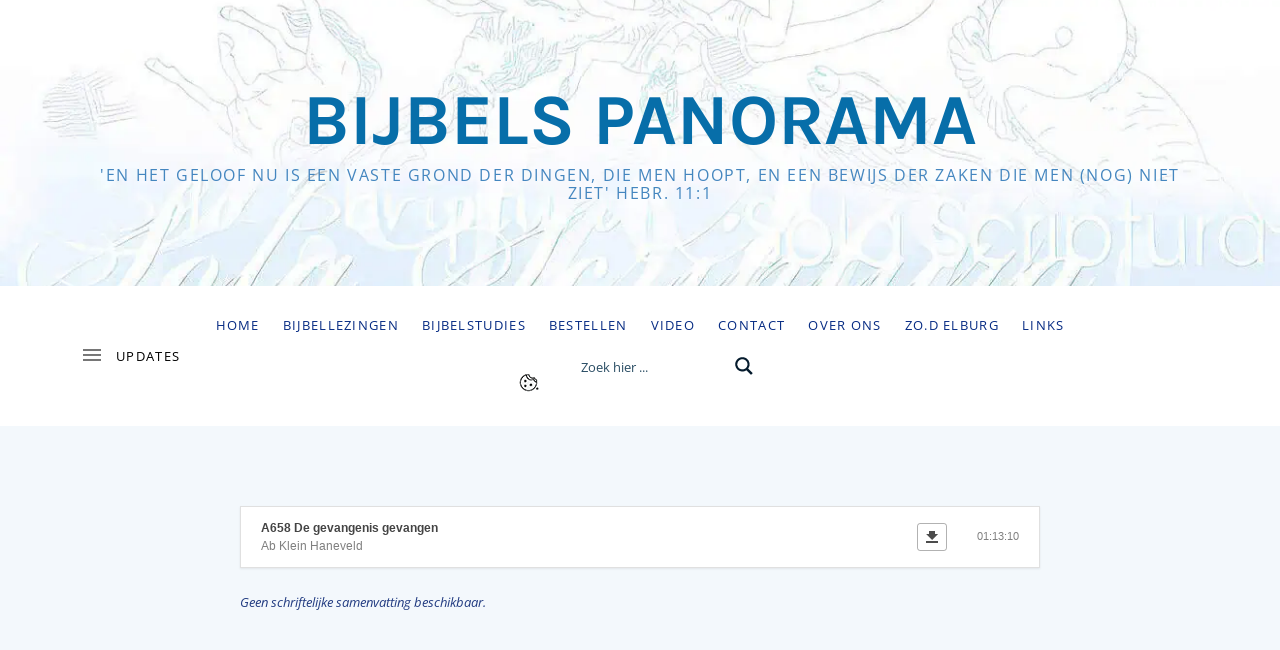

--- FILE ---
content_type: text/html; charset=UTF-8
request_url: https://www.bijbelspanorama.nl/a658-de-gevangenis-gevangen/
body_size: 69247
content:
<!DOCTYPE html>
<html class="no-js" dir="ltr" lang="nl-NL" prefix="og: https://ogp.me/ns#">
<head><meta charset="UTF-8"><script>if(navigator.userAgent.match(/MSIE|Internet Explorer/i)||navigator.userAgent.match(/Trident\/7\..*?rv:11/i)){var href=document.location.href;if(!href.match(/[?&]nowprocket/)){if(href.indexOf("?")==-1){if(href.indexOf("#")==-1){document.location.href=href+"?nowprocket=1"}else{document.location.href=href.replace("#","?nowprocket=1#")}}else{if(href.indexOf("#")==-1){document.location.href=href+"&nowprocket=1"}else{document.location.href=href.replace("#","&nowprocket=1#")}}}}</script><script>(()=>{class RocketLazyLoadScripts{constructor(){this.v="2.0.4",this.userEvents=["keydown","keyup","mousedown","mouseup","mousemove","mouseover","mouseout","touchmove","touchstart","touchend","touchcancel","wheel","click","dblclick","input"],this.attributeEvents=["onblur","onclick","oncontextmenu","ondblclick","onfocus","onmousedown","onmouseenter","onmouseleave","onmousemove","onmouseout","onmouseover","onmouseup","onmousewheel","onscroll","onsubmit"]}async t(){this.i(),this.o(),/iP(ad|hone)/.test(navigator.userAgent)&&this.h(),this.u(),this.l(this),this.m(),this.k(this),this.p(this),this._(),await Promise.all([this.R(),this.L()]),this.lastBreath=Date.now(),this.S(this),this.P(),this.D(),this.O(),this.M(),await this.C(this.delayedScripts.normal),await this.C(this.delayedScripts.defer),await this.C(this.delayedScripts.async),await this.T(),await this.F(),await this.j(),await this.A(),window.dispatchEvent(new Event("rocket-allScriptsLoaded")),this.everythingLoaded=!0,this.lastTouchEnd&&await new Promise(t=>setTimeout(t,500-Date.now()+this.lastTouchEnd)),this.I(),this.H(),this.U(),this.W()}i(){this.CSPIssue=sessionStorage.getItem("rocketCSPIssue"),document.addEventListener("securitypolicyviolation",t=>{this.CSPIssue||"script-src-elem"!==t.violatedDirective||"data"!==t.blockedURI||(this.CSPIssue=!0,sessionStorage.setItem("rocketCSPIssue",!0))},{isRocket:!0})}o(){window.addEventListener("pageshow",t=>{this.persisted=t.persisted,this.realWindowLoadedFired=!0},{isRocket:!0}),window.addEventListener("pagehide",()=>{this.onFirstUserAction=null},{isRocket:!0})}h(){let t;function e(e){t=e}window.addEventListener("touchstart",e,{isRocket:!0}),window.addEventListener("touchend",function i(o){o.changedTouches[0]&&t.changedTouches[0]&&Math.abs(o.changedTouches[0].pageX-t.changedTouches[0].pageX)<10&&Math.abs(o.changedTouches[0].pageY-t.changedTouches[0].pageY)<10&&o.timeStamp-t.timeStamp<200&&(window.removeEventListener("touchstart",e,{isRocket:!0}),window.removeEventListener("touchend",i,{isRocket:!0}),"INPUT"===o.target.tagName&&"text"===o.target.type||(o.target.dispatchEvent(new TouchEvent("touchend",{target:o.target,bubbles:!0})),o.target.dispatchEvent(new MouseEvent("mouseover",{target:o.target,bubbles:!0})),o.target.dispatchEvent(new PointerEvent("click",{target:o.target,bubbles:!0,cancelable:!0,detail:1,clientX:o.changedTouches[0].clientX,clientY:o.changedTouches[0].clientY})),event.preventDefault()))},{isRocket:!0})}q(t){this.userActionTriggered||("mousemove"!==t.type||this.firstMousemoveIgnored?"keyup"===t.type||"mouseover"===t.type||"mouseout"===t.type||(this.userActionTriggered=!0,this.onFirstUserAction&&this.onFirstUserAction()):this.firstMousemoveIgnored=!0),"click"===t.type&&t.preventDefault(),t.stopPropagation(),t.stopImmediatePropagation(),"touchstart"===this.lastEvent&&"touchend"===t.type&&(this.lastTouchEnd=Date.now()),"click"===t.type&&(this.lastTouchEnd=0),this.lastEvent=t.type,t.composedPath&&t.composedPath()[0].getRootNode()instanceof ShadowRoot&&(t.rocketTarget=t.composedPath()[0]),this.savedUserEvents.push(t)}u(){this.savedUserEvents=[],this.userEventHandler=this.q.bind(this),this.userEvents.forEach(t=>window.addEventListener(t,this.userEventHandler,{passive:!1,isRocket:!0})),document.addEventListener("visibilitychange",this.userEventHandler,{isRocket:!0})}U(){this.userEvents.forEach(t=>window.removeEventListener(t,this.userEventHandler,{passive:!1,isRocket:!0})),document.removeEventListener("visibilitychange",this.userEventHandler,{isRocket:!0}),this.savedUserEvents.forEach(t=>{(t.rocketTarget||t.target).dispatchEvent(new window[t.constructor.name](t.type,t))})}m(){const t="return false",e=Array.from(this.attributeEvents,t=>"data-rocket-"+t),i="["+this.attributeEvents.join("],[")+"]",o="[data-rocket-"+this.attributeEvents.join("],[data-rocket-")+"]",s=(e,i,o)=>{o&&o!==t&&(e.setAttribute("data-rocket-"+i,o),e["rocket"+i]=new Function("event",o),e.setAttribute(i,t))};new MutationObserver(t=>{for(const n of t)"attributes"===n.type&&(n.attributeName.startsWith("data-rocket-")||this.everythingLoaded?n.attributeName.startsWith("data-rocket-")&&this.everythingLoaded&&this.N(n.target,n.attributeName.substring(12)):s(n.target,n.attributeName,n.target.getAttribute(n.attributeName))),"childList"===n.type&&n.addedNodes.forEach(t=>{if(t.nodeType===Node.ELEMENT_NODE)if(this.everythingLoaded)for(const i of[t,...t.querySelectorAll(o)])for(const t of i.getAttributeNames())e.includes(t)&&this.N(i,t.substring(12));else for(const e of[t,...t.querySelectorAll(i)])for(const t of e.getAttributeNames())this.attributeEvents.includes(t)&&s(e,t,e.getAttribute(t))})}).observe(document,{subtree:!0,childList:!0,attributeFilter:[...this.attributeEvents,...e]})}I(){this.attributeEvents.forEach(t=>{document.querySelectorAll("[data-rocket-"+t+"]").forEach(e=>{this.N(e,t)})})}N(t,e){const i=t.getAttribute("data-rocket-"+e);i&&(t.setAttribute(e,i),t.removeAttribute("data-rocket-"+e))}k(t){Object.defineProperty(HTMLElement.prototype,"onclick",{get(){return this.rocketonclick||null},set(e){this.rocketonclick=e,this.setAttribute(t.everythingLoaded?"onclick":"data-rocket-onclick","this.rocketonclick(event)")}})}S(t){function e(e,i){let o=e[i];e[i]=null,Object.defineProperty(e,i,{get:()=>o,set(s){t.everythingLoaded?o=s:e["rocket"+i]=o=s}})}e(document,"onreadystatechange"),e(window,"onload"),e(window,"onpageshow");try{Object.defineProperty(document,"readyState",{get:()=>t.rocketReadyState,set(e){t.rocketReadyState=e},configurable:!0}),document.readyState="loading"}catch(t){console.log("WPRocket DJE readyState conflict, bypassing")}}l(t){this.originalAddEventListener=EventTarget.prototype.addEventListener,this.originalRemoveEventListener=EventTarget.prototype.removeEventListener,this.savedEventListeners=[],EventTarget.prototype.addEventListener=function(e,i,o){o&&o.isRocket||!t.B(e,this)&&!t.userEvents.includes(e)||t.B(e,this)&&!t.userActionTriggered||e.startsWith("rocket-")||t.everythingLoaded?t.originalAddEventListener.call(this,e,i,o):(t.savedEventListeners.push({target:this,remove:!1,type:e,func:i,options:o}),"mouseenter"!==e&&"mouseleave"!==e||t.originalAddEventListener.call(this,e,t.savedUserEvents.push,o))},EventTarget.prototype.removeEventListener=function(e,i,o){o&&o.isRocket||!t.B(e,this)&&!t.userEvents.includes(e)||t.B(e,this)&&!t.userActionTriggered||e.startsWith("rocket-")||t.everythingLoaded?t.originalRemoveEventListener.call(this,e,i,o):t.savedEventListeners.push({target:this,remove:!0,type:e,func:i,options:o})}}J(t,e){this.savedEventListeners=this.savedEventListeners.filter(i=>{let o=i.type,s=i.target||window;return e!==o||t!==s||(this.B(o,s)&&(i.type="rocket-"+o),this.$(i),!1)})}H(){EventTarget.prototype.addEventListener=this.originalAddEventListener,EventTarget.prototype.removeEventListener=this.originalRemoveEventListener,this.savedEventListeners.forEach(t=>this.$(t))}$(t){t.remove?this.originalRemoveEventListener.call(t.target,t.type,t.func,t.options):this.originalAddEventListener.call(t.target,t.type,t.func,t.options)}p(t){let e;function i(e){return t.everythingLoaded?e:e.split(" ").map(t=>"load"===t||t.startsWith("load.")?"rocket-jquery-load":t).join(" ")}function o(o){function s(e){const s=o.fn[e];o.fn[e]=o.fn.init.prototype[e]=function(){return this[0]===window&&t.userActionTriggered&&("string"==typeof arguments[0]||arguments[0]instanceof String?arguments[0]=i(arguments[0]):"object"==typeof arguments[0]&&Object.keys(arguments[0]).forEach(t=>{const e=arguments[0][t];delete arguments[0][t],arguments[0][i(t)]=e})),s.apply(this,arguments),this}}if(o&&o.fn&&!t.allJQueries.includes(o)){const e={DOMContentLoaded:[],"rocket-DOMContentLoaded":[]};for(const t in e)document.addEventListener(t,()=>{e[t].forEach(t=>t())},{isRocket:!0});o.fn.ready=o.fn.init.prototype.ready=function(i){function s(){parseInt(o.fn.jquery)>2?setTimeout(()=>i.bind(document)(o)):i.bind(document)(o)}return"function"==typeof i&&(t.realDomReadyFired?!t.userActionTriggered||t.fauxDomReadyFired?s():e["rocket-DOMContentLoaded"].push(s):e.DOMContentLoaded.push(s)),o([])},s("on"),s("one"),s("off"),t.allJQueries.push(o)}e=o}t.allJQueries=[],o(window.jQuery),Object.defineProperty(window,"jQuery",{get:()=>e,set(t){o(t)}})}P(){const t=new Map;document.write=document.writeln=function(e){const i=document.currentScript,o=document.createRange(),s=i.parentElement;let n=t.get(i);void 0===n&&(n=i.nextSibling,t.set(i,n));const c=document.createDocumentFragment();o.setStart(c,0),c.appendChild(o.createContextualFragment(e)),s.insertBefore(c,n)}}async R(){return new Promise(t=>{this.userActionTriggered?t():this.onFirstUserAction=t})}async L(){return new Promise(t=>{document.addEventListener("DOMContentLoaded",()=>{this.realDomReadyFired=!0,t()},{isRocket:!0})})}async j(){return this.realWindowLoadedFired?Promise.resolve():new Promise(t=>{window.addEventListener("load",t,{isRocket:!0})})}M(){this.pendingScripts=[];this.scriptsMutationObserver=new MutationObserver(t=>{for(const e of t)e.addedNodes.forEach(t=>{"SCRIPT"!==t.tagName||t.noModule||t.isWPRocket||this.pendingScripts.push({script:t,promise:new Promise(e=>{const i=()=>{const i=this.pendingScripts.findIndex(e=>e.script===t);i>=0&&this.pendingScripts.splice(i,1),e()};t.addEventListener("load",i,{isRocket:!0}),t.addEventListener("error",i,{isRocket:!0}),setTimeout(i,1e3)})})})}),this.scriptsMutationObserver.observe(document,{childList:!0,subtree:!0})}async F(){await this.X(),this.pendingScripts.length?(await this.pendingScripts[0].promise,await this.F()):this.scriptsMutationObserver.disconnect()}D(){this.delayedScripts={normal:[],async:[],defer:[]},document.querySelectorAll("script[type$=rocketlazyloadscript]").forEach(t=>{t.hasAttribute("data-rocket-src")?t.hasAttribute("async")&&!1!==t.async?this.delayedScripts.async.push(t):t.hasAttribute("defer")&&!1!==t.defer||"module"===t.getAttribute("data-rocket-type")?this.delayedScripts.defer.push(t):this.delayedScripts.normal.push(t):this.delayedScripts.normal.push(t)})}async _(){await this.L();let t=[];document.querySelectorAll("script[type$=rocketlazyloadscript][data-rocket-src]").forEach(e=>{let i=e.getAttribute("data-rocket-src");if(i&&!i.startsWith("data:")){i.startsWith("//")&&(i=location.protocol+i);try{const o=new URL(i).origin;o!==location.origin&&t.push({src:o,crossOrigin:e.crossOrigin||"module"===e.getAttribute("data-rocket-type")})}catch(t){}}}),t=[...new Map(t.map(t=>[JSON.stringify(t),t])).values()],this.Y(t,"preconnect")}async G(t){if(await this.K(),!0!==t.noModule||!("noModule"in HTMLScriptElement.prototype))return new Promise(e=>{let i;function o(){(i||t).setAttribute("data-rocket-status","executed"),e()}try{if(navigator.userAgent.includes("Firefox/")||""===navigator.vendor||this.CSPIssue)i=document.createElement("script"),[...t.attributes].forEach(t=>{let e=t.nodeName;"type"!==e&&("data-rocket-type"===e&&(e="type"),"data-rocket-src"===e&&(e="src"),i.setAttribute(e,t.nodeValue))}),t.text&&(i.text=t.text),t.nonce&&(i.nonce=t.nonce),i.hasAttribute("src")?(i.addEventListener("load",o,{isRocket:!0}),i.addEventListener("error",()=>{i.setAttribute("data-rocket-status","failed-network"),e()},{isRocket:!0}),setTimeout(()=>{i.isConnected||e()},1)):(i.text=t.text,o()),i.isWPRocket=!0,t.parentNode.replaceChild(i,t);else{const i=t.getAttribute("data-rocket-type"),s=t.getAttribute("data-rocket-src");i?(t.type=i,t.removeAttribute("data-rocket-type")):t.removeAttribute("type"),t.addEventListener("load",o,{isRocket:!0}),t.addEventListener("error",i=>{this.CSPIssue&&i.target.src.startsWith("data:")?(console.log("WPRocket: CSP fallback activated"),t.removeAttribute("src"),this.G(t).then(e)):(t.setAttribute("data-rocket-status","failed-network"),e())},{isRocket:!0}),s?(t.fetchPriority="high",t.removeAttribute("data-rocket-src"),t.src=s):t.src="data:text/javascript;base64,"+window.btoa(unescape(encodeURIComponent(t.text)))}}catch(i){t.setAttribute("data-rocket-status","failed-transform"),e()}});t.setAttribute("data-rocket-status","skipped")}async C(t){const e=t.shift();return e?(e.isConnected&&await this.G(e),this.C(t)):Promise.resolve()}O(){this.Y([...this.delayedScripts.normal,...this.delayedScripts.defer,...this.delayedScripts.async],"preload")}Y(t,e){this.trash=this.trash||[];let i=!0;var o=document.createDocumentFragment();t.forEach(t=>{const s=t.getAttribute&&t.getAttribute("data-rocket-src")||t.src;if(s&&!s.startsWith("data:")){const n=document.createElement("link");n.href=s,n.rel=e,"preconnect"!==e&&(n.as="script",n.fetchPriority=i?"high":"low"),t.getAttribute&&"module"===t.getAttribute("data-rocket-type")&&(n.crossOrigin=!0),t.crossOrigin&&(n.crossOrigin=t.crossOrigin),t.integrity&&(n.integrity=t.integrity),t.nonce&&(n.nonce=t.nonce),o.appendChild(n),this.trash.push(n),i=!1}}),document.head.appendChild(o)}W(){this.trash.forEach(t=>t.remove())}async T(){try{document.readyState="interactive"}catch(t){}this.fauxDomReadyFired=!0;try{await this.K(),this.J(document,"readystatechange"),document.dispatchEvent(new Event("rocket-readystatechange")),await this.K(),document.rocketonreadystatechange&&document.rocketonreadystatechange(),await this.K(),this.J(document,"DOMContentLoaded"),document.dispatchEvent(new Event("rocket-DOMContentLoaded")),await this.K(),this.J(window,"DOMContentLoaded"),window.dispatchEvent(new Event("rocket-DOMContentLoaded"))}catch(t){console.error(t)}}async A(){try{document.readyState="complete"}catch(t){}try{await this.K(),this.J(document,"readystatechange"),document.dispatchEvent(new Event("rocket-readystatechange")),await this.K(),document.rocketonreadystatechange&&document.rocketonreadystatechange(),await this.K(),this.J(window,"load"),window.dispatchEvent(new Event("rocket-load")),await this.K(),window.rocketonload&&window.rocketonload(),await this.K(),this.allJQueries.forEach(t=>t(window).trigger("rocket-jquery-load")),await this.K(),this.J(window,"pageshow");const t=new Event("rocket-pageshow");t.persisted=this.persisted,window.dispatchEvent(t),await this.K(),window.rocketonpageshow&&window.rocketonpageshow({persisted:this.persisted})}catch(t){console.error(t)}}async K(){Date.now()-this.lastBreath>45&&(await this.X(),this.lastBreath=Date.now())}async X(){return document.hidden?new Promise(t=>setTimeout(t)):new Promise(t=>requestAnimationFrame(t))}B(t,e){return e===document&&"readystatechange"===t||(e===document&&"DOMContentLoaded"===t||(e===window&&"DOMContentLoaded"===t||(e===window&&"load"===t||e===window&&"pageshow"===t)))}static run(){(new RocketLazyLoadScripts).t()}}RocketLazyLoadScripts.run()})();</script>
	
	<meta name="viewport" content="width=device-width, initial-scale=1">
	<script type="rocketlazyloadscript">(function(html){html.className = html.className.replace(/\bno-js\b/,'js')})(document.documentElement);</script>
<title>De gevangenis gevangen - Bijbels Panorama..</title>
<link data-rocket-prefetch href="https://www.googletagmanager.com" rel="dns-prefetch">
<link data-rocket-prefetch href="https://stats.wp.com" rel="dns-prefetch">
<style id="wpr-usedcss">img:is([sizes=auto i],[sizes^="auto," i]){contain-intrinsic-size:3000px 1500px}img.emoji{display:inline!important;border:none!important;box-shadow:none!important;height:1em!important;width:1em!important;margin:0 .07em!important;vertical-align:-.1em!important;background:0 0!important;padding:0!important}:where(.wp-block-button__link){border-radius:9999px;box-shadow:none;padding:calc(.667em + 2px) calc(1.333em + 2px);text-decoration:none}:root :where(.wp-block-button .wp-block-button__link.is-style-outline),:root :where(.wp-block-button.is-style-outline>.wp-block-button__link){border:2px solid;padding:.667em 1.333em}:root :where(.wp-block-button .wp-block-button__link.is-style-outline:not(.has-text-color)),:root :where(.wp-block-button.is-style-outline>.wp-block-button__link:not(.has-text-color)){color:currentColor}:root :where(.wp-block-button .wp-block-button__link.is-style-outline:not(.has-background)),:root :where(.wp-block-button.is-style-outline>.wp-block-button__link:not(.has-background)){background-color:initial;background-image:none}:where(.wp-block-calendar table:not(.has-background) th){background:#ddd}:where(.wp-block-columns){margin-bottom:1.75em}:where(.wp-block-columns.has-background){padding:1.25em 2.375em}:where(.wp-block-post-comments input[type=submit]){border:none}:where(.wp-block-cover-image:not(.has-text-color)),:where(.wp-block-cover:not(.has-text-color)){color:#fff}:where(.wp-block-cover-image.is-light:not(.has-text-color)),:where(.wp-block-cover.is-light:not(.has-text-color)){color:#000}:root :where(.wp-block-cover h1:not(.has-text-color)),:root :where(.wp-block-cover h2:not(.has-text-color)),:root :where(.wp-block-cover h3:not(.has-text-color)),:root :where(.wp-block-cover h4:not(.has-text-color)),:root :where(.wp-block-cover h5:not(.has-text-color)),:root :where(.wp-block-cover h6:not(.has-text-color)),:root :where(.wp-block-cover p:not(.has-text-color)){color:inherit}.wp-block-file{box-sizing:border-box}.wp-block-file:not(.wp-element-button){font-size:.8em}:where(.wp-block-file){margin-bottom:1.5em}:where(.wp-block-file__button){border-radius:2em;display:inline-block;padding:.5em 1em}:where(.wp-block-file__button):where(a):active,:where(.wp-block-file__button):where(a):focus,:where(.wp-block-file__button):where(a):hover,:where(.wp-block-file__button):where(a):visited{box-shadow:none;color:#fff;opacity:.85;text-decoration:none}:where(.wp-block-form-input__input){font-size:1em;margin-bottom:.5em;padding:0 .5em}:where(.wp-block-form-input__input)[type=date],:where(.wp-block-form-input__input)[type=datetime-local],:where(.wp-block-form-input__input)[type=datetime],:where(.wp-block-form-input__input)[type=email],:where(.wp-block-form-input__input)[type=month],:where(.wp-block-form-input__input)[type=number],:where(.wp-block-form-input__input)[type=password],:where(.wp-block-form-input__input)[type=search],:where(.wp-block-form-input__input)[type=tel],:where(.wp-block-form-input__input)[type=text],:where(.wp-block-form-input__input)[type=time],:where(.wp-block-form-input__input)[type=url],:where(.wp-block-form-input__input)[type=week]{border-style:solid;border-width:1px;line-height:2;min-height:2em}:where(.wp-block-group.wp-block-group-is-layout-constrained){position:relative}:root :where(.wp-block-image.is-style-rounded img,.wp-block-image .is-style-rounded img){border-radius:9999px}:where(.wp-block-latest-comments:not([style*=line-height] .wp-block-latest-comments__comment)){line-height:1.1}:where(.wp-block-latest-comments:not([style*=line-height] .wp-block-latest-comments__comment-excerpt p)){line-height:1.8}:root :where(.wp-block-latest-posts.is-grid){padding:0}:root :where(.wp-block-latest-posts.wp-block-latest-posts__list){padding-left:0}ol,ul{box-sizing:border-box}:root :where(.wp-block-list.has-background){padding:1.25em 2.375em}:where(.wp-block-navigation.has-background .wp-block-navigation-item a:not(.wp-element-button)),:where(.wp-block-navigation.has-background .wp-block-navigation-submenu a:not(.wp-element-button)){padding:.5em 1em}:where(.wp-block-navigation .wp-block-navigation__submenu-container .wp-block-navigation-item a:not(.wp-element-button)),:where(.wp-block-navigation .wp-block-navigation__submenu-container .wp-block-navigation-submenu a:not(.wp-element-button)),:where(.wp-block-navigation .wp-block-navigation__submenu-container .wp-block-navigation-submenu button.wp-block-navigation-item__content),:where(.wp-block-navigation .wp-block-navigation__submenu-container .wp-block-pages-list__item button.wp-block-navigation-item__content){padding:.5em 1em}:root :where(p.has-background){padding:1.25em 2.375em}:where(p.has-text-color:not(.has-link-color)) a{color:inherit}:where(.wp-block-post-comments-form input:not([type=submit])),:where(.wp-block-post-comments-form textarea){border:1px solid #949494;font-family:inherit;font-size:1em}:where(.wp-block-post-comments-form input:where(:not([type=submit]):not([type=checkbox]))),:where(.wp-block-post-comments-form textarea){padding:calc(.667em + 2px)}:where(.wp-block-post-excerpt){box-sizing:border-box;margin-bottom:var(--wp--style--block-gap);margin-top:var(--wp--style--block-gap)}:where(.wp-block-preformatted.has-background){padding:1.25em 2.375em}:where(.wp-block-search__button){border:1px solid #ccc;padding:6px 10px}:where(.wp-block-search__input){appearance:none;border:1px solid #949494;flex-grow:1;font-family:inherit;font-size:inherit;font-style:inherit;font-weight:inherit;letter-spacing:inherit;line-height:inherit;margin-left:0;margin-right:0;min-width:3rem;padding:8px;text-decoration:unset!important;text-transform:inherit}:where(.wp-block-search__button-inside .wp-block-search__inside-wrapper){background-color:#fff;border:1px solid #949494;box-sizing:border-box;padding:4px}:where(.wp-block-search__button-inside .wp-block-search__inside-wrapper) .wp-block-search__input{border:none;border-radius:0;padding:0 4px}:where(.wp-block-search__button-inside .wp-block-search__inside-wrapper) .wp-block-search__input:focus{outline:0}:where(.wp-block-search__button-inside .wp-block-search__inside-wrapper) :where(.wp-block-search__button){padding:4px 8px}:root :where(.wp-block-separator.is-style-dots){height:auto;line-height:1;text-align:center}:root :where(.wp-block-separator.is-style-dots):before{color:currentColor;content:"···";font-family:serif;font-size:1.5em;letter-spacing:2em;padding-left:2em}:root :where(.wp-block-site-logo.is-style-rounded){border-radius:9999px}:where(.wp-block-social-links:not(.is-style-logos-only)) .wp-social-link{background-color:#f0f0f0;color:#444}:where(.wp-block-social-links:not(.is-style-logos-only)) .wp-social-link-amazon{background-color:#f90;color:#fff}:where(.wp-block-social-links:not(.is-style-logos-only)) .wp-social-link-bandcamp{background-color:#1ea0c3;color:#fff}:where(.wp-block-social-links:not(.is-style-logos-only)) .wp-social-link-behance{background-color:#0757fe;color:#fff}:where(.wp-block-social-links:not(.is-style-logos-only)) .wp-social-link-bluesky{background-color:#0a7aff;color:#fff}:where(.wp-block-social-links:not(.is-style-logos-only)) .wp-social-link-codepen{background-color:#1e1f26;color:#fff}:where(.wp-block-social-links:not(.is-style-logos-only)) .wp-social-link-deviantart{background-color:#02e49b;color:#fff}:where(.wp-block-social-links:not(.is-style-logos-only)) .wp-social-link-discord{background-color:#5865f2;color:#fff}:where(.wp-block-social-links:not(.is-style-logos-only)) .wp-social-link-dribbble{background-color:#e94c89;color:#fff}:where(.wp-block-social-links:not(.is-style-logos-only)) .wp-social-link-dropbox{background-color:#4280ff;color:#fff}:where(.wp-block-social-links:not(.is-style-logos-only)) .wp-social-link-etsy{background-color:#f45800;color:#fff}:where(.wp-block-social-links:not(.is-style-logos-only)) .wp-social-link-facebook{background-color:#0866ff;color:#fff}:where(.wp-block-social-links:not(.is-style-logos-only)) .wp-social-link-fivehundredpx{background-color:#000;color:#fff}:where(.wp-block-social-links:not(.is-style-logos-only)) .wp-social-link-flickr{background-color:#0461dd;color:#fff}:where(.wp-block-social-links:not(.is-style-logos-only)) .wp-social-link-foursquare{background-color:#e65678;color:#fff}:where(.wp-block-social-links:not(.is-style-logos-only)) .wp-social-link-github{background-color:#24292d;color:#fff}:where(.wp-block-social-links:not(.is-style-logos-only)) .wp-social-link-goodreads{background-color:#eceadd;color:#382110}:where(.wp-block-social-links:not(.is-style-logos-only)) .wp-social-link-google{background-color:#ea4434;color:#fff}:where(.wp-block-social-links:not(.is-style-logos-only)) .wp-social-link-gravatar{background-color:#1d4fc4;color:#fff}:where(.wp-block-social-links:not(.is-style-logos-only)) .wp-social-link-instagram{background-color:#f00075;color:#fff}:where(.wp-block-social-links:not(.is-style-logos-only)) .wp-social-link-lastfm{background-color:#e21b24;color:#fff}:where(.wp-block-social-links:not(.is-style-logos-only)) .wp-social-link-linkedin{background-color:#0d66c2;color:#fff}:where(.wp-block-social-links:not(.is-style-logos-only)) .wp-social-link-mastodon{background-color:#3288d4;color:#fff}:where(.wp-block-social-links:not(.is-style-logos-only)) .wp-social-link-medium{background-color:#000;color:#fff}:where(.wp-block-social-links:not(.is-style-logos-only)) .wp-social-link-meetup{background-color:#f6405f;color:#fff}:where(.wp-block-social-links:not(.is-style-logos-only)) .wp-social-link-patreon{background-color:#000;color:#fff}:where(.wp-block-social-links:not(.is-style-logos-only)) .wp-social-link-pinterest{background-color:#e60122;color:#fff}:where(.wp-block-social-links:not(.is-style-logos-only)) .wp-social-link-pocket{background-color:#ef4155;color:#fff}:where(.wp-block-social-links:not(.is-style-logos-only)) .wp-social-link-reddit{background-color:#ff4500;color:#fff}:where(.wp-block-social-links:not(.is-style-logos-only)) .wp-social-link-skype{background-color:#0478d7;color:#fff}:where(.wp-block-social-links:not(.is-style-logos-only)) .wp-social-link-snapchat{background-color:#fefc00;color:#fff;stroke:#000}:where(.wp-block-social-links:not(.is-style-logos-only)) .wp-social-link-soundcloud{background-color:#ff5600;color:#fff}:where(.wp-block-social-links:not(.is-style-logos-only)) .wp-social-link-spotify{background-color:#1bd760;color:#fff}:where(.wp-block-social-links:not(.is-style-logos-only)) .wp-social-link-telegram{background-color:#2aabee;color:#fff}:where(.wp-block-social-links:not(.is-style-logos-only)) .wp-social-link-threads{background-color:#000;color:#fff}:where(.wp-block-social-links:not(.is-style-logos-only)) .wp-social-link-tiktok{background-color:#000;color:#fff}:where(.wp-block-social-links:not(.is-style-logos-only)) .wp-social-link-tumblr{background-color:#011835;color:#fff}:where(.wp-block-social-links:not(.is-style-logos-only)) .wp-social-link-twitch{background-color:#6440a4;color:#fff}:where(.wp-block-social-links:not(.is-style-logos-only)) .wp-social-link-twitter{background-color:#1da1f2;color:#fff}:where(.wp-block-social-links:not(.is-style-logos-only)) .wp-social-link-vimeo{background-color:#1eb7ea;color:#fff}:where(.wp-block-social-links:not(.is-style-logos-only)) .wp-social-link-vk{background-color:#4680c2;color:#fff}:where(.wp-block-social-links:not(.is-style-logos-only)) .wp-social-link-wordpress{background-color:#3499cd;color:#fff}:where(.wp-block-social-links:not(.is-style-logos-only)) .wp-social-link-whatsapp{background-color:#25d366;color:#fff}:where(.wp-block-social-links:not(.is-style-logos-only)) .wp-social-link-x{background-color:#000;color:#fff}:where(.wp-block-social-links:not(.is-style-logos-only)) .wp-social-link-yelp{background-color:#d32422;color:#fff}:where(.wp-block-social-links:not(.is-style-logos-only)) .wp-social-link-youtube{background-color:red;color:#fff}:where(.wp-block-social-links.is-style-logos-only) .wp-social-link{background:0 0}:where(.wp-block-social-links.is-style-logos-only) .wp-social-link svg{height:1.25em;width:1.25em}:where(.wp-block-social-links.is-style-logos-only) .wp-social-link-amazon{color:#f90}:where(.wp-block-social-links.is-style-logos-only) .wp-social-link-bandcamp{color:#1ea0c3}:where(.wp-block-social-links.is-style-logos-only) .wp-social-link-behance{color:#0757fe}:where(.wp-block-social-links.is-style-logos-only) .wp-social-link-bluesky{color:#0a7aff}:where(.wp-block-social-links.is-style-logos-only) .wp-social-link-codepen{color:#1e1f26}:where(.wp-block-social-links.is-style-logos-only) .wp-social-link-deviantart{color:#02e49b}:where(.wp-block-social-links.is-style-logos-only) .wp-social-link-discord{color:#5865f2}:where(.wp-block-social-links.is-style-logos-only) .wp-social-link-dribbble{color:#e94c89}:where(.wp-block-social-links.is-style-logos-only) .wp-social-link-dropbox{color:#4280ff}:where(.wp-block-social-links.is-style-logos-only) .wp-social-link-etsy{color:#f45800}:where(.wp-block-social-links.is-style-logos-only) .wp-social-link-facebook{color:#0866ff}:where(.wp-block-social-links.is-style-logos-only) .wp-social-link-fivehundredpx{color:#000}:where(.wp-block-social-links.is-style-logos-only) .wp-social-link-flickr{color:#0461dd}:where(.wp-block-social-links.is-style-logos-only) .wp-social-link-foursquare{color:#e65678}:where(.wp-block-social-links.is-style-logos-only) .wp-social-link-github{color:#24292d}:where(.wp-block-social-links.is-style-logos-only) .wp-social-link-goodreads{color:#382110}:where(.wp-block-social-links.is-style-logos-only) .wp-social-link-google{color:#ea4434}:where(.wp-block-social-links.is-style-logos-only) .wp-social-link-gravatar{color:#1d4fc4}:where(.wp-block-social-links.is-style-logos-only) .wp-social-link-instagram{color:#f00075}:where(.wp-block-social-links.is-style-logos-only) .wp-social-link-lastfm{color:#e21b24}:where(.wp-block-social-links.is-style-logos-only) .wp-social-link-linkedin{color:#0d66c2}:where(.wp-block-social-links.is-style-logos-only) .wp-social-link-mastodon{color:#3288d4}:where(.wp-block-social-links.is-style-logos-only) .wp-social-link-medium{color:#000}:where(.wp-block-social-links.is-style-logos-only) .wp-social-link-meetup{color:#f6405f}:where(.wp-block-social-links.is-style-logos-only) .wp-social-link-patreon{color:#000}:where(.wp-block-social-links.is-style-logos-only) .wp-social-link-pinterest{color:#e60122}:where(.wp-block-social-links.is-style-logos-only) .wp-social-link-pocket{color:#ef4155}:where(.wp-block-social-links.is-style-logos-only) .wp-social-link-reddit{color:#ff4500}:where(.wp-block-social-links.is-style-logos-only) .wp-social-link-skype{color:#0478d7}:where(.wp-block-social-links.is-style-logos-only) .wp-social-link-snapchat{color:#fff;stroke:#000}:where(.wp-block-social-links.is-style-logos-only) .wp-social-link-soundcloud{color:#ff5600}:where(.wp-block-social-links.is-style-logos-only) .wp-social-link-spotify{color:#1bd760}:where(.wp-block-social-links.is-style-logos-only) .wp-social-link-telegram{color:#2aabee}:where(.wp-block-social-links.is-style-logos-only) .wp-social-link-threads{color:#000}:where(.wp-block-social-links.is-style-logos-only) .wp-social-link-tiktok{color:#000}:where(.wp-block-social-links.is-style-logos-only) .wp-social-link-tumblr{color:#011835}:where(.wp-block-social-links.is-style-logos-only) .wp-social-link-twitch{color:#6440a4}:where(.wp-block-social-links.is-style-logos-only) .wp-social-link-twitter{color:#1da1f2}:where(.wp-block-social-links.is-style-logos-only) .wp-social-link-vimeo{color:#1eb7ea}:where(.wp-block-social-links.is-style-logos-only) .wp-social-link-vk{color:#4680c2}:where(.wp-block-social-links.is-style-logos-only) .wp-social-link-whatsapp{color:#25d366}:where(.wp-block-social-links.is-style-logos-only) .wp-social-link-wordpress{color:#3499cd}:where(.wp-block-social-links.is-style-logos-only) .wp-social-link-x{color:#000}:where(.wp-block-social-links.is-style-logos-only) .wp-social-link-yelp{color:#d32422}:where(.wp-block-social-links.is-style-logos-only) .wp-social-link-youtube{color:red}:root :where(.wp-block-social-links .wp-social-link a){padding:.25em}:root :where(.wp-block-social-links.is-style-logos-only .wp-social-link a){padding:0}:root :where(.wp-block-social-links.is-style-pill-shape .wp-social-link a){padding-left:.6666666667em;padding-right:.6666666667em}:root :where(.wp-block-tag-cloud.is-style-outline){display:flex;flex-wrap:wrap;gap:1ch}:root :where(.wp-block-tag-cloud.is-style-outline a){border:1px solid;font-size:unset!important;margin-right:0;padding:1ch 2ch;text-decoration:none!important}:root :where(.wp-block-table-of-contents){box-sizing:border-box}:where(.wp-block-term-description){box-sizing:border-box;margin-bottom:var(--wp--style--block-gap);margin-top:var(--wp--style--block-gap)}:where(pre.wp-block-verse){font-family:inherit}.entry-content{counter-reset:footnotes}:root{--wp-block-synced-color:#7a00df;--wp-block-synced-color--rgb:122,0,223;--wp-bound-block-color:var(--wp-block-synced-color);--wp-editor-canvas-background:#ddd;--wp-admin-theme-color:#007cba;--wp-admin-theme-color--rgb:0,124,186;--wp-admin-theme-color-darker-10:#006ba1;--wp-admin-theme-color-darker-10--rgb:0,107,160.5;--wp-admin-theme-color-darker-20:#005a87;--wp-admin-theme-color-darker-20--rgb:0,90,135;--wp-admin-border-width-focus:2px}@media (min-resolution:192dpi){:root{--wp-admin-border-width-focus:1.5px}}:root{--wp--preset--font-size--normal:16px;--wp--preset--font-size--huge:42px}.screen-reader-text{border:0;clip-path:inset(50%);height:1px;margin:-1px;overflow:hidden;padding:0;position:absolute;width:1px;word-wrap:normal!important}.screen-reader-text:focus{background-color:#ddd;clip-path:none;color:#444;display:block;font-size:1em;height:auto;left:5px;line-height:normal;padding:15px 23px 14px;text-decoration:none;top:5px;width:auto;z-index:100000}html :where(.has-border-color){border-style:solid}html :where([style*=border-top-color]){border-top-style:solid}html :where([style*=border-right-color]){border-right-style:solid}html :where([style*=border-bottom-color]){border-bottom-style:solid}html :where([style*=border-left-color]){border-left-style:solid}html :where([style*=border-width]){border-style:solid}html :where([style*=border-top-width]){border-top-style:solid}html :where([style*=border-right-width]){border-right-style:solid}html :where([style*=border-bottom-width]){border-bottom-style:solid}html :where([style*=border-left-width]){border-left-style:solid}html :where(img[class*=wp-image-]){height:auto;max-width:100%}:where(figure){margin:0 0 1em}html :where(.is-position-sticky){--wp-admin--admin-bar--position-offset:var(--wp-admin--admin-bar--height,0px)}@media screen and (max-width:600px){html :where(.is-position-sticky){--wp-admin--admin-bar--position-offset:0px}}:root{--wp--preset--aspect-ratio--square:1;--wp--preset--aspect-ratio--4-3:4/3;--wp--preset--aspect-ratio--3-4:3/4;--wp--preset--aspect-ratio--3-2:3/2;--wp--preset--aspect-ratio--2-3:2/3;--wp--preset--aspect-ratio--16-9:16/9;--wp--preset--aspect-ratio--9-16:9/16;--wp--preset--color--black:#000000;--wp--preset--color--cyan-bluish-gray:#abb8c3;--wp--preset--color--white:#ffffff;--wp--preset--color--pale-pink:#f78da7;--wp--preset--color--vivid-red:#cf2e2e;--wp--preset--color--luminous-vivid-orange:#ff6900;--wp--preset--color--luminous-vivid-amber:#fcb900;--wp--preset--color--light-green-cyan:#7bdcb5;--wp--preset--color--vivid-green-cyan:#00d084;--wp--preset--color--pale-cyan-blue:#8ed1fc;--wp--preset--color--vivid-cyan-blue:#0693e3;--wp--preset--color--vivid-purple:#9b51e0;--wp--preset--gradient--vivid-cyan-blue-to-vivid-purple:linear-gradient(135deg,rgb(6, 147, 227) 0%,rgb(155, 81, 224) 100%);--wp--preset--gradient--light-green-cyan-to-vivid-green-cyan:linear-gradient(135deg,rgb(122, 220, 180) 0%,rgb(0, 208, 130) 100%);--wp--preset--gradient--luminous-vivid-amber-to-luminous-vivid-orange:linear-gradient(135deg,rgb(252, 185, 0) 0%,rgb(255, 105, 0) 100%);--wp--preset--gradient--luminous-vivid-orange-to-vivid-red:linear-gradient(135deg,rgb(255, 105, 0) 0%,rgb(207, 46, 46) 100%);--wp--preset--gradient--very-light-gray-to-cyan-bluish-gray:linear-gradient(135deg,rgb(238, 238, 238) 0%,rgb(169, 184, 195) 100%);--wp--preset--gradient--cool-to-warm-spectrum:linear-gradient(135deg,rgb(74, 234, 220) 0%,rgb(151, 120, 209) 20%,rgb(207, 42, 186) 40%,rgb(238, 44, 130) 60%,rgb(251, 105, 98) 80%,rgb(254, 248, 76) 100%);--wp--preset--gradient--blush-light-purple:linear-gradient(135deg,rgb(255, 206, 236) 0%,rgb(152, 150, 240) 100%);--wp--preset--gradient--blush-bordeaux:linear-gradient(135deg,rgb(254, 205, 165) 0%,rgb(254, 45, 45) 50%,rgb(107, 0, 62) 100%);--wp--preset--gradient--luminous-dusk:linear-gradient(135deg,rgb(255, 203, 112) 0%,rgb(199, 81, 192) 50%,rgb(65, 88, 208) 100%);--wp--preset--gradient--pale-ocean:linear-gradient(135deg,rgb(255, 245, 203) 0%,rgb(182, 227, 212) 50%,rgb(51, 167, 181) 100%);--wp--preset--gradient--electric-grass:linear-gradient(135deg,rgb(202, 248, 128) 0%,rgb(113, 206, 126) 100%);--wp--preset--gradient--midnight:linear-gradient(135deg,rgb(2, 3, 129) 0%,rgb(40, 116, 252) 100%);--wp--preset--font-size--small:13px;--wp--preset--font-size--medium:24px;--wp--preset--font-size--large:30px;--wp--preset--font-size--x-large:42px;--wp--preset--font-size--normal:16px;--wp--preset--font-size--huge:48px;--wp--preset--spacing--20:0.44rem;--wp--preset--spacing--30:0.67rem;--wp--preset--spacing--40:1rem;--wp--preset--spacing--50:1.5rem;--wp--preset--spacing--60:2.25rem;--wp--preset--spacing--70:3.38rem;--wp--preset--spacing--80:5.06rem;--wp--preset--shadow--natural:6px 6px 9px rgba(0, 0, 0, .2);--wp--preset--shadow--deep:12px 12px 50px rgba(0, 0, 0, .4);--wp--preset--shadow--sharp:6px 6px 0px rgba(0, 0, 0, .2);--wp--preset--shadow--outlined:6px 6px 0px -3px rgb(255, 255, 255),6px 6px rgb(0, 0, 0);--wp--preset--shadow--crisp:6px 6px 0px rgb(0, 0, 0)}:where(.is-layout-flex){gap:.5em}:where(.is-layout-grid){gap:.5em}:where(.wp-block-columns.is-layout-flex){gap:2em}:where(.wp-block-columns.is-layout-grid){gap:2em}:where(.wp-block-post-template.is-layout-flex){gap:1.25em}:where(.wp-block-post-template.is-layout-grid){gap:1.25em}.mfp-bg{top:0;left:0;width:100%;height:100%;z-index:1042;overflow:hidden;position:fixed;background:#0b0b0b;opacity:.8}.mfp-wrap{top:0;left:0;width:100%;height:100%;z-index:1043;position:fixed;outline:0!important;-webkit-backface-visibility:hidden}.mfp-container{text-align:center;position:absolute;width:100%;height:100%;left:0;top:0;padding:0 8px;box-sizing:border-box}.mfp-container:before{content:'';display:inline-block;height:100%;vertical-align:middle}.mfp-align-top .mfp-container:before{display:none}.mfp-content{position:relative;display:inline-block;vertical-align:middle;margin:0 auto;text-align:left;z-index:1045}.mfp-ajax-holder .mfp-content,.mfp-inline-holder .mfp-content{width:100%;cursor:auto}.mfp-ajax-cur{cursor:progress}.mfp-zoom-out-cur,.mfp-zoom-out-cur .mfp-image-holder .mfp-close{cursor:-moz-zoom-out;cursor:-webkit-zoom-out;cursor:zoom-out}.mfp-zoom{cursor:pointer;cursor:-webkit-zoom-in;cursor:-moz-zoom-in;cursor:zoom-in}.mfp-auto-cursor .mfp-content{cursor:auto}.mfp-arrow,.mfp-close,.mfp-counter,.mfp-preloader{-webkit-user-select:none;-moz-user-select:none;user-select:none}.mfp-loading.mfp-figure{display:none}.mfp-hide{display:none!important}.mfp-preloader{color:#ccc;position:absolute;top:50%;width:auto;text-align:center;margin-top:-.8em;left:8px;right:8px;z-index:1044}.mfp-preloader a{color:#ccc}.mfp-preloader a:hover{color:#fff}.mfp-s-ready .mfp-preloader{display:none}.mfp-s-error .mfp-content{display:none}button.mfp-arrow,button.mfp-close{overflow:visible;cursor:pointer;background:0 0;border:0;-webkit-appearance:none;display:block;outline:0;padding:0;z-index:1046;box-shadow:none;touch-action:manipulation}button::-moz-focus-inner{padding:0;border:0}.mfp-close{width:44px;height:44px;line-height:44px;position:absolute;right:0;top:0;text-decoration:none;text-align:center;opacity:.65;padding:0 0 18px 10px;color:#fff;font-style:normal;font-size:28px;font-family:Arial,Baskerville,monospace}.mfp-close:focus,.mfp-close:hover{opacity:1}.mfp-close:active{top:1px}.mfp-close-btn-in .mfp-close{color:#333}.mfp-iframe-holder .mfp-close,.mfp-image-holder .mfp-close{color:#fff;right:-6px;text-align:right;padding-right:6px;width:100%}.mfp-counter{position:absolute;top:0;right:0;color:#ccc;font-size:12px;line-height:18px;white-space:nowrap}.mfp-arrow{position:absolute;opacity:.65;margin:0;top:50%;margin-top:-55px;padding:0;width:90px;height:110px;-webkit-tap-highlight-color:transparent}.mfp-arrow:active{margin-top:-54px}.mfp-arrow:focus,.mfp-arrow:hover{opacity:1}.mfp-arrow:after,.mfp-arrow:before{content:'';display:block;width:0;height:0;position:absolute;left:0;top:0;margin-top:35px;margin-left:35px;border:inset transparent}.mfp-arrow:after{border-top-width:13px;border-bottom-width:13px;top:8px}.mfp-arrow:before{border-top-width:21px;border-bottom-width:21px;opacity:.7}.mfp-arrow-left{left:0}.mfp-arrow-left:after{border-right:17px solid #fff;margin-left:31px}.mfp-arrow-left:before{margin-left:25px;border-right:27px solid #3f3f3f}.mfp-arrow-right{right:0}.mfp-arrow-right:after{border-left:17px solid #fff;margin-left:39px}.mfp-arrow-right:before{border-left:27px solid #3f3f3f}.mfp-iframe-holder{padding-top:40px;padding-bottom:40px}.mfp-iframe-holder .mfp-content{line-height:0;width:100%;max-width:900px}.mfp-iframe-holder .mfp-close{top:-40px}.mfp-iframe-scaler{width:100%;height:0;overflow:hidden;padding-top:56.25%}.mfp-iframe-scaler iframe{position:absolute;display:block;top:0;left:0;width:100%;height:100%;box-shadow:0 0 8px rgba(0,0,0,.6);background:#000}img.mfp-img{width:auto;max-width:100%;height:auto;display:block;line-height:0;box-sizing:border-box;padding:40px 0;margin:0 auto}.mfp-figure{line-height:0}.mfp-figure:after{content:'';position:absolute;left:0;top:40px;bottom:40px;display:block;right:0;width:auto;height:auto;z-index:-1;box-shadow:0 0 8px rgba(0,0,0,.6);background:#444}.mfp-figure small{color:#bdbdbd;display:block;font-size:12px;line-height:14px}.mfp-figure figure{margin:0}.mfp-bottom-bar{margin-top:-36px;position:absolute;top:100%;left:0;width:100%;cursor:auto}.mfp-title{text-align:left;line-height:18px;color:#f3f3f3;word-wrap:break-word;padding-right:36px}.mfp-image-holder .mfp-content{max-width:100%}.mfp-gallery .mfp-image-holder .mfp-figure{cursor:pointer}@media screen and (max-width:800px) and (orientation:landscape),screen and (max-height:300px){.mfp-img-mobile .mfp-image-holder{padding-left:0;padding-right:0}.mfp-img-mobile img.mfp-img{padding:0}.mfp-img-mobile .mfp-figure:after{top:0;bottom:0}.mfp-img-mobile .mfp-figure small{display:inline;margin-left:5px}.mfp-img-mobile .mfp-bottom-bar{background:rgba(0,0,0,.6);bottom:0;margin:0;top:auto;padding:3px 5px;position:fixed;box-sizing:border-box}.mfp-img-mobile .mfp-bottom-bar:empty{padding:0}.mfp-img-mobile .mfp-counter{right:5px;top:3px}.mfp-img-mobile .mfp-close{top:0;right:0;width:35px;height:35px;line-height:35px;background:rgba(0,0,0,.6);position:fixed;text-align:center;padding:0}}@media all and (max-width:900px){.mfp-arrow{-webkit-transform:scale(.75);transform:scale(.75)}.mfp-arrow-left{-webkit-transform-origin:0;transform-origin:0}.mfp-arrow-right{-webkit-transform-origin:100%;transform-origin:100%}.mfp-container{padding-left:6px;padding-right:6px}}.slick-slider{position:relative;display:block;box-sizing:border-box;-webkit-user-select:none;-moz-user-select:none;-ms-user-select:none;user-select:none;-webkit-touch-callout:none;-khtml-user-select:none;-ms-touch-action:pan-y;touch-action:pan-y;-webkit-tap-highlight-color:transparent}.aigpl-mfp-popup button.mfp-arrow,.aigpl-mfp-popup button.mfp-close{background-color:transparent!important;background-image:none!important;box-shadow:none!important}.aigpl-mfp-popup .mfp-container,.aigpl-mfp-popup.mfp-bg{opacity:0;-webkit-backface-visibility:hidden;-webkit-transition:.3s ease-out;-moz-transition:.3s ease-out;-o-transition:.3s ease-out;transition:all .3s ease-out}.aigpl-mfp-popup.mfp-ready .mfp-container{opacity:1}.aigpl-mfp-popup.mfp-ready.mfp-bg{opacity:.8}.aigpl-mfp-popup.mfp-removing .mfp-container,.aigpl-mfp-popup.mfp-removing.mfp-bg{opacity:0}.aigpl-mfp-popup .mfp-title svg{width:25px;height:25px;fill:#ffffff;margin-left:10px}.aigpl-mfp-popup .mfp-title small.aigpl-caption{margin-top:2px}.cue-button,.cue-playlist a.cue-button{-moz-box-sizing:border-box;-webkit-box-sizing:border-box;box-sizing:border-box;border:1px solid rgba(0,0,0,.3);border-radius:3px;color:rgba(0,0,0,.7);display:inline-block;font-size:12px;font-weight:400;height:28px;line-height:1.5;padding:4px 8px;text-align:center;text-decoration:none;white-space:nowrap}.cue-button:focus,.cue-button:hover,.cue-playlist a.cue-button:focus,.cue-playlist a.cue-button:hover{border-color:rgba(0,0,0,.5);color:rgba(0,0,0,.9);opacity:1;text-decoration:none}.cue-button-icon,a.cue-button-icon{-moz-box-sizing:border-box;-webkit-box-sizing:border-box;box-sizing:border-box;line-height:12px;height:28px;padding:7px 8px}.cue-button-icon svg{display:inline-block;fill:currentColor;height:12px;vertical-align:middle;width:12px}.cue-playlist .cue-track .cue-track-actions{padding:10px 20px 10px 10px;text-align:right;white-space:nowrap;width:10%}.cue-playlist .cue-track .cue-track-length{padding:10px;width:5%}.rtl .cue-playlist .cue-track .cue-track-actions{padding-left:20px;padding-right:10px;text-align:left}.mejs-popup-button,.mejs-share-button{opacity:.6;position:absolute;top:15px;right:15px;z-index:5}.mejs-popup-button:focus,.mejs-popup-button:hover,.mejs-share-button:focus,.mejs-share-button:hover{opacity:1}.is-embeddable .mejs-popup-button{right:40px}.rtl .mejs-popup-button,.rtl .mejs-share-button{left:15px;right:auto}.rtl .is-embeddable .mejs-popup-button{left:40px;right:auto}.cue-share-dialog{background-color:rgba(0,0,0,.9);box-sizing:border-box;color:#fff;display:none;min-height:190px;padding:20px;position:absolute;top:0;right:0;bottom:0;left:0;z-index:10000}.cue-share-dialog textarea{background:#fff;border-radius:0;color:#333;font-family:monospace;font-size:13px;line-height:1.5;padding:5px 10px;width:100%}@font-face{font-display:swap;font-family:Karla;font-style:normal;font-weight:400;src:url(https://www.bijbelspanorama.nl/wp-content/cache/fonts/1/google-fonts/fonts/s/karla/v33/qkB9XvYC6trAT55ZBi1ueQVIjQTD-JrIH2G7nytkHRyQ8p4wUje6bg.woff2) format('woff2');unicode-range:U+0000-00FF,U+0131,U+0152-0153,U+02BB-02BC,U+02C6,U+02DA,U+02DC,U+0304,U+0308,U+0329,U+2000-206F,U+20AC,U+2122,U+2191,U+2193,U+2212,U+2215,U+FEFF,U+FFFD}@font-face{font-display:swap;font-family:Karla;font-style:normal;font-weight:700;src:url(https://www.bijbelspanorama.nl/wp-content/cache/fonts/1/google-fonts/fonts/s/karla/v33/qkB9XvYC6trAT55ZBi1ueQVIjQTD-JrIH2G7nytkHRyQ8p4wUje6bg.woff2) format('woff2');unicode-range:U+0000-00FF,U+0131,U+0152-0153,U+02BB-02BC,U+02C6,U+02DA,U+02DC,U+0304,U+0308,U+0329,U+2000-206F,U+20AC,U+2122,U+2191,U+2193,U+2212,U+2215,U+FEFF,U+FFFD}@font-face{font-display:swap;font-family:'Open Sans';font-style:italic;font-weight:400;font-stretch:100%;src:url(https://www.bijbelspanorama.nl/wp-content/cache/fonts/1/google-fonts/fonts/s/opensans/v44/memtYaGs126MiZpBA-UFUIcVXSCEkx2cmqvXlWqWuU6F.woff2) format('woff2');unicode-range:U+0000-00FF,U+0131,U+0152-0153,U+02BB-02BC,U+02C6,U+02DA,U+02DC,U+0304,U+0308,U+0329,U+2000-206F,U+20AC,U+2122,U+2191,U+2193,U+2212,U+2215,U+FEFF,U+FFFD}@font-face{font-display:swap;font-family:'Open Sans';font-style:italic;font-weight:600;font-stretch:100%;src:url(https://www.bijbelspanorama.nl/wp-content/cache/fonts/1/google-fonts/fonts/s/opensans/v44/memtYaGs126MiZpBA-UFUIcVXSCEkx2cmqvXlWqWuU6F.woff2) format('woff2');unicode-range:U+0000-00FF,U+0131,U+0152-0153,U+02BB-02BC,U+02C6,U+02DA,U+02DC,U+0304,U+0308,U+0329,U+2000-206F,U+20AC,U+2122,U+2191,U+2193,U+2212,U+2215,U+FEFF,U+FFFD}@font-face{font-display:swap;font-family:'Open Sans';font-style:normal;font-weight:400;font-stretch:100%;src:url(https://www.bijbelspanorama.nl/wp-content/cache/fonts/1/google-fonts/fonts/s/opensans/v44/memvYaGs126MiZpBA-UvWbX2vVnXBbObj2OVTS-muw.woff2) format('woff2');unicode-range:U+0000-00FF,U+0131,U+0152-0153,U+02BB-02BC,U+02C6,U+02DA,U+02DC,U+0304,U+0308,U+0329,U+2000-206F,U+20AC,U+2122,U+2191,U+2193,U+2212,U+2215,U+FEFF,U+FFFD}@font-face{font-display:swap;font-family:'Open Sans';font-style:normal;font-weight:700;font-stretch:100%;src:url(https://www.bijbelspanorama.nl/wp-content/cache/fonts/1/google-fonts/fonts/s/opensans/v44/memvYaGs126MiZpBA-UvWbX2vVnXBbObj2OVTS-muw.woff2) format('woff2');unicode-range:U+0000-00FF,U+0131,U+0152-0153,U+02BB-02BC,U+02C6,U+02DA,U+02DC,U+0304,U+0308,U+0329,U+2000-206F,U+20AC,U+2122,U+2191,U+2193,U+2212,U+2215,U+FEFF,U+FFFD}.menu-item a img,img.menu-image-title-after{border:none;box-shadow:none;vertical-align:middle;width:auto;display:inline}.menu-image-hover-wrapper img.hovered-image,.menu-item:hover .menu-image-hover-wrapper img.menu-image{opacity:0;transition:opacity .25s ease-in-out 0s}.menu-item:hover img.hovered-image{opacity:1}.menu-image-hovered.menu-image-title-after .menu-image-hover-wrapper,.menu-image-title-after.menu-image-not-hovered img{padding-right:10px}.menu-image-title-after.menu-image-title{padding-left:10px}.menu-image-title-hide .menu-image-title,.menu-image-title-hide.menu-image-title{display:none}.menu-item:hover .sub-menu .menu-image-hover-wrapper img.menu-image{opacity:1}.menu-item:hover .sub-menu .menu-image-hover-wrapper img.hovered-image{opacity:0}.menu-item:hover .sub-menu .menu-item:hover .menu-image-hover-wrapper img.menu-image{opacity:0}.menu-item:hover .sub-menu .menu-item:hover .menu-image-hover-wrapper img.hovered-image{opacity:1}.dashicons-arrow-up-alt2:before{content:"\f343"}.msacwl-mfp-popup .mfp-arrow:active,.msacwl-mfp-popup .mfp-arrow:focus,.msacwl-mfp-popup .mfp-arrow:hover{opacity:1;background:0 0!important;box-shadow:none!important}.msacwl-mfp-popup .mfp-close,.msacwl-mfp-popup .mfp-close:active,.msacwl-mfp-popup .mfp-close:focus,.msacwl-mfp-popup .mfp-close:hover{margin:0!important;background:0 0!important;background-image:none!important;box-shadow:none}.logged-in.admin-bar .msacwl-mfp-popup .mfp-container{top:30px}.mfp-with-zoom .mfp-container,.mfp-with-zoom.mfp-bg{opacity:0;-webkit-backface-visibility:hidden;-webkit-transition:.3s ease-out;transition:all .3s ease-out}.mfp-with-zoom.mfp-ready .mfp-container{opacity:1}.mfp-with-zoom.mfp-ready.mfp-bg{opacity:.8}.mfp-with-zoom.mfp-removing .mfp-container,.mfp-with-zoom.mfp-removing.mfp-bg{opacity:0}.pwpc-mfp-popup button.mfp-arrow,.pwpc-mfp-popup button.mfp-close{background-color:transparent!important;background-image:none!important;box-shadow:none!important}.pwpc-mfp-zoom-in .mfp-content{opacity:0;-webkit-transition:.3s ease-in-out;-moz-transition:.3s ease-in-out;-o-transition:.3s ease-in-out;transition:all .3s ease-in-out;-webkit-transform:scale(.8);-moz-transform:scale(.8);-ms-transform:scale(.8);-o-transform:scale(.8);transform:scale(.8)}.pwpc-mfp-popup .mfp-container,.pwpc-mfp-popup.mfp-bg{opacity:0;-webkit-backface-visibility:hidden;-webkit-transition:.3s ease-out;transition:all .3s ease-out}.pwpc-mfp-popup.mfp-ready .mfp-container{opacity:1}.pwpc-mfp-popup.mfp-ready.mfp-bg{opacity:.8}.pwpc-mfp-popup.mfp-removing .mfp-container,.pwpc-mfp-popup.mfp-removing.mfp-bg{opacity:0}.pwpc-mfp-zoom-in.mfp-ready .mfp-content{opacity:1;-webkit-transform:scale(1);-moz-transform:scale(1);-ms-transform:scale(1);-o-transform:scale(1);transform:scale(1)}.pwpc-mfp-zoom-in.mfp-removing .mfp-content{-webkit-transform:scale(.8);-moz-transform:scale(.8);-ms-transform:scale(.8);-o-transform:scale(.8);transform:scale(.8);opacity:0}.pwpc-mfp-zoom-in.mfp-bg{opacity:0;-webkit-transition:opacity .3s ease-out;-moz-transition:opacity .3s ease-out;-o-transition:opacity .3s ease-out;transition:opacity .3s ease-out}.pwpc-mfp-zoom-in.mfp-ready.mfp-bg{opacity:.8}.pwpc-mfp-zoom-in.mfp-removing.mfp-bg{opacity:0}@font-face{font-display:swap;font-family:FontAwesome;src:url('https://spcdn.shortpixel.ai/spio/ret_img,q_cdnize,to_auto,s_webp:avif/www.bijbelspanorama.nl/wp-content/plugins/to-top/public/css/font-awesome/fonts/fontawesome-webfont.eot?v=4.5.0');src:url('https://spcdn.shortpixel.ai/spio/ret_img,q_cdnize,to_auto,s_webp:avif/www.bijbelspanorama.nl/wp-content/plugins/to-top/public/css/font-awesome/fonts/fontawesome-webfont.eot?#iefix&#038;v=4.5.0') format('embedded-opentype'),url('https://www.bijbelspanorama.nl/wp-content/plugins/to-top/public/css/font-awesome/fonts/fontawesome-webfont.woff2?v=4.5.0') format('woff2'),url('https://www.bijbelspanorama.nl/wp-content/plugins/to-top/public/css/font-awesome/fonts/fontawesome-webfont.woff?v=4.5.0') format('woff'),url('https://www.bijbelspanorama.nl/wp-content/plugins/to-top/public/css/font-awesome/fonts/fontawesome-webfont.ttf?v=4.5.0') format('truetype'),url('https://spcdn.shortpixel.ai/spio/ret_img,q_cdnize,to_auto,s_webp:avif/www.bijbelspanorama.nl/wp-content/plugins/to-top/public/css/font-awesome/fonts/fontawesome-webfont.svg?v=4.5.0#fontawesomeregular') format('svg');font-weight:400;font-style:normal}#to_top_scrollup{background-color:#000;-webkit-border-radius:5%;-moz-border-radius:5%;border-radius:5%;box-sizing:content-box;bottom:20px;color:#fff;cursor:pointer;display:none;font-size:32px;font-weight:400;height:32px;opacity:.5;padding:5px;position:fixed;right:20px;text-align:center;text-decoration:none;vertical-align:middle;width:32px;z-index:9999}#to_top_scrollup img{width:100%}.screen-reader-text{clip:rect(1px,1px,1px,1px);height:1px;overflow:hidden;position:absolute!important;width:1px;word-wrap:normal!important}.wp-vgp-popup-wrp button.mfp-close{top:-40px!important;right:0;color:#fff;text-align:right;outline:0}.wp-vgp-popup-wrp button.mfp-close:active,.wp-vgp-popup-wrp button.mfp-close:focus,.wp-vgp-popup-wrp button.mfp-close:hover{top:-40px!important;background:0 0!important;box-shadow:none!important}.wp-vgp-mfp-popup button.mfp-arrow:active,.wp-vgp-mfp-popup button.mfp-arrow:focus,.wp-vgp-mfp-popup button.mfp-arrow:hover{background:0 0!important;box-shadow:none!important}.wp-vgp-mfp-zoom-in.mfp-ready .wp-vgp-zoom-dialog{opacity:1;-webkit-transform:scale(1);-moz-transform:scale(1);-ms-transform:scale(1);-o-transform:scale(1);transform:scale(1)}.wp-vgp-mfp-zoom-in.mfp-removing .wp-vgp-zoom-dialog{-webkit-transform:scale(.8);-moz-transform:scale(.8);-ms-transform:scale(.8);-o-transform:scale(.8);transform:scale(.8);opacity:0}.wp-vgp-mfp-zoom-in.mfp-bg{opacity:0;-webkit-transition:opacity .3s ease-out;-moz-transition:opacity .3s ease-out;-o-transition:opacity .3s ease-out;transition:opacity .3s ease-out}.wp-vgp-mfp-zoom-in.mfp-ready.mfp-bg{opacity:.8}.wp-vgp-mfp-zoom-in.mfp-removing.mfp-bg{opacity:0}.pwpc-vgp-popup-wrp button.mfp-close{top:-40px!important;right:0;color:#fff;text-align:right}.pwpc-vgp-mfp-zoom-in.mfp-ready .pwpc-vgp-zoom-dialog{opacity:1;-webkit-transform:scale(1);-moz-transform:scale(1);-ms-transform:scale(1);-o-transform:scale(1);transform:scale(1)}.pwpc-vgp-mfp-zoom-in.mfp-removing .pwpc-vgp-zoom-dialog{-webkit-transform:scale(.8);-moz-transform:scale(.8);-ms-transform:scale(.8);-o-transform:scale(.8);transform:scale(.8);opacity:0}.pwpc-vgp-mfp-zoom-in.mfp-bg{opacity:0;-webkit-transition:opacity .3s ease-out;-moz-transition:opacity .3s ease-out;-o-transition:opacity .3s ease-out;transition:opacity .3s ease-out}.pwpc-vgp-mfp-zoom-in.mfp-ready.mfp-bg{opacity:.8}.pwpc-vgp-mfp-zoom-in.mfp-removing.mfp-bg{opacity:0}@font-face{font-display:swap;font-family:themicons;src:url("https://www.bijbelspanorama.nl/wp-content/themes/ovation/assets/fonts/themicons.woff2") format("woff2"),url("https://www.bijbelspanorama.nl/wp-content/themes/ovation/assets/fonts/themicons.woff") format("woff"),url("https://www.bijbelspanorama.nl/wp-content/themes/ovation/assets/fonts/themicons.ttf") format("truetype");font-weight:400;font-style:normal}html{font-family:sans-serif;-webkit-text-size-adjust:100%;-ms-text-size-adjust:100%}body{margin:0}article,aside,footer,header,main,nav,section{display:block}audio,canvas,progress,video{display:inline-block;vertical-align:baseline}audio:not([controls]){display:none;height:0}[hidden],template{display:none}a{background:0 0}abbr[title]{border-bottom:1px dotted}sup{font-size:75%;line-height:0;position:relative;vertical-align:baseline}sup{top:-.5em}img{border:0}svg:not(:root){overflow:hidden}code{font-family:monospace,monospace;font-size:1em}button,input,optgroup,select,textarea{color:inherit;font:inherit;margin:0}button{overflow:visible}button,select{text-transform:none}button,html input[type=button],input[type=reset],input[type=submit]{cursor:pointer;-webkit-appearance:button}button[disabled],html input[disabled]{cursor:default}input[type=checkbox],input[type=radio]{box-sizing:border-box;padding:0}input[type=number]::-webkit-inner-spin-button,input[type=number]::-webkit-outer-spin-button{height:auto}input[type=search]{box-sizing:content-box;-webkit-appearance:textfield}input[type=search]::-webkit-search-cancel-button,input[type=search]::-webkit-search-decoration{-webkit-appearance:none}fieldset{border:1px solid silver;margin:0 2px;padding:.35em .625em .75em}legend{border:0;padding:0}textarea{overflow:auto}optgroup{font-weight:700}table{border-collapse:collapse;border-spacing:0}th{padding:0}*,:after,:before{box-sizing:inherit}html{box-sizing:border-box;font-size:62.5%;overflow-y:scroll}body{background-color:#fff;overflow-x:hidden}p{margin:0 0 1.625em}ol,ul{margin:0 0 1.625em}ul{list-style-type:disc}ol{list-style-type:decimal}ul ul{padding-left:1em}ol ol{padding-left:1.3333em}ol ul,ul ul{list-style-type:circle}ol ol,ul ol{list-style-type:lower-alpha}ol ol ol{list-style-type:decimal}ol ol,ol ul,ul ol,ul ul{font-size:inherit;margin:.33333em 0}ol ul,ul ul{padding-left:1em}ol ol,ul ol{padding-left:1.44444em}dl{margin:0 0 1.625em}dt{font-weight:700}dd,li{margin-bottom:.19230769em}dd{margin-left:0}table{border-collapse:collapse;border-spacing:0;border-width:0;margin:0 0 1.625em;width:100%}caption{color:#222;font-size:20px;font-size:2rem;text-align:left}th{font-weight:700}th{border:solid #ddd;border-width:0 0 1px;padding:.75em 0;text-align:left}fieldset{border-width:0;clear:both;margin:0 0 3.25em;padding:0}fieldset>:last-child{margin-bottom:0}legend{border-bottom:1px solid #ddd;color:#222;font-size:13px;font-size:1.3rem;font-weight:700;line-height:1.625;margin-bottom:1.625em;padding-bottom:.53846154em;text-transform:uppercase;width:100%}img{border:0;height:auto;-ms-interpolation-mode:bicubic;max-width:100%;vertical-align:middle}::-webkit-input-placeholder{color:#ababab}::-moz-placeholder{color:#ababab;opacity:1}label{color:#4d4d4d;font-size:16px;font-size:1.6rem;font-weight:700;margin-bottom:.3125em}label input{color:#4d4d4d;font-family:Karla,sans-serif;font-weight:700}input,select,textarea{background-color:#fafafa;border-radius:0;font-size:16px;font-size:1.6rem;line-height:1.625;margin:0;max-width:100%;vertical-align:baseline}input{line-height:normal}input,textarea{background-image:-webkit-linear-gradient(rgba(255,255,255,0),rgba(255,255,255,0));border:1px solid #ddd}input:focus,textarea:focus{border-color:#767676;outline:0}input[type=checkbox],input[type=radio]{border-width:0;display:inline-block;margin-right:.30769231em;padding:0;position:relative}input[type=search]{box-sizing:border-box;-webkit-appearance:textfield}input[type=search]::-webkit-search-decoration{-webkit-appearance:none}button::-moz-focus-inner,input::-moz-focus-inner{border:0;padding:0}input[type=email],input[type=password],input[type=search],input[type=text],input[type=url],textarea{background-color:#fff;color:#4d4d4d;line-height:1.5em;margin-bottom:1.25em;max-width:300px;padding:.6875em .8125em;width:100%}[class^=wp-block-] input[type=email],[class^=wp-block-] input[type=password],[class^=wp-block-] input[type=search],[class^=wp-block-] input[type=text],[class^=wp-block-] input[type=url],[class^=wp-block-] textarea{max-width:none}select{max-width:300px;width:100%}textarea{max-width:800px;overflow:auto;vertical-align:top}a{color:inherit;text-decoration:none}a:focus{outline:dotted thin}a:focus,a:hover{color:inherit;text-decoration:underline}a:active,a:hover{outline:0}audio,canvas{display:inline-block}embed,iframe,object,video{margin-bottom:1.625em;max-width:100%}p>embed,p>iframe,p>object,p>video,span>embed,span>iframe,span>object,span>video{margin-bottom:0;max-width:100%}.wp-audio-shortcode{margin-bottom:2.5em;margin-top:0}.disable-pointer-events{pointer-events:none}body{color:#4d4d4d;font-size:16px;line-height:1.625}body,button,input,select,textarea{font-family:Karla,sans-serif}h2,h3,h6{color:#222;font-family:"Frank Ruhl Libre",serif;-moz-osx-font-smoothing:grayscale;font-weight:400;line-height:1.5;margin:0;text-rendering:optimizeLegibility}h2{font-size:20px;font-size:2rem;letter-spacing:.1em;margin:0 0 1.3em;text-transform:uppercase}h3{font-family:Karla,sans-serif;font-size:24px;font-size:2.4rem;margin:0 0 1.08333333em}h6{font-family:Karla,sans-serif;font-size:13px;font-size:1.3rem;letter-spacing:.1em;margin:0 0 2.30769231em;text-transform:uppercase}strong{font-weight:700}em,i{font-style:italic}address{font-style:italic;margin:0 0 1.625em}code,tt,var{font-family:"Anonymous Pro",Menlo,Monaco,Consolas,"Courier New",monospace;-webkit-hyphens:none;hyphens:none;-ms-hyphens:none}abbr[title]{border-bottom:1px dotted #ddd;cursor:help}sup{font-size:75%;height:0;line-height:0;position:relative;vertical-align:baseline}sup{bottom:1ex}.entry-content>div[class^=wp-block]{margin-bottom:1.625em}.button,button,input[type=button],input[type=reset],input[type=submit]{background-color:#767676;border:0;border-radius:0;color:#fff;cursor:pointer;display:inline-block;font-size:11px;font-size:1.1rem;font-weight:400;letter-spacing:.1em;line-height:2.18181818;margin:0;opacity:1;padding:1.18181818em 2.72727273em 1em;text-align:center;text-decoration:none!important;text-transform:uppercase}.button:focus,.button:hover,button:focus,button:hover,input[type=button]:focus,input[type=button]:hover,input[type=reset]:focus,input[type=reset]:hover,input[type=submit]:focus,input[type=submit]:hover{background-color:#4d4d4d;color:#fff;text-decoration:none}.button+.button{margin-bottom:.63636364em;margin-left:.18181818em}.wp-audio-shortcode{border-bottom:1px solid;border-top:1px solid;margin:1.625em 0}.wp-video-shortcode.mejs-container{padding:0}.wp-video-shortcode.mejs-container .mejs-controls{background:#222;top:auto}body .wp-audio-shortcode{border-color:#ddd}.mobile-navigation{border-bottom:1px solid #ddd;color:#000;font-family:Karla,sans-serif;font-size:24px;font-size:2.4rem;padding:1.25em 1.66666667em;position:relative}.mobile-navigation a{display:block;padding:.20833333em 0;position:relative;text-align:left;text-decoration:none}.mobile-navigation li{border-top:1px solid #ddd;display:block;margin-bottom:0;word-wrap:break-word;overflow-wrap:break-word}.mobile-navigation ul{list-style:none;margin:0;padding:0}.mobile-navigation .menu-item-has-children a{padding-right:2.08333333em}.mobile-navigation .menu>li:first-child{border-top-width:0}.mobile-navigation .menu>.current-menu-item>a{font-weight:700}.mobile-navigation .sub-menu{color:#4d4d4d;display:none;font-size:16px;font-size:1.6rem;margin:0;padding:0}.mobile-navigation .sub-menu a{padding-bottom:.5em;padding-left:1.25em;padding-top:.5em}.mobile-navigation .sub-menu a:focus{background-color:#ddd}.mobile-navigation .sub-menu .menu-item-has-children a{padding-right:3.125em}.mobile-navigation .sub-menu .sub-menu-toggle{line-height:1}.mobile-navigation .sub-menu .sub-menu a{padding-left:2.5em}.mobile-navigation .sub-menu-toggle{background:0 0;border-radius:0;border-width:0;color:#767676;display:inline-block;font-size:24px;font-size:2.4rem;font-weight:400;line-height:2.08333333;margin:0;overflow:hidden;padding:0;position:absolute;top:0;right:0;bottom:0;text-align:center;transition:none;width:2.08333333em}.mobile-navigation .sub-menu-toggle:before{content:"\f208"}.mobile-navigation .sub-menu-toggle:focus{background-color:rgba(255,255,255,.2);color:#767676}.mobile-navigation .is-sub-menu-open>ul{display:block}.mobile-navigation .is-sub-menu-open>a>.sub-menu-toggle:before{content:"\f20c"}.navigation{border-color:#ddd;border-style:solid;border-width:0;color:#4d4d4d;position:relative}.site-navigation{background:#fff;color:#000;font-family:Karla,sans-serif;font-size:13px;font-size:1.3rem;line-height:1.38461538;margin:0;padding:1.92307692em 0;position:relative;text-align:center;text-transform:uppercase}.site-navigation .header-navigation{padding-left:200px;padding-right:200px}@media (min-width:960px){.site-navigation a{display:block;letter-spacing:.1em;padding:.46153846em .76923077em;position:relative;text-align:left;text-decoration:none}.site-navigation li{display:inline-block;margin-bottom:0;word-wrap:break-word;overflow-wrap:break-word}.site-navigation li.is-active>a{opacity:.7}.site-navigation li.is-sub-menu-open>ul{display:block}.site-navigation li ul li.is-sub-menu-open>ul{display:none}.site-navigation ul{list-style:none;margin:0;padding:0}.site-navigation .menu{clear:none;margin-left:auto;margin-right:auto;padding:0;position:static;width:100%}.site-navigation .menu .current-menu-item>a,.site-navigation .menu>.current-menu-ancestor>a{font-weight:700}.site-navigation .sub-menu{background:#767676;display:none;padding:1.53846154em 0;position:absolute;top:100%;right:0;left:0;width:100%}.site-navigation .sub-menu:before{content:"";display:block;height:25px;position:absolute;top:-25px;right:0;left:0;width:100%}.site-navigation .sub-menu a{color:#fff}.site-navigation .sub-menu li{position:relative}.site-navigation .sub-menu .sub-menu-toggle{display:none}.site-navigation .sub-menu-toggle{background:0 0;border-radius:0;border-width:0;color:#767676;display:inline-block;font-size:24px;font-size:2.4rem;font-weight:400;line-height:.75;margin:0;overflow:hidden;padding:0;pointer-events:none;text-align:center;transition:none;vertical-align:bottom;width:.75em}.site-navigation .sub-menu-toggle:focus,.site-navigation .sub-menu-toggle:hover{background-color:rgba(255,255,255,.2);color:#767676}.site-navigation .sub-menu-toggle:before{content:"\f204"}.site-navigation-menu--vertical a{padding:.46153846em .84615385em}.site-navigation-menu--vertical li{display:block}.site-navigation-menu--vertical li.is-active>a{opacity:1}.site-navigation-menu--vertical li ul li.is-sub-menu-open>ul,.site-navigation-menu--vertical li.is-sub-menu-open>ul{display:block}.site-navigation-menu--vertical ul li{display:inline-block;position:relative}.site-navigation-menu--vertical ul li.is-sub-menu-open>ul{display:block}.site-navigation-menu--vertical ul>li:first-child{border-top-width:0}.site-navigation-menu--vertical ul>li>a{padding:.46153846em .76923077em}.site-navigation-menu--vertical .sub-menu{background-color:#fff;border-color:#ddd;border-style:solid;border-width:1px;float:left;margin:.76923077em 0 0;padding:0;position:absolute;top:99%;left:-.76923077em;text-align:left;width:18.46153846em;z-index:30}.site-navigation-menu--vertical .sub-menu:before{content:"";display:block;height:10px;position:absolute;top:-10px;right:auto;left:0;width:100%}.site-navigation-menu--vertical .sub-menu:after{border:8px solid rgba(255,255,255,0);border-bottom-color:#ddd;content:"";height:0;pointer-events:none;position:absolute;bottom:100%;left:1.53846154em;width:0}.site-navigation-menu--vertical .sub-menu a{border-bottom:1px solid #ddd;color:#000;padding-bottom:1.23076923em;padding-left:1.53846154em;padding-top:1.23076923em}.site-navigation-menu--vertical .sub-menu a:focus,.site-navigation-menu--vertical .sub-menu a:hover{background-color:#ddd}.site-navigation-menu--vertical .sub-menu li{display:block}.site-navigation-menu--vertical .sub-menu .menu-item-has-children>a{padding-right:1.53846154em}.site-navigation-menu--vertical .sub-menu>:last-child>a{border-bottom-width:0}.site-navigation-menu--vertical .sub-menu .sub-menu{margin-top:0;position:absolute;top:-1px;left:100%}.site-navigation-menu--vertical .sub-menu .sub-menu:after,.site-navigation-menu--vertical .sub-menu .sub-menu:before{display:none}.site-navigation-menu--vertical .sub-menu .sub-menu-toggle{display:inline-block;margin-top:-.375em;position:absolute;top:50%;right:.41666667em}.site-navigation-menu--vertical .sub-menu .sub-menu-toggle:before{content:"\f206"}}.social-navigation{font-size:24px;font-size:2.4rem;text-align:center}.social-navigation ul{display:block;list-style:none;margin:0;padding:0}.social-navigation li{display:inline-block;margin:0 .20833333em}.social-navigation a{color:#000;display:block;line-height:1;text-decoration:none}.social-navigation a:before{content:"\f10f"}.social-navigation a:focus,.social-navigation a:hover{color:#4d4d4d}.site-header .social-navigation a{color:#fff}.social-navigation a[href*="facebook.com"]:before{content:"\f103"}.social-navigation a[href*=mailto]:before{content:"\f211"}.social-navigation a[href*="pinterest.com"]:before{content:"\f10c"}.social-navigation a[href*="vimeo.com"]:before{content:"\f115"}.social-navigation a[href*="wordpress.com"]:before{content:"\f116"}.social-navigation a[href*="youtube.com"]:before{content:"\f117"}.sidebar-area .social-navigation{border-bottom:1px solid #ddd;padding:1.66666667em;text-align:left}.widget_text a{text-decoration:underline}.widget_text a:focus,.widget_text a:hover{opacity:.6}.widget_text .button{text-decoration:none}.widget_text .button:focus,.widget_text .button:hover{opacity:1}.widget_text :last-child{margin-bottom:0}.widget{font-size:16px;font-size:1.6rem;word-wrap:break-word}.widget-title{color:#222;font-size:16px;font-size:1.6rem;letter-spacing:.1em;margin-bottom:1.5em;text-transform:uppercase}.sidebar-area{background:#fff}.sidebar-area:before{background:#767676;content:"";display:block;height:3.125em;width:100%}.sidebar-area .widget{border-bottom:1px solid #ddd;padding:40px}@media (min-width:960px){.sidebar-area:before{height:5em}}.sidebar-toggle-button{background:0 0;border-radius:0;border-width:0;color:#000;font-family:Karla,sans-serif;font-size:13px;font-size:1.3rem;line-height:1.84615385;margin:0;padding:0;text-align:left}.sidebar-toggle-button:before{color:#767676;content:"\f212";font-size:24px;font-size:2.4rem;line-height:1;margin-right:.5em;position:relative;top:-1px}.sidebar-toggle-button:focus,.sidebar-toggle-button:hover{background:0 0;color:#000}.site-navigation .sidebar-toggle-button{position:absolute;top:50%;left:50%;transform:translate(-50%,-50%)}.sidebar-area .sidebar-toggle-button{background:#767676;color:#fff;height:3.125em;line-height:40px;padding:.38461538em 3.07692308em;position:absolute;top:0;right:0;left:0;width:100%}.sidebar-area .sidebar-toggle-button:before{color:#fff;content:"\f20c";line-height:40px}@media (min-width:960px){.site-navigation .sidebar-toggle-button{left:3.07692308em;transform:translate(0,-50%)}}@media (min-width:1024px){.site-navigation .sidebar-toggle-button{left:6.15384615em}.sidebar-area .sidebar-toggle-button{height:80px;padding:1.53846154em 3.07692308em}}.archive .content-area .post,.blog .content-area .post,.search .content-area .entry{margin-bottom:5.625em}.archive .content-area .post:last-of-type,.blog .content-area .post:last-of-type,.search .content-area .entry:last-of-type{margin-bottom:4.375em}.entry{position:relative}.entry-header{margin-bottom:2.5em;text-align:center}.entry-content{word-wrap:break-word}.entry-content:after,.entry-content:before{content:" ";display:table}.entry-content:after{clear:both}.entry-content a:not(.button):not(.wp-block-button__link){text-decoration:underline}.entry-content a:not(.button):not(.wp-block-button__link):focus,.entry-content a:not(.button):not(.wp-block-button__link):hover{opacity:.6}.entry-content>h2,.entry-content>h3,.entry-content>h6{clear:both;text-align:center}.entry-content{margin-left:auto;margin-right:auto;max-width:800px}time.updated{display:none}.site-footer{padding-bottom:3.125em;text-align:center}.credits{color:#4d4d4d;margin-bottom:1.53846154em;margin-top:1.53846154em}.site-header{background:#1a1a1a;background-position:50% 50%;background-repeat:no-repeat;background-size:cover;color:#fff;position:relative;text-align:center;z-index:20}.site-header:before{background:#000;opacity:.1}.site-header .social-navigation a:hover{opacity:.8}.site-identity{max-width:1280px;position:relative;text-align:center}.site-title{color:#fff;font-family:"Frank Ruhl Libre",serif;font-size:36px;font-size:3.6rem;font-weight:700;line-height:1;margin:0;text-transform:uppercase;word-wrap:break-word}.site-title a{line-height:1}.site-title a:focus,.site-title a:hover{text-decoration:none}.site-description{font-size:13px;font-size:1.3rem;letter-spacing:.1em;line-height:1.125;margin:.625em 0 0;text-transform:uppercase}@media screen and (min-width:480px){.site-title{font-size:48px;font-size:4.8rem}.site-description{font-size:16px;font-size:1.6rem}}@media screen and (min-width:768px){.site-title{font-size:72px;font-size:7.2rem}}.post .entry-header{display:flex;flex-flow:column wrap}.entry--page{margin-bottom:3.75em}.entry--page .entry-content{margin-bottom:3.125em}#wpstats,.mejs-offscreen,.screen-reader-text{clip:rect(1px,1px,1px,1px);height:1px;overflow:hidden;position:absolute!important;white-space:nowrap;width:1px}.site .skip-link{background-color:#f1f1f1;box-shadow:0 0 1px 1px rgba(0,0,0,.2);color:#21759b;display:block;font-size:1em;font-weight:700;outline:0;padding:1em 2em;top:-9999em;left:-9999em;text-decoration:none;text-transform:none}.site .skip-link:focus{clip:auto;height:auto;position:fixed!important;top:.5em;left:.5em;width:auto;z-index:100000}.archive .post:after,.archive .post:before,.blog .post:after,.blog .post:before,.site-content:after,.site-content:before,.site-footer-inside:after,.site-footer-inside:before,.site-footer:after,.site-footer:before,.site-header-inside:after,.site-header-inside:before{content:" ";display:table}.archive .post:after,.blog .post:after,.site-content:after,.site-footer-inside:after,.site-footer:after,.site-header-inside:after{clear:both}.mejs-button button:before,.sidebar-toggle-button:before,.social-navigation a:before,.sub-menu-toggle:before{display:inline-block;font-family:themicons;-moz-osx-font-smoothing:grayscale;-webkit-font-smoothing:antialiased;font-style:normal;font-variant:normal;font-weight:400;letter-spacing:normal;text-decoration:inherit;text-transform:none;vertical-align:top;speak:none}@-ms-viewport{width:device-width}@-moz-viewport{width:device-width}@-o-viewport{width:device-width}@-webkit-viewport{width:device-width}@viewport{width:device-width}:root{--half-scrollbar-width:calc(var(--scrollbar-width) / 2);--screen-width:calc(100vw - var( --scrollbar-width ));--scrollbar-width:1px}body.rtl{direction:rtl;unicode-bidi:embed}.site-overlay{background:rgba(0,0,0,.5);position:fixed;top:0;right:0;bottom:0;left:0;visibility:hidden;z-index:80}.site-content,.site-footer,.site-identity{padding-left:1.25em;padding-right:1.25em;width:100%}.site-content-inside,.site-footer-inside{margin-left:auto;margin-right:auto;max-width:1280px;width:100%}.site-content{padding-bottom:40px;padding-top:40px}.content-area{margin-left:auto;margin-right:auto;max-width:960px}.content-area-inside>:last-child{margin-bottom:0}.sidebar-area{max-width:362px;overflow-y:scroll;position:fixed;top:0;bottom:0;left:-100%;transition:left .2s cubic-bezier(.4, 0, .2, 1) .1s;width:100%;z-index:90;-webkit-overflow-scrolling:touch}.sidebar-is-open{overflow:hidden}.sidebar-is-open body{overflow:hidden}.sidebar-is-open .sidebar-area{left:0;visibility:visible}.sidebar-is-open .site-overlay{visibility:visible}@media screen and (min-width:480px){.site-content,.site-footer,.site-identity{padding-left:2.5em;padding-right:2.5em}}@media screen and (min-width:1280px){.site-content,.site-footer,.site-identity{padding-left:5em;padding-right:5em}.site-identity{max-width:100%}}.site-header{display:flex;flex-flow:column nowrap}.site-header:before{content:"";display:block;position:absolute;top:0;right:0;bottom:0;left:0;z-index:20}.site-header-inside{display:flex;position:relative;flex-flow:column nowrap}.site-header-inside .site-identity{margin:1.875em auto;z-index:30;order:10}.site-header-inside .site-navigation{z-index:30;order:5}.site-header-inside .social-navigation{line-height:1;margin:0 0 1.25em;z-index:40;order:15}.site-header-inside .wp-custom-header{overflow:hidden;position:absolute;top:0;right:0;bottom:0;left:0}.site-header-inside .wp-custom-header iframe,.site-header-inside .wp-custom-header img,.site-header-inside .wp-custom-header video{display:block;height:100%;max-width:none;width:100%}.site-header-inside .wp-custom-header img,.site-header-inside .wp-custom-header video{-o-object-fit:cover;object-fit:cover}@media screen and (min-height:541px){.site-navigation-is-fixed .site-header{padding-top:50px}.site-navigation-is-fixed .site-navigation{position:fixed;top:0;right:0;left:0;z-index:70}}@media (min-width:960px) and (min-height:541px){.site-navigation-is-fixed .site-header{padding-top:80px}}@media screen and (min-width:783px) and (min-height:420px){.has-header-media .site-header-inside .site-identity{padding-bottom:3.375em;padding-top:3.375em}.has-header-media .site-header-inside .social-navigation{margin:1.25em 0;position:absolute;top:0;right:0;left:0}}.site-header .header-navigation,.site-header .social-navigation{display:none}.sidebar-area .mobile-navigation{display:block}@media screen and (min-width:783px){.site-identity{margin:1.875em auto 1.25em}.site-header .social-navigation{display:block}.sidebar-area .social-navigation{display:none}}@media screen and (min-width:960px){.site-content{padding-bottom:80px;padding-top:80px}.site-header .header-navigation{display:block}.sidebar-area .mobile-navigation{display:none}}.site-header{background-color:#f2f8fc}.site-header:before{opacity:0}.site-description,.site-header .social-navigation a,.site-title,.site-title a{color:#4486bf}.site-header .site-identity{-ms-flex-order:0;-webkit-order:0;order:0}.site-header .social-navigation{-ms-flex-order:1;-webkit-order:1;order:1}.site-header .site-navigation{-ms-flex-order:2;-webkit-order:2;order:2}.sidebar-toggle-button:after{content:"Menu"}.sidebar-area .sidebar-toggle-button:after{content:"Close"}@media (min-width:960px){.sidebar-toggle-button:after{content:"Updates"}}.site-title{font-family:Karla,sans-serif}.mobile-navigation,.sidebar-toggle-button,.site-navigation{font-family:"Open Sans",sans-serif}h2{font-family:"Open Sans",sans-serif}h3,h6{font-family:"Open Sans",sans-serif}body,button,input,label input,select,textarea{font-family:"Open Sans",sans-serif}.venue-map{margin-left:auto;margin-right:auto;max-width:800px}.venue-map iframe{background-color:#fafafa;display:block;margin-bottom:0}.tracklist-area{margin-left:auto;margin-right:auto;max-width:800px}.tracklist-area .mejs-container,.tracklist-area audio{display:none}.no-touch .tracklist-area .is-playable:hover:before{content:"\f152";cursor:pointer}.no-touch .tracklist-area .is-playing .track-current-time{display:inline}.no-touch .tracklist-area .is-playing:before,.no-touch .tracklist-area .is-playing:hover:before{content:"\f151"}div.sharedaddy{margin-bottom:1.625em}div.sharedaddy h3.sd-title{font-size:13px;font-size:1.3rem;font-weight:700;letter-spacing:.1em;text-transform:uppercase}div.sharedaddy .sd-content ul{margin-bottom:0!important}div.sharedaddy:last-child{margin-bottom:0}.cuebar>svg{display:none}.cuebar.is-loading{display:none}.cuebar{border-width:0;clear:both;counter-reset:li;float:left;font-size:11px;height:50px;position:fixed;right:0;bottom:0;left:0;text-align:left;width:100%;z-index:1000}.cuebar .cue-tracks{border-style:solid;border-width:1px 0 0;display:none;max-height:calc(100vh - 50px);overflow:auto;position:absolute;right:0;left:0;bottom:100%;width:100%;-webkit-overflow-scrolling:touch}.cuebar .cue-tracks-list{font-family:sans-serif;font-size:14px;list-style-position:inside;margin:0;padding:0;width:100%}.cuebar .cue-track{color:#666;cursor:pointer;display:table-row;width:100%}.cuebar .cue-track:before{content:counter(li);counter-increment:li;text-align:center;width:20px}.cuebar .cue-track .cue-track-actions{text-align:right}.cuebar .cue-track .cue-track-artist{display:block;font-size:12px}.cuebar .cue-track .cue-track-length{display:none;width:50px}.cuebar .cue-track .cue-track-title{color:#333;display:block}.cuebar .cue-track.is-playing:before{background-image:url("[data-uri]");background-position:50% 50%;background-repeat:no-repeat;content:""}.cuebar .cue-track-cell,.cuebar .cue-track:before{border-style:solid;border-width:0 0 1px;display:table-cell;line-height:1.3;padding:12px 20px;vertical-align:middle}.cuebar.is-tracklist-open .cue-tracks{display:block}.cuebar.is-tracklist-open .cue-tracks .cue-tracks-list{display:table}@media only screen and (min-width:769px){.cuebar .cue-track .cue-track-artist,.cuebar .cue-track .cue-track-title{display:inline-block;padding-right:20px;width:40%}.cuebar .cue-track .cue-track-length{display:table-cell}.cuebar.is-closed{height:50px;opacity:.5;transition:opacity .2s;width:74px}.cuebar.is-closed .cue-tracks{visibility:hidden}.cuebar.is-closed.is-playing,.cuebar.is-closed:hover{opacity:1}}.cue-skin-cuebar.mejs-container{background:0 0;line-height:50px;margin:0;position:absolute;top:0;right:0;bottom:0;left:0;text-align:left}.cue-skin-cuebar.mejs-container .mejs-layers{position:absolute;top:0;right:50px;bottom:0;left:50px}.cue-skin-cuebar.mejs-container .mejs-track-artwork{display:none;opacity:.5;position:absolute;top:0;bottom:0;left:0;pointer-events:none;width:50px;z-index:20}.cue-skin-cuebar.mejs-container .mejs-track-artwork img{display:block;height:100%;max-width:auto;width:100%}.cue-skin-cuebar.mejs-container .mejs-track-details{display:block;font-size:13px;line-height:1.3;overflow:hidden;pointer-events:none;position:absolute;top:50%;right:20px;left:20px;-webkit-transform:translateY(-50%);transform:translateY(-50%);vertical-align:middle;white-space:nowrap;z-index:25}.cue-skin-cuebar.mejs-container .mejs-track-details .mejs-track-artist{display:table-footer-group;font-size:12px;opacity:.75}.cue-skin-cuebar.mejs-container .mejs-track-details .mejs-track-title{display:table-header-group}.has-artwork .cue-skin-cuebar.mejs-container .mejs-track-artwork{display:block;position:absolute;left:-50px}.cue-skin-cuebar.mejs-container .mejs-controls{-webkit-box-sizing:border-box;-moz-box-sizing:border-box;box-sizing:border-box;background:0 0;border-style:solid;border-width:0 50px;box-shadow:none;display:block;height:auto;margin:0;padding:0;position:absolute;top:0;right:0;bottom:0;left:0;width:auto}.cue-skin-cuebar.mejs-container .mejs-controls:before{display:none}.cue-skin-cuebar.mejs-container .mejs-controls div{height:auto;width:auto}.cue-skin-cuebar.mejs-container .mejs-controls svg{fill:currentColor;height:16px;margin-top:-8px;margin-left:-8px;position:absolute;top:50%;left:50%;width:16px}.cue-skin-cuebar.mejs-container .mejs-controls .mejs-button button{-webkit-box-shadow:none;-moz-box-shadow:none;box-shadow:none;-webkit-transition:none;-moz-transition:none;-ms-transition:none;-o-transition:none;transition:none;background:0 0!important;border-width:0;height:32px;margin:-16px 0 0 -16px;outline:0;position:absolute;top:50%;left:50%;width:32px}.cue-skin-cuebar.mejs-container .mejs-controls .mejs-button button:before{content:""}.cue-skin-cuebar.mejs-container .mejs-controls .mejs-button button:active,.cue-skin-cuebar.mejs-container .mejs-controls .mejs-button button:focus{-webkit-box-shadow:none;-moz-box-shadow:none;box-shadow:none;background:0 0;outline:0}.cue-skin-cuebar.mejs-container .mejs-controls .mejs-playpause-button{-webkit-box-shadow:none;-moz-box-shadow:none;box-shadow:none;cursor:pointer;display:block;height:100%;padding:0;position:absolute;top:0;left:-41px;text-align:left;width:32px;z-index:100}.cue-skin-cuebar.mejs-container .mejs-controls .mejs-playpause-button svg{height:32px;margin:-16px 0 0 -16px;width:32px}.cue-skin-cuebar.mejs-container .mejs-controls .mejs-playpause-button.mejs-play .cue-icon-pause{display:none}.cue-skin-cuebar.mejs-container .mejs-controls .mejs-next-button,.cue-skin-cuebar.mejs-container .mejs-controls .mejs-previous-button{-webkit-transition:opacity .2s;-moz-transition:opacity .2s;-ms-transition:opacity .2s;-o-transition:opacity .2s;transition:opacity .2s ease 0s;cursor:pointer;height:100%;position:absolute;top:0;left:-54px;padding:0;text-align:center;width:32px}.cue-skin-cuebar.mejs-container .mejs-controls .mejs-previous-button{position:absolute;left:-122px}.cue-skin-cuebar.mejs-container .mejs-controls .mejs-toggle-player-button{cursor:pointer;display:none;position:absolute;top:0;right:-122px;bottom:0;width:24px}.cue-skin-cuebar.mejs-container .mejs-controls .mejs-toggle-player-button button{margin-left:0;position:absolute;top:50%;left:0;text-align:center;width:100%}.cue-skin-cuebar.mejs-container .mejs-controls .mejs-toggle-player-button svg{height:10px;margin:-5px 0 0 -8px;width:10px}.cue-skin-cuebar.mejs-container .mejs-controls .mejs-toggle-player-button .cue-icon-right-arrow{display:none}.cue-skin-cuebar.mejs-container .mejs-controls .mejs-toggle-playlist-button{-webkit-transition:opacity .2s;-moz-transition:opacity .2s;-ms-transition:opacity .2s;-o-transition:opacity .2s;transition:opacity .2s ease 0s;cursor:pointer;height:100%;position:absolute;top:0;right:-41px;width:32px}.cue-skin-cuebar.mejs-container .mejs-controls .mejs-toggle-playlist-button.is-closed .cue-icon-close,.cue-skin-cuebar.mejs-container .mejs-controls .mejs-toggle-playlist-button.is-open .cue-icon-list{display:none}.cue-skin-cuebar.mejs-container .mejs-controls .mejs-volume-button{-webkit-box-shadow:none;-moz-box-shadow:none;box-shadow:none;cursor:pointer;position:absolute;top:0;right:-46px;bottom:0;width:32px}.cue-skin-cuebar.mejs-container .mejs-controls .mejs-volume-button svg{height:24px;margin:-12px 0 0 -12px;width:24px}.cue-skin-cuebar.mejs-container .mejs-controls .mejs-volume-button .mejs-volume-slider{height:150px;margin-left:-25px;position:absolute;top:-150px;left:50%;transform:none;width:50px}.cue-skin-cuebar.mejs-container .mejs-controls .mejs-volume-button .mejs-volume-slider .mejs-volume-total{height:110px;position:absolute;top:20px;left:24px;width:2px}.cue-skin-cuebar.mejs-container .mejs-controls .mejs-volume-button .mejs-volume-slider .mejs-volume-current{height:110px;position:absolute;top:20px;left:24px;width:2px}.cue-skin-cuebar.mejs-container .mejs-controls .mejs-volume-button .mejs-volume-slider .mejs-volume-handle{border-radius:8px;height:16px;position:absolute;top:12px;left:17px;width:16px}.cue-skin-cuebar.mejs-container .mejs-controls .mejs-volume-button .mejs-volume-slider .mejs-volume-total .mejs-volume-current{top:auto;left:0}.cue-skin-cuebar.mejs-container .mejs-controls .mejs-volume-button .mejs-volume-slider .mejs-volume-total .mejs-volume-handle{top:auto;left:1px}.cue-skin-cuebar.mejs-container .mejs-controls .mejs-time-rail{background:0 0;height:100%;margin:0;padding:0;position:absolute;top:0;right:0;bottom:0;left:0}.cue-skin-cuebar.mejs-container .mejs-controls .mejs-time-rail span{border-radius:0}.cue-skin-cuebar.mejs-container .mejs-controls .mejs-time-rail .mejs-time-total{background:0 0!important;border-width:0;height:100%;margin:0;width:100%}.cue-skin-cuebar.mejs-container .mejs-controls .mejs-time-rail .mejs-time-total .mejs-time-current{height:100%;position:relative}.cue-skin-cuebar.mejs-container .mejs-controls .mejs-time-rail .mejs-time-total .mejs-time-buffering,.cue-skin-cuebar.mejs-container .mejs-controls .mejs-time-rail .mejs-time-total .mejs-time-loaded{height:50px}.cue-skin-cuebar.mejs-container .mejs-controls .mejs-time-rail .mejs-time-float{background:#fcfcfc;border-color:#969696;color:#000;position:absolute;top:-23px}.cue-skin-cuebar.mejs-container .mejs-controls .mejs-time-rail .mejs-time-float .mejs-time-float-corner{border-color:#969696 transparent transparent;border-style:solid inset inset;border-width:6px 6px 0;position:absolute;top:15px;left:12px}.cue-skin-cuebar.mejs-container .mejs-controls .mejs-time-rail .mejs-time-float .mejs-time-float-corner:before{border-width:5px 5px 0;border-color:#fcfcfc transparent transparent;border-style:solid inset inset;content:"";height:0;position:absolute;top:-6px;left:-5px;width:0}.cue-skin-cuebar.mejs-container .mejs-controls .mejs-time-rail .mejs-time-float .mejs-time-float-corner:after{background:#999;content:"";height:50px;position:absolute;top:1px;left:0;width:1px}.cue-skin-cuebar.mejs-container .mejs-controls .mejs-time{-webkit-box-sizing:border-box;-moz-box-sizing:border-box;box-sizing:border-box;font-weight:400;opacity:.7;padding:0;pointer-events:none;position:absolute;top:0;right:20px;bottom:0}.cue-skin-cuebar.mejs-container .mejs-controls .mejs-time span{display:none;font-size:12px;line-height:50px}.cue-skin-cuebar.mejs-container .mejs-controls .mejs-next-button,.cue-skin-cuebar.mejs-container .mejs-controls .mejs-previous-button,.cue-skin-cuebar.mejs-container .mejs-controls .mejs-time,.cue-skin-cuebar.mejs-container .mejs-controls .mejs-toggle-player-button,.cue-skin-cuebar.mejs-container .mejs-controls .mejs-volume-button{display:none}.cuebar.cue-tracks-count-1 .cue-skin-cuebar.mejs-container .mejs-layers{position:absolute;right:0}.cuebar.cue-tracks-count-1 .cue-skin-cuebar.mejs-container .mejs-controls{border-right-width:0}.cuebar.cue-tracks-count-1 .cue-skin-cuebar.mejs-container .mejs-controls .mejs-next-button,.cuebar.cue-tracks-count-1 .cue-skin-cuebar.mejs-container .mejs-controls .mejs-previous-button,.cuebar.cue-tracks-count-1 .cue-skin-cuebar.mejs-container .mejs-controls .mejs-toggle-playlist-button{display:none}@media only screen and (min-width:480px){.cue-skin-cuebar.mejs-container .mejs-controls .mejs-time{display:block}.cue-skin-cuebar.mejs-container .mejs-controls .mejs-time .mejs-currenttime{display:inline}}.rtl .cue-skin-cuebar.mejs-container .mejs-controls .mejs-next-button,.rtl .cue-skin-cuebar.mejs-container .mejs-controls .mejs-playpause-button,.rtl .cue-skin-cuebar.mejs-container .mejs-controls .mejs-previous-button,.rtl .cue-skin-cuebar.mejs-container .mejs-controls .mejs-toggle-player-button{transform:scaleX(-1)}.rtl .cue-skin-cuebar.mejs-container .mejs-controls .mejs-toggle-player-button .cue-icon-left-arrow{margin-left:auto;margin-right:-3px}@media only screen and (min-width:769px){.cue-skin-cuebar.mejs-container .mejs-layers{right:122px;left:144px}.cue-skin-cuebar.mejs-container .mejs-track-details .mejs-track-artist{display:inline;font-size:inherit;opacity:1}.cue-skin-cuebar.mejs-container .mejs-track-details .mejs-track-artist:after{content:" - "}.cue-skin-cuebar.mejs-container .mejs-track-details .mejs-track-artist:empty{display:none}.cue-skin-cuebar.mejs-container .mejs-track-details .mejs-track-title{display:inline}.has-artwork .cue-skin-cuebar.mejs-container .mejs-track-artwork{opacity:1;position:absolute;left:0}.has-artwork .cue-skin-cuebar.mejs-container .mejs-track-details{position:absolute;left:70px}.cue-skin-cuebar.mejs-container .mejs-controls{border-width:0 122px 0 144px}.cue-skin-cuebar.mejs-container .mejs-controls .mejs-button{display:block}.cue-skin-cuebar.mejs-container .mejs-controls .mejs-playpause-button{position:absolute;left:-88px}.cue-skin-cuebar.mejs-container .mejs-controls .mejs-toggle-playlist-button{position:absolute;right:-84px}.cue-skin-cuebar.mejs-container .mejs-controls .mejs-time{display:block}.cue-skin-cuebar.mejs-container .mejs-controls .mejs-time span{display:inline}.cuebar.cue-tracks-count-1 .cue-skin-cuebar.mejs-container .mejs-layers{left:50px}.cuebar.cue-tracks-count-1 .cue-skin-cuebar.mejs-container .mejs-controls{border-right-width:84px;border-left-width:50px}.cuebar.cue-tracks-count-1 .cue-skin-cuebar.mejs-container .mejs-controls .mejs-playpause-button{position:absolute;left:-41px}.cuebar.cue-tracks-count-1 .cue-skin-cuebar.mejs-container .mejs-controls .mejs-next-button,.cuebar.cue-tracks-count-1 .cue-skin-cuebar.mejs-container .mejs-controls .mejs-previous-button,.cuebar.cue-tracks-count-1 .cue-skin-cuebar.mejs-container .mejs-controls .mejs-toggle-playlist-button{display:none}.cuebar.cue-tracks-count-1 .cue-skin-cuebar.mejs-container .mejs-controls .mejs-toggle-player-button{position:absolute;right:-84px}.cuebar.is-closed .cue-skin-cuebar.mejs-container .mejs-layers{position:static}.cuebar.is-closed .cue-skin-cuebar.mejs-container .mejs-layers>*{display:none}.cuebar.is-closed .cue-skin-cuebar.mejs-container .mejs-controls{border-right-width:24px;border-left-width:50px;width:74px}.cuebar.is-closed .cue-skin-cuebar.mejs-container .mejs-controls>*{display:none}.cuebar.is-closed .cue-skin-cuebar.mejs-container .mejs-controls .mejs-playpause-button{display:block;position:absolute;left:-41px;z-index:100}.cuebar.is-closed .cue-skin-cuebar.mejs-container .mejs-controls .mejs-toggle-player-button{display:block;position:absolute;right:-24px}.cuebar.is-closed .cue-skin-cuebar.mejs-container .mejs-controls .mejs-toggle-player-button .cue-icon-left-arrow{display:none}.cuebar.is-closed .cue-skin-cuebar.mejs-container .mejs-controls .mejs-toggle-player-button .cue-icon-right-arrow{display:block;margin-left:-3px}.cuebar.is-closed.has-artwork .cue-skin-cuebar.mejs-container .mejs-track-artwork{display:block;opacity:.5}.rtl .cuebar.is-closed .cue-skin-cuebar.mejs-container .mejs-controls .mejs-toggle-player-button .cue-icon-right-arrow{margin-left:-7px}}.cuebar{background:#14181a}.cuebar .cue-tracks{background:#fff;background:rgba(255,255,255,.95);border-color:#dadada;border-color:rgba(0,0,0,.1)}.cuebar .cue-track.is-current{background:#f1f2f2;background:rgba(0,0,0,.05)}.cuebar .cue-track-cell,.cuebar .cue-track:before{border-color:#dadada;border-color:rgba(0,0,0,.1)}.cue-skin-cuebar.mejs-container .mejs-layers{color:#fff}.cue-skin-cuebar.mejs-container .mejs-controls{border-right-color:#14181a;border-left-color:#14181a}.cue-skin-cuebar.mejs-container .mejs-controls button{color:#fff}.cue-skin-cuebar.mejs-container .mejs-controls .mejs-play button{color:#fff}.cue-skin-cuebar.mejs-container .mejs-controls .mejs-play button:hover{color:#fff}.cue-skin-cuebar.mejs-container .mejs-controls .mejs-next-button button,.cue-skin-cuebar.mejs-container .mejs-controls .mejs-previous-button button{color:#fff;opacity:.6}.cue-skin-cuebar.mejs-container .mejs-controls .mejs-next-button button:hover,.cue-skin-cuebar.mejs-container .mejs-controls .mejs-previous-button button:hover{color:#fff;opacity:1}.cue-skin-cuebar.mejs-container .mejs-controls .mejs-time-rail .mejs-time-current{background:rgba(255,255,255,.15)}.cue-skin-cuebar.mejs-container .mejs-controls .mejs-time-rail .mejs-time-loaded{background:rgba(255,255,255,.05)}.cue-skin-cuebar.mejs-container .mejs-controls .mejs-time span{color:#fff}.cue-skin-cuebar.mejs-container .mejs-controls .mejs-toggle-player-button{background:rgba(255,255,255,.2)}.cue-skin-cuebar.mejs-container .mejs-controls .mejs-toggle-player-button button{color:#fff}.cue-skin-cuebar.mejs-container .mejs-controls .mejs-toggle-player-button button:hover{color:#fff}.cue-skin-cuebar.mejs-container .mejs-controls .mejs-toggle-player-button:hover{background:rgba(255,255,255,.2)}.cue-skin-cuebar.mejs-container .mejs-controls .mejs-toggle-playlist-button button{color:#fff}.cue-skin-cuebar.mejs-container .mejs-controls .mejs-toggle-playlist-button button:hover{color:#fff}.cue-skin-cuebar.mejs-container .mejs-controls .mejs-volume-button button{color:#fff}.cue-skin-cuebar.mejs-container .mejs-controls .mejs-volume-button button:hover{color:#fff}.cue-skin-cuebar.mejs-container .mejs-controls .mejs-volume-button .mejs-volume-slider{background:#14181a}.cue-skin-cuebar.mejs-container .mejs-controls .mejs-volume-button .mejs-volume-slider .mejs-volume-total{background:rgba(255,255,255,.2)}.cue-skin-cuebar.mejs-container .mejs-controls .mejs-volume-button .mejs-volume-slider .mejs-volume-current{background:#fff}.cue-skin-cuebar.mejs-container .mejs-controls .mejs-volume-button .mejs-volume-slider .mejs-volume-handle{background:#fff}@font-face{font-family:Karla;font-style:normal;font-weight:400;font-display:swap;src:url(https://www.bijbelspanorama.nl/wp-content/cache/fonts/1/google-fonts/fonts/s/karla/v33/qkB9XvYC6trAT55ZBi1ueQVIjQTD-JrIH2G7nytkHRyQ8p4wUje6bg.woff2) format('woff2');unicode-range:U+0000-00FF,U+0131,U+0152-0153,U+02BB-02BC,U+02C6,U+02DA,U+02DC,U+0304,U+0308,U+0329,U+2000-206F,U+20AC,U+2122,U+2191,U+2193,U+2212,U+2215,U+FEFF,U+FFFD}@font-face{font-family:Karla;font-style:normal;font-weight:700;font-display:swap;src:url(https://www.bijbelspanorama.nl/wp-content/cache/fonts/1/google-fonts/fonts/s/karla/v33/qkB9XvYC6trAT55ZBi1ueQVIjQTD-JrIH2G7nytkHRyQ8p4wUje6bg.woff2) format('woff2');unicode-range:U+0000-00FF,U+0131,U+0152-0153,U+02BB-02BC,U+02C6,U+02DA,U+02DC,U+0304,U+0308,U+0329,U+2000-206F,U+20AC,U+2122,U+2191,U+2193,U+2212,U+2215,U+FEFF,U+FFFD}@font-face{font-family:'Open Sans';font-style:italic;font-weight:400;font-stretch:100%;font-display:swap;src:url(https://www.bijbelspanorama.nl/wp-content/cache/fonts/1/google-fonts/fonts/s/opensans/v44/memtYaGs126MiZpBA-UFUIcVXSCEkx2cmqvXlWqWuU6F.woff2) format('woff2');unicode-range:U+0000-00FF,U+0131,U+0152-0153,U+02BB-02BC,U+02C6,U+02DA,U+02DC,U+0304,U+0308,U+0329,U+2000-206F,U+20AC,U+2122,U+2191,U+2193,U+2212,U+2215,U+FEFF,U+FFFD}@font-face{font-family:'Open Sans';font-style:italic;font-weight:700;font-stretch:100%;font-display:swap;src:url(https://www.bijbelspanorama.nl/wp-content/cache/fonts/1/google-fonts/fonts/s/opensans/v44/memtYaGs126MiZpBA-UFUIcVXSCEkx2cmqvXlWqWuU6F.woff2) format('woff2');unicode-range:U+0000-00FF,U+0131,U+0152-0153,U+02BB-02BC,U+02C6,U+02DA,U+02DC,U+0304,U+0308,U+0329,U+2000-206F,U+20AC,U+2122,U+2191,U+2193,U+2212,U+2215,U+FEFF,U+FFFD}@font-face{font-family:'Open Sans';font-style:normal;font-weight:400;font-stretch:100%;font-display:swap;src:url(https://www.bijbelspanorama.nl/wp-content/cache/fonts/1/google-fonts/fonts/s/opensans/v44/memvYaGs126MiZpBA-UvWbX2vVnXBbObj2OVTS-muw.woff2) format('woff2');unicode-range:U+0000-00FF,U+0131,U+0152-0153,U+02BB-02BC,U+02C6,U+02DA,U+02DC,U+0304,U+0308,U+0329,U+2000-206F,U+20AC,U+2122,U+2191,U+2193,U+2212,U+2215,U+FEFF,U+FFFD}@font-face{font-family:'Open Sans';font-style:normal;font-weight:700;font-stretch:100%;font-display:swap;src:url(https://www.bijbelspanorama.nl/wp-content/cache/fonts/1/google-fonts/fonts/s/opensans/v44/memvYaGs126MiZpBA-UvWbX2vVnXBbObj2OVTS-muw.woff2) format('woff2');unicode-range:U+0000-00FF,U+0131,U+0152-0153,U+02BB-02BC,U+02C6,U+02DA,U+02DC,U+0304,U+0308,U+0329,U+2000-206F,U+20AC,U+2122,U+2191,U+2193,U+2212,U+2215,U+FEFF,U+FFFD}.tooltipster-base{display:-webkit-box;display:-webkit-flex;display:-ms-flexbox;display:flex;pointer-events:none;position:absolute}.tooltipster-box{-webkit-box-flex:1;-webkit-flex:1 1 auto;-ms-flex:1 1 auto;flex:1 1 auto}.tooltipster-content{box-sizing:border-box;max-height:100%;max-width:100%;overflow:auto}.tooltipster-ruler{bottom:0;left:0;overflow:hidden;position:fixed;right:0;top:0;visibility:hidden}.tooltipster-sidetip .tooltipster-box{background:#565656;border:2px solid #000;border-radius:4px}.tooltipster-sidetip.tooltipster-bottom .tooltipster-box{margin-top:8px}.tooltipster-sidetip.tooltipster-left .tooltipster-box{margin-right:8px}.tooltipster-sidetip.tooltipster-right .tooltipster-box{margin-left:8px}.tooltipster-sidetip.tooltipster-top .tooltipster-box{margin-bottom:8px}.tooltipster-sidetip .tooltipster-content{color:#fff;line-height:18px;padding:6px 14px}.tooltipster-sidetip .tooltipster-arrow{overflow:hidden;position:absolute}.tooltipster-sidetip.tooltipster-bottom .tooltipster-arrow{height:10px;margin-left:-10px;top:0;width:20px}.tooltipster-sidetip.tooltipster-left .tooltipster-arrow{height:20px;margin-top:-10px;right:0;top:0;width:10px}.tooltipster-sidetip.tooltipster-right .tooltipster-arrow{height:20px;margin-top:-10px;left:0;top:0;width:10px}.tooltipster-sidetip.tooltipster-top .tooltipster-arrow{bottom:0;height:10px;margin-left:-10px;width:20px}.tooltipster-sidetip .tooltipster-arrow-background,.tooltipster-sidetip .tooltipster-arrow-border{height:0;position:absolute;width:0}.tooltipster-sidetip .tooltipster-arrow-background{border:10px solid transparent}.tooltipster-sidetip.tooltipster-bottom .tooltipster-arrow-background{border-bottom-color:#565656;left:0;top:3px}.tooltipster-sidetip.tooltipster-left .tooltipster-arrow-background{border-left-color:#565656;left:-3px;top:0}.tooltipster-sidetip.tooltipster-right .tooltipster-arrow-background{border-right-color:#565656;left:3px;top:0}.tooltipster-sidetip.tooltipster-top .tooltipster-arrow-background{border-top-color:#565656;left:0;top:-3px}.tooltipster-sidetip .tooltipster-arrow-border{border:10px solid transparent;left:0;top:0}.tooltipster-sidetip.tooltipster-bottom .tooltipster-arrow-border{border-bottom-color:#000}.tooltipster-sidetip.tooltipster-left .tooltipster-arrow-border{border-left-color:#000}.tooltipster-sidetip.tooltipster-right .tooltipster-arrow-border{border-right-color:#000}.tooltipster-sidetip.tooltipster-top .tooltipster-arrow-border{border-top-color:#000}.tooltipster-sidetip .tooltipster-arrow-uncropped{position:relative}.tooltipster-sidetip.tooltipster-bottom .tooltipster-arrow-uncropped{top:-10px}.tooltipster-sidetip.tooltipster-right .tooltipster-arrow-uncropped{left:-10px}.tooltipster-sidetip.tooltipster-punk .tooltipster-box{border-radius:5px;border:none;border-bottom:3px solid #f71169;background:#2a2a2a}.tooltipster-sidetip.tooltipster-punk.tooltipster-top .tooltipster-box{margin-bottom:7px}.tooltipster-sidetip.tooltipster-punk .tooltipster-content{color:#fff;padding:8px 16px}.tooltipster-sidetip.tooltipster-punk .tooltipster-arrow-background{display:none}.tooltipster-sidetip.tooltipster-punk.tooltipster-bottom .tooltipster-arrow-border{border-bottom-color:#2a2a2a}.tooltipster-sidetip.tooltipster-punk.tooltipster-left .tooltipster-arrow-border{border-left-color:#2a2a2a}.tooltipster-sidetip.tooltipster-punk.tooltipster-right .tooltipster-arrow-border{border-right-color:#2a2a2a}.tooltipster-sidetip.tooltipster-punk.tooltipster-top .tooltipster-arrow-border{border-top-color:#f71169}.paoc-tooltipster.tooltipster-punk .tooltipster-content{padding:10px 15px}.paoc-tooltipster.tooltipster-punk .tooltipster-box{border-bottom:4px solid #0085ba}.paoc-tooltipster.tooltipster-punk.tooltipster-top .tooltipster-arrow-border{border-top-color:#0085ba}.paoc-tooltipster.tooltipster-punk .tooltipster-content p:last-child{margin-bottom:0}.paoc-tooltipster.tooltipster-punk .tooltipster-content h3{color:#fff;border-bottom:2px solid #fff;padding:0 0 6px;margin:0;display:inline-block}.paoc-tooltipster.tooltipster-punk .tooltipster-content ul li:last-child{margin-bottom:0}@font-face{font-display:swap;font-family:FontAwesome;src:url('https://spcdn.shortpixel.ai/spio/ret_img,q_cdnize,to_auto,s_webp:avif/www.bijbelspanorama.nl/wp-content/plugins/popup-anything-on-click-pro/assets/fonts/fontawesome-webfont.eot?v=4.7.0');src:url('https://spcdn.shortpixel.ai/spio/ret_img,q_cdnize,to_auto,s_webp:avif/www.bijbelspanorama.nl/wp-content/plugins/popup-anything-on-click-pro/assets/fonts/fontawesome-webfont.eot?#iefix&#038;v=4.7.0') format('embedded-opentype'),url('https://www.bijbelspanorama.nl/wp-content/plugins/popup-anything-on-click-pro/assets/fonts/fontawesome-webfont.woff2?v=4.7.0') format('woff2'),url('https://www.bijbelspanorama.nl/wp-content/plugins/popup-anything-on-click-pro/assets/fonts/fontawesome-webfont.woff?v=4.7.0') format('woff'),url('https://www.bijbelspanorama.nl/wp-content/plugins/popup-anything-on-click-pro/assets/fonts/fontawesome-webfont.ttf?v=4.7.0') format('truetype'),url('https://spcdn.shortpixel.ai/spio/ret_img,q_cdnize,to_auto,s_webp:avif/www.bijbelspanorama.nl/wp-content/plugins/popup-anything-on-click-pro/assets/fonts/fontawesome-webfont.svg?v=4.7.0#fontawesomeregular') format('svg');font-weight:400;font-style:normal}.fa{display:inline-block;font:14px/1 FontAwesome;font-size:inherit;text-rendering:auto;-webkit-font-smoothing:antialiased;-moz-osx-font-smoothing:grayscale}.fa-angle-up:before{content:"\f106"}.custombox-content,.custombox-overlay{position:fixed;overflow:hidden;top:0;width:100%;height:100%}.custombox-overlay{z-index:9997;opacity:0;transition-delay:0s;transition-timing-function:linear;transition-property:opacity}.custombox-content{z-index:9999;display:-ms-flexbox;display:flex;-ms-flex-direction:row;flex-direction:row;-ms-flex-wrap:nowrap;flex-wrap:nowrap;-ms-flex-align:center;align-items:center;-ms-flex-line-pack:stretch;align-content:stretch}.custombox-lock{overflow:hidden}.custombox-content{overflow-y:auto}.custombox-content>*{max-width:100%;max-height:95%}.paoc-loader{display:inline-block;border:4px solid #f3f3f3;border-radius:50%;border-top:4px solid #3498db;width:20px;height:20px;-webkit-animation:2s linear infinite paoc-spin;animation:2s linear infinite paoc-spin;vertical-align:middle}.paoc-hide{display:none}.paoc-error{background-color:#f2dede;border:1px solid #ebccd1;border-radius:4px;color:#a94442;font-weight:600;padding:10px;text-align:left;margin:10px 0;font-size:14px}.custombox-content>*{max-height:inherit!important}.paoc-popup iframe{width:100%}.paoc-popup img{max-width:100%;height:auto}.paoc-iframe-wrap{position:relative;overflow:hidden;padding-top:56.25%}.paoc-iframe-wrap iframe{position:absolute;left:0;top:0;border:0;height:100%}.paoc-cb-popup.custombox-content{overflow-y:hidden}.paoc-cb-popup-complete.custombox-content{overflow-y:auto}.paoc-popup textarea{resize:vertical}body.custombox-lock{height:auto}.custombox-overlay:empty{display:block}.paoc-whatsapp-icon{background-color:#00e676}.paoc-fields-form{margin:0!important}.paoc-credit-wrp{position:absolute;left:0;right:0;padding:3px 0;line-height:0;text-align:center}.paoc-hide-overlay.custombox-content{max-width:800px;width:100%;max-height:100vh;height:auto}.paoc-hide-overlay.paoc-cb-bar-popup{max-width:100%}.paoc-hide-overlay.paoc-cb-popup-complete.custombox-content{overflow-y:hidden}.paoc-popup-nfs-js.paoc-popup-panel-open{opacity:0;visibility:hidden}.paoc-inline-popup{display:block;margin:15px auto}.paoc-action-popup{opacity:0;visibility:hidden}.paoc-popup-action-show{opacity:1;visibility:visible}@-webkit-keyframes paoc-spin{0%{-webkit-transform:rotate(0)}100%{-webkit-transform:rotate(360deg)}}@keyframes paoc-spin{0%{transform:rotate(0)}100%{transform:rotate(360deg)}}.paoc-column{position:relative;padding-left:10px;padding-right:10px;float:left}@media only screen and (max-width:720px){.paoc-hide-overlay.custombox-content{width:95%;max-width:95%!important}}@media only screen and (min-width:40.0625em){.paoc-col-12{width:100%}}#content div.sharedaddy,#main div.sharedaddy,div.sharedaddy{clear:both}div.sharedaddy h3.sd-title{margin:0 0 1em;display:inline-block;line-height:1.2;font-size:9pt;font-weight:700}.sd-sharing{margin-bottom:1em}.sd-content ul{padding:0!important;margin:0!important;list-style:none!important}.sd-content ul li{display:inline-block;margin:0 8px 12px 0;padding:0}.sd-content .share-email-error .share-email-error-title{margin:.5em 0}.sd-content .share-email-error .share-email-error-text{font-family:"Open Sans",sans-serif;font-size:12px;margin:.5em 0}.sd-content ul li a.sd-button,.sd-social-icon-text .sd-content ul li a.sd-button{text-decoration:none!important;display:inline-block;font-size:13px;font-family:"Open Sans",sans-serif;font-weight:500;border-radius:4px;color:#2c3338!important;background:#fff;box-shadow:0 1px 2px rgba(0,0,0,.12),0 0 0 1px rgba(0,0,0,.12);text-shadow:none;line-height:23px;padding:4px 11px 3px 9px}.sd-content ul li a.sd-button>span,.sd-social-icon-text .sd-content ul li a.sd-button>span{line-height:23px;margin-left:6px}.sd-social-icon-text .sd-content ul li a.sd-button:active,.sd-social-icon-text .sd-content ul li a.sd-button:hover{box-shadow:0 1px 2px rgba(0,0,0,.22),0 0 0 1px rgba(0,0,0,.22)}.sd-social-icon-text .sd-content ul li a.sd-button:active{box-shadow:inset 0 1px 0 rgba(0,0,0,.16)}.sd-content ul li a.sd-button::before{display:inline-block;-webkit-font-smoothing:antialiased;-moz-osx-font-smoothing:grayscale;font:400 18px/1 social-logos;vertical-align:top;text-align:center}.sd-social-icon-text ul li a.sd-button::before{position:relative;top:2px}@media screen and (-webkit-min-device-pixel-ratio:0){.sd-content ul li a.sd-button::before{position:relative;top:2px}}.jp-sharing-input-touch .sd-content ul li{padding-left:10px}.sd-social-icon-text .sd-content li.share-x a::before{content:"\f10e"}.sd-social-icon-text .sd-content li.share-facebook a::before{content:"\f203"}.sd-social-icon-text .sd-content li.share-telegram a::before{content:"\f606"}.sd-social-icon-text .sd-content li.share-mastodon a::before{content:"\f10a"}.sd-social-icon-text .sd-content a.share-more::before{content:"\f415"}.sd-social-icon-text .sd-content li.share-jetpack-whatsapp a::before{content:"\f608"}.sd-social .sd-button .share-count{background:#2ea2cc;color:#fff;border-radius:10px;display:inline-block;text-align:center;font-size:10px;padding:1px 3px;line-height:1}.sharing-hidden .inner{position:absolute;z-index:2;border:1px solid #ccc;padding:10px;background:#fff;box-shadow:0 5px 20px rgba(0,0,0,.2);border-radius:2px;margin-top:5px;max-width:400px}.sharing-hidden .inner ul{margin:0!important}.sharing-hidden .inner::after,.sharing-hidden .inner::before{position:absolute;z-index:1;top:-8px;left:20px;width:0;height:0;border-left:6px solid transparent;border-right:6px solid transparent;border-bottom:8px solid #ccc;content:"";display:block}.sharing-hidden .inner::after{z-index:2;top:-7px;border-left:6px solid transparent;border-right:6px solid transparent;border-bottom:8px solid #fff}.sharing-hidden ul{margin:0}@media print{.sharedaddy.sd-sharing-enabled{display:none}}@font-face{font-display:swap;font-family:social-logos;src:url([data-uri]) format('woff2');display:inline-block;vertical-align:middle;line-height:1;font-weight:400;font-style:normal;speak:none;text-decoration:inherit;text-transform:none;text-rendering:auto;-webkit-font-smoothing:antialiased;-moz-osx-font-smoothing:grayscale}.cuebar,.cuebar .cue-skin-cuebar.mejs-container .mejs-controls .mejs-volume-button .mejs-volume-slider{background-color:#4586be}.cuebar .cue-skin-cuebar.mejs-container .mejs-controls{border-color:#4586be}.cuebar .cue-skin-cuebar.mejs-container .mejs-controls .mejs-next-button button,.cuebar .cue-skin-cuebar.mejs-container .mejs-controls .mejs-playpause-button button,.cuebar .cue-skin-cuebar.mejs-container .mejs-controls .mejs-previous-button button,.cuebar .cue-skin-cuebar.mejs-container .mejs-controls .mejs-time span,.cuebar .cue-skin-cuebar.mejs-container .mejs-controls .mejs-toggle-player-button button,.cuebar .cue-skin-cuebar.mejs-container .mejs-controls .mejs-toggle-playlist-button button,.cuebar .cue-skin-cuebar.mejs-container .mejs-controls .mejs-volume-button button,.cuebar .cue-skin-cuebar.mejs-container .mejs-layers{color:#fff}.cuebar .cue-skin-cuebar.mejs-container .mejs-controls .mejs-volume-button .mejs-volume-slider .mejs-volume-current,.cuebar .cue-skin-cuebar.mejs-container .mejs-controls .mejs-volume-button .mejs-volume-slider .mejs-volume-handle{background-color:#fff}.cuebar .cue-skin-cuebar.mejs-container .mejs-controls .mejs-toggle-player-button,.cuebar .cue-skin-cuebar.mejs-container .mejs-controls .mejs-volume-button .mejs-volume-slider .mejs-volume-total{background-color:rgba(255,255,255,.2)}.cuebar .cue-skin-cuebar.mejs-container .mejs-controls .mejs-time-rail .mejs-time-current{background-color:rgba(255,255,255,.15)}.cuebar .cue-skin-cuebar.mejs-container .mejs-controls .mejs-time-rail .mejs-time-loaded{background-color:rgba(255,255,255,.05)}img#wpstats{display:none}body.custom-background{background-color:#f2f8fc}@media screen and (min-width:960px){.site-content{padding-top:40px}.site-footer,.site-header{background-color:#f3f8fc}.site:after{background-color:#a7cb65}.credits{background-color:#f3f8fc}.site-title a{color:#076ea9!important}.site-header .menu a{color:#062b83!important}.site-header .menu a:hover{color:#0c69b8!important}.site-navigation .sub-menu{background-color:#f3f8fc!important}.site-header .menu a{text-align:left}.credits,.site-content{background-color:#f3f8fc}.sidebar-area .sidebar-toggle-button{background:#076ea9}.widget,.widget-title{color:#203b80}.credits,.site-content{color:#213b81}@media screen and (max-width:768px){.site-content{padding-top:0}}.mejs-player-background{display:none!important}.cue-skin-default.mejs-container{background-color:#4780a1!important}}#to_top_scrollup{font-size:30px;width:30px;height:30px;background-color:#4a83b0;-webkit-border-radius:30%;-moz-border-radius:30%;border-radius:30%;opacity:1;right:40px;bottom:70px}.cue-audio{display:none}.cue-playlist{box-sizing:border-box;border-radius:5px;font-family:sans-serif;font-size:12px;line-height:1;margin:0 0 20px;position:relative}.cue-playlist *,.cue-playlist :after,.cue-playlist :before{box-sizing:border-box}.cue-playlist .cue-track{border-color:#e0e0e0;border-style:solid;border-width:1px 0 0;color:grey;cursor:pointer;display:table;margin:0;padding:0;width:100%}.cue-playlist .cue-track .cue-track-cell{display:table-cell;vertical-align:middle}.cue-playlist .cue-track .cue-track-details{padding:12px 20px;line-height:18px}.cue-playlist .cue-track .cue-track-details .cue-track-title{color:#444;display:block;font-weight:700}.cue-playlist .cue-track .cue-track-details .cue-track-artist{display:block}.cue-playlist .cue-track .cue-track-length{font-size:11px;padding:10px 20px 10px 10px;text-align:right}.cue-playlist .cue-track.is-current,.cue-playlist .cue-track:hover{background-color:#f5f5f5}.cue-playlist .cue-tracks{background:#fff;border-color:#e0e0e0;border-style:solid;border-width:0 1px 1px;box-shadow:0 1px 2px rgba(0,0,0,.08);list-style:none;margin:0;overflow:auto;padding:0;text-align:left;width:100%}.cue-playlist .entry-content ol.cue-tracks,.cue-playlist .entry-content ol.cue-tracks li.cue-track,.cue-playlist .widget ol.cue-tracks li.cue-track{margin:0;padding:0}@media only screen and (min-width:600px){.cue-tracks{max-height:286px}}.cue-skin-default.mejs-container{background:0 0;background-clip:padding-box;background-color:#000;border-top-left-radius:5px;border-top-right-radius:5px;box-shadow:0 1px rgba(0,0,0,.1),inset 0 0 0 1px rgba(0,0,0,.3);height:142px;margin:0;overflow:hidden;padding:0;position:relative;text-align:left;transform:translate3d(0,0,0);width:100%}.cue-skin-default.mejs-container .mejs-inner{height:142px;padding:15px 15px 25px;position:relative;z-index:10}.cue-skin-default.mejs-container .mejs-mediaelement{background:0 0}.cue-skin-default.mejs-container .mejs-track-artwork{box-shadow:0 0 0 1px rgba(0,0,0,.3);float:left;height:100px;margin-right:15px;position:relative;width:100px}.cue-skin-default.mejs-container .mejs-track-artwork:before{box-shadow:inset 0 0 0 1px rgba(255,255,255,.2);content:"";position:absolute;top:0;right:0;bottom:0;left:0}.cue-skin-default.mejs-container .mejs-track-artwork img{display:block;height:100%;width:100%}.cue-skin-default.mejs-container .mejs-track-details{color:#fff;padding-top:4px}.cue-skin-default.mejs-container .mejs-track-details .mejs-track-artist{display:block;line-height:2;margin-right:45px}.cue-skin-default.mejs-container .mejs-track-details .mejs-track-title{display:block;font-size:16px;font-weight:700;line-height:1.2}.cue-skin-default.mejs-container .mejs-controls{background:0 0;display:block;margin-top:10px;padding:0;position:static}.cue-skin-default.mejs-container .mejs-controls div{float:left;height:auto;width:auto}.cue-skin-default.mejs-container .mejs-controls .mejs-button button{background:0 0;border-color:#fff;border-radius:0;border-style:solid;border-width:0;box-shadow:none;color:#fff;height:20px;margin:0;padding:0;outline:0;position:relative;transition:none;width:20px}.cue-skin-default.mejs-container .mejs-controls .mejs-button button:before{content:""}.cue-skin-default.mejs-container .mejs-controls .mejs-button button svg{fill:currentColor;vertical-align:middle}.cue-skin-default.mejs-container .mejs-controls .mejs-button button:active,.cue-skin-default.mejs-container .mejs-controls .mejs-button button:focus{background:0 0;box-shadow:none;outline:0}.cue-skin-default.mejs-container .mejs-controls .mejs-playpause-button{background:rgba(0,0,0,.5);border-radius:30px;box-shadow:0 0 0 5px rgba(255,255,255,.5);cursor:pointer;height:50px;position:absolute;top:39px;left:39px;transition:box-shadow .2s;width:50px}.cue-skin-default.mejs-container .mejs-controls .mejs-playpause-button button{height:20px;width:16px}.cue-skin-default.mejs-container .mejs-controls .mejs-playpause-button:hover,.is-playing .cue-skin-default.mejs-container .mejs-controls .mejs-playpause-button{box-shadow:0 0 0 5px #fff}.cue-skin-default.mejs-container .mejs-controls .mejs-playpause-button.mejs-play button{border-color:transparent #fff;border-style:inset solid;border-width:10px 0 10px 16px;height:0;margin:15px 15px 15px 19px;width:0}.cue-skin-default.mejs-container .mejs-controls .mejs-next-button,.cue-skin-default.mejs-container .mejs-controls .mejs-previous-button{cursor:pointer;height:20px;margin-right:15px;opacity:.6;position:relative;transition:opacity .2s;width:20px}.cue-skin-default.mejs-container .mejs-controls .mejs-next-button button,.cue-skin-default.mejs-container .mejs-controls .mejs-previous-button button{border-color:transparent #fff;border-style:inset solid;border-width:8px 0 8px 12px;height:0;margin:2px 4px;width:0}.cue-skin-default.mejs-container .mejs-controls .mejs-next-button button:before,.cue-skin-default.mejs-container .mejs-controls .mejs-previous-button button:before{background:#fff;content:"";display:block;height:14px;position:absolute;top:-7px;right:-2px;width:3px}.cue-skin-default.mejs-container .mejs-controls .mejs-next-button:hover,.cue-skin-default.mejs-container .mejs-controls .mejs-previous-button:hover{opacity:1}.cue-skin-default.mejs-container .mejs-controls .mejs-previous-button button{border-width:8px 12px 8px 0}.cue-skin-default.mejs-container .mejs-controls .mejs-previous-button button:before{right:auto;left:-2px}.cue-skin-default.mejs-container .mejs-controls .mejs-time-rail{box-shadow:0 -1px rgba(255,255,255,.2);height:10px;margin:0;padding:0;position:absolute;right:0;bottom:0;left:0;width:100%}.cue-skin-default.mejs-container .mejs-controls .mejs-time-rail .mejs-time-total{background:rgba(0,0,0,.4);border-radius:0;height:10px;margin:0;width:100%}.cue-skin-default.mejs-container .mejs-controls .mejs-time-rail .mejs-time-handle{background:rgba(255,255,255,.5);border-radius:0;border-width:0;display:block;height:10px;position:absolute;top:0;width:5px}.cue-skin-default.mejs-container .mejs-controls .mejs-time-rail .mejs-time-handle .mejs-time-handle-content{display:none}.cue-skin-default.mejs-container .mejs-controls .mejs-time-rail .mejs-time-hovered{height:10px}.cue-skin-default.mejs-container .mejs-controls .mejs-time-rail .mejs-time-buffering,.cue-skin-default.mejs-container .mejs-controls .mejs-time-rail .mejs-time-current,.cue-skin-default.mejs-container .mejs-controls .mejs-time-rail .mejs-time-loaded{background:0 0;height:10px}.cue-skin-default.mejs-container .mejs-controls .mejs-time{font-weight:400;height:16px;line-height:16px;padding:0;position:absolute;right:15px;bottom:25px}.cue-skin-default.mejs-container .mejs-controls .mejs-time span{color:#fff;line-height:16px;margin:0}.cue-skin-default.mejs-container .mejs-controls .mejs-time .mejs-time-separator{padding:0 5px}.cue-skin-default.mejs-container .mejs-controls .mejs-volume-button{height:24px;margin-right:10px;opacity:.6;top:-2px;width:24px}.cue-skin-default.mejs-container .mejs-controls .mejs-volume-button button,.cue-skin-default.mejs-container .mejs-controls .mejs-volume-button button:focus{background-image:url("[data-uri]");height:24px;width:24px}.cue-skin-default.mejs-container .mejs-controls .mejs-volume-button:hover{opacity:1}.cue-skin-default.mejs-container .mejs-controls .mejs-horizontal-volume-slider{box-shadow:none;float:left;height:20px;position:relative;width:100px}.cue-skin-default.mejs-container .mejs-controls .mejs-horizontal-volume-slider:hover{opacity:1}.cue-skin-default.mejs-container .mejs-controls .mejs-horizontal-volume-slider .mejs-horizontal-volume-current,.cue-skin-default.mejs-container .mejs-controls .mejs-horizontal-volume-slider .mejs-horizontal-volume-total{border-radius:3px;height:6px;margin-top:-3px;position:absolute;top:50%;width:100%}.cue-skin-default.mejs-container .mejs-controls .mejs-horizontal-volume-slider .mejs-horizontal-volume-total{background:#a3a2a3;background:rgba(255,255,255,.6);opacity:1}.cue-skin-default.mejs-container .mejs-controls .mejs-horizontal-volume-slider .mejs-horizontal-volume-current{background:#fff}.cue-skin-default.mejs-container .mejs-player-background{-webkit-filter:blur(5px);filter:blur(5px);height:auto;max-width:120%;opacity:.9;position:absolute;top:-50%;right:-10%;left:-10%;width:120%;z-index:0}.cue-tracks-count-1 .cue-skin-default.mejs-container .mejs-controls .mejs-next-button,.cue-tracks-count-1 .cue-skin-default.mejs-container .mejs-controls .mejs-previous-button{display:none}.no-css-filters.no-svg-filters .cue-skin-default.mejs-container .mejs-player-background{opacity:.3}.mejs-container{clear:both;max-width:100%}.mejs-container *{font-family:Helvetica,Arial}.mejs-container,.mejs-container .mejs-controls{background:#222}.mejs-time{font-weight:400;word-wrap:normal}.mejs-controls a.mejs-horizontal-volume-slider{display:table}.mejs-controls .mejs-horizontal-volume-slider .mejs-horizontal-volume-current,.mejs-controls .mejs-time-rail .mejs-time-loaded{background:#fff}.mejs-controls .mejs-time-rail .mejs-time-current{background:#0073aa}.mejs-controls .mejs-horizontal-volume-slider .mejs-horizontal-volume-total,.mejs-controls .mejs-time-rail .mejs-time-total{background:rgba(255,255,255,.33)}.mejs-controls .mejs-horizontal-volume-slider .mejs-horizontal-volume-current,.mejs-controls .mejs-horizontal-volume-slider .mejs-horizontal-volume-total,.mejs-controls .mejs-time-rail span{border-radius:0}.mejs-controls button:hover{border:none;-webkit-box-shadow:none;box-shadow:none}.wp-video-shortcode video,video.wp-video-shortcode{max-width:100%;display:inline-block}:is(.asp_r .item) .price{--regular-price-color:#666;--sale_price_color:#666;color:var(--regular-price-color)}:is(:is(.asp_r .item) .price) del{opacity:.5;display:inline-block;text-decoration:line-through;color:var(--regular-price-color)}:is(:is(.asp_r .item) .price) ins{margin-left:.5em;text-decoration:none;font-weight:700;display:inline-block;color:var(--sale_price_color)}:is(:is(.asp_r .item) .stock) .quantity{color:#666}:is(:is(.asp_r .item) .stock) .out-of-stock{color:#a00}:is(:is(.asp_r .item) .stock) .on-backorder{color:#eaa600}:is(:is(.asp_r .item) .stock) .in-stock{color:#7ad03a}:is(.asp_r .item) .add-to-cart-container{display:flex;flex-wrap:wrap;align-items:center;position:relative;z-index:10;width:100%;margin:12px 0}:is(:is(.asp_r .item) .add-to-cart-container) .add-to-cart-quantity{padding:8px 0 8px 8px;background:#eaeaea;width:32px;border-radius:4px 0 0 4px;height:18px;min-height:unset;display:inline-block;font-size:13px;line-height:normal}:is(:is(.asp_r .item) .add-to-cart-container) .add-to-cart-button{padding:8px;border-radius:4px;background:#6246d7;color:#fff;height:18px;min-height:unset;display:block;text-align:center;min-width:90px;font-size:13px;line-height:normal}.add-to-cart-variable:is(:is(:is(.asp_r .item) .add-to-cart-container) .add-to-cart-button){border-radius:4px}.loading:is(:is(:is(.asp_r .item) .add-to-cart-container) .add-to-cart-button){content:url("data:image/svg+xml,%3Csvg width='38' height='38' viewBox='0 0 38 38' xmlns='http://www.w3.org/2000/svg' stroke='%23fff'%3E%3Cg fill='none' fill-rule='evenodd'%3E%3Cg transform='translate(1 1)' stroke-width='2'%3E%3Ccircle stroke-opacity='.5' cx='18' cy='18' r='18'/%3E%3Cpath d='M36 18c0-9.94-8.06-18-18-18'%3E%3CanimateTransform attributeName='transform' type='rotate' from='0 18 18' to='360 18 18' dur='1s' repeatCount='indefinite'/%3E%3C/path%3E%3C/g%3E%3C/g%3E%3C/svg%3E")}:is(:is(.asp_r .item) .add-to-cart-container) a.added_to_cart{flex-basis:100%;margin-top:8px}:is(:is(.asp_r .item) .add-to-cart-container:has(.add-to-cart-quantity)) .add-to-cart-button{border-radius:0 4px 4px 0}:is(.asp_r .item) .sale-badge{--font-size:14px;--font-color:white;--background-color:#6246d7;position:absolute;top:12px;right:12px;padding:6px 12px;font-size:var(--font-size);color:var(--font-color);background:var(--background-color);box-shadow:0 0 6px -3px #000}.sale-badge-capsule:is(:is(.asp_r .item) .sale-badge){border-radius:50px}.sale-badge-round:is(:is(.asp_r .item) .sale-badge){border-radius:3px}.sale-badge-top-left:is(:is(.asp_r .item) .sale-badge){right:unset;left:12px}.sale-badge-bottom-left:is(:is(.asp_r .item) .sale-badge){right:unset;top:unset;bottom:12px;left:12px}.sale-badge-bottom-right:is(:is(.asp_r .item) .sale-badge){top:unset;bottom:12px}:is(.asp_r .item) .asp__af-tt-container{position:relative;z-index:2}:is(:is(.asp_r .item) .asp__af-tt-container) .asp__af-tt-link{transition:opacity .2s}:is(:is(:is(.asp_r .item) .asp__af-tt-container) .asp__af-tt-link):hover{opacity:.7}:is(.asp_r .item) .average-rating{--percent:0;--color:#2EA3F2;--bg-color:rgba(0,0,0,0.2);--size:17px;position:relative;appearance:none;width:auto;display:inline-block;vertical-align:baseline;font-size:var(--size);line-height:calc(var(--size) - 15%);color:var(--bg-color);background:linear-gradient(90deg,var(--color) var(--percent),var(--bg-color) var(--percent));-webkit-background-clip:text;-webkit-text-fill-color:transparent}@keyframes aspAnFadeIn{0%{opacity:0}50%{opacity:.6}100%{opacity:1}}@-webkit-keyframes aspAnFadeIn{0%{opacity:0}50%{opacity:.6}100%{opacity:1}}@keyframes aspAnFadeOut{0%{opacity:1}50%{opacity:.6}100%{opacity:0}}@-webkit-keyframes aspAnFadeOut{0%{opacity:1}50%{opacity:.6}100%{opacity:0}}@keyframes aspAnFadeInDrop{0%{opacity:0;transform:translate(0,-50px)}100%{opacity:1;transform:translate(0,0)}}@-webkit-keyframes aspAnFadeInDrop{0%{opacity:0;transform:translate(0,-50px);-webkit-transform:translate(0,-50px)}100%{opacity:1;transform:translate(0,0);-webkit-transform:translate(0,0)}}@keyframes aspAnFadeOutDrop{0%{opacity:1;transform:translate(0,0);-webkit-transform:translate(0,0)}100%{opacity:0;transform:translate(0,-50px);-webkit-transform:translate(0,-50px)}}@-webkit-keyframes aspAnFadeOutDrop{0%{opacity:1;transform:translate(0,0);-webkit-transform:translate(0,0)}100%{opacity:0;transform:translate(0,-50px);-webkit-transform:translate(0,-50px)}}div.ajaxsearchpro.asp_an_fadeIn,div.ajaxsearchpro.asp_an_fadeInDrop,div.ajaxsearchpro.asp_an_fadeOut,div.ajaxsearchpro.asp_an_fadeOutDrop{-webkit-animation-duration:.1s;animation-duration:.1s;-webkit-animation-fill-mode:forwards;animation-fill-mode:forwards}.asp_an_fadeIn,div.ajaxsearchpro.asp_an_fadeIn{animation-name:aspAnFadeIn;-webkit-animation-name:aspAnFadeIn}.asp_an_fadeOut,div.ajaxsearchpro.asp_an_fadeOut{animation-name:aspAnFadeOut;-webkit-animation-name:aspAnFadeOut}div.ajaxsearchpro.asp_an_fadeInDrop{animation-name:aspAnFadeInDrop;-webkit-animation-name:aspAnFadeInDrop}div.ajaxsearchpro.asp_an_fadeOutDrop{animation-name:aspAnFadeOutDrop;-webkit-animation-name:aspAnFadeOutDrop}div.ajaxsearchpro.asp_main_container{transition:width 130ms linear;-webkit-transition:width 130ms linear}asp_w_container,div.asp_w.ajaxsearchpro,div.asp_w.asp_r,div.asp_w.asp_s,div.asp_w.asp_sb,div.asp_w.asp_sb *{-webkit-box-sizing:content-box;-moz-box-sizing:content-box;-ms-box-sizing:content-box;-o-box-sizing:content-box;box-sizing:content-box;padding:0;margin:0;border:0;border-radius:0;text-transform:none;text-shadow:none;box-shadow:none;text-decoration:none;text-align:left;text-indent:initial;letter-spacing:normal;font-display:swap}div.asp_w_container div[id*=__original__]{display:none!important}div.asp_w.ajaxsearchpro{-webkit-box-sizing:border-box;-moz-box-sizing:border-box;-ms-box-sizing:border-box;-o-box-sizing:border-box;box-sizing:border-box}div.asp_w.asp_r,div.asp_w.asp_r *{-webkit-touch-callout:none;-webkit-user-select:none;-khtml-user-select:none;-moz-user-select:none;-ms-user-select:none;user-select:none}div.asp_w.ajaxsearchpro input[type=text]::-ms-clear{display:none;width:0;height:0}div.asp_w.ajaxsearchpro input[type=text]::-ms-reveal{display:none;width:0;height:0}div.asp_w.ajaxsearchpro input[type=search]::-webkit-search-cancel-button,div.asp_w.ajaxsearchpro input[type=search]::-webkit-search-decoration,div.asp_w.ajaxsearchpro input[type=search]::-webkit-search-results-button,div.asp_w.ajaxsearchpro input[type=search]::-webkit-search-results-decoration{display:none}div.asp_w.ajaxsearchpro input[type=search]{appearance:auto!important;-webkit-appearance:none!important}.clear{clear:both}.asp_clear{display:block!important;clear:both!important;margin:0!important;padding:0!important;width:auto!important;height:0!important}.hiddend{display:none!important}div.asp_w.ajaxsearchpro{width:100%;height:auto;border-radius:0;background:rgba(255,255,255,0);overflow:hidden}div.asp_w.ajaxsearchpro.asp_non_compact{min-width:200px}#asp_absolute_overlay{width:0;height:0;position:fixed;background:rgba(255,255,255,.5);top:0;left:0;display:block;z-index:0;opacity:0;transition:opacity .2s linear;-webkit-transition:opacity .2s linear}div.asp_m.ajaxsearchpro .proinput form:after,div.asp_m.ajaxsearchpro .proinput form:before,div.asp_m.ajaxsearchpro .proinput input:after,div.asp_m.ajaxsearchpro .proinput input:before{display:none}div.asp_w.ajaxsearchpro input:focus,div.asp_w.ajaxsearchpro textarea:focus{outline:0}div.asp_m.ajaxsearchpro .probox .proinput input::-ms-clear{display:none}div.asp_m.ajaxsearchpro .probox{width:auto;border-radius:5px;background:#fff;overflow:hidden;border:1px solid #fff;box-shadow:1px 0 3px #ccc inset;display:-webkit-flex;display:flex;-webkit-flex-direction:row;flex-direction:row;direction:ltr;align-items:stretch;isolation:isolate}div.asp_m.ajaxsearchpro .probox .proinput{width:1px;height:100%;float:left;box-shadow:none;position:relative;flex:1 1 auto;-webkit-flex:1 1 auto;z-index:0}div.asp_m.ajaxsearchpro .probox .proinput form{height:100%;margin:0!important;padding:0!important;display:block!important;max-width:unset!important}div.asp_m.ajaxsearchpro .probox .proinput input{height:100%;width:100%;border:0;background:0 0;box-shadow:none;padding:0;left:0;padding-top:2px;min-width:120px;min-height:unset;max-height:unset}div.asp_m.ajaxsearchpro .probox .proinput input.autocomplete{border:0;background:0 0;width:100%;box-shadow:none;margin:0;padding:0;left:0}div.asp_m.ajaxsearchpro .probox .proclose,div.asp_m.ajaxsearchpro .probox .proloading,div.asp_m.ajaxsearchpro .probox .promagnifier,div.asp_m.ajaxsearchpro .probox .prosettings{width:20px;height:20px;min-width:unset;min-height:unset;background:0 0;background-size:20px 20px;float:right;box-shadow:none;margin:0;padding:0;z-index:1}div.asp_m.ajaxsearchpro button.promagnifier:focus-visible{box-shadow:inset 0 0 0 2px rgba(0,0,0,.4)}div.asp_m.ajaxsearchpro .probox .proclose,div.asp_m.ajaxsearchpro .probox .proloading{background-position:center center;display:none;background-size:auto;background-repeat:no-repeat;background-color:transparent}div.asp_m.ajaxsearchpro .probox .proloading{padding:2px;box-sizing:border-box}div.asp_m.ajaxsearchpro .probox .proclose{position:relative;cursor:pointer;z-index:2}div.asp_m.ajaxsearchpro .probox .proclose .innericon,div.asp_m.ajaxsearchpro .probox .promagnifier .innericon,div.asp_m.ajaxsearchpro .probox .prosettings .innericon{background-size:20px 20px;background-position:center center;background-repeat:no-repeat;background-color:transparent;width:100%;height:100%;line-height:initial;text-align:center;overflow:hidden}div.asp_m.ajaxsearchpro .probox .proloading svg,div.asp_m.ajaxsearchpro .probox .promagnifier .innericon svg,div.asp_m.ajaxsearchpro .probox .prosettings .innericon svg{height:100%;width:22px;vertical-align:baseline;display:inline-block}div.asp_m.ajaxsearchpro .probox .proclose svg{background:#333;position:absolute;top:50%;width:20px;height:20px;left:50%;fill:#fefefe;box-sizing:border-box;box-shadow:0 0 0 2px rgba(255,255,255,.9)}.opacityOne{opacity:1}.opacityZero{opacity:0}div.asp_w.asp_r p.showmore{display:none;margin:0}div.asp_w.asp_r.asp_more_res_loading p.showmore a,div.asp_w.asp_r.asp_more_res_loading p.showmore a span{color:transparent!important}@-webkit-keyframes shm-rot-simple{0%{-webkit-transform:rotate(0);transform:rotate(0);opacity:1}50%{-webkit-transform:rotate(180deg);transform:rotate(180deg);opacity:.85}100%{-webkit-transform:rotate(360deg);transform:rotate(360deg);opacity:1}}@keyframes shm-rot-simple{0%{-webkit-transform:rotate(0);transform:rotate(0);opacity:1}50%{-webkit-transform:rotate(180deg);transform:rotate(180deg);opacity:.85}100%{-webkit-transform:rotate(360deg);transform:rotate(360deg);opacity:1}}div.asp_w.asp_r div.asp_showmore_container{position:relative}div.asp_w.asp_r. div.asp_moreres_loader{display:none;position:absolute;width:100%;height:100%;top:0;left:0;background:rgba(255,255,255,.2)}div.asp_w.asp_r.asp_more_res_loading div.asp_moreres_loader{display:block!important}div.asp_w.asp_r div.asp_moreres_loader-inner{height:24px;width:24px;animation:.8s linear infinite shm-rot-simple;-webkit-animation:.8s linear infinite shm-rot-simple;border:4px solid #353535;border-right-color:transparent;border-radius:50%;box-sizing:border-box;position:absolute;top:50%;margin:-12px auto auto -12px;left:50%}div.asp_hidden_data,div.asp_hidden_data *{display:none}div.asp_w.asp_r{display:none}div.asp_w.asp_r *{text-decoration:none;text-shadow:none}div.asp_w.asp_r .results{overflow:hidden;width:auto;height:0;margin:0;padding:0}div.asp_w.asp_r .asp_nores{display:flex;flex-wrap:wrap;gap:8px;overflow:hidden;width:auto;height:auto;position:relative;z-index:2}div.asp_w.asp_r .results .item{overflow:hidden;width:auto;margin:0;padding:3px;position:relative;background:#f4f4f4;border-left:1px solid rgba(255,255,255,.6);border-right:1px solid rgba(255,255,255,.4)}div.asp_w.asp_r .results .asp_group_header,div.asp_w.asp_r .results .item{animation-delay:0s;animation-duration:.5s;animation-fill-mode:both;animation-timing-function:ease;backface-visibility:hidden;-webkit-animation-delay:0s;-webkit-animation-duration:.5s;-webkit-animation-fill-mode:both;-webkit-animation-timing-function:ease;-webkit-backface-visibility:hidden}div.asp_w.asp_r .results .item .asp_image{overflow:hidden;background:0 0;padding:0;float:left;background-position:center;background-size:cover;position:relative}div.asp_w.asp_r .results .asp_image canvas{display:none}div.asp_w.asp_r .results .asp_image .asp_item_canvas{position:absolute;top:0;left:0;right:0;bottom:0;margin:0;width:100%;height:100%;z-index:1;display:block;opacity:1;background-position:inherit;background-size:inherit;transition:opacity .5s}div.asp_w.asp_r .results .item:hover .asp_image .asp_item_canvas,div.asp_w.asp_r .results figure:hover .asp_image .asp_item_canvas{opacity:0}div.asp_w.asp_r a.asp_res_image_url,div.asp_w.asp_r a.asp_res_image_url:active,div.asp_w.asp_r a.asp_res_image_url:focus,div.asp_w.asp_r a.asp_res_image_url:hover{box-shadow:none!important;border:none!important;margin:0!important;padding:0!important;display:inline!important}div.asp_w.asp_r .results .item .asp_image_auto{width:auto!important;height:auto!important}div.asp_w.asp_r .results .item .asp_image img{width:100%;height:100%}div.asp_w.asp_r .results a span.overlap{position:absolute;width:100%;height:100%;top:0;left:0;z-index:1}div.asp_w.asp_r .resdrg{height:auto}div.asp_w.asp_r.vertical .results .item:first-child{border-radius:0}div.asp_w.asp_r.vertical .results .item:last-child{border-radius:0;margin-bottom:0}div.asp_w.asp_r.vertical .results .item:last-child:after{height:0;margin:0;width:0}p.asp-try{color:#555;font-size:14px;margin-top:5px;line-height:28px;font-weight:300;visibility:hidden}p.asp-try a{color:#ffb556;margin-left:10px;cursor:pointer;display:inline-block}.rtl .asp_content,.rtl .asp_content *,.rtl .asp_nores,.rtl .asp_nores *,.rtl .searchsettings form{text-align:right!important;direction:rtl!important}.rtl .asp_nores>*{display:inline-block}.rtl .searchsettings legend{text-align:right!important;display:block;width:100%}.rtl .searchsettings input[type=text],.rtl .searchsettings select{direction:rtl!important;text-align:right!important}.rtl div.asp_w.asp_s.searchsettings form,.rtl div.asp_w.asp_sb.searchsettings form{flex-direction:row-reverse!important}.rtl div.horizontal.asp_r div.item{float:right!important}.rtl p.asp-try{direction:rtl;text-align:right;margin-right:10px;width:auto!important}div[id*=ajaxsearchpro1_] div.asp_loader,div[id*=ajaxsearchpro1_] div.asp_loader *{box-sizing:border-box!important;margin:0;padding:0;box-shadow:none}div[id*=ajaxsearchpro1_] div.asp_loader{box-sizing:border-box;display:flex;flex:0 1 auto;flex-direction:column;flex-grow:0;flex-shrink:0;flex-basis:28px;max-width:100%;max-height:100%;align-items:center;justify-content:center}div[id*=ajaxsearchpro1_] div.asp_loader-inner{width:100%;margin:0 auto;text-align:center;height:100%}div[id*=ajaxsearchpro1_] div.asp_ball-scale>div{background-color:#4a89bf;border-radius:100%;-webkit-animation-fill-mode:both;animation-fill-mode:both;display:inline-block;height:100%;width:100%;-webkit-animation:1s ease-in-out infinite ball-scale;animation:1s ease-in-out infinite ball-scale}div[id*=ajaxsearchprores1_] .asp_res_loader div.asp_loader,div[id*=ajaxsearchprores1_] .asp_res_loader div.asp_loader *{box-sizing:border-box!important;margin:0;padding:0;box-shadow:none}div[id*=ajaxsearchprores1_] .asp_res_loader div.asp_loader{box-sizing:border-box;display:flex;flex:0 1 auto;flex-direction:column;flex-grow:0;flex-shrink:0;flex-basis:28px;max-width:100%;max-height:100%;align-items:center;justify-content:center}div[id*=ajaxsearchprores1_] .asp_res_loader div.asp_loader-inner{width:100%;margin:0 auto;text-align:center;height:100%}div[id*=ajaxsearchprores1_] .asp_res_loader div.asp_ball-scale>div{background-color:#4a89bf;border-radius:100%;-webkit-animation-fill-mode:both;animation-fill-mode:both;display:inline-block;height:100%;width:100%;-webkit-animation:1s ease-in-out infinite ball-scale;animation:1s ease-in-out infinite ball-scale}#ajaxsearchpro1_1 div.asp_loader,#ajaxsearchpro1_1 div.asp_loader *{box-sizing:border-box!important;margin:0;padding:0;box-shadow:none}#ajaxsearchpro1_1 div.asp_loader{box-sizing:border-box;display:flex;flex:0 1 auto;flex-direction:column;flex-grow:0;flex-shrink:0;flex-basis:28px;max-width:100%;max-height:100%;align-items:center;justify-content:center}#ajaxsearchpro1_1 div.asp_loader-inner{width:100%;margin:0 auto;text-align:center;height:100%}@-webkit-keyframes ball-scale{0%{-webkit-transform:scale(0);transform:scale(0)}100%{-webkit-transform:scale(1);transform:scale(1);opacity:0}}@keyframes ball-scale{0%{-webkit-transform:scale(0);transform:scale(0)}100%{-webkit-transform:scale(1);transform:scale(1);opacity:0}}#ajaxsearchpro1_1 div.asp_ball-scale>div{background-color:#4a89bf;border-radius:100%;-webkit-animation-fill-mode:both;animation-fill-mode:both;display:inline-block;height:100%;width:100%;-webkit-animation:1s ease-in-out infinite ball-scale;animation:1s ease-in-out infinite ball-scale}div.asp_m.asp_m_1,div.asp_m.asp_m_1 *,div.asp_r.asp_r_1,div.asp_r.asp_r_1 *,div.asp_s.asp_s_1,div.asp_s.asp_s_1 *{-webkit-box-sizing:content-box;-moz-box-sizing:content-box;-ms-box-sizing:content-box;-o-box-sizing:content-box;box-sizing:content-box;border:0;border-radius:0;text-transform:none;text-shadow:none;box-shadow:none;text-decoration:none;text-align:left;letter-spacing:normal}div.asp_m.asp_m_1,div.asp_r.asp_r_1,div.asp_s.asp_s_1{-webkit-box-sizing:border-box;-moz-box-sizing:border-box;-ms-box-sizing:border-box;-o-box-sizing:border-box;box-sizing:border-box}div.asp_m.asp_m_1,div.asp_m.asp_m_1 *,div.asp_r.asp_r_1,div.asp_r.asp_r_1 *,div.asp_s.asp_s_1,div.asp_s.asp_s_1 *{padding:0;margin:0}.asp_w_container_1{width:100%}#ajaxsearchpro1_1,div.asp_m.asp_m_1{width:100%;height:auto;max-height:none;border-radius:5px;background:#d1eaff;margin-top:0;margin-bottom:0;background-image:-moz-radial-gradient(center,ellipse cover,#fff,#fff);background-image:-webkit-gradient(radial,center center,0,center center,100%,#fff,#fff);background-image:-webkit-radial-gradient(center,ellipse cover,#fff,#fff);background-image:-o-radial-gradient(center,ellipse cover,#fff,#fff);background-image:-ms-radial-gradient(center,ellipse cover,#fff,#fff);background-image:radial-gradient(ellipse at center,#fff,#fff);overflow:hidden;border:0 solid #4a89bf;border-radius:50px 50px 50px 50px;box-shadow:none}#ajaxsearchpro1_1 .probox,div.asp_m.asp_m_1 .probox{margin:6px;height:28px;background:0 0;border:0 #fff;border-radius:0;box-shadow:none}#ajaxsearchpro1_1 .probox .proinput,div.asp_m.asp_m_1 .probox .proinput{font-weight:400;font-family:"Open Sans";color:#042e49;font-size:1em;line-height:1.5em;text-shadow:none;line-height:normal;flex-grow:1;order:5;margin:0 0 0 10px;padding:0 5px}#ajaxsearchpro1_1 .probox .proinput input.orig,div.asp_m.asp_m_1 .probox .proinput input.orig{font-weight:400;font-family:"Open Sans";color:#042e49;font-size:1em;line-height:1.5em;text-shadow:none;line-height:normal;border:0;box-shadow:none;height:28px;position:relative;z-index:2;padding:0!important;padding-top:2px!important;margin:-1px 0 0 -4px!important;width:100%;background:0 0!important}#ajaxsearchpro1_1 .probox .proinput input.autocomplete,div.asp_m.asp_m_1 .probox .proinput input.autocomplete{font-weight:400;font-family:"Open Sans";color:#042e49;font-size:1em;line-height:1.5em;text-shadow:none;line-height:normal;opacity:.25;height:28px;display:block;position:relative;z-index:1;padding:0!important;margin:-1px 0 0 -4px!important;margin-top:-28px!important;width:100%;background:0 0!important}.rtl #ajaxsearchpro1_1 .probox .proinput input.autocomplete,.rtl #ajaxsearchpro1_1 .probox .proinput input.orig,.rtl div.asp_m.asp_m_1 .probox .proinput input.autocomplete,.rtl div.asp_m.asp_m_1 .probox .proinput input.orig{font-weight:400;font-family:"Open Sans";color:#042e49;font-size:1em;line-height:1.5em;text-shadow:none;line-height:normal;direction:rtl;text-align:right}.rtl #ajaxsearchpro1_1 .probox .proinput,.rtl div.asp_m.asp_m_1 .probox .proinput{margin-right:2px}.rtl #ajaxsearchpro1_1 .probox .proclose,.rtl #ajaxsearchpro1_1 .probox .proloading,.rtl div.asp_m.asp_m_1 .probox .proclose,.rtl div.asp_m.asp_m_1 .probox .proloading{order:3}div.asp_m.asp_m_1 .probox .proinput input.orig::-webkit-input-placeholder{font-weight:400;font-family:"Open Sans";color:#042e49;font-size:1em;text-shadow:none;opacity:.85}div.asp_m.asp_m_1 .probox .proinput input.orig::-moz-placeholder{font-weight:400;font-family:"Open Sans";color:#042e49;font-size:1em;text-shadow:none;opacity:.85}div.asp_m.asp_m_1 .probox .proinput input.orig:-ms-input-placeholder{font-weight:400;font-family:"Open Sans";color:#042e49;font-size:1em;text-shadow:none;opacity:.85}div.asp_m.asp_m_1 .probox .proinput input.orig:-moz-placeholder{font-weight:400;font-family:"Open Sans";color:#042e49;font-size:1em;text-shadow:none;opacity:.85;line-height:normal!important}#ajaxsearchpro1_1 .probox .proinput input.autocomplete,div.asp_m.asp_m_1 .probox .proinput input.autocomplete{font-weight:400;font-family:"Open Sans";color:#042e49;font-size:1em;line-height:1.5em;text-shadow:none;line-height:normal;border:0;box-shadow:none}#ajaxsearchpro1_1 .probox .proclose,#ajaxsearchpro1_1 .probox .proloading,#ajaxsearchpro1_1 .probox .promagnifier,#ajaxsearchpro1_1 .probox .prosettings,div.asp_m.asp_m_1 .probox .proclose,div.asp_m.asp_m_1 .probox .proloading,div.asp_m.asp_m_1 .probox .promagnifier,div.asp_m.asp_m_1 .probox .prosettings{width:28px;height:28px;flex:0 0 28px;flex-grow:0;order:7;text-align:center}#ajaxsearchpro1_1 .probox .proclose svg,div.asp_m.asp_m_1 .probox .proclose svg{fill:rgb(254,254,254);background:#333;box-shadow:0 0 0 2px rgba(255,255,255,.9);border-radius:50%;box-sizing:border-box;margin-left:-10px;margin-top:-10px;padding:4px}#ajaxsearchpro1_1 .probox .proloading,div.asp_m.asp_m_1 .probox .proloading{width:28px;height:28px;min-width:28px;min-height:28px;max-width:28px;max-height:28px}#ajaxsearchpro1_1 .probox .proloading .asp_loader,div.asp_m.asp_m_1 .probox .proloading .asp_loader{width:24px;height:24px;min-width:24px;min-height:24px;max-width:24px;max-height:24px}#ajaxsearchpro1_1 .probox .promagnifier,div.asp_m.asp_m_1 .probox .promagnifier{width:auto;height:28px;flex:0 0 auto;order:7;-webkit-flex:0 0 auto;-webkit-order:7}div.asp_m.asp_m_1 .probox .promagnifier:focus-visible{outline:black outset}#ajaxsearchpro1_1 .probox .proclose .innericon,#ajaxsearchpro1_1 .probox .proloading .innericon,#ajaxsearchpro1_1 .probox .promagnifier .innericon,#ajaxsearchpro1_1 .probox .prosettings .innericon,div.asp_m.asp_m_1 .probox .proclose .innericon,div.asp_m.asp_m_1 .probox .proloading .innericon,div.asp_m.asp_m_1 .probox .promagnifier .innericon,div.asp_m.asp_m_1 .probox .prosettings .innericon{text-align:center}#ajaxsearchpro1_1 .probox .promagnifier .innericon,div.asp_m.asp_m_1 .probox .promagnifier .innericon{display:block;width:28px;height:28px;float:right}#ajaxsearchpro1_1 .probox .promagnifier .asp_text_button,div.asp_m.asp_m_1 .probox .promagnifier .asp_text_button{display:block;width:auto;height:28px;float:right;margin:0;padding:0 10px 0 2px;font-weight:400;font-family:"Open Sans";color:#333;font-size:15px;line-height:auto;text-shadow:none;line-height:28px}#ajaxsearchpro1_1 .probox .promagnifier .innericon svg,div.asp_m.asp_m_1 .probox .promagnifier .innericon svg{fill:rgb(5,27,45)}#ajaxsearchpro1_1 .probox .prosettings .innericon svg,div.asp_m.asp_m_1 .probox .prosettings .innericon svg{fill:rgb(5,27,45)}#ajaxsearchpro1_1 .probox .promagnifier,div.asp_m.asp_m_1 .probox .promagnifier{width:28px;height:28px;background:0 0;background-position:center center;background-repeat:no-repeat;order:11;-webkit-order:11;float:right;border:0 solid #fff;border-radius:0;box-shadow:0 0 0 0 rgba(255,255,255,.64) inset;cursor:pointer;background-size:100% 100%;background-position:center center;background-repeat:no-repeat;cursor:pointer}#ajaxsearchpro1_1 .probox .prosettings,div.asp_m.asp_m_1 .probox .prosettings{width:28px;height:28px;background:0 0;background-position:center center;background-repeat:no-repeat;order:10;-webkit-order:10;float:right;border:0 solid #fff;border-radius:0;box-shadow:0 0 0 0 rgba(255,255,255,.64) inset;cursor:pointer;background-size:100% 100%;align-self:flex-end}#ajaxsearchprores1_1,#ajaxsearchprores1_2,div.asp_r.asp_r_1{position:absolute;z-index:11000;width:auto;margin:12px 0 0}#ajaxsearchprores1_1 .asp_nores,#ajaxsearchprores1_2 .asp_nores,div.asp_r.asp_r_1 .asp_nores{border:0 solid #000;border-radius:0;box-shadow:0 5px 5px -5px #dfdfdf;padding:6px 12px;margin:0;font-weight:400;font-family:inherit;color:#4a4a4a;font-size:1rem;line-height:1.2rem;text-shadow:none;font-weight:400;background:#fff}#ajaxsearchprores1_1 .asp_nores .asp_nores_kw_suggestions,#ajaxsearchprores1_2 .asp_nores .asp_nores_kw_suggestions{color:#ea4335;font-weight:400}#ajaxsearchprores1_1 .asp_nores .asp_keyword,#ajaxsearchprores1_2 .asp_nores .asp_keyword,div.asp_r.asp_r_1 .asp_nores .asp_keyword{padding:0 8px 0 0;cursor:pointer;color:#1454a9;font-weight:700}#ajaxsearchprores1_1 .asp_results_top,#ajaxsearchprores1_2 .asp_results_top,div.asp_r.asp_r_1 .asp_results_top{background:#fff;border:1px #515151;border-radius:0;padding:6px 12px;margin:0;text-align:center;font-weight:400;font-family:"Open Sans";color:#4a4a4a;font-size:13px;line-height:16px;text-shadow:none}#ajaxsearchprores1_1 .results .item,#ajaxsearchprores1_2 .results .item,div.asp_r.asp_r_1 .results .item{height:auto;background:#fff}#ajaxsearchprores1_1 .results .item.hovered,#ajaxsearchprores1_2 .results .item.hovered,div.asp_r.asp_r_1 .results .item.hovered{background-image:-moz-radial-gradient(center,ellipse cover,#f4f4f4,#f6f6f6);background-image:-webkit-gradient(radial,center center,0,center center,100%,#f4f4f4,#f6f6f6);background-image:-webkit-radial-gradient(center,ellipse cover,#f4f4f4,#f6f6f6);background-image:-o-radial-gradient(center,ellipse cover,#f4f4f4,#f6f6f6);background-image:-ms-radial-gradient(center,ellipse cover,#f4f4f4,#f6f6f6);background-image:radial-gradient(ellipse at center,#f4f4f4,#f6f6f6)}#ajaxsearchprores1_1 .results .item .asp_image,#ajaxsearchprores1_2 .results .item .asp_image,div.asp_r.asp_r_1 .results .item .asp_image{background-size:cover;background-repeat:no-repeat}#ajaxsearchprores1_1 .results .item .asp_image img,#ajaxsearchprores1_2 .results .item .asp_image img,div.asp_r.asp_r_1 .results .item .asp_image img{object-fit:cover}#ajaxsearchprores1_1 .results .item .asp_item_overlay_img,#ajaxsearchprores1_2 .results .item .asp_item_overlay_img{background-size:cover;background-repeat:no-repeat}#ajaxsearchprores1_1 .results .item .asp_content,#ajaxsearchprores1_2 .results .item .asp_content,div.asp_r.asp_r_1 .results .item .asp_content{overflow:hidden;background:0 0;margin:0;padding:0 10px}#ajaxsearchprores1_1 .results .item .asp_content h3,#ajaxsearchprores1_2 .results .item .asp_content h3,div.asp_r.asp_r_1 .results .item .asp_content h3{margin:0;padding:0;display:inline-block;line-height:inherit;font-weight:700;font-family:Lato;color:#1468a9;font-size:14px;line-height:1.55em;text-shadow:none}#ajaxsearchprores1_1 .results .item .asp_content h3 a,#ajaxsearchprores1_2 .results .item .asp_content h3 a,div.asp_r.asp_r_1 .results .item .asp_content h3 a{margin:0;padding:0;line-height:inherit;display:block;font-weight:700;font-family:Lato;color:#1468a9;font-size:14px;line-height:1.55em;text-shadow:none}#ajaxsearchprores1_1 .results .item .asp_content h3 a:hover,#ajaxsearchprores1_2 .results .item .asp_content h3 a:hover,div.asp_r.asp_r_1 .results .item .asp_content h3 a:hover{font-weight:700;font-family:Lato;color:#1468a9;font-size:14px;line-height:1.55em;text-shadow:none}#ajaxsearchprores1_1 .results .item div.etc,#ajaxsearchprores1_2 .results .item div.etc{padding:0;font-size:13px;line-height:1.3em;margin-bottom:6px}#ajaxsearchprores1_1 .results .item .etc .asp_author,#ajaxsearchprores1_2 .results .item .etc .asp_author{padding:0;font-weight:700;font-family:"Open Sans";color:#a1a1a1;font-size:11px;line-height:13px;text-shadow:none}#ajaxsearchprores1_1 .results .item .etc .asp_date,#ajaxsearchprores1_2 .results .item .etc .asp_date{margin:0 0 0 10px;padding:0;font-weight:400;font-family:"Open Sans";color:#adadad;font-size:11px;line-height:15px;text-shadow:none}#ajaxsearchprores1_1 .results .item div.asp_content,#ajaxsearchprores1_2 .results .item div.asp_content,div.asp_r.asp_r_1 .results .item div.asp_content{margin:0;padding:0;font-weight:400;font-family:"Open Sans";color:#4a4a4a;font-size:13px;line-height:1.35em;text-shadow:none}#ajaxsearchprores1_1 span.highlighted,#ajaxsearchprores1_2 span.highlighted,div.asp_r.asp_r_1 span.highlighted{font-weight:700;color:#d9312b;background-color:#eee}#ajaxsearchprores1_1 p.showmore,#ajaxsearchprores1_2 p.showmore,div.asp_r.asp_r_1 p.showmore{text-align:center;font-weight:400;font-family:"Open Sans";color:#055e94;font-size:12px;line-height:15px;text-shadow:none}#ajaxsearchprores1_1 p.showmore a,#ajaxsearchprores1_2 p.showmore a,div.asp_r.asp_r_1 p.showmore a{font-weight:400;font-family:"Open Sans";color:#055e94;font-size:12px;line-height:15px;text-shadow:none;padding:10px 5px;margin:0 auto;background:#fff;display:block;text-align:center}#ajaxsearchprores1_1 .asp_res_loader,#ajaxsearchprores1_2 .asp_res_loader,div.asp_r.asp_r_1 .asp_res_loader{background:#fff;height:200px;padding:10px}#ajaxsearchprores1_1.isotopic .asp_res_loader,#ajaxsearchprores1_2.isotopic .asp_res_loader,div.asp_r.asp_r_1.isotopic .asp_res_loader{background:rgba(255,255,255,0)}#ajaxsearchprores1_1 .asp_res_loader .asp_loader,#ajaxsearchprores1_2 .asp_res_loader .asp_loader,div.asp_r.asp_r_1 .asp_res_loader .asp_loader{height:200px;width:200px;margin:0 auto}div.asp_s.asp_s_1.searchsettings{direction:ltr;padding:0;background-image:-webkit-linear-gradient(185deg,#fff,#fff);background-image:-moz-linear-gradient(185deg,#fff,#fff);background-image:-o-linear-gradient(185deg,#fff,#fff);background-image:-ms-linear-gradient(185deg,#fff 0,#fff 100%);background-image:linear-gradient(185deg,#fff,#fff);box-shadow:1px 1px 0 1px #4a89bf;max-width:208px;z-index:2}div.asp_s.asp_s_1.searchsettings.asp_s{z-index:11001}div.asp_s.asp_s_1.searchsettings form{display:flex}div.asp_s.asp_s_1.searchsettings fieldset{width:200px;min-width:200px;max-width:10000px}div.asp_s.asp_s_1.searchsettings fieldset legend{padding:0 0 0 10px;margin:0;background:0 0;font-weight:400;font-family:"Open Sans";color:#474747;font-size:13px;line-height:15px;text-shadow:none}#ajaxsearchprores1_1.vertical,#ajaxsearchprores1_2.vertical,div.asp_r.asp_r_1.vertical{padding:4px;background:#fff;border-radius:3px;border:2px solid #4a89bf;border-radius:3px 3px 3px 3px;box-shadow:none;visibility:hidden;display:none}#ajaxsearchprores1_1.vertical .results,#ajaxsearchprores1_2.vertical .results,div.asp_r.asp_r_1.vertical .results{max-height:none;overflow-x:hidden;overflow-y:auto}#ajaxsearchprores1_1.vertical .item,#ajaxsearchprores1_2.vertical .item,div.asp_r.asp_r_1.vertical .item{position:relative;box-sizing:border-box}#ajaxsearchprores1_1.vertical .item .asp_content h3,#ajaxsearchprores1_2.vertical .item .asp_content h3,div.asp_r.asp_r_1.vertical .item .asp_content h3{display:inline}#ajaxsearchprores1_1.vertical .results .item .asp_content,#ajaxsearchprores1_2.vertical .results .item .asp_content,div.asp_r.asp_r_1.vertical .results .item .asp_content{overflow:hidden;width:auto;height:auto;background:0 0;margin:0;padding:8px}#ajaxsearchprores1_1.vertical .results .item .asp_image,#ajaxsearchprores1_2.vertical .results .item .asp_image,div.asp_r.asp_r_1.vertical .results .item .asp_image{width:70px;height:70px;margin:2px 8px 0 0}#ajaxsearchprores1_1.vertical .asp_simplebar-scrollbar::before,#ajaxsearchprores1_2.vertical .asp_simplebar-scrollbar::before{background:0 0;background-image:-moz-radial-gradient(center,ellipse cover,rgba(0,0,0,.5),rgba(0,0,0,.5));background-image:-webkit-gradient(radial,center center,0,center center,100%,rgba(0,0,0,.5),rgba(0,0,0,.5));background-image:-webkit-radial-gradient(center,ellipse cover,rgba(0,0,0,.5),rgba(0,0,0,.5));background-image:-o-radial-gradient(center,ellipse cover,rgba(0,0,0,.5),rgba(0,0,0,.5));background-image:-ms-radial-gradient(center,ellipse cover,rgba(0,0,0,.5),rgba(0,0,0,.5));background-image:radial-gradient(ellipse at center,rgba(0,0,0,.5),rgba(0,0,0,.5))}#ajaxsearchprores1_1.vertical .results .item::after,#ajaxsearchprores1_2.vertical .results .item::after,div.asp_r.asp_r_1.vertical .results .item::after{display:block;position:absolute;bottom:0;content:"";height:1px;width:100%;background:rgba(255,255,255,.55)}#ajaxsearchprores1_1.vertical .results .item.asp_last_item::after,#ajaxsearchprores1_2.vertical .results .item.asp_last_item::after,div.asp_r.asp_r_1.vertical .results .item.asp_last_item::after{display:none}.asp_v_spacer{width:100%;height:0}#ajaxsearchprores1_1 .asp_group_header,#ajaxsearchprores1_2 .asp_group_header,div.asp_r.asp_r_1 .asp_group_header{background:#ddd;background:#f6f6f6;border-radius:3px 3px 0 0;border-top:1px solid #f8f8f8;border-left:1px solid #f8f8f8;border-right:1px solid #f8f8f8;margin:0 0 -3px;padding:7px 0 7px 10px;position:relative;z-index:1000;min-width:90%;flex-grow:1;font-weight:700;font-family:"Open Sans";color:#055e94;font-size:11px;line-height:13px;text-shadow:none}#ajaxsearchprores1_1.vertical .results,#ajaxsearchprores1_2.vertical .results,div.asp_r.asp_r_1.vertical .results{scrollbar-width:thin;scrollbar-color:rgba(0,0,0,.5) rgb(255,255,255)}#ajaxsearchprores1_1.vertical .results::-webkit-scrollbar,#ajaxsearchprores1_2.vertical .results::-webkit-scrollbar,div.asp_r.asp_r_1.vertical .results::-webkit-scrollbar{width:10px}#ajaxsearchprores1_1.vertical .results::-webkit-scrollbar-track,#ajaxsearchprores1_2.vertical .results::-webkit-scrollbar-track,div.asp_r.asp_r_1.vertical .results::-webkit-scrollbar-track{background:#fff;box-shadow:inset 0 0 12px 12px transparent;border:none}#ajaxsearchprores1_1.vertical .results::-webkit-scrollbar-thumb,#ajaxsearchprores1_2.vertical .results::-webkit-scrollbar-thumb,div.asp_r.asp_r_1.vertical .results::-webkit-scrollbar-thumb{background:0 0;box-shadow:inset 0 0 12px 12px transparent;border:2px solid transparent;border-radius:12px}#ajaxsearchprores1_1.vertical:hover .results::-webkit-scrollbar-thumb,#ajaxsearchprores1_2.vertical:hover .results::-webkit-scrollbar-thumb,div.asp_r.asp_r_1.vertical:hover .results::-webkit-scrollbar-thumb{box-shadow:inset 0 0 12px 12px rgba(0,0,0,.5)}@media(hover:none),(max-width:500px){#ajaxsearchprores1_1.vertical .results::-webkit-scrollbar-thumb,#ajaxsearchprores1_2.vertical .results::-webkit-scrollbar-thumb,div.asp_r.asp_r_1.vertical .results::-webkit-scrollbar-thumb{box-shadow:inset 0 0 12px 12px rgba(0,0,0,.5)}}@font-face{font-family:'Open Sans';font-style:normal;font-weight:400;font-stretch:normal;font-display:swap;src:url(https://fonts.gstatic.com/s/opensans/v34/memSYaGs126MiZpBA-UvWbX2vVnXBbObj2OVZyOOSr4dVJWUgsjZ0B4gaVc.ttf) format('truetype')}@font-face{font-family:'Open Sans';font-style:normal;font-weight:700;font-stretch:normal;font-display:swap;src:url(https://fonts.gstatic.com/s/opensans/v34/memSYaGs126MiZpBA-UvWbX2vVnXBbObj2OVZyOOSr4dVJWUgsg-1x4gaVc.ttf) format('truetype')}.fluid-width-video-wrapper{width:100%;position:relative;padding:0}.fluid-width-video-wrapper embed,.fluid-width-video-wrapper iframe,.fluid-width-video-wrapper object{position:absolute;top:0;left:0;width:100%;height:100%}.mejs-offscreen{border:0;clip:rect(1px,1px,1px,1px);-webkit-clip-path:inset(50%);clip-path:inset(50%);height:1px;margin:-1px;overflow:hidden;padding:0;position:absolute;width:1px;word-wrap:normal}.mejs-container{background:#000;font-family:Helvetica,Arial,serif;position:relative;text-align:left;text-indent:0;vertical-align:top}.mejs-container,.mejs-container *{box-sizing:border-box}.mejs-container video::-webkit-media-controls,.mejs-container video::-webkit-media-controls-panel,.mejs-container video::-webkit-media-controls-panel-container,.mejs-container video::-webkit-media-controls-start-playback-button{-webkit-appearance:none;display:none!important}.mejs-fill-container,.mejs-fill-container .mejs-container{height:100%;width:100%}.mejs-fill-container{background:0 0;margin:0 auto;overflow:hidden;position:relative}.mejs-container:focus{outline:0}.mejs-iframe-overlay{height:100%;position:absolute;width:100%}.mejs-embed,.mejs-embed body{background:#000;height:100%;margin:0;overflow:hidden;padding:0;width:100%}.mejs-fullscreen{overflow:hidden!important}.mejs-container-fullscreen{bottom:0;left:0;overflow:hidden;position:fixed;right:0;top:0;z-index:1000}.mejs-container-fullscreen .mejs-mediaelement,.mejs-container-fullscreen video{height:100%!important;width:100%!important}.mejs-background,.mejs-mediaelement{left:0;position:absolute;top:0}.mejs-mediaelement{height:100%;width:100%;z-index:0}.mejs-poster{background-position:50% 50%;background-repeat:no-repeat;background-size:cover;left:0;position:absolute;top:0;z-index:1}:root .mejs-poster-img{display:none}.mejs-poster-img{border:0;padding:0}.mejs-overlay{-webkit-box-align:center;-webkit-align-items:center;-ms-flex-align:center;align-items:center;display:-webkit-box;display:-webkit-flex;display:-ms-flexbox;display:flex;-webkit-box-pack:center;-webkit-justify-content:center;-ms-flex-pack:center;justify-content:center;left:0;position:absolute;top:0}.mejs-layer{z-index:1}.mejs-overlay-play{cursor:pointer}.mejs-overlay-button{background:url(https://www.bijbelspanorama.nl/wp-includes/js/mediaelement/mejs-controls.svg) no-repeat;background-position:0 -39px;height:80px;width:80px}.mejs-overlay:hover>.mejs-overlay-button{background-position:-80px -39px}.mejs-overlay-loading{height:80px;width:80px}.mejs-overlay-loading-bg-img{-webkit-animation:1s linear infinite a;animation:1s linear infinite a;background:url(https://www.bijbelspanorama.nl/wp-includes/js/mediaelement/mejs-controls.svg) -160px -40px no-repeat;display:block;height:80px;width:80px;z-index:1}@-webkit-keyframes a{to{-webkit-transform:rotate(1turn);transform:rotate(1turn)}}@keyframes a{to{-webkit-transform:rotate(1turn);transform:rotate(1turn)}}.mejs-controls{bottom:0;display:-webkit-box;display:-webkit-flex;display:-ms-flexbox;display:flex;height:40px;left:0;list-style-type:none;margin:0;padding:0 10px;position:absolute;width:100%;z-index:3}.mejs-controls:not([style*="display: none"]){background:rgba(255,0,0,.7);background:-webkit-linear-gradient(transparent,rgba(0,0,0,.35));background:linear-gradient(transparent,rgba(0,0,0,.35))}.mejs-button,.mejs-time,.mejs-time-rail{font-size:10px;height:40px;line-height:10px;margin:0;width:32px}.mejs-button>button{background:url(https://www.bijbelspanorama.nl/wp-includes/js/mediaelement/mejs-controls.svg);border:0;cursor:pointer;display:block;font-size:0;height:20px;line-height:0;margin:10px 6px;overflow:hidden;padding:0;position:absolute;text-decoration:none;width:20px}.mejs-button>button:focus{outline:#999 dotted 1px}.mejs-container-keyboard-inactive [role=slider],.mejs-container-keyboard-inactive [role=slider]:focus,.mejs-container-keyboard-inactive a,.mejs-container-keyboard-inactive a:focus,.mejs-container-keyboard-inactive button,.mejs-container-keyboard-inactive button:focus{outline:0}.mejs-time{box-sizing:content-box;color:#fff;font-size:11px;font-weight:700;height:24px;overflow:hidden;padding:16px 6px 0;text-align:center;width:auto}.mejs-play>button{background-position:0 0}.mejs-pause>button{background-position:-20px 0}.mejs-replay>button{background-position:-160px 0}.mejs-time-rail{direction:ltr;-webkit-box-flex:1;-webkit-flex-grow:1;-ms-flex-positive:1;flex-grow:1;height:40px;margin:0 10px;padding-top:10px;position:relative}.mejs-time-buffering,.mejs-time-current,.mejs-time-float,.mejs-time-float-corner,.mejs-time-float-current,.mejs-time-hovered,.mejs-time-loaded,.mejs-time-marker,.mejs-time-total{border-radius:2px;cursor:pointer;display:block;height:10px;position:absolute}.mejs-time-total{background:hsla(0,0%,100%,.3);margin:5px 0 0;width:100%}.mejs-time-buffering{-webkit-animation:2s linear infinite b;animation:2s linear infinite b;background:-webkit-linear-gradient(135deg,hsla(0,0%,100%,.4) 25%,transparent 0,transparent 50%,hsla(0,0%,100%,.4) 0,hsla(0,0%,100%,.4) 75%,transparent 0,transparent);background:linear-gradient(-45deg,hsla(0,0%,100%,.4) 25%,transparent 0,transparent 50%,hsla(0,0%,100%,.4) 0,hsla(0,0%,100%,.4) 75%,transparent 0,transparent);background-size:15px 15px;width:100%}@-webkit-keyframes b{0%{background-position:0 0}to{background-position:30px 0}}@keyframes b{0%{background-position:0 0}to{background-position:30px 0}}.mejs-time-loaded{background:hsla(0,0%,100%,.3)}.mejs-time-current,.mejs-time-handle-content{background:hsla(0,0%,100%,.9)}.mejs-time-hovered{background:hsla(0,0%,100%,.5);z-index:10}.mejs-time-hovered.negative{background:rgba(0,0,0,.2)}.mejs-time-buffering,.mejs-time-current,.mejs-time-hovered,.mejs-time-loaded{left:0;-webkit-transform:scaleX(0);-ms-transform:scaleX(0);transform:scaleX(0);-webkit-transform-origin:0 0;-ms-transform-origin:0 0;transform-origin:0 0;-webkit-transition:.15s ease-in;transition:all .15s ease-in;width:100%}.mejs-time-buffering{-webkit-transform:scaleX(1);-ms-transform:scaleX(1);transform:scaleX(1)}.mejs-time-hovered{-webkit-transition:height .1s cubic-bezier(.44,0,1,1);transition:height .1s cubic-bezier(.44,0,1,1)}.mejs-time-hovered.no-hover{-webkit-transform:scaleX(0)!important;-ms-transform:scaleX(0)!important;transform:scaleX(0)!important}.mejs-time-handle,.mejs-time-handle-content{border:4px solid transparent;cursor:pointer;left:0;position:absolute;-webkit-transform:translateX(0);-ms-transform:translateX(0);transform:translateX(0);z-index:11}.mejs-time-handle-content{border:4px solid hsla(0,0%,100%,.9);border-radius:50%;height:10px;left:-7px;top:-4px;-webkit-transform:scale(0);-ms-transform:scale(0);transform:scale(0);width:10px}.mejs-time-rail .mejs-time-handle-content:active,.mejs-time-rail .mejs-time-handle-content:focus,.mejs-time-rail:hover .mejs-time-handle-content{-webkit-transform:scale(1);-ms-transform:scale(1);transform:scale(1)}.mejs-time-float{background:#eee;border:1px solid #333;bottom:100%;color:#111;display:none;height:17px;margin-bottom:9px;position:absolute;text-align:center;-webkit-transform:translateX(-50%);-ms-transform:translateX(-50%);transform:translateX(-50%);width:36px}.mejs-time-float-current{display:block;left:0;margin:2px;text-align:center;width:30px}.mejs-time-float-corner{border:5px solid #eee;border-color:#eee transparent transparent;border-radius:0;display:block;height:0;left:50%;line-height:0;position:absolute;top:100%;-webkit-transform:translateX(-50%);-ms-transform:translateX(-50%);transform:translateX(-50%);width:0}.mejs-long-video .mejs-time-float{margin-left:-23px;width:64px}.mejs-long-video .mejs-time-float-current{width:60px}.mejs-broadcast{color:#fff;height:10px;position:absolute;top:15px;width:100%}.mejs-fullscreen-button>button{background-position:-80px 0}.mejs-unfullscreen>button{background-position:-100px 0}.mejs-mute>button{background-position:-60px 0}.mejs-unmute>button{background-position:-40px 0}.mejs-volume-button{position:relative}.mejs-volume-button>.mejs-volume-slider{-webkit-backface-visibility:hidden;background:rgba(50,50,50,.7);border-radius:0;bottom:100%;display:none;height:115px;left:50%;margin:0;position:absolute;-webkit-transform:translateX(-50%);-ms-transform:translateX(-50%);transform:translateX(-50%);width:25px;z-index:1}.mejs-volume-button:hover{border-radius:0 0 4px 4px}.mejs-volume-total{background:hsla(0,0%,100%,.5);height:100px;left:50%;margin:0;position:absolute;top:8px;-webkit-transform:translateX(-50%);-ms-transform:translateX(-50%);transform:translateX(-50%);width:2px}.mejs-volume-current{left:0;margin:0;width:100%}.mejs-volume-current,.mejs-volume-handle{background:hsla(0,0%,100%,.9);position:absolute}.mejs-volume-handle{border-radius:1px;cursor:ns-resize;height:6px;left:50%;-webkit-transform:translateX(-50%);-ms-transform:translateX(-50%);transform:translateX(-50%);width:16px}.mejs-horizontal-volume-slider{display:block;height:36px;position:relative;vertical-align:middle;width:56px}.mejs-horizontal-volume-total{background:rgba(50,50,50,.8);height:8px;top:16px;width:50px}.mejs-horizontal-volume-current,.mejs-horizontal-volume-total{border-radius:2px;font-size:1px;left:0;margin:0;padding:0;position:absolute}.mejs-horizontal-volume-current{background:hsla(0,0%,100%,.8);height:100%;top:0;width:100%}.mejs-horizontal-volume-handle{display:none}.mejs-captions-button,.mejs-chapters-button{position:relative}.mejs-captions-button>button{background-position:-140px 0}.mejs-chapters-button>button{background-position:-180px 0}.mejs-captions-button>.mejs-captions-selector,.mejs-chapters-button>.mejs-chapters-selector{background:rgba(50,50,50,.7);border:1px solid transparent;border-radius:0;bottom:100%;margin-right:-43px;overflow:hidden;padding:0;position:absolute;right:50%;visibility:visible;width:86px}.mejs-chapters-button>.mejs-chapters-selector{margin-right:-55px;width:110px}.mejs-captions-selector-list,.mejs-chapters-selector-list{list-style-type:none!important;margin:0;overflow:hidden;padding:0}.mejs-captions-selector-list-item,.mejs-chapters-selector-list-item{color:#fff;cursor:pointer;display:block;list-style-type:none!important;margin:0 0 6px;overflow:hidden;padding:0}.mejs-captions-selector-list-item:hover,.mejs-chapters-selector-list-item:hover{background-color:#c8c8c8!important;background-color:hsla(0,0%,100%,.4)!important}.mejs-captions-selector-input,.mejs-chapters-selector-input{clear:both;float:left;left:-1000px;margin:3px 3px 0 5px;position:absolute}.mejs-captions-selector-label,.mejs-chapters-selector-label{cursor:pointer;float:left;font-size:10px;line-height:15px;padding:4px 10px 0;width:100%}.mejs-captions-selected,.mejs-chapters-selected{color:#21f8f8}.mejs-captions-translations{font-size:10px;margin:0 0 5px}.mejs-captions-layer{bottom:0;color:#fff;font-size:16px;left:0;line-height:20px;position:absolute;text-align:center}.mejs-captions-layer a{color:#fff;text-decoration:underline}.mejs-captions-layer[lang=ar]{font-size:20px;font-weight:400}.mejs-captions-position{bottom:15px;left:0;position:absolute;width:100%}.mejs-captions-position-hover{bottom:35px}.mejs-captions-text,.mejs-captions-text *{background:hsla(0,0%,8%,.5);box-shadow:5px 0 0 hsla(0,0%,8%,.5),-5px 0 0 hsla(0,0%,8%,.5);padding:0;white-space:pre-wrap}.mejs-container.mejs-hide-cues video::-webkit-media-text-track-container{display:none}.mejs-overlay-error{position:relative}.mejs-overlay-error>img{left:0;max-width:100%;position:absolute;top:0;z-index:-1}.mejs-cannotplay,.mejs-cannotplay a{color:#fff;font-size:.8em}.mejs-cannotplay{position:relative}.mejs-cannotplay a,.mejs-cannotplay p{display:inline-block;padding:0 15px;width:100%}</style><link rel="preload" data-rocket-preload as="image" href="https://spcdn.shortpixel.ai/spio/ret_img,q_cdnize,to_auto,s_webp:avif/www.bijbelspanorama.nl/wp-content/uploads/2025/04/Header-1440-x-500v2.1-topai.jpg" imagesrcset="https://spcdn.shortpixel.ai/spio/ret_img,q_cdnize,to_auto,s_webp:avif/www.bijbelspanorama.nl/wp-content/uploads/2025/04/Header-1440-x-500v2.1-topai.jpg 1440w, https://spcdn.shortpixel.ai/spio/ret_img,q_cdnize,to_auto,s_webp:avif/www.bijbelspanorama.nl/wp-content/uploads/2025/04/Header-1440-x-500v2.1-topai-300x104.jpg 300w, https://spcdn.shortpixel.ai/spio/ret_img,q_cdnize,to_auto,s_webp:avif/www.bijbelspanorama.nl/wp-content/uploads/2025/04/Header-1440-x-500v2.1-topai-768x267.jpg 768w, https://spcdn.shortpixel.ai/spio/ret_img,q_cdnize,to_auto,s_webp:avif/www.bijbelspanorama.nl/wp-content/uploads/2025/04/Header-1440-x-500v2.1-topai-1400x486.jpg 1400w, https://spcdn.shortpixel.ai/spio/ret_img,q_cdnize,to_auto,s_webp:avif/www.bijbelspanorama.nl/wp-content/uploads/2025/04/Header-1440-x-500v2.1-topai-960x333.jpg 960w, https://spcdn.shortpixel.ai/spio/ret_img,q_cdnize,to_auto,s_webp:avif/www.bijbelspanorama.nl/wp-content/uploads/2025/04/Header-1440-x-500v2.1-topai-1320x458.jpg 1320w, https://spcdn.shortpixel.ai/spio/ret_img,q_cdnize,to_auto,s_webp:avif/www.bijbelspanorama.nl/wp-content/uploads/2025/04/Header-1440-x-500v2.1-topai-24x8.jpg 24w, https://spcdn.shortpixel.ai/spio/ret_img,q_cdnize,to_auto,s_webp:avif/www.bijbelspanorama.nl/wp-content/uploads/2025/04/Header-1440-x-500v2.1-topai-36x13.jpg 36w, https://spcdn.shortpixel.ai/spio/ret_img,q_cdnize,to_auto,s_webp:avif/www.bijbelspanorama.nl/wp-content/uploads/2025/04/Header-1440-x-500v2.1-topai-48x17.jpg 48w" imagesizes="(max-width: 1440px) 100vw, 1440px" fetchpriority="high">

		<!-- All in One SEO 4.9.3 - aioseo.com -->
	<meta name="description" content="Bijbelstudie, De gevangenis gevangen" />
	<meta name="robots" content="max-snippet:-1, max-image-preview:large, max-video-preview:-1" />
	<meta name="google-site-verification" content="KnDL5G5hxAcLEYNSWLYL5qVkIFnmtaW48M_omaAPXdA" />
	<meta name="keywords" content="ab klein haneveld,ware vrijheid mp3" />
	<link rel="canonical" href="https://www.bijbelspanorama.nl/a658-de-gevangenis-gevangen/" />
	<meta name="generator" content="All in One SEO (AIOSEO) 4.9.3" />
		<meta property="og:locale" content="nl_NL" />
		<meta property="og:site_name" content="Bijbels  Panorama - &#039;EN HET GELOOF NU IS EEN VASTE GROND DER DINGEN, DIE MEN HOOPT, EN EEN BEWIJS DER ZAKEN DIE MEN (NOG) NIET ZIET&#039; HEBR. 11:1" />
		<meta property="og:type" content="article" />
		<meta property="og:title" content="De gevangenis gevangen - Bijbels Panorama.." />
		<meta property="og:description" content="Bijbelstudie, De gevangenis gevangen" />
		<meta property="og:url" content="https://www.bijbelspanorama.nl/a658-de-gevangenis-gevangen/" />
		<meta property="og:image" content="https://www.bijbelspanorama.nl/wp-content/uploads/2022/03/cropped-cropped-BP_logo-fin26022022.png" />
		<meta property="og:image:secure_url" content="https://www.bijbelspanorama.nl/wp-content/uploads/2022/03/cropped-cropped-BP_logo-fin26022022.png" />
		<meta property="og:image:width" content="512" />
		<meta property="og:image:height" content="512" />
		<meta property="article:published_time" content="2019-10-08T12:14:10+00:00" />
		<meta property="article:modified_time" content="2024-09-03T06:46:59+00:00" />
		<meta name="twitter:card" content="summary_large_image" />
		<meta name="twitter:title" content="De gevangenis gevangen - Bijbels Panorama.." />
		<meta name="twitter:description" content="Bijbelstudie, De gevangenis gevangen" />
		<meta name="twitter:image" content="https://www.bijbelspanorama.nl/wp-content/uploads/2022/03/cropped-cropped-BP_logo-fin26022022.png" />
		<script type="application/ld+json" class="aioseo-schema">
			{"@context":"https:\/\/schema.org","@graph":[{"@type":"BreadcrumbList","@id":"https:\/\/www.bijbelspanorama.nl\/a658-de-gevangenis-gevangen\/#breadcrumblist","itemListElement":[{"@type":"ListItem","@id":"https:\/\/www.bijbelspanorama.nl#listItem","position":1,"name":"Home","item":"https:\/\/www.bijbelspanorama.nl","nextItem":{"@type":"ListItem","@id":"https:\/\/www.bijbelspanorama.nl\/a658-de-gevangenis-gevangen\/#listItem","name":"A658 De gevangenis gevangen"}},{"@type":"ListItem","@id":"https:\/\/www.bijbelspanorama.nl\/a658-de-gevangenis-gevangen\/#listItem","position":2,"name":"A658 De gevangenis gevangen","previousItem":{"@type":"ListItem","@id":"https:\/\/www.bijbelspanorama.nl#listItem","name":"Home"}}]},{"@type":"Person","@id":"https:\/\/www.bijbelspanorama.nl\/#person","name":"Bijbels Panorama"},{"@type":"WebPage","@id":"https:\/\/www.bijbelspanorama.nl\/a658-de-gevangenis-gevangen\/#webpage","url":"https:\/\/www.bijbelspanorama.nl\/a658-de-gevangenis-gevangen\/","name":"De gevangenis gevangen - Bijbels Panorama..","description":"Bijbelstudie, De gevangenis gevangen","inLanguage":"nl-NL","isPartOf":{"@id":"https:\/\/www.bijbelspanorama.nl\/#website"},"breadcrumb":{"@id":"https:\/\/www.bijbelspanorama.nl\/a658-de-gevangenis-gevangen\/#breadcrumblist"},"image":{"@type":"ImageObject","url":"https:\/\/www.bijbelspanorama.nl\/wp-content\/uploads\/2018\/07\/Abspreekt-5x5-300x300.jpg","@id":"https:\/\/www.bijbelspanorama.nl\/a658-de-gevangenis-gevangen\/#mainImage","width":300,"height":300,"caption":"Ab Klein Haneveld spreekt - Bijbels Panorama"},"primaryImageOfPage":{"@id":"https:\/\/www.bijbelspanorama.nl\/a658-de-gevangenis-gevangen\/#mainImage"},"datePublished":"2019-10-08T14:14:10+02:00","dateModified":"2024-09-03T08:46:59+02:00"},{"@type":"WebSite","@id":"https:\/\/www.bijbelspanorama.nl\/#website","url":"https:\/\/www.bijbelspanorama.nl\/","name":"Bijbels Panorama","alternateName":"Bijbelstudie site","description":"'EN HET GELOOF NU IS EEN VASTE GROND DER DINGEN, DIE MEN HOOPT, EN EEN BEWIJS DER ZAKEN DIE MEN (NOG) NIET ZIET' HEBR. 11:1","inLanguage":"nl-NL","publisher":{"@id":"https:\/\/www.bijbelspanorama.nl\/#person"}}]}
		</script>
		<!-- All in One SEO -->

<link rel='dns-prefetch' href='//stats.wp.com' />

<link href='https://fonts.gstatic.com' crossorigin rel='preconnect' />
<link rel="alternate" title="oEmbed (JSON)" type="application/json+oembed" href="https://www.bijbelspanorama.nl/wp-json/oembed/1.0/embed?url=https%3A%2F%2Fwww.bijbelspanorama.nl%2Fa658-de-gevangenis-gevangen%2F" />
<link rel="alternate" title="oEmbed (XML)" type="text/xml+oembed" href="https://www.bijbelspanorama.nl/wp-json/oembed/1.0/embed?url=https%3A%2F%2Fwww.bijbelspanorama.nl%2Fa658-de-gevangenis-gevangen%2F&#038;format=xml" />
<style id='wp-img-auto-sizes-contain-inline-css'></style>
<style id='wp-emoji-styles-inline-css'></style>

<style id='global-styles-inline-css'></style>

<style id='classic-theme-styles-inline-css'></style>


















<style id='ovation-style-inline-css'></style>











<script type="rocketlazyloadscript" data-rocket-type='text/javascript'>var pwpc_is_rtl = 0; var pwpc_mobile = 0; var pwpc_old_browser = 0; var pwpc_user_login = 0; var pwpc_ajaxurl = 'https://www.bijbelspanorama.nl/wp-admin/admin-ajax.php'; var pwpc_url = 'https://www.bijbelspanorama.nl/a658-de-gevangenis-gevangen/'; </script><script type="rocketlazyloadscript" data-rocket-src="https://www.bijbelspanorama.nl/wp-includes/js/dist/hooks.min.js?ver=dd5603f07f9220ed27f1" id="wp-hooks-js"></script>
<script type="rocketlazyloadscript" data-rocket-src="https://www.bijbelspanorama.nl/wp-includes/js/jquery/jquery.min.js?ver=3.7.1" id="jquery-core-js"></script>
<script type="rocketlazyloadscript" data-rocket-src="https://www.bijbelspanorama.nl/wp-includes/js/jquery/jquery-migrate.min.js?ver=3.4.1" id="jquery-migrate-js"></script>
<script id="say-what-js-js-extra">
var say_what_data = {"replacements":{"ovation|Continue reading\u003Cspan\u003E \"%s\"\u003C/span\u003E|":"Lees Verder \u003Cspan\u003E \"%s\"\u003C/span\u003E","ovation|Search Results for: %s|":"Zoekresultaten: %s","ovation|Venue Info|":"info"}};
//# sourceURL=say-what-js-js-extra
</script>
<script type="rocketlazyloadscript" data-rocket-src="https://www.bijbelspanorama.nl/wp-content/plugins/say-what/assets/build/frontend.js?ver=fd31684c45e4d85aeb4e" id="say-what-js-js"></script>
<script type="rocketlazyloadscript" data-rocket-src="https://www.bijbelspanorama.nl/wp-content/plugins/stop-user-enumeration/frontend/js/frontend.js?ver=1.7.7" id="stop-user-enumeration-js" defer data-wp-strategy="defer"></script>
<script id="to-top-js-extra">
var to_top_options = {"scroll_offset":"100","icon_opacity":"100","style":"font-awesome-icon","icon_type":"dashicons-arrow-up-alt2","icon_color":"#ffffff","icon_bg_color":"#4a83b0","icon_size":"30","border_radius":"30","image":"https://www.bijbelspanorama.nl/wp-content/plugins/to-top/admin/images/default.png","image_width":"65","image_alt":"","location":"bottom-right","margin_x":"40","margin_y":"70","show_on_admin":"1","enable_autohide":"1","autohide_time":"2","enable_hide_small_device":"1","small_device_max_width":"640","reset":"0"};
//# sourceURL=to-top-js-extra
</script>
<script type="rocketlazyloadscript" async data-rocket-src="https://www.bijbelspanorama.nl/wp-content/plugins/to-top/public/js/to-top-public.js?ver=2.5.5" id="to-top-js"></script>
<script type="rocketlazyloadscript" data-rocket-src="https://www.bijbelspanorama.nl/wp-content/themes/ovation/assets/js/vendor/fitie.js?ver=1769731034" id="fitie-js"></script>
<link rel="https://api.w.org/" href="https://www.bijbelspanorama.nl/wp-json/" /><link rel="alternate" title="JSON" type="application/json" href="https://www.bijbelspanorama.nl/wp-json/wp/v2/pages/16581" /><style id='cuebar-custom-css' type='text/css'></style>
<style type="text/css">

</style>
<style></style>	<style>img#wpstats{display:none}</style>
		<style id="custom-background-css"></style>
	<link rel="icon" href="https://www.bijbelspanorama.nl/wp-content/uploads/2022/03/cropped-cropped-BP_logo-fin26022022-32x32.png" sizes="32x32" />
<link rel="icon" href="https://www.bijbelspanorama.nl/wp-content/uploads/2022/03/cropped-cropped-BP_logo-fin26022022-192x192.png" sizes="192x192" />
<link rel="apple-touch-icon" href="https://www.bijbelspanorama.nl/wp-content/uploads/2022/03/cropped-cropped-BP_logo-fin26022022-180x180.png" />
<meta name="msapplication-TileImage" content="https://www.bijbelspanorama.nl/wp-content/uploads/2022/03/cropped-cropped-BP_logo-fin26022022-270x270.png" />

<!-- BEGIN Analytics Insights v6.3.12 - https://wordpress.org/plugins/analytics-insights/ -->
<script type="rocketlazyloadscript" async data-rocket-src="https://www.googletagmanager.com/gtag/js?id=G-F9GFNH3S38"></script>
<script type="rocketlazyloadscript">
  window.dataLayer = window.dataLayer || [];
  function gtag(){dataLayer.push(arguments);}
  gtag('js', new Date());
  gtag('config', 'G-F9GFNH3S38');
  if (window.performance) {
    var timeSincePageLoad = Math.round(performance.now());
    gtag('event', 'timing_complete', {
      'name': 'load',
      'value': timeSincePageLoad,
      'event_category': 'JS Dependencies'
    });
  }
</script>
<!-- END Analytics Insights -->
		<style id="wp-custom-css"></style>
		<!-- To Top Custom CSS --><style type='text/css'></style>

<style id='asp-instance-1'></style>
				<link rel="preconnect" href="https://fonts.gstatic.com" crossorigin />
				<style></style><meta name="generator" content="WP Rocket 3.20.3" data-wpr-features="wpr_remove_unused_css wpr_delay_js wpr_preconnect_external_domains wpr_oci wpr_minify_css wpr_preload_links wpr_host_fonts_locally wpr_desktop" /></head>

<body class="wp-singular page-template-default page page-id-16581 custom-background wp-embed-responsive wp-theme-ovation gfpw-fonts pwpc-gfpw-fonts has-header-media font_site-title_karla font_site-navigation_open-sans font_headings_open-sans font_headings2_open-sans font_content_open-sans has-cuebar">

	
	
	<div  id="page" class="site">
		<a class="skip-link screen-reader-text" href="#content">Skip to content</a>

		
		
<header  id="masthead" class="site-header" role="banner">

	
	<div  class="site-header-inside">

		<div id="wp-custom-header" class="wp-custom-header"><img src="https://spcdn.shortpixel.ai/spio/ret_img,q_cdnize,to_auto,s_webp:avif/www.bijbelspanorama.nl/wp-content/uploads/2025/04/Header-1440-x-500v2.1-topai.jpg" width="1440" height="500" alt="" srcset="https://spcdn.shortpixel.ai/spio/ret_img,q_cdnize,to_auto,s_webp:avif/www.bijbelspanorama.nl/wp-content/uploads/2025/04/Header-1440-x-500v2.1-topai.jpg 1440w, https://spcdn.shortpixel.ai/spio/ret_img,q_cdnize,to_auto,s_webp:avif/www.bijbelspanorama.nl/wp-content/uploads/2025/04/Header-1440-x-500v2.1-topai-300x104.jpg 300w, https://spcdn.shortpixel.ai/spio/ret_img,q_cdnize,to_auto,s_webp:avif/www.bijbelspanorama.nl/wp-content/uploads/2025/04/Header-1440-x-500v2.1-topai-768x267.jpg 768w, https://spcdn.shortpixel.ai/spio/ret_img,q_cdnize,to_auto,s_webp:avif/www.bijbelspanorama.nl/wp-content/uploads/2025/04/Header-1440-x-500v2.1-topai-1400x486.jpg 1400w, https://spcdn.shortpixel.ai/spio/ret_img,q_cdnize,to_auto,s_webp:avif/www.bijbelspanorama.nl/wp-content/uploads/2025/04/Header-1440-x-500v2.1-topai-960x333.jpg 960w, https://spcdn.shortpixel.ai/spio/ret_img,q_cdnize,to_auto,s_webp:avif/www.bijbelspanorama.nl/wp-content/uploads/2025/04/Header-1440-x-500v2.1-topai-1320x458.jpg 1320w, https://spcdn.shortpixel.ai/spio/ret_img,q_cdnize,to_auto,s_webp:avif/www.bijbelspanorama.nl/wp-content/uploads/2025/04/Header-1440-x-500v2.1-topai-24x8.jpg 24w, https://spcdn.shortpixel.ai/spio/ret_img,q_cdnize,to_auto,s_webp:avif/www.bijbelspanorama.nl/wp-content/uploads/2025/04/Header-1440-x-500v2.1-topai-36x13.jpg 36w, https://spcdn.shortpixel.ai/spio/ret_img,q_cdnize,to_auto,s_webp:avif/www.bijbelspanorama.nl/wp-content/uploads/2025/04/Header-1440-x-500v2.1-topai-48x17.jpg 48w" sizes="(max-width: 1440px) 100vw, 1440px" decoding="async" fetchpriority="high" /></div>
		
		<div class="site-identity">
						<p class="site-title"><a href="https://www.bijbelspanorama.nl/" rel="home">Bijbels  Panorama</a></p>			<p class="site-description">&#039;EN HET GELOOF NU IS EEN VASTE GROND DER DINGEN, DIE MEN HOOPT, EN EEN BEWIJS DER ZAKEN DIE MEN (NOG) NIET ZIET&#039; HEBR. 11:1</p>		</div>

		<nav id="site-navigation" class="site-navigation" role="navigation">
			<div class="header-navigation">
				<div class="site-navigation-menu site-navigation-menu--vertical"><ul id="menu-hoofdmenu" class="menu"><li id="menu-item-12774" class="menu-item menu-item-type-custom menu-item-object-custom menu-item-home menu-item-12774"><a href="https://www.bijbelspanorama.nl">Home</a></li>
<li id="menu-item-32227" class="menu-item menu-item-type-custom menu-item-object-custom menu-item-has-children menu-item-32227"><a href="https://www.bijbelspanorama.nl/bijbellezingen/">Bijbellezingen</a>
<ul class="sub-menu">
	<li id="menu-item-76" class="menu-item menu-item-type-post_type menu-item-object-page menu-item-76"><a href="https://www.bijbelspanorama.nl/bijbelstudie/losse-onderwerpen/">Losse onderwerpen</a></li>
	<li id="menu-item-8703" class="menu-item menu-item-type-post_type menu-item-object-page menu-item-8703"><a href="https://www.bijbelspanorama.nl/bijbelstudie/bijbelboeken-brieven/">Bijbelboeken-Brieven</a></li>
	<li id="menu-item-8704" class="menu-item menu-item-type-post_type menu-item-object-page menu-item-8704"><a href="https://www.bijbelspanorama.nl/bijbelstudie/series/">Series</a></li>
	<li id="menu-item-8701" class="menu-item menu-item-type-post_type menu-item-object-page menu-item-8701"><a href="https://www.bijbelspanorama.nl/bijbelstudie/colleges/">Colleges</a></li>
	<li id="menu-item-11464" class="menu-item menu-item-type-post_type menu-item-object-page menu-item-11464"><a href="https://www.bijbelspanorama.nl/bijbelstudie/series-door-jacob-ab-klein-haneveld/">Series door Jacob &#038; Ab Klein Haneveld</a></li>
</ul>
</li>
<li id="menu-item-12155" class="menu-item menu-item-type-post_type menu-item-object-page menu-item-has-children menu-item-12155"><a href="https://www.bijbelspanorama.nl/bijbelstudies/">Bijbelstudies</a>
<ul class="sub-menu">
	<li id="menu-item-133" class="menu-item menu-item-type-post_type menu-item-object-page menu-item-133"><a href="https://www.bijbelspanorama.nl/bijbelstudie/geschreven/">Schriftelijk</a></li>
	<li id="menu-item-8576" class="menu-item menu-item-type-post_type menu-item-object-page menu-item-8576"><a href="https://www.bijbelspanorama.nl/bijbelstudie/bijbelse-panoramas/">Bijbelse Panorama´s</a></li>
	<li id="menu-item-7538" class="menu-item menu-item-type-post_type menu-item-object-page menu-item-7538"><a href="https://www.bijbelspanorama.nl/bijbelstudie/brochures/">Brochures</a></li>
	<li id="menu-item-21861" class="menu-item menu-item-type-custom menu-item-object-custom menu-item-has-children menu-item-21861"><a href="https://www.bijbelspanorama.nl/video-bijbellezingen/">Video</a>
	<ul class="sub-menu">
		<li id="menu-item-23498" class="menu-item menu-item-type-custom menu-item-object-custom menu-item-23498"><a href="https://www.bijbelspanorama.nl/wat-haast-geschieden-moet/">Wat haast geschieden moet (de lezingen)</a></li>
		<li id="menu-item-22507" class="menu-item menu-item-type-custom menu-item-object-custom menu-item-22507"><a href="https://www.bijbelspanorama.nl/die-is-die-was-en-die-komen-zal/">Die is, Die was, en Die komen zal</a></li>
		<li id="menu-item-21858" class="menu-item menu-item-type-custom menu-item-object-custom menu-item-21858"><a href="https://www.bijbelspanorama.nl/de-tijd-van-het-einde/">De Tijd van het Einde</a></li>
		<li id="menu-item-22990" class="menu-item menu-item-type-custom menu-item-object-custom menu-item-22990"><a href="https://www.bijbelspanorama.nl/heere-is-mijn-naam/">HEERE is Mijn Naam</a></li>
		<li id="menu-item-22656" class="menu-item menu-item-type-custom menu-item-object-custom menu-item-22656"><a href="https://www.bijbelspanorama.nl/buiten-de-legerplaats/">Buiten de legerplaats</a></li>
		<li id="menu-item-22402" class="menu-item menu-item-type-post_type menu-item-object-page menu-item-22402"><a href="https://www.bijbelspanorama.nl/bijbelstudie/video-lezingen/">Video Lezingen</a></li>
	</ul>
</li>
</ul>
</li>
<li id="menu-item-6833" class="menu-item menu-item-type-custom menu-item-object-custom menu-item-has-children menu-item-6833"><a href="#">Bestellen</a>
<ul class="sub-menu">
	<li id="menu-item-23763" class="menu-item menu-item-type-custom menu-item-object-custom menu-item-23763"><a href="https://www.bijbelspanorama.nl/bijbelspanorama-brochure/">Bijbels Panorama Brochure</a></li>
	<li id="menu-item-15601" class="menu-item menu-item-type-custom menu-item-object-custom menu-item-15601"><a href="https://www.bijbelspanorama.nl/bijbelstudies-op-mp3-all/">Bijbelstudies op Mp3</a></li>
	<li id="menu-item-12446" class="menu-item menu-item-type-custom menu-item-object-custom menu-item-12446"><a href="https://www.bijbelspanorama.nl/video-2/">DVD-video</a></li>
</ul>
</li>
<li id="menu-item-12622" class="menu-item menu-item-type-custom menu-item-object-custom menu-item-has-children menu-item-12622"><a href="#">Video</a>
<ul class="sub-menu">
	<li id="menu-item-12296" class="menu-item menu-item-type-custom menu-item-object-custom menu-item-12296"><a href="https://www.bijbelspanorama.nl/videos/in-het-spoor-van-jozef-van-arimathea/">In het spoor van Jozef van Arimathea</a></li>
	<li id="menu-item-12297" class="menu-item menu-item-type-custom menu-item-object-custom menu-item-12297"><a href="https://www.bijbelspanorama.nl/israel-en-jordanie-2007/">Israël en Jordanië 2007</a></li>
	<li id="menu-item-12299" class="menu-item menu-item-type-custom menu-item-object-custom menu-item-12299"><a href="https://www.bijbelspanorama.nl/verrassende-ontdekkingen/">Verrassende ontdekkingen</a></li>
	<li id="menu-item-12381" class="menu-item menu-item-type-custom menu-item-object-custom menu-item-12381"><a href="https://www.bijbelspanorama.nl/history/">History</a></li>
</ul>
</li>
<li id="menu-item-8477" class="menu-item menu-item-type-post_type menu-item-object-page menu-item-has-children menu-item-8477"><a href="https://www.bijbelspanorama.nl/contact/">Contact</a>
<ul class="sub-menu">
	<li id="menu-item-8488" class="menu-item menu-item-type-post_type menu-item-object-page menu-item-8488"><a href="https://www.bijbelspanorama.nl/site-updates/">Site updates</a></li>
</ul>
</li>
<li id="menu-item-17910" class="menu-item menu-item-type-post_type menu-item-object-page menu-item-has-children menu-item-17910"><a href="https://www.bijbelspanorama.nl/over-ons/">Over ons</a>
<ul class="sub-menu">
	<li id="menu-item-32346" class="menu-item menu-item-type-custom menu-item-object-custom menu-item-32346"><a target="_blank" href="https://www.bijbelspanorama.nl/giften/" class="menu-image-title-after menu-image-hovered"><span class='menu-image-hover-wrapper'><img width="24" height="24" src="https://spcdn.shortpixel.ai/spio/ret_img,q_cdnize,to_auto,s_webp:avif/www.bijbelspanorama.nl/wp-content/uploads/2025/09/gifthand-ideal-trans100-24x24.png" class="menu-image menu-image-title-after" alt="" decoding="async" /><img width="24" height="24" src="https://spcdn.shortpixel.ai/spio/ret_img,q_cdnize,to_auto,s_webp:avif/www.bijbelspanorama.nl/wp-content/uploads/2025/09/gifthand-ideal-trans100-24x24.png" class="hovered-image menu-image-title-after" alt="" style="margin-left: -24px;" decoding="async" /></span><span class="menu-image-title-after menu-image-title">Giften</span></a></li>
</ul>
</li>
<li id="menu-item-16560" class="menu-item menu-item-type-custom menu-item-object-custom menu-item-16560"><a href="https://www.bijbelspanorama.nl/zondagdiensten/">Zo.D Elburg</a></li>
<li id="menu-item-10432" class="menu-item menu-item-type-post_type menu-item-object-page menu-item-10432"><a href="https://www.bijbelspanorama.nl/links/">Links</a></li>
<li id="menu-item-22226" class="menu-item menu-item-type-custom menu-item-object-custom menu-item-22226"><a href="https://www.bijbelspanorama.nl/privacybeleid/" title="Cookies" class="menu-image-title-hide menu-image-not-hovered"><span class="menu-image-title-hide menu-image-title">.</span><img width="24" height="24" src="https://spcdn.shortpixel.ai/spio/ret_img,q_cdnize,to_auto,s_webp:avif/www.bijbelspanorama.nl/wp-content/uploads/2025/01/cookies.png" class="menu-image menu-image-title-hide" alt="" decoding="async" /></a></li>
<li id="menu-item-29818" class="menu-item menu-item-type-custom menu-item-object-custom menu-item-29818"><a><div class="asp_w_container asp_w_container_1 asp_w_container_1_1" data-id="1" data-instance="1"><div class='asp_w asp_m asp_m_1 asp_m_1_1 wpdreams_asp_sc wpdreams_asp_sc-1 ajaxsearchpro asp_main_container asp_non_compact' data-id="1" data-name="zoeken ..." data-instance="1" id='ajaxsearchpro1_1'><div class="probox"><div class='prosettings' style='display:none;' data-opened=0><div class='innericon'><svg xmlns="http://www.w3.org/2000/svg" width="22" height="22" viewBox="0 0 512 512"><polygon transform="rotate(90 256 256)" points="142.332,104.886 197.48,50 402.5,256 197.48,462 142.332,407.113 292.727,256"/></svg></div></div><div class='proinput'><form role="search" action='#' autocomplete="off" aria-label="Search form"><input type='search' class='orig' placeholder='Zoek hier ...' name='phrase' value='' aria-label="Search input" autocomplete="off"/><input type='text' class='autocomplete' name='phrase' value='' aria-label="Search autocomplete input" aria-hidden="true" tabindex="-1" autocomplete="off" disabled/></form></div><button class='promagnifier' aria-label="Search magnifier button"><span class='asp_text_button hiddend'> Search </span><span class='innericon'><svg xmlns="http://www.w3.org/2000/svg" width="22" height="22" viewBox="0 0 512 512"><path d="M460.355 421.59l-106.51-106.512c20.04-27.553 31.884-61.437 31.884-98.037C385.73 124.935 310.792 50 218.685 50c-92.106 0-167.04 74.934-167.04 167.04 0 92.107 74.935 167.042 167.04 167.042 34.912 0 67.352-10.773 94.184-29.158L419.945 462l40.41-40.41zM100.63 217.04c0-65.095 52.96-118.055 118.056-118.055 65.098 0 118.057 52.96 118.057 118.056 0 65.097-52.96 118.057-118.057 118.057-65.096 0-118.055-52.96-118.055-118.056z"/></svg></span><span class="asp_clear"></span></button><div class='proloading'><div class="asp_loader"><div class="asp_loader-inner asp_ball-scale"><div></div></div></div></div><div class='proclose'><svg version="1.1" xmlns="http://www.w3.org/2000/svg" xmlns:xlink="http://www.w3.org/1999/xlink" x="0px" y="0px" width="512px" height="512px" viewBox="0 0 512 512" enable-background="new 0 0 512 512" xml:space="preserve"><polygon points="438.393,374.595 319.757,255.977 438.378,137.348 374.595,73.607 255.995,192.225 137.375,73.622 73.607,137.352 192.246,255.983 73.622,374.625 137.352,438.393 256.002,319.734 374.652,438.378 "/></svg></div></div></div><div class='asp_data_container' style="display:none !important;"><div class="asp_init_data" style="display:none !important;" id="asp_init_id_1_1" data-asp-id="1" data-asp-instance="1" data-settings="{&quot;animations&quot;:{&quot;pc&quot;:{&quot;settings&quot;:{&quot;anim&quot;:&quot;fadedrop&quot;,&quot;dur&quot;:300},&quot;results&quot;:{&quot;anim&quot;:&quot;fadedrop&quot;,&quot;dur&quot;:300},&quot;items&quot;:&quot;fadeInDown&quot;},&quot;mob&quot;:{&quot;settings&quot;:{&quot;anim&quot;:&quot;fadedrop&quot;,&quot;dur&quot;:&quot;300&quot;},&quot;results&quot;:{&quot;anim&quot;:&quot;fadedrop&quot;,&quot;dur&quot;:&quot;300&quot;},&quot;items&quot;:&quot;voidanim&quot;}},&quot;autocomplete&quot;:{&quot;enabled&quot;:1,&quot;trigger_charcount&quot;:0,&quot;googleOnly&quot;:1,&quot;lang&quot;:&quot;en&quot;,&quot;mobile&quot;:1},&quot;autop&quot;:{&quot;state&quot;:&quot;disabled&quot;,&quot;phrase&quot;:&quot;&quot;,&quot;count&quot;:50},&quot;charcount&quot;:0,&quot;closeOnDocClick&quot;:1,&quot;compact&quot;:{&quot;enabled&quot;:0,&quot;focus&quot;:1,&quot;width&quot;:&quot;100%&quot;,&quot;width_tablet&quot;:&quot;480px&quot;,&quot;width_phone&quot;:&quot;320px&quot;,&quot;closeOnMagnifier&quot;:1,&quot;closeOnDocument&quot;:0,&quot;position&quot;:&quot;static&quot;,&quot;overlay&quot;:0},&quot;cptArchive&quot;:{&quot;useAjax&quot;:0,&quot;selector&quot;:&quot;#main&quot;,&quot;url&quot;:&quot;&quot;},&quot;detectVisibility&quot;:0,&quot;divi&quot;:{&quot;bodycommerce&quot;:0},&quot;focusOnPageload&quot;:0,&quot;fss_layout&quot;:&quot;flex&quot;,&quot;highlight&quot;:0,&quot;highlightWholewords&quot;:1,&quot;homeurl&quot;:&quot;https:\/\/www.bijbelspanorama.nl\/&quot;,&quot;is_results_page&quot;:0,&quot;isotopic&quot;:{&quot;itemWidth&quot;:&quot;200px&quot;,&quot;itemWidthTablet&quot;:&quot;200px&quot;,&quot;itemWidthPhone&quot;:&quot;200px&quot;,&quot;itemHeight&quot;:&quot;200px&quot;,&quot;itemHeightTablet&quot;:&quot;200px&quot;,&quot;itemHeightPhone&quot;:&quot;200px&quot;,&quot;pagination&quot;:1,&quot;rows&quot;:2,&quot;gutter&quot;:5,&quot;showOverlay&quot;:1,&quot;blurOverlay&quot;:1,&quot;hideContent&quot;:1},&quot;itemscount&quot;:4,&quot;loaderLocation&quot;:&quot;auto&quot;,&quot;mobile&quot;:{&quot;trigger_on_type&quot;:1,&quot;click_action&quot;:&quot;results_page&quot;,&quot;return_action&quot;:&quot;results_page&quot;,&quot;click_action_location&quot;:&quot;same&quot;,&quot;return_action_location&quot;:&quot;same&quot;,&quot;redirect_url&quot;:&quot;?s={phrase}&quot;,&quot;elementor_url&quot;:&quot;https:\/\/www.bijbelspanorama.nl\/?asp_ls={phrase}&quot;,&quot;menu_selector&quot;:&quot;#menu-toggle&quot;,&quot;hide_keyboard&quot;:0,&quot;force_res_hover&quot;:0,&quot;force_sett_hover&quot;:0,&quot;force_sett_state&quot;:&quot;none&quot;},&quot;override_method&quot;:&quot;get&quot;,&quot;overridewpdefault&quot;:1,&quot;prescontainerheight&quot;:&quot;400px&quot;,&quot;preventBodyScroll&quot;:1,&quot;preventEvents&quot;:0,&quot;rb&quot;:{&quot;action&quot;:&quot;nothing&quot;},&quot;resPage&quot;:{&quot;useAjax&quot;:0,&quot;selector&quot;:&quot;#main&quot;,&quot;trigger_type&quot;:1,&quot;trigger_facet&quot;:1,&quot;trigger_magnifier&quot;:0,&quot;trigger_return&quot;:0},&quot;results&quot;:{&quot;width&quot;:&quot;auto&quot;,&quot;width_tablet&quot;:&quot;auto&quot;,&quot;width_phone&quot;:&quot;auto&quot;,&quot;disableClick&quot;:false},&quot;resultsSnapTo&quot;:&quot;left&quot;,&quot;resultsposition&quot;:&quot;hover&quot;,&quot;resultstype&quot;:&quot;vertical&quot;,&quot;sb&quot;:{&quot;redirect_action&quot;:&quot;ajax_search&quot;,&quot;redirect_location&quot;:&quot;same&quot;,&quot;redirect_url&quot;:&quot;?s={phrase}&quot;,&quot;elementor_url&quot;:&quot;https:\/\/www.bijbelspanorama.nl\/?asp_ls={phrase}&quot;},&quot;scrollBar&quot;:{&quot;horizontal&quot;:{&quot;enabled&quot;:1}},&quot;scrollToResults&quot;:{&quot;enabled&quot;:0,&quot;offset&quot;:0},&quot;select2&quot;:{&quot;nores&quot;:&quot;No results match&quot;},&quot;settings&quot;:{&quot;unselectChildren&quot;:1,&quot;unselectParent&quot;:0,&quot;hideChildren&quot;:0},&quot;settingsHideOnRes&quot;:0,&quot;settingsimagepos&quot;:&quot;right&quot;,&quot;settingsVisible&quot;:0,&quot;show_more&quot;:{&quot;enabled&quot;:0,&quot;url&quot;:&quot;?s={phrase}&quot;,&quot;elementor_url&quot;:&quot;https:\/\/www.bijbelspanorama.nl\/?asp_ls={phrase}&quot;,&quot;action&quot;:&quot;ajax&quot;,&quot;location&quot;:&quot;same&quot;,&quot;infinite&quot;:1},&quot;singleHighlight&quot;:0,&quot;taxArchive&quot;:{&quot;useAjax&quot;:0,&quot;selector&quot;:&quot;#main&quot;,&quot;url&quot;:&quot;&quot;},&quot;lightbox&quot;:{&quot;overlay&quot;:true,&quot;overlayOpacity&quot;:0.6999999999999999555910790149937383830547332763671875,&quot;overlayColor&quot;:&quot;#FFFFFF&quot;,&quot;nav&quot;:true,&quot;disableRightClick&quot;:true,&quot;close&quot;:true,&quot;animationSpeed&quot;:250,&quot;docClose&quot;:true,&quot;disableScroll&quot;:true,&quot;enableKeyboard&quot;:true},&quot;trigger&quot;:{&quot;delay&quot;:300,&quot;autocomplete_delay&quot;:310,&quot;update_href&quot;:0,&quot;facet&quot;:1,&quot;type&quot;:1,&quot;click&quot;:&quot;results_page&quot;,&quot;click_location&quot;:&quot;same&quot;,&quot;return&quot;:&quot;results_page&quot;,&quot;return_location&quot;:&quot;same&quot;,&quot;redirect_url&quot;:&quot;?s={phrase}&quot;,&quot;elementor_url&quot;:&quot;https:\/\/www.bijbelspanorama.nl\/?asp_ls={phrase}&quot;,&quot;minWordLength&quot;:2},&quot;wooShop&quot;:{&quot;useAjax&quot;:0,&quot;selector&quot;:&quot;#main&quot;,&quot;url&quot;:&quot;&quot;}}"></div><div class='asp_hidden_data' style="display:none !important;"><div class='asp_item_overlay'><div class='asp_item_inner'><svg xmlns="http://www.w3.org/2000/svg" width="22" height="22" viewBox="0 0 512 512"><path d="M448.225 394.243l-85.387-85.385c16.55-26.08 26.146-56.986 26.146-90.094 0-92.99-75.652-168.64-168.643-168.64-92.988 0-168.64 75.65-168.64 168.64s75.65 168.64 168.64 168.64c31.466 0 60.94-8.67 86.176-23.734l86.14 86.142c36.755 36.754 92.355-18.783 55.57-55.57zm-344.233-175.48c0-64.155 52.192-116.35 116.35-116.35s116.353 52.194 116.353 116.35S284.5 335.117 220.342 335.117s-116.35-52.196-116.35-116.352zm34.463-30.26c34.057-78.9 148.668-69.75 170.248 12.863-43.482-51.037-119.984-56.532-170.248-12.862z"/></svg></div></div></div></div><div id='__original__ajaxsearchprores1_1' class='asp_w asp_r asp_r_1 asp_r_1_1 vertical ajaxsearchpro wpdreams_asp_sc wpdreams_asp_sc-1' data-id="1" data-instance="1"><div class="results"><div class="resdrg"></div></div><div class="asp_res_loader hiddend"><div class="asp_loader"><div class="asp_loader-inner asp_ball-scale"><div></div></div></div></div></div><div id='__original__ajaxsearchprosettings1_1' class="asp_w asp_ss asp_ss_1 asp_s asp_s_1 asp_s_1_1 wpdreams_asp_sc wpdreams_asp_sc-1 ajaxsearchpro searchsettings" data-id="1" data-instance="1"><form name='options' class="asp-fss-flex" aria-label="Search settings form" autocomplete = 'off'><input type="hidden" name="current_page_id" value="16581"><input type='hidden' name='qtranslate_lang' value='0'/><input type="hidden" name="filters_changed" value="0"><input type="hidden" name="filters_initial" value="1"><input type="hidden" name="device" value="1"><div style="clear:both;"></div></form></div></div></a></li>
</ul></div>			</div>

			<button class="sidebar-toggle-button" aria-label="Toggle Sidebar"></button>
		</nav>

		
		
	</div>

	
</header>

		
		<div  id="content" class="site-content">

			
			<div  class="site-content-inside">

				
<main id="primary" class="content-area" role="main">

	
	<div class="content-area-inside">

		
			

<article id="post-16581" class="post-16581 page type-page status-publish entry entry--page">

	<header class="entry-header">
			</header>

	
	<div class="entry-content">
				<div  class="cue-playlist-container">
<div class="cue-playlist cue-theme-default" itemscope itemtype="http://schema.org/MusicPlaylist">
	
	<meta itemprop="numTracks" content="1" />

	<audio src="https://www.bijbelspanorama-mp3.nl/A/A651-A675/A658.mp3" controls preload="none" class="cue-audio" style="width: 100%; height: auto"></audio>

	<ol class="cue-tracks">
					<li class="cue-track" itemprop="track" itemscope itemtype="http://schema.org/MusicRecording">
				
				<span class="cue-track-details cue-track-cell">
					<span class="cue-track-title" itemprop="name">A658 De gevangenis gevangen</span>
					<span class="cue-track-artist" itemprop="byArtist">Ab Klein Haneveld</span>
				</span>

				<span class="cue-track-actions cue-track-cell"> <a href="https://www.bijbelspanorama-mp3.nl/A/A651-A675/A658.mp3" class="cue-track-download cue-button cue-button-icon"><svg xmlns="http://www.w3.org/2000/svg" xmlns:xlink="http://www.w3.org/1999/xlink" x="0px" y="0px" viewBox="0 0 12 12"><path d="M0,3h3V0h6v3h3L6,9L0,3z M0,10v2h12v-2H0z"/></svg></a></span>
				<span class="cue-track-length cue-track-cell">01:13:10</span>

							</li>
			</ol>

	</div>
		<script type="application/json" class="cue-playlist-data">{"embed_link":"https:\/\/www.bijbelspanorama.nl\/?cue_embed=a658-de-gevangenis-gevangen&cue_theme=default","permalink":"https:\/\/www.bijbelspanorama.nl\/?cue_playlist=a658-de-gevangenis-gevangen","skin":"cue-skin-default","thumbnail":"","tracks":[{"artist":"Ab Klein Haneveld","artworkId":11564,"artworkUrl":"https:\/\/www.bijbelspanorama.nl\/wp-content\/uploads\/2018\/07\/Abspreekt-5x5-300x300.jpg","audioId":0,"audioUrl":"https:\/\/www.bijbelspanorama-mp3.nl\/A\/A651-A675\/A658.mp3","format":"","length":"01:13:10","title":"A658 De gevangenis gevangen","order":0,"downloadUrl":"https:\/\/www.bijbelspanorama-mp3.nl\/A\/A651-A675\/A658.mp3","mp3":"https:\/\/www.bijbelspanorama-mp3.nl\/A\/A651-A675\/A658.mp3","purchaseText":"Buy","purchaseUrl":"","meta":{"artist":"Ab Klein Haneveld","length_formatted":"01:13:10"},"src":"https:\/\/www.bijbelspanorama-mp3.nl\/A\/A651-A675\/A658.mp3","thumb":{"src":"https:\/\/www.bijbelspanorama.nl\/wp-content\/uploads\/2018\/07\/Abspreekt-5x5-300x300.jpg"}}]}</script>
		</div>
<p><em><span style="font-size: 10pt;">Geen schriftelijke samenvatting beschikbaar.</span></em></p>
<p><span style="color: #f3f8fc; font-size: 8pt;">Bijbelstudie mp3 audio</span><br />
<span style="color: #f3f8fc; font-size: 8pt;"><a style="color: #f3f8fc;" href="https://www.bijbelspanorama.nl/audio/%20.......">https://www.bijbelspanorama.nl/audio/ </a> <a style="color: #f3f8fc;" href="https://www.bijbelstudie.nl/">https://www.bijbelstudie.nl/</a></span></p>
<div class="sharedaddy sd-sharing-enabled"><div class="robots-nocontent sd-block sd-social sd-social-icon-text sd-sharing"><h3 class="sd-title">Dit delen:</h3><div class="sd-content"><ul><li class="share-facebook"><a rel="nofollow noopener noreferrer"
				data-shared="sharing-facebook-16581"
				class="share-facebook sd-button share-icon"
				href="https://www.bijbelspanorama.nl/a658-de-gevangenis-gevangen/?share=facebook"
				target="_blank"
				aria-labelledby="sharing-facebook-16581"
				>
				<span id="sharing-facebook-16581" hidden>Klik om te delen op Facebook (Opent in een nieuw venster)</span>
				<span>Facebook</span>
			</a></li><li class="share-jetpack-whatsapp"><a rel="nofollow noopener noreferrer"
				data-shared="sharing-whatsapp-16581"
				class="share-jetpack-whatsapp sd-button share-icon"
				href="https://www.bijbelspanorama.nl/a658-de-gevangenis-gevangen/?share=jetpack-whatsapp"
				target="_blank"
				aria-labelledby="sharing-whatsapp-16581"
				>
				<span id="sharing-whatsapp-16581" hidden>Klik om te delen op WhatsApp (Opent in een nieuw venster)</span>
				<span>WhatsApp</span>
			</a></li><li><a href="#" class="sharing-anchor sd-button share-more"><span>Meer</span></a></li><li class="share-end"></li></ul><div class="sharing-hidden"><div class="inner" style="display: none;"><ul><li class="share-x"><a rel="nofollow noopener noreferrer"
				data-shared="sharing-x-16581"
				class="share-x sd-button share-icon"
				href="https://www.bijbelspanorama.nl/a658-de-gevangenis-gevangen/?share=x"
				target="_blank"
				aria-labelledby="sharing-x-16581"
				>
				<span id="sharing-x-16581" hidden>Klik om te delen op X (Opent in een nieuw venster)</span>
				<span>X</span>
			</a></li><li class="share-telegram"><a rel="nofollow noopener noreferrer"
				data-shared="sharing-telegram-16581"
				class="share-telegram sd-button share-icon"
				href="https://www.bijbelspanorama.nl/a658-de-gevangenis-gevangen/?share=telegram"
				target="_blank"
				aria-labelledby="sharing-telegram-16581"
				>
				<span id="sharing-telegram-16581" hidden>Klik om te delen op Telegram (Opent in een nieuw venster)</span>
				<span>Telegram</span>
			</a></li><li class="share-mastodon"><a rel="nofollow noopener noreferrer"
				data-shared="sharing-mastodon-16581"
				class="share-mastodon sd-button share-icon"
				href="https://www.bijbelspanorama.nl/a658-de-gevangenis-gevangen/?share=mastodon"
				target="_blank"
				aria-labelledby="sharing-mastodon-16581"
				>
				<span id="sharing-mastodon-16581" hidden>Klik om te delen op Mastodon (Opent in een nieuw venster)</span>
				<span>Mastodon</span>
			</a></li><li class="share-end"></li></ul></div></div></div></div></div>					</div>

</article>


			
		
	</div>

	
</main>



				
			</div><!-- .site-content-inside -->

			
		</div><!-- #content -->

		
<aside id="secondary" class="sidebar-area widget-area" role="complementary">

	
	<nav class="mobile-navigation"></nav>

	
	<div id="text-7" class="widget widget_text"><h2 class="widget-title">Laatste Updates</h2>			<div class="textwidget"><p>Update 28-1-2026:</p>
<ul>
<li><img loading="lazy" decoding="async" class="alignnone wp-image-14075" title="Luister audio bijbelstudie" src="https://spcdn.shortpixel.ai/spio/ret_img,q_cdnize,to_auto,s_webp:avif/www.bijbelspanorama.nl/wp-content/uploads/2019/01/update_luisteren.png" alt="Luister audio bijbelstudie" width="25" height="25" /> Bijbelstudielezingen: <a href="https://www.bijbelspanorama.nl/de-doop-met-de-heilige-geest/">De doop met de Heilige Geest.</a></li>
</ul>
<p>Update 25-1-2026:</p>
<ul>
<li><img loading="lazy" decoding="async" class="alignnone wp-image-14075" title="Luister audio bijbelstudie" src="https://spcdn.shortpixel.ai/spio/ret_img,q_cdnize,to_auto,s_webp:avif/www.bijbelspanorama.nl/wp-content/uploads/2019/01/update_luisteren.png" alt="Luister audio bijbelstudie" width="25" height="25" /> Bijbelstudielezingen: <a href="https://www.bijbelspanorama.nl/c350-de-zoon-des-mensen/">De Zoon des Mensen.</a></li>
</ul>
<p>Update 18-1-2026:</p>
<ul>
<li><img loading="lazy" decoding="async" class="alignnone wp-image-14075" title="Luister audio bijbelstudie" src="https://spcdn.shortpixel.ai/spio/ret_img,q_cdnize,to_auto,s_webp:avif/www.bijbelspanorama.nl/wp-content/uploads/2019/01/update_luisteren.png" alt="Luister audio bijbelstudie" width="25" height="25" /> Bijbelstudielezing: <a href="https://www.bijbelspanorama.nl/is-er-iemand-ziek-onder-u/">Is er iemand ziek onder u<span class="cue-track-title">?</span></a></li>
</ul>
<p>Update 1-1-2026:</p>
<ul>
<li><img loading="lazy" decoding="async" class="alignnone wp-image-14075" title="Luister audio bijbelstudie" src="https://spcdn.shortpixel.ai/spio/ret_img,q_cdnize,to_auto,s_webp:avif/www.bijbelspanorama.nl/wp-content/uploads/2019/01/update_luisteren.png" alt="Luister audio bijbelstudie" width="25" height="25" /> Bijbelstudielezingen: <a href="https://www.bijbelspanorama.nl/wat-dunkt-u-van-den-christus/"><span class="cue-track-title">Wat dunkt u van den Christus?</span></a></li>
</ul>
<p>Update 7-12-2025:</p>
<ul>
<li><img loading="lazy" decoding="async" class="alignnone wp-image-14075" title="Luister audio bijbelstudie" src="https://spcdn.shortpixel.ai/spio/ret_img,q_cdnize,to_auto,s_webp:avif/www.bijbelspanorama.nl/wp-content/uploads/2019/01/update_luisteren.png" alt="Luister audio bijbelstudie" width="25" height="25" /> Bijbelstudielezingen: <a href="https://www.bijbelspanorama.nl/gods-beloften-ja-en-amen/">Gods beloften, ja en amen.</a></li>
</ul>
<p>Update 4-11-2025:</p>
<ul>
<li><img loading="lazy" decoding="async" class="alignnone wp-image-14075" title="Luister audio bijbelstudie" src="https://spcdn.shortpixel.ai/spio/ret_img,q_cdnize,to_auto,s_webp:avif/www.bijbelspanorama.nl/wp-content/uploads/2019/01/update_luisteren.png" alt="Luister audio bijbelstudie" width="25" height="25" /> Bijbelstudielezingen: <a href="https://www.bijbelspanorama.nl/profetisch-panorama-mp3/">Profetisch Panorama.</a></li>
</ul>
<p>Update 27-10-2025:</p>
<ul>
<li><img loading="lazy" decoding="async" class="alignnone wp-image-14075" title="Luister audio bijbelstudie" src="https://spcdn.shortpixel.ai/spio/ret_img,q_cdnize,to_auto,s_webp:avif/www.bijbelspanorama.nl/wp-content/uploads/2019/01/update_luisteren.png" alt="Luister audio bijbelstudie" width="25" height="25" /> Bijbelstudielezing: <a href="https://www.bijbelspanorama.nl/a728-rechts-en-links/">Rechts en Links</a>.</li>
</ul>
<p>Update 16-10-2025:</p>
<ul>
<li><img loading="lazy" decoding="async" class="alignnone wp-image-14075" title="Luister audio bijbelstudie" src="https://spcdn.shortpixel.ai/spio/ret_img,q_cdnize,to_auto,s_webp:avif/www.bijbelspanorama.nl/wp-content/uploads/2019/01/update_luisteren.png" alt="Luister audio bijbelstudie" width="25" height="25" /> Bijbelstudielezing: <a href="https://www.bijbelspanorama.nl/a727-de-eeuwige-broedertwist/">De eeuwige broedertwist.</a></li>
</ul>
<p>Update 9-10-2025:</p>
<ul>
<li><img loading="lazy" decoding="async" class="alignnone wp-image-14075" title="Luister audio bijbelstudie" src="https://spcdn.shortpixel.ai/spio/ret_img,q_cdnize,to_auto,s_webp:avif/www.bijbelspanorama.nl/wp-content/uploads/2019/01/update_luisteren.png" alt="Luister audio bijbelstudie" width="25" height="25" /> Bijbelstudiedag : <a href="https://www.bijbelspanorama.nl/gelovigen-ongelovigen-en-kinderen-%c2%b11984/">Gelovigen, ongelovigen en kinderen.</a><em>  (±1984)</em></li>
</ul>
<p>Update 6-10-2025:</p>
<ul>
<li><img loading="lazy" decoding="async" class="alignnone wp-image-14075" title="Luister audio bijbelstudie" src="https://spcdn.shortpixel.ai/spio/ret_img,q_cdnize,to_auto,s_webp:avif/www.bijbelspanorama.nl/wp-content/uploads/2019/01/update_luisteren.png" alt="Luister audio bijbelstudie" width="25" height="25" /> Bijbelstudielezing : <a href="https://www.bijbelspanorama.nl/a726-de-draak-de-vrouw-en-de-zoon-op12/">De draak, de vrouw en de zoon.</a> (Op.12)</li>
</ul>
<p>Update 29-9-2025:</p>
<ul>
<li><img loading="lazy" decoding="async" class="alignnone wp-image-14075" title="Luister audio bijbelstudie" src="https://spcdn.shortpixel.ai/spio/ret_img,q_cdnize,to_auto,s_webp:avif/www.bijbelspanorama.nl/wp-content/uploads/2019/01/update_luisteren.png" alt="Luister audio bijbelstudie" width="25" height="25" /> Bijbelstudielezing : <a href="https://www.bijbelspanorama.nl/a725-wet-en-waarheid/">Wet en Waarheid.</a> (Rom.2)</li>
<li><img loading="lazy" decoding="async" class="alignnone wp-image-14075" title="Luister audio bijbelstudie" src="https://spcdn.shortpixel.ai/spio/ret_img,q_cdnize,to_auto,s_webp:avif/www.bijbelspanorama.nl/wp-content/uploads/2019/01/update_luisteren.png" alt="Luister audio bijbelstudie" width="25" height="25" /> Bijbelstudiedag : <a href="https://www.bijbelspanorama.nl/eeuwig-of-altoos/">Eeuwig of Altoos.</a>  <em>(±1992)</em></li>
</ul>
<p>Update 26-9-2025:</p>
<ul>
<li><img loading="lazy" decoding="async" class="alignnone wp-image-14075" title="Luister audio bijbelstudie" src="https://spcdn.shortpixel.ai/spio/ret_img,q_cdnize,to_auto,s_webp:avif/www.bijbelspanorama.nl/wp-content/uploads/2019/01/update_luisteren.png" alt="Luister audio bijbelstudie" width="25" height="25" /> Bijbelstudiedag: <a href="https://www.bijbelspanorama.nl/de-mens-geest-ziel-lichaam/">De mens; geest &#8211; ziel &#8211; lichaam.</a>  <em>(±1983)</em></li>
</ul>
<p>Update 21-9-2025:</p>
<ul>
<li><img loading="lazy" decoding="async" class="alignnone wp-image-14075" title="Luister audio bijbelstudie" src="https://spcdn.shortpixel.ai/spio/ret_img,q_cdnize,to_auto,s_webp:avif/www.bijbelspanorama.nl/wp-content/uploads/2019/01/update_luisteren.png" alt="Luister audio bijbelstudie" width="25" height="25" /> Bijbelstudiecontactdag: <a href="https://www.bijbelspanorama.nl/c348-bruidegom-bruid/">Bruidegom &amp; Bruid.</a></li>
<li><img loading="lazy" decoding="async" class="alignnone wp-image-14075" title="Luister audio bijbelstudie" src="https://spcdn.shortpixel.ai/spio/ret_img,q_cdnize,to_auto,s_webp:avif/www.bijbelspanorama.nl/wp-content/uploads/2019/01/update_luisteren.png" alt="Luister audio bijbelstudie" width="25" height="25" /> Bijbelstudielezingen : <a href="https://www.bijbelspanorama.nl/het-toekomstige-werk-der-gemeente/">Het toekomstige werk der Gemeente.</a>  <em>(1998- 1999)</em></li>
</ul>
<p>Update 26-8-2025:</p>
<ul>
<li><img loading="lazy" decoding="async" class="alignnone wp-image-14075" title="Luister audio bijbelstudie" src="https://spcdn.shortpixel.ai/spio/ret_img,q_cdnize,to_auto,s_webp:avif/www.bijbelspanorama.nl/wp-content/uploads/2019/01/update_luisteren.png" alt="Luister audio bijbelstudie" width="25" height="25" /> Bijbelstudielezingen :<a href="https://www.bijbelspanorama.nl/bijbelstudielezing-de-10-stammen-en-de-gemeente/"> De 10 stammen en de Gemeente.</a>  <em>(±1992)</em></li>
</ul>
<p>Update 21-8-2025:</p>
<ul>
<li><img loading="lazy" decoding="async" class="alignnone wp-image-14075" title="Luister audio bijbelstudie" src="https://spcdn.shortpixel.ai/spio/ret_img,q_cdnize,to_auto,s_webp:avif/www.bijbelspanorama.nl/wp-content/uploads/2019/01/update_luisteren.png" alt="Luister audio bijbelstudie" width="25" height="25" /> Bijbelstudielezingen : <a href="https://www.bijbelspanorama.nl/de-gelijkenissen-van-mattheus-13/">De gelijkenissen van Mattheus 13</a>.  <em>(±1983)</em></li>
</ul>
<p>Update 17-8-2025:</p>
<ul>
<li><img loading="lazy" decoding="async" class="alignnone wp-image-14075" title="Luister audio bijbelstudie" src="https://spcdn.shortpixel.ai/spio/ret_img,q_cdnize,to_auto,s_webp:avif/www.bijbelspanorama.nl/wp-content/uploads/2019/01/update_luisteren.png" alt="Luister audio bijbelstudie" width="25" height="25" /> Bijbelstudielezingen : <a href="https://www.bijbelspanorama.nl/mattheus-24-25/">Matthéüs 24 &amp; 25.</a>  <em>(±1983)</em></li>
</ul>
<p>Update 1-8-2025:</p>
<ul>
<li><img loading="lazy" decoding="async" class="alignnone wp-image-14075" title="Luister audio bijbelstudie" src="https://spcdn.shortpixel.ai/spio/ret_img,q_cdnize,to_auto,s_webp:avif/www.bijbelspanorama.nl/wp-content/uploads/2019/01/update_luisteren.png" alt="Luister audio bijbelstudie" width="25" height="25" /> <a href="https://www.bijbelspanorama.nl/c347-zondaren-en-zonen/">Zondaren en Zonen</a><br />
(Conferentie Wuppertal 2025)</li>
</ul>
<p>Update 8-8-2025:</p>
<ul>
<li><img loading="lazy" decoding="async" class="alignnone wp-image-14075" title="Luister audio bijbelstudie" src="https://spcdn.shortpixel.ai/spio/ret_img,q_cdnize,to_auto,s_webp:avif/www.bijbelspanorama.nl/wp-content/uploads/2019/01/update_luisteren.png" alt="Luister audio bijbelstudie" width="25" height="25" /> Bijbelstudielezingen : <a href="https://www.bijbelspanorama.nl/over-het-huwelijk/">Over het huwelijk</a>. (1Kor.7) <em>(±1986)</em></li>
</ul>
<p>Update 5-8-2025:</p>
<ul>
<li><img loading="lazy" decoding="async" class="alignnone wp-image-14075" title="Luister audio bijbelstudie" src="https://spcdn.shortpixel.ai/spio/ret_img,q_cdnize,to_auto,s_webp:avif/www.bijbelspanorama.nl/wp-content/uploads/2019/01/update_luisteren.png" alt="Luister audio bijbelstudie" width="25" height="25" /> Bijbelstudiedag : <a href="https://www.bijbelspanorama.nl/de-goddelijke-drie-eenheid/">De Goddelijke drie-éénheid</a>. <em>(±1985)</em></li>
</ul>
<p>Update 28-7-2025:</p>
<ul>
<li><img loading="lazy" decoding="async" class="alignnone wp-image-14075" title="Luister audio bijbelstudie" src="https://spcdn.shortpixel.ai/spio/ret_img,q_cdnize,to_auto,s_webp:avif/www.bijbelspanorama.nl/wp-content/uploads/2019/01/update_luisteren.png" alt="Luister audio bijbelstudie" width="25" height="25" /> Bijbelstudieweekend : <a href="https://www.bijbelspanorama.nl/hem-tegemoet/">Hem tegemoet.</a> (Jongerenweekend)</li>
</ul>
<p>Update 20-7-2025:</p>
<ul>
<li><img loading="lazy" decoding="async" class="alignnone wp-image-14075" title="Luister audio bijbelstudie" src="https://spcdn.shortpixel.ai/spio/ret_img,q_cdnize,to_auto,s_webp:avif/www.bijbelspanorama.nl/wp-content/uploads/2019/01/update_luisteren.png" alt="Luister audio bijbelstudie" width="25" height="25" /> Bijbelstudiedagen : <a href="https://www.bijbelspanorama.nl/opname-der-gemeente-hoe-en-waarom/">Opname der Gemeente; hoe en waarom?</a></li>
</ul>
<p>Update 14-7-2025:</p>
<ul>
<li><img loading="lazy" decoding="async" class="alignnone wp-image-14075" title="Luister audio bijbelstudie" src="https://spcdn.shortpixel.ai/spio/ret_img,q_cdnize,to_auto,s_webp:avif/www.bijbelspanorama.nl/wp-content/uploads/2019/01/update_luisteren.png" alt="Luister audio bijbelstudie" width="25" height="25" /> Bijbelstudiedagen : <a href="https://www.bijbelspanorama.nl/typologie-der-sterren/">Typologie der sterren.</a> <em>(±1984)</em></li>
</ul>
<p>Update 16-6-2025:</p>
<ul>
<li><img loading="lazy" decoding="async" class="alignnone wp-image-14075" title="Luister audio bijbelstudie" src="https://spcdn.shortpixel.ai/spio/ret_img,q_cdnize,to_auto,s_webp:avif/www.bijbelspanorama.nl/wp-content/uploads/2019/01/update_luisteren.png" alt="Luister audio bijbelstudie" width="25" height="25" /> Bijbelstudiedagen : <a href="https://www.bijbelspanorama.nl/typologie-in-de-natuur/">Typologie in de natuur</a>. <em>(±1984)</em></li>
</ul>
<p>Update 26-5-2025:</p>
<ul>
<li><img loading="lazy" decoding="async" class="alignnone wp-image-14075" title="Luister audio bijbelstudie" src="https://spcdn.shortpixel.ai/spio/ret_img,q_cdnize,to_auto,s_webp:avif/www.bijbelspanorama.nl/wp-content/uploads/2019/01/update_luisteren.png" alt="Luister audio bijbelstudie" width="25" height="25" /> Bijbelstudie : <a href="https://www.bijbelspanorama.nl/a724-verlaten-en-verlost-ps22/">Verlaten en verlost.</a></li>
</ul>
<p>Update 13-5-2025:</p>
<ul>
<li><img loading="lazy" decoding="async" class="alignnone wp-image-14075" title="Luister audio bijbelstudie" src="https://spcdn.shortpixel.ai/spio/ret_img,q_cdnize,to_auto,s_webp:avif/www.bijbelspanorama.nl/wp-content/uploads/2019/01/update_luisteren.png" alt="Luister audio bijbelstudie" width="25" height="25" /> Bijbelstudie : <a href="https://www.bijbelspanorama.nl/a723-opening-der-gevangenis/">Opening der gevangenis.</a></li>
</ul>
<p>Update 30-4-2025:</p>
<ul>
<li><img loading="lazy" decoding="async" class="alignnone wp-image-14075" title="Luister audio bijbelstudie" src="https://spcdn.shortpixel.ai/spio/ret_img,q_cdnize,to_auto,s_webp:avif/www.bijbelspanorama.nl/wp-content/uploads/2019/01/update_luisteren.png" alt="Luister audio bijbelstudie" width="25" height="25" /> Bijbelstudie : <a href="https://www.bijbelspanorama.nl/a722-thomas/">Thomas.</a></li>
</ul>
<p>Update 21-4-2025:</p>
<ul>
<li><img loading="lazy" decoding="async" class="alignnone wp-image-14075" title="Luister audio bijbelstudie" src="https://spcdn.shortpixel.ai/spio/ret_img,q_cdnize,to_auto,s_webp:avif/www.bijbelspanorama.nl/wp-content/uploads/2019/01/update_luisteren.png" alt="Luister audio bijbelstudie" width="25" height="25" /> Bijbelstudiedagen : <a href="https://www.bijbelspanorama.nl/geloof-en/">Geloof en</a>:</li>
<li><em>Wedergeboorte (Joh.1)</em></li>
<li><em>Opstanding (Rom.10)</em></li>
<li><em>Bekering (Hand.2)</em></li>
<li><em>Hoop (Rom.8)</em></li>
<li><em>Dienst (1Petr.2)</em></li>
</ul>
<p>Update 3-4-2025:</p>
<ul>
<li><img loading="lazy" decoding="async" class="alignnone wp-image-14075" title="Luister audio bijbelstudie" src="https://spcdn.shortpixel.ai/spio/ret_img,q_cdnize,to_auto,s_webp:avif/www.bijbelspanorama.nl/wp-content/uploads/2019/01/update_luisteren.png" alt="Luister audio bijbelstudie" width="25" height="25" /> Bijbelstudiedag : <a href="https://www.bijbelspanorama.nl/werken-der-wet-en-des-geloofs-c152/">Werken; der Wet en des Geloofs.</a></li>
</ul>
<p>Update 1-4-2025:</p>
<ul>
<li><img loading="lazy" decoding="async" class="alignnone wp-image-14075" title="Luister audio bijbelstudie" src="https://spcdn.shortpixel.ai/spio/ret_img,q_cdnize,to_auto,s_webp:avif/www.bijbelspanorama.nl/wp-content/uploads/2019/01/update_luisteren.png" alt="Luister audio bijbelstudie" width="25" height="25" /> Bijbelstudie : <a href="https://www.bijbelspanorama.nl/a720-de-joodse-raad-en-de-raad-gods/">De Joodse Raad en de Raad Gods.</a></li>
</ul>
<p>Update 22-3-2025:</p>
<ul>
<li><img loading="lazy" decoding="async" class="alignnone wp-image-14075" title="Luister audio bijbelstudie" src="https://spcdn.shortpixel.ai/spio/ret_img,q_cdnize,to_auto,s_webp:avif/www.bijbelspanorama.nl/wp-content/uploads/2019/01/update_luisteren.png" alt="Luister audio bijbelstudie" width="25" height="25" /> Bijbelstudieavonden : <a href="https://www.bijbelspanorama.nl/een-getrouw-hogepriester/">Een Getrouw Hogepriester</a>.</li>
</ul>
<p>Update 18-3-2025:</p>
<ul>
<li><img loading="lazy" decoding="async" class="alignnone wp-image-14075" title="Luister audio bijbelstudie" src="https://spcdn.shortpixel.ai/spio/ret_img,q_cdnize,to_auto,s_webp:avif/www.bijbelspanorama.nl/wp-content/uploads/2019/01/update_luisteren.png" alt="Luister audio bijbelstudie" width="25" height="25" /> Bijbelstudie : <a href="https://www.bijbelspanorama.nl/a719-geen-andere-naam/">Geen andere Naam.</a></li>
</ul>
<p>Update 3-3-2025:</p>
<ul>
<li><img loading="lazy" decoding="async" class="alignnone wp-image-14075" title="Luister audio bijbelstudie" src="https://spcdn.shortpixel.ai/spio/ret_img,q_cdnize,to_auto,s_webp:avif/www.bijbelspanorama.nl/wp-content/uploads/2019/01/update_luisteren.png" alt="Luister audio bijbelstudie" width="25" height="25" /> Bijbelstudie : <a href="https://www.bijbelspanorama.nl/a718-laat-vasten-maar-vieren/">Laat vasten maar vieren</a>.</li>
</ul>
<p>Update 2-3-2025:</p>
<ul>
<li><img loading="lazy" decoding="async" class="alignnone wp-image-14075" title="Luister audio bijbelstudie" src="https://spcdn.shortpixel.ai/spio/ret_img,q_cdnize,to_auto,s_webp:avif/www.bijbelspanorama.nl/wp-content/uploads/2019/01/update_luisteren.png" alt="Luister audio bijbelstudie" width="25" height="25" /> Bijbelstudie : <a href="https://www.bijbelspanorama.nl/uw-heiligmaking/">Uw heiligmaking.</a></li>
<li><img loading="lazy" decoding="async" class="alignnone wp-image-14075" title="Luister audio bijbelstudie" src="https://spcdn.shortpixel.ai/spio/ret_img,q_cdnize,to_auto,s_webp:avif/www.bijbelspanorama.nl/wp-content/uploads/2019/01/update_luisteren.png" alt="Luister audio bijbelstudie" width="25" height="25" /> Bijbelstudie : <a href="https://www.bijbelspanorama.nl/de-heer-of-de-leer/">De Heer of de Leer?</a></li>
</ul>
<p>Update 25-2-2025:</p>
<ul>
<li><img loading="lazy" decoding="async" class="alignnone wp-image-14075" title="Luister audio bijbelstudie" src="https://spcdn.shortpixel.ai/spio/ret_img,q_cdnize,to_auto,s_webp:avif/www.bijbelspanorama.nl/wp-content/uploads/2019/01/update_luisteren.png" alt="Luister audio bijbelstudie" width="25" height="25" /> Bijbelstudieweekend : <a href="https://www.bijbelspanorama.nl/jezus-en-de-wet/">Jezus en de Wet.</a></li>
</ul>
<p>Update 16-2-2025:</p>
<ul>
<li><img loading="lazy" decoding="async" class="alignnone wp-image-14075" title="Luister audio bijbelstudie" src="https://spcdn.shortpixel.ai/spio/ret_img,q_cdnize,to_auto,s_webp:avif/www.bijbelspanorama.nl/wp-content/uploads/2019/01/update_luisteren.png" alt="Luister audio bijbelstudie" width="25" height="25" /> Bijbelstudiedag : <a href="https://www.bijbelspanorama.nl/wat-is-de-hemel-bijbelstudiedag/">Wat is de Hemel?</a></li>
<li><img loading="lazy" decoding="async" class="alignnone wp-image-14075" title="Luister audio bijbelstudie" src="https://spcdn.shortpixel.ai/spio/ret_img,q_cdnize,to_auto,s_webp:avif/www.bijbelspanorama.nl/wp-content/uploads/2019/01/update_luisteren.png" alt="Luister audio bijbelstudie" width="25" height="25" /> Bijbelstudie : <a href="https://www.bijbelspanorama.nl/a717-palestina-wordt-weer-vrij/">Palestina wordt weer vrij.</a></li>
</ul>
<p>Update 9-2-2025:</p>
<ul>
<li><img loading="lazy" decoding="async" class="alignnone wp-image-14075" title="Luister audio bijbelstudie" src="https://spcdn.shortpixel.ai/spio/ret_img,q_cdnize,to_auto,s_webp:avif/www.bijbelspanorama.nl/wp-content/uploads/2019/01/update_luisteren.png" alt="Luister audio bijbelstudie" width="25" height="25" /> Bijbelstudieweek : <a href="https://www.bijbelspanorama.nl/het-vaste-profetisch-woord/">Het Vaste Profetisch Woord.</a></li>
</ul>
<p>Update 4-2-2025:</p>
<ul>
<li><img loading="lazy" decoding="async" class="alignnone wp-image-14075" title="Luister audio bijbelstudie" src="https://spcdn.shortpixel.ai/spio/ret_img,q_cdnize,to_auto,s_webp:avif/www.bijbelspanorama.nl/wp-content/uploads/2019/01/update_luisteren.png" alt="Luister audio bijbelstudie" width="25" height="25" /> Bijbelstudie : <a href="https://www.bijbelspanorama.nl/a716-alle-profeten-en-heel-de-schrift/">Álle profeten en héél de Schrift.</a></li>
</ul>
<p>Update 2-2-2025:</p>
<ul>
<li><img loading="lazy" decoding="async" class="alignnone wp-image-14074" title="Lees geschreven bijbelstudie" src="https://spcdn.shortpixel.ai/spio/ret_img,q_cdnize,to_auto,s_webp:avif/www.bijbelspanorama.nl/wp-content/uploads/2019/01/update_lezen.png" alt="Lees geschreven bijbelstudie" width="25" height="25" /> <a href="https://www.bijbelspanorama.nl/de-bijbel-en-de-staat-israel/">De Bijbel en de Staat Israël.</a></li>
</ul>
<p>Update 25-1-2025:</p>
<ul>
<li><img loading="lazy" decoding="async" class="alignnone wp-image-14075" title="Luister audio bijbelstudie" src="https://spcdn.shortpixel.ai/spio/ret_img,q_cdnize,to_auto,s_webp:avif/www.bijbelspanorama.nl/wp-content/uploads/2019/01/update_luisteren.png" alt="Luister audio bijbelstudie" width="25" height="25" /> Bijbelstudie : <a href="https://www.bijbelspanorama.nl/de-betekenis-van-de-bijbelse-doop/">De betekenis van de Bijbelse doop.</a></li>
</ul>
<p>Update 23-1-2025:</p>
<ul>
<li><img loading="lazy" decoding="async" class="alignnone wp-image-14075" title="Luister audio bijbelstudie" src="https://spcdn.shortpixel.ai/spio/ret_img,q_cdnize,to_auto,s_webp:avif/www.bijbelspanorama.nl/wp-content/uploads/2019/01/update_luisteren.png" alt="Luister audio bijbelstudie" width="25" height="25" /> Bijbelstudiecollege : <a href="https://www.bijbelspanorama.nl/typologie-illustraties-van-de-waarheid/">Typologie; Illustraties van de waarheid.</a></li>
<li><img loading="lazy" decoding="async" class="alignnone wp-image-14075" title="Luister audio bijbelstudie" src="https://spcdn.shortpixel.ai/spio/ret_img,q_cdnize,to_auto,s_webp:avif/www.bijbelspanorama.nl/wp-content/uploads/2019/01/update_luisteren.png" alt="Luister audio bijbelstudie" width="25" height="25" /> Bijbelstudiedag : <a href="https://www.bijbelspanorama.nl/geloof-in-gevaar/">Geloof in gevaar.</a></li>
</ul>
<p>Update 21-1-2025:</p>
<ul>
<li><img loading="lazy" decoding="async" class="alignnone wp-image-14075" title="Luister audio bijbelstudie" src="https://spcdn.shortpixel.ai/spio/ret_img,q_cdnize,to_auto,s_webp:avif/www.bijbelspanorama.nl/wp-content/uploads/2019/01/update_luisteren.png" alt="Luister audio bijbelstudie" width="25" height="25" /> Bijbelstudie : <a href="https://www.bijbelspanorama.nl/a715-verzoeking-en-beproeving/">Verzoeking en beproeving.</a></li>
</ul>
<p>Update 16-1-2025:</p>
<ul>
<li><img loading="lazy" decoding="async" class="alignnone wp-image-14075" title="Luister audio bijbelstudie" src="https://spcdn.shortpixel.ai/spio/ret_img,q_cdnize,to_auto,s_webp:avif/www.bijbelspanorama.nl/wp-content/uploads/2019/01/update_luisteren.png" alt="Luister audio bijbelstudie" width="25" height="25" /> Bijbelstudieweek : <a href="https://www.bijbelspanorama.nl/leven-uit-geloof/">Leven uit geloof.</a></li>
</ul>
<p>Update 5-1-2025:</p>
<ul>
<li><img loading="lazy" decoding="async" class="alignnone wp-image-14075" title="Luister audio bijbelstudie" src="https://spcdn.shortpixel.ai/spio/ret_img,q_cdnize,to_auto,s_webp:avif/www.bijbelspanorama.nl/wp-content/uploads/2019/01/update_luisteren.png" alt="Luister audio bijbelstudie" width="25" height="25" /> Bijbelstudiedag : <a href="https://www.bijbelspanorama.nl/tot-vrijheid-geroepen/">Tot vrijheid geroepen.</a></li>
</ul>
<p>Update 23-12-2024:</p>
<ul>
<li><img loading="lazy" decoding="async" class="alignnone wp-image-14075" title="Luister audio bijbelstudie" src="https://spcdn.shortpixel.ai/spio/ret_img,q_cdnize,to_auto,s_webp:avif/www.bijbelspanorama.nl/wp-content/uploads/2019/01/update_luisteren.png" alt="Luister audio bijbelstudie" width="25" height="25" /> Bijbelstudiedag : <a href="https://www.bijbelspanorama.nl/erven-of-derven-c220/">Erven? of Derven?</a></li>
</ul>
<p>Update 19-12-2024:</p>
<ul>
<li><img loading="lazy" decoding="async" class="alignnone wp-image-14075" title="Luister audio bijbelstudie" src="https://spcdn.shortpixel.ai/spio/ret_img,q_cdnize,to_auto,s_webp:avif/www.bijbelspanorama.nl/wp-content/uploads/2019/01/update_luisteren.png" alt="Luister audio bijbelstudie" width="25" height="25" /> Bijbelstudiedag : <a href="https://www.bijbelspanorama.nl/wereld-en-waarheid/">Wereld en Waarheid</a>.</li>
</ul>
<p>Update 13-12-2024:</p>
<ul>
<li><img loading="lazy" decoding="async" class="alignnone wp-image-14075" title="Luister audio bijbelstudie" src="https://spcdn.shortpixel.ai/spio/ret_img,q_cdnize,to_auto,s_webp:avif/www.bijbelspanorama.nl/wp-content/uploads/2019/01/update_luisteren.png" alt="Luister audio bijbelstudie" width="25" height="25" /> Bijbelstudiedag : <a href="https://www.bijbelspanorama.nl/leiding-en-lot-bijbelstudiedag/">Leiding en lot.</a></li>
</ul>
<p>Update 10-12-2024:</p>
<ul>
<li><img loading="lazy" decoding="async" class="alignnone wp-image-14075" title="Luister audio bijbelstudie" src="https://spcdn.shortpixel.ai/spio/ret_img,q_cdnize,to_auto,s_webp:avif/www.bijbelspanorama.nl/wp-content/uploads/2019/01/update_luisteren.png" alt="Luister audio bijbelstudie" width="25" height="25" /> Bijbelstudie : <a href="https://www.bijbelspanorama.nl/a714-er-staat-geschreven/">Er staat geschreven!</a></li>
</ul>
<p>Update 8-12-2024:</p>
<ul>
<li><img loading="lazy" decoding="async" class="alignnone wp-image-14075" title="Luister audio bijbelstudie" src="https://spcdn.shortpixel.ai/spio/ret_img,q_cdnize,to_auto,s_webp:avif/www.bijbelspanorama.nl/wp-content/uploads/2019/01/update_luisteren.png" alt="Luister audio bijbelstudie" width="25" height="25" /> Bijbelstudiedag : <a href="https://www.bijbelspanorama.nl/de-zegen-of-de-vloek/">De Zegen? &#8230; Of de vloek?</a></li>
</ul>
<p>Update 26-11-2024:</p>
<ul>
<li><img loading="lazy" decoding="async" class="alignnone wp-image-14075" title="Luister audio bijbelstudie" src="https://spcdn.shortpixel.ai/spio/ret_img,q_cdnize,to_auto,s_webp:avif/www.bijbelspanorama.nl/wp-content/uploads/2019/01/update_luisteren.png" alt="Luister audio bijbelstudie" width="25" height="25" /> Bijbelstudiedagen : <a href="https://www.bijbelspanorama.nl/zin-en-onzin-onder-de-zon-c141/">Zin en onzin onder de zon.</a></li>
</ul>
<p>Update 15-11-2024:</p>
<ul>
<li><img loading="lazy" decoding="async" class="alignnone wp-image-14075" title="Luister audio bijbelstudie" src="https://spcdn.shortpixel.ai/spio/ret_img,q_cdnize,to_auto,s_webp:avif/www.bijbelspanorama.nl/wp-content/uploads/2019/01/update_luisteren.png" alt="Luister audio bijbelstudie" width="25" height="25" /> Bijbelstudiedag : <a href="https://www.bijbelspanorama.nl/verandering-van-denken-c205/">Verandering van denken.</a></li>
</ul>
<p>Update 8-11-2024:</p>
<ul>
<li><img loading="lazy" decoding="async" class="alignnone wp-image-14075" title="Luister audio bijbelstudie" src="https://spcdn.shortpixel.ai/spio/ret_img,q_cdnize,to_auto,s_webp:avif/www.bijbelspanorama.nl/wp-content/uploads/2019/01/update_luisteren.png" alt="Luister audio bijbelstudie" width="25" height="25" /> Bijbelstudiedag : <a href="https://www.bijbelspanorama.nl/zorgvuldigheden-dezer-wereld-doornen-en-distelen/">Zorgvuldigheden dezer wereld: Doornen en distelen</a>.</li>
</ul>
<p>Update 27-10-2024:</p>
<ul>
<li><img loading="lazy" decoding="async" class="alignnone wp-image-14075" title="Luister audio bijbelstudie" src="https://spcdn.shortpixel.ai/spio/ret_img,q_cdnize,to_auto,s_webp:avif/www.bijbelspanorama.nl/wp-content/uploads/2019/01/update_luisteren.png" alt="Luister audio bijbelstudie" width="25" height="25" /> Bijbelstudiedag : <a href="https://www.bijbelspanorama.nl/als-de-dagen-van-noach/">Als in de dagen van Noach</a>.</li>
</ul>
<p>Update 14-10-2024:</p>
<ul>
<li><img loading="lazy" decoding="async" class="alignnone wp-image-14075" title="Luister audio bijbelstudie" src="https://spcdn.shortpixel.ai/spio/ret_img,q_cdnize,to_auto,s_webp:avif/www.bijbelspanorama.nl/wp-content/uploads/2019/01/update_luisteren.png" alt="Luister audio bijbelstudie" width="25" height="25" /> Bijbelstudiedag : <a href="https://www.bijbelspanorama.nl/a711-tijden-en-gelegenheden/">Tijden en gelegenheden.</a></li>
</ul>
<p>Update 5-10-2024:</p>
<ul>
<li><img loading="lazy" decoding="async" class="alignnone wp-image-14075" title="Luister audio bijbelstudie" src="https://spcdn.shortpixel.ai/spio/ret_img,q_cdnize,to_auto,s_webp:avif/www.bijbelspanorama.nl/wp-content/uploads/2019/01/update_luisteren.png" alt="Luister audio bijbelstudie" width="25" height="25" /> Bijbelstudiedagen : <a href="https://www.bijbelspanorama.nl/uit-het-geloof-van-jezus-christus-c78/">Uit het geloof ván Jezus Christus</a>.</li>
</ul>
<p>Update 30-09-2024:</p>
<ul>
<li><img loading="lazy" decoding="async" class="alignnone wp-image-14075" title="Luister audio bijbelstudie" src="https://spcdn.shortpixel.ai/spio/ret_img,q_cdnize,to_auto,s_webp:avif/www.bijbelspanorama.nl/wp-content/uploads/2019/01/update_luisteren.png" alt="Luister audio bijbelstudie" width="25" height="25" /> <a href="https://www.bijbelspanorama.nl/a709-eenheid-van-de-gemeente/">Eenheid van de Gemeente</a>.</li>
<li><img loading="lazy" decoding="async" class="alignnone wp-image-14075" title="Luister audio bijbelstudie" src="https://spcdn.shortpixel.ai/spio/ret_img,q_cdnize,to_auto,s_webp:avif/www.bijbelspanorama.nl/wp-content/uploads/2019/01/update_luisteren.png" alt="Luister audio bijbelstudie" width="25" height="25" /> <a href="https://www.bijbelspanorama.nl/a709-tegenwoordige-waarheid/">Tegenwoordige waarheid.</a></li>
</ul>
<p>Update 26-09-2024:</p>
<ul>
<li><img loading="lazy" decoding="async" class="alignnone wp-image-14075" title="Luister audio bijbelstudie" src="https://spcdn.shortpixel.ai/spio/ret_img,q_cdnize,to_auto,s_webp:avif/www.bijbelspanorama.nl/wp-content/uploads/2019/01/update_luisteren.png" alt="Luister audio bijbelstudie" width="25" height="25" /> Bijbelstudiedagen : <a href="https://www.bijbelspanorama.nl/denken-en-dienen-rom-12-15/">Denken en Dienen</a>. (Rom.12-15)</li>
</ul>
<p>Update 16-09-2024:</p>
<ul>
<li><img loading="lazy" decoding="async" class="alignnone wp-image-14075" title="Luister audio bijbelstudie" src="https://spcdn.shortpixel.ai/spio/ret_img,q_cdnize,to_auto,s_webp:avif/www.bijbelspanorama.nl/wp-content/uploads/2019/01/update_luisteren.png" alt="Luister audio bijbelstudie" width="25" height="25" /> Bijbelstudiedagen : <a href="https://www.bijbelspanorama.nl/onze-onderlinge-bijeenkomst/">Onze onderlinge bijeenkomst.</a></li>
</ul>
<p>Update 7-09-2024:</p>
<ul>
<li><img loading="lazy" decoding="async" class="alignnone wp-image-14075" title="Luister audio bijbelstudie" src="https://spcdn.shortpixel.ai/spio/ret_img,q_cdnize,to_auto,s_webp:avif/www.bijbelspanorama.nl/wp-content/uploads/2019/01/update_luisteren.png" alt="Luister audio bijbelstudie" width="25" height="25" /> Bijbelstudiedag :<a href="https://www.bijbelspanorama.nl/de-roeping-van-de-gelovige/"> De roeping van de gelovige.</a></li>
</ul>
<p>Update 27-08-2024:</p>
<ul>
<li><img loading="lazy" decoding="async" class="alignnone wp-image-14075" title="Luister audio bijbelstudie" src="https://spcdn.shortpixel.ai/spio/ret_img,q_cdnize,to_auto,s_webp:avif/www.bijbelspanorama.nl/wp-content/uploads/2019/01/update_luisteren.png" alt="Luister audio bijbelstudie" width="25" height="25" /> Bijbelstudiedag : <a href="https://www.bijbelspanorama.nl/liefde/">Liefde!</a></li>
</ul>
<p>Update 22-08-2024:</p>
<ul>
<li><img loading="lazy" decoding="async" class="alignnone wp-image-14075" title="Luister audio bijbelstudie" src="https://spcdn.shortpixel.ai/spio/ret_img,q_cdnize,to_auto,s_webp:avif/www.bijbelspanorama.nl/wp-content/uploads/2019/01/update_luisteren.png" alt="Luister audio bijbelstudie" width="25" height="25" /> Bijbelstudiedag : <a href="https://www.bijbelspanorama.nl/de-geestelijke-wapenrusting/">De geestelijke wapenrusting</a></li>
</ul>
<p>Update 4-08-2024:</p>
<ul>
<li><img loading="lazy" decoding="async" class="alignnone wp-image-14075" title="Luister audio bijbelstudie" src="https://spcdn.shortpixel.ai/spio/ret_img,q_cdnize,to_auto,s_webp:avif/www.bijbelspanorama.nl/wp-content/uploads/2019/01/update_luisteren.png" alt="Luister audio bijbelstudie" width="25" height="25" /> <a href="https://www.bijbelspanorama.nl/c346-van-olijfberg-naar-jeruzalem/">Van Olijfberg naar Jeruzalem</a><br />
(Conferentie Wuppertal 2024)</li>
</ul>
<p>Update 13-05-2024:</p>
<ul>
<li><img loading="lazy" decoding="async" class="alignnone wp-image-14075" title="Luister audio bijbelstudie" src="https://spcdn.shortpixel.ai/spio/ret_img,q_cdnize,to_auto,s_webp:avif/www.bijbelspanorama.nl/wp-content/uploads/2019/01/update_luisteren.png" alt="Luister audio bijbelstudie" width="25" height="25" /> <a href="https://www.bijbelspanorama.nl/a708-met-eeuwige-heerlijkheid/">Met eeuwige heerlijkheid</a>.</li>
</ul>
<p>Update 29-04-2024:</p>
<ul>
<li><img loading="lazy" decoding="async" class="alignnone wp-image-14075" title="Luister audio bijbelstudie" src="https://spcdn.shortpixel.ai/spio/ret_img,q_cdnize,to_auto,s_webp:avif/www.bijbelspanorama.nl/wp-content/uploads/2019/01/update_luisteren.png" alt="Luister audio bijbelstudie" width="25" height="25" /> <a href="https://www.bijbelspanorama.nl/a707-erfelijk-belast/">Erfelijk belast</a>.</li>
</ul>
<p>Update 1-04-2024:</p>
<ul>
<li><img loading="lazy" decoding="async" class="alignnone wp-image-14075" title="Luister audio bijbelstudie" src="https://spcdn.shortpixel.ai/spio/ret_img,q_cdnize,to_auto,s_webp:avif/www.bijbelspanorama.nl/wp-content/uploads/2019/01/update_luisteren.png" alt="Luister audio bijbelstudie" width="25" height="25" /> <a href="https://www.bijbelspanorama.nl/a706-linnen-doeken/">Linnen doeken</a>.</li>
</ul>
<p>Update 23-03-2024:</p>
<ul>
<li><img loading="lazy" decoding="async" class="alignnone wp-image-14075" title="Luister audio bijbelstudie" src="https://spcdn.shortpixel.ai/spio/ret_img,q_cdnize,to_auto,s_webp:avif/www.bijbelspanorama.nl/wp-content/uploads/2019/01/update_luisteren.png" alt="Luister audio bijbelstudie" width="25" height="25" />  <a href="https://www.bijbelspanorama.nl/c345-rondom-kerst/">Rondom Kerst (4-6).</a></li>
</ul>
<p>Update 4-03-2024:</p>
<ul>
<li><img loading="lazy" decoding="async" class="alignnone wp-image-14075" title="Luister audio bijbelstudie" src="https://spcdn.shortpixel.ai/spio/ret_img,q_cdnize,to_auto,s_webp:avif/www.bijbelspanorama.nl/wp-content/uploads/2019/01/update_luisteren.png" alt="Luister audio bijbelstudie" width="25" height="25" />   <a href="https://www.bijbelspanorama.nl/a705-gij-zult-mijn-getuigen-zijn/">Gij zult Mijn getuigen zijn</a>.</li>
</ul>
<p>Update 5-02-2024:</p>
<ul>
<li><img loading="lazy" decoding="async" class="alignnone wp-image-14075" title="Luister audio bijbelstudie" src="https://spcdn.shortpixel.ai/spio/ret_img,q_cdnize,to_auto,s_webp:avif/www.bijbelspanorama.nl/wp-content/uploads/2019/01/update_luisteren.png" alt="Luister audio bijbelstudie" width="25" height="25" /> <a href="https://www.bijbelspanorama.nl/a704-vrede-met-god/">Vrede met God</a>.</li>
</ul>
<p>Update 22-01-2024:</p>
<ul>
<li><img loading="lazy" decoding="async" class="alignnone wp-image-14075" title="Luister audio bijbelstudie" src="https://spcdn.shortpixel.ai/spio/ret_img,q_cdnize,to_auto,s_webp:avif/www.bijbelspanorama.nl/wp-content/uploads/2019/01/update_luisteren.png" alt="Luister audio bijbelstudie" width="25" height="25" /> <a href="https://www.bijbelspanorama.nl/a703-paulus-timotheus/">Paulus &amp; Timotheüs.</a></li>
<li><img loading="lazy" decoding="async" class="alignnone wp-image-14075" title="Luister audio bijbelstudie" src="https://spcdn.shortpixel.ai/spio/ret_img,q_cdnize,to_auto,s_webp:avif/www.bijbelspanorama.nl/wp-content/uploads/2019/01/update_luisteren.png" alt="" width="25" height="25" /> <a href="https://www.bijbelspanorama.nl/c345-rondom-kerst/">Rondom Kerst. (1-3).</a></li>
</ul>
<p>Update 17-12-2023:</p>
<ul>
<li><img loading="lazy" decoding="async" class="alignnone wp-image-14074" title="Lees geschreven bijbelstudie" src="https://spcdn.shortpixel.ai/spio/ret_img,q_cdnize,to_auto,s_webp:avif/www.bijbelspanorama.nl/wp-content/uploads/2019/01/update_lezen.png" alt="Lees geschreven bijbelstudie" width="25" height="25" /> <a href="https://www.bijbelspanorama.nl/israel-gods-volk-palestina-gods-land/">Israël, Gods Volk-Palestina, Gods Land</a>.</li>
</ul>
<p>Update 27-11-2023:</p>
<ul>
<li><img loading="lazy" decoding="async" class="alignnone wp-image-14075" title="Luister audio bijbelstudie" src="https://spcdn.shortpixel.ai/spio/ret_img,q_cdnize,to_auto,s_webp:avif/www.bijbelspanorama.nl/wp-content/uploads/2019/01/update_luisteren.png" alt="Luister audio bijbelstudie" width="25" height="25" /> <a href="https://www.bijbelspanorama.nl/a702-het-onderpand-der-erfenis/">Het onderpand der erfenis</a>.</li>
<li><img loading="lazy" decoding="async" class="alignnone wp-image-14075" title="Luister audio bijbelstudie" src="https://spcdn.shortpixel.ai/spio/ret_img,q_cdnize,to_auto,s_webp:avif/www.bijbelspanorama.nl/wp-content/uploads/2019/01/update_luisteren.png" alt="" width="25" height="25" /> <a href="https://www.bijbelspanorama.nl/c344-profetie-over-palestina/">Profetie over Palestina</a>.</li>
</ul>
<p>Update 10-11-2023:</p>
<audio class="wp-audio-shortcode" id="audio-16581-1" preload="none" style="width: 100%;" controls="controls"><source type="audio/mpeg" src="https://www.bijbelspanorama-mp3.nl/H/Voor-zichzelf-rekenschap-geven_Rom.14.mp3?_=1" /><a href="https://www.bijbelspanorama-mp3.nl/H/Voor-zichzelf-rekenschap-geven_Rom.14.mp3">https://www.bijbelspanorama-mp3.nl/H/Voor-zichzelf-rekenschap-geven_Rom.14.mp3</a></audio>
<p>Voor zichzelf rekenschap geven. (Rom.14)</p>
<p>Update 2-10-2023:</p>
<ul>
<li><img loading="lazy" decoding="async" class="alignnone wp-image-14075" title="Luister audio bijbelstudie" src="https://spcdn.shortpixel.ai/spio/ret_img,q_cdnize,to_auto,s_webp:avif/www.bijbelspanorama.nl/wp-content/uploads/2019/01/update_luisteren.png" alt="Luister audio bijbelstudie" width="25" height="25" /> <a href="https://www.bijbelspanorama.nl/a700-over-vrouwen-en-filistijnen/">Over vrouwen en Filistijnen</a>.</li>
</ul>
<p>Update 25-9-2023:</p>
<ul>
<li><img loading="lazy" decoding="async" class="alignnone wp-image-14075" title="Luister audio bijbelstudie" src="https://spcdn.shortpixel.ai/spio/ret_img,q_cdnize,to_auto,s_webp:avif/www.bijbelspanorama.nl/wp-content/uploads/2019/01/update_luisteren.png" alt="Luister audio bijbelstudie" width="25" height="25" /> <a href="https://www.bijbelspanorama.nl/c343-het-hiernamaals-en-de-hemel/">Het hiernamaals en de hemel</a>.</li>
<li><img loading="lazy" decoding="async" class="alignnone wp-image-14075" title="Luister audio bijbelstudie" src="https://spcdn.shortpixel.ai/spio/ret_img,q_cdnize,to_auto,s_webp:avif/www.bijbelspanorama.nl/wp-content/uploads/2019/01/update_luisteren.png" alt="" width="25" height="25" /> <a href="https://www.bijbelspanorama.nl/a699-samengegroeid-met-christus/">Samengegroeid met Christus</a>.</li>
</ul>
<p>Update 7-8-2023:</p>
<ul>
<li><img loading="lazy" decoding="async" class="alignnone wp-image-14075" title="Luister audio bijbelstudie" src="https://spcdn.shortpixel.ai/spio/ret_img,q_cdnize,to_auto,s_webp:avif/www.bijbelspanorama.nl/wp-content/uploads/2019/01/update_luisteren.png" alt="Luister audio bijbelstudie" width="25" height="25" /> <a href="https://www.bijbelspanorama.nl/c342-verbonden-en-verbanden/">Verbonden en Verbanden</a><br />
(Conferentie Wuppertal 2023)</li>
</ul>
<p>Update 30-5-2023:</p>
<ul>
<li><img loading="lazy" decoding="async" class="alignnone wp-image-14075" title="Luister audio bijbelstudie" src="https://spcdn.shortpixel.ai/spio/ret_img,q_cdnize,to_auto,s_webp:avif/www.bijbelspanorama.nl/wp-content/uploads/2019/01/update_luisteren.png" alt="Luister audio bijbelstudie" width="25" height="25" /><a href="https://www.bijbelspanorama.nl/c341-ons-in-alles-gelijk/"> Ons in alles gelijk</a>. (deel6 en slot)</li>
</ul>
<p>Update 15-5-2023:</p>
<ul>
<li><img loading="lazy" decoding="async" class="alignnone wp-image-14075" src="https://spcdn.shortpixel.ai/spio/ret_img,q_cdnize,to_auto,s_webp:avif/www.bijbelspanorama.nl/wp-content/uploads/2019/01/update_luisteren.png" alt="" width="25" height="25" /> <a href="https://www.bijbelspanorama.nl/c340-profetie-rond-pinksteren/">Profetie rond Pinksteren v.v.</a></li>
</ul>
<ul>
<li><img loading="lazy" decoding="async" class="alignnone wp-image-14075" title="Luister audio bijbelstudie" src="https://spcdn.shortpixel.ai/spio/ret_img,q_cdnize,to_auto,s_webp:avif/www.bijbelspanorama.nl/wp-content/uploads/2019/01/update_luisteren.png" alt="Luister audio bijbelstudie" width="25" height="25" /><a href="https://www.bijbelspanorama.nl/c341-ons-in-alles-gelijk/"> Ons in alles gelijk</a>. (deel5)</li>
</ul>
<p>Update 30-4-2023:</p>
<ul>
<li><img loading="lazy" decoding="async" class="alignnone wp-image-14075" title="Luister audio bijbelstudie" src="https://spcdn.shortpixel.ai/spio/ret_img,q_cdnize,to_auto,s_webp:avif/www.bijbelspanorama.nl/wp-content/uploads/2019/01/update_luisteren.png" alt="Luister audio bijbelstudie" width="25" height="25" /><a href="https://www.bijbelspanorama.nl/c341-ons-in-alles-gelijk/"> Ons in alles gelijk</a>. (deel4)</li>
</ul>
<p>Update 17-4-2023:</p>
<ul>
<li><img loading="lazy" decoding="async" class="alignnone wp-image-14075" title="Luister audio bijbelstudie" src="https://spcdn.shortpixel.ai/spio/ret_img,q_cdnize,to_auto,s_webp:avif/www.bijbelspanorama.nl/wp-content/uploads/2019/01/update_luisteren.png" alt="Luister audio bijbelstudie" width="25" height="25" /><a href="https://www.bijbelspanorama.nl/c341-ons-in-alles-gelijk/"> Ons in alles gelijk</a>. (deel3)</li>
</ul>
<p>Update 3-4-2023:</p>
<ul>
<li><img loading="lazy" decoding="async" class="alignnone wp-image-14075" title="Luister audio bijbelstudie" src="https://spcdn.shortpixel.ai/spio/ret_img,q_cdnize,to_auto,s_webp:avif/www.bijbelspanorama.nl/wp-content/uploads/2019/01/update_luisteren.png" alt="Luister audio bijbelstudie" width="25" height="25" /> <a href="https://www.bijbelspanorama.nl/a698-opgewekt-aan-tafel/">Opgewekt aan tafel</a>.</li>
</ul>
<p>Update 20-3-2023:</p>
<ul>
<li><img loading="lazy" decoding="async" class="alignnone wp-image-14075" title="Luister audio bijbelstudie" src="https://spcdn.shortpixel.ai/spio/ret_img,q_cdnize,to_auto,s_webp:avif/www.bijbelspanorama.nl/wp-content/uploads/2019/01/update_luisteren.png" alt="Luister audio bijbelstudie" width="25" height="25" /><a href="https://www.bijbelspanorama.nl/c341-ons-in-alles-gelijk/"> Ons in alles gelijk</a>. (deel2)</li>
<li><img loading="lazy" decoding="async" class="alignnone wp-image-14075" src="https://spcdn.shortpixel.ai/spio/ret_img,q_cdnize,to_auto,s_webp:avif/www.bijbelspanorama.nl/wp-content/uploads/2019/01/update_luisteren.png" alt="" width="25" height="25" /> <a href="https://www.bijbelspanorama.nl/c340-profetie-rond-pinksteren/">Profetie rond Pinksteren v.v.</a></li>
</ul>
<p>Update 6-3-2023:</p>
<ul>
<li><img loading="lazy" decoding="async" class="alignnone wp-image-14075" title="Luister audio bijbelstudie" src="https://spcdn.shortpixel.ai/spio/ret_img,q_cdnize,to_auto,s_webp:avif/www.bijbelspanorama.nl/wp-content/uploads/2019/01/update_luisteren.png" alt="Luister audio bijbelstudie" width="25" height="25" /> <a href="https://www.bijbelspanorama.nl/c341-ons-in-alles-gelijk/">Ons in alles gelijk</a>. (deel1)</li>
</ul>
<p>Update 6-2-2023:</p>
<ul>
<li><img loading="lazy" decoding="async" class="alignnone wp-image-14075" title="Luister audio bijbelstudie" src="https://spcdn.shortpixel.ai/spio/ret_img,q_cdnize,to_auto,s_webp:avif/www.bijbelspanorama.nl/wp-content/uploads/2019/01/update_luisteren.png" alt="Luister audio bijbelstudie" width="25" height="25" /> <a href="https://www.bijbelspanorama.nl/a697-afleggen-en-aandoen/">Afleggen en Aandoen</a>.</li>
</ul>
<p>Update 28-1-2023:</p>
<ul>
<li><img loading="lazy" decoding="async" class="alignnone wp-image-14075" title="Luister audio bijbelstudie" src="https://spcdn.shortpixel.ai/spio/ret_img,q_cdnize,to_auto,s_webp:avif/www.bijbelspanorama.nl/wp-content/uploads/2019/01/update_luisteren.png" alt="Luister audio bijbelstudie" width="25" height="25" /> <a href="https://www.bijbelspanorama.nl/a696-de-bouwer-der-gemeente/">De Bouwer der Gemeente</a>.</li>
<li><img loading="lazy" decoding="async" class="alignnone wp-image-14075" title="Luister audio bijbelstudie" src="https://spcdn.shortpixel.ai/spio/ret_img,q_cdnize,to_auto,s_webp:avif/www.bijbelspanorama.nl/wp-content/uploads/2019/01/update_luisteren.png" alt="" width="25" height="25" /> <a href="https://www.bijbelspanorama.nl/c340-profetie-rond-pinksteren/">Profetie rond Pinksteren v.v.</a></li>
</ul>
<p>Update 12-12-2022:</p>
<ul>
<li><img loading="lazy" decoding="async" class="alignnone wp-image-14075" title="Luister audio bijbelstudie" src="https://spcdn.shortpixel.ai/spio/ret_img,q_cdnize,to_auto,s_webp:avif/www.bijbelspanorama.nl/wp-content/uploads/2019/01/update_luisteren.png" alt="Luister audio bijbelstudie" width="25" height="25" /> <a href="https://www.bijbelspanorama.nl/a695-de-band-desvredes/">De Band DesVredes.</a></li>
</ul>
<p>Update 28-11-2022:</p>
<ul>
<li><img loading="lazy" decoding="async" class="alignnone wp-image-14075" title="Luister audio bijbelstudie" src="https://spcdn.shortpixel.ai/spio/ret_img,q_cdnize,to_auto,s_webp:avif/www.bijbelspanorama.nl/wp-content/uploads/2019/01/update_luisteren.png" alt="Luister audio bijbelstudie" width="25" height="25" /> <a href="https://www.bijbelspanorama.nl/a694-een-vrije-baan/">Een vrije baan</a>.</li>
<li><img loading="lazy" decoding="async" class="alignnone wp-image-14075" title="Luister audio bijbelstudie" src="https://spcdn.shortpixel.ai/spio/ret_img,q_cdnize,to_auto,s_webp:avif/www.bijbelspanorama.nl/wp-content/uploads/2019/01/update_luisteren.png" alt="Luister audio bijbelstudie" width="25" height="25" /> <a href="https://www.bijbelspanorama.nl/c340-profetie-rond-pinksteren/">Profetie rond Pinksteren v.v.</a></li>
</ul>
<p>Update 31-10-2022:</p>
<ul>
<li><img loading="lazy" decoding="async" class="alignnone wp-image-14075" title="Luister audio bijbelstudie" src="https://spcdn.shortpixel.ai/spio/ret_img,q_cdnize,to_auto,s_webp:avif/www.bijbelspanorama.nl/wp-content/uploads/2019/01/update_luisteren.png" alt="Luister audio bijbelstudie" width="25" height="25" /> <a href="https://www.bijbelspanorama.nl/a693-onvoltooid-sardis/">Onvoltooid Sardis</a></li>
</ul>
<p>Update 17-10-2022:</p>
<ul>
<li><img loading="lazy" decoding="async" class="alignnone wp-image-14075" title="Luister audio bijbelstudie" src="https://spcdn.shortpixel.ai/spio/ret_img,q_cdnize,to_auto,s_webp:avif/www.bijbelspanorama.nl/wp-content/uploads/2019/01/update_luisteren.png" alt="Luister audio bijbelstudie" width="25" height="25" /> <a href="https://www.bijbelspanorama.nl/a692-de-gebeden-van-paulus-en-jezus/">De Gebeden van Paulus en Jezus</a></li>
</ul>
<p>Update 4-10-2022:</p>
<ul>
<li><img loading="lazy" decoding="async" class="alignnone wp-image-14075" title="Luister audio bijbelstudie" src="https://spcdn.shortpixel.ai/spio/ret_img,q_cdnize,to_auto,s_webp:avif/www.bijbelspanorama.nl/wp-content/uploads/2019/01/update_luisteren.png" alt="Luister audio bijbelstudie" width="25" height="25" /> <a href="https://www.bijbelspanorama.nl/a691-eindtijd/">Eindtijd</a></li>
</ul>
<p>Update 26-09-2022:</p>
<ul>
<li><img loading="lazy" decoding="async" class="alignnone wp-image-14075" title="Luister audio bijbelstudie" src="https://spcdn.shortpixel.ai/spio/ret_img,q_cdnize,to_auto,s_webp:avif/www.bijbelspanorama.nl/wp-content/uploads/2019/01/update_luisteren.png" alt="Luister audio bijbelstudie" width="25" height="25" /> <a href="https://www.bijbelspanorama.nl/c340-profetie-rond-pinksteren/">Profetie rond Pinksteren</a></li>
</ul>
<p>Update 13-09-2022:</p>
<ul>
<li><img loading="lazy" decoding="async" class="alignnone wp-image-14075" title="Luister audio bijbelstudie" src="https://spcdn.shortpixel.ai/spio/ret_img,q_cdnize,to_auto,s_webp:avif/www.bijbelspanorama.nl/wp-content/uploads/2019/01/update_luisteren.png" alt="Luister audio bijbelstudie" width="25" height="25" /> <a href="https://www.bijbelspanorama.nl/c339-wat-haast-geschieden-moet-conferentie-beekbergen-2022/">Wat haast geschieden moet</a></li>
</ul>
<p>Update Update 5-8-2022:</p>
<p><a href="https://www.bijbelspanorama.nl/wat-haast-geschieden-moet/"><img loading="lazy" decoding="async" class="alignnone wp-image-22984 size-medium" title="Bekijk video bijbelstudie" src="https://spcdn.shortpixel.ai/spio/ret_img,q_cdnize,to_auto,s_webp:avif/www.bijbelspanorama.nl/wp-content/uploads/2022/01/BP-HEERE-is-Mijn-Naam-Video-01-300x163.jpg" alt="Bekijk video bijbelstudie" width="300" height="163" srcset="https://spcdn.shortpixel.ai/spio/ret_img,q_cdnize,to_auto,s_webp:avif/www.bijbelspanorama.nl/wp-content/uploads/2022/01/BP-HEERE-is-Mijn-Naam-Video-01-300x163.jpg 300w, https://spcdn.shortpixel.ai/spio/ret_img,q_cdnize,to_auto,s_webp:avif/www.bijbelspanorama.nl/wp-content/uploads/2022/01/BP-HEERE-is-Mijn-Naam-Video-01-768x416.jpg 768w, https://spcdn.shortpixel.ai/spio/ret_img,q_cdnize,to_auto,s_webp:avif/www.bijbelspanorama.nl/wp-content/uploads/2022/01/BP-HEERE-is-Mijn-Naam-Video-01-960x520.jpg 960w, https://spcdn.shortpixel.ai/spio/ret_img,q_cdnize,to_auto,s_webp:avif/www.bijbelspanorama.nl/wp-content/uploads/2022/01/BP-HEERE-is-Mijn-Naam-Video-01.jpg 1024w" sizes="auto, (max-width: 300px) 100vw, 300px" /></a></p>
<p><span style="font-size: inherit;">NBC Conferentie Beekbergen </span><span style="font-size: 14pt;"><sup>De lezingen.</sup></span></p>
<p>Update 1-6-2022:</p>
<ul>
<li><img loading="lazy" decoding="async" class="alignnone wp-image-14075" title="Luister audio bijbelstudie" src="https://spcdn.shortpixel.ai/spio/ret_img,q_cdnize,to_auto,s_webp:avif/www.bijbelspanorama.nl/wp-content/uploads/2019/01/update_luisteren.png" alt="Luister audio bijbelstudie" width="25" height="25" /> <a href="https://www.bijbelspanorama.nl/a690-wijheid-van-een-tentharing">Wijsheid van een tentharing</a></li>
</ul>
<p>Update 16-5-2022:</p>
<ul>
<li><img loading="lazy" decoding="async" class="alignnone wp-image-14075" title="Luister audio bijbelstudie" src="https://spcdn.shortpixel.ai/spio/ret_img,q_cdnize,to_auto,s_webp:avif/www.bijbelspanorama.nl/wp-content/uploads/2019/01/update_luisteren.png" alt="Luister audio bijbelstudie" width="25" height="25" /> <a href="https://www.bijbelspanorama.nl/a689-alsnog-besnededen-te-gilgal/">Alsnog besnededen te Gilgal</a></li>
</ul>
<p>Update 7-5-2022:</p>
<ul>
<li><img loading="lazy" decoding="async" class="alignnone wp-image-14075" title="Luister audio bijbelstudie" src="https://spcdn.shortpixel.ai/spio/ret_img,q_cdnize,to_auto,s_webp:avif/www.bijbelspanorama.nl/wp-content/uploads/2019/01/update_luisteren.png" alt="Luister audio bijbelstudie" width="25" height="25" /> <a href="https://www.bijbelspanorama.nl/c338-aanneming-tot-kinderen/">Aanneming tot kinderen?</a></li>
</ul>
<p>Update 1-5-2022:</p>
<ul>
<li><img loading="lazy" decoding="async" class="alignnone wp-image-14075" title="Luister audio bijbelstudie" src="https://spcdn.shortpixel.ai/spio/ret_img,q_cdnize,to_auto,s_webp:avif/www.bijbelspanorama.nl/wp-content/uploads/2019/01/update_luisteren.png" alt="Luister audio bijbelstudie" width="25" height="25" /> <a href="https://www.bijbelspanorama.nl/a688-woord-van-boven-en-beneden/">Woord van boven en beneden</a></li>
</ul>
<p>Update 21-4-2022:</p>
<ul>
<li><img loading="lazy" decoding="async" class="alignnone wp-image-14075" title="Luister audio bijbelstudie" src="https://spcdn.shortpixel.ai/spio/ret_img,q_cdnize,to_auto,s_webp:avif/www.bijbelspanorama.nl/wp-content/uploads/2019/01/update_luisteren.png" alt="Luister audio bijbelstudie" width="25" height="25" /> <a href="https://www.bijbelspanorama.nl/a687-aan-zijn-tafel/">Aan Zijn tafel</a></li>
</ul>
<p>Update 4-4-2022:</p>
<ul>
<li><img loading="lazy" decoding="async" class="alignnone wp-image-14075" title="Luister audio bijbelstudie" src="https://spcdn.shortpixel.ai/spio/ret_img,q_cdnize,to_auto,s_webp:avif/www.bijbelspanorama.nl/wp-content/uploads/2019/01/update_luisteren.png" alt="Luister audio bijbelstudie" width="25" height="25" /> <a href="https://www.bijbelspanorama.nl/a686-gedoopt-en-doordrenkt/">Gedoopt en doordrenkt</a></li>
</ul>
<p>Update 23-3-2022:</p>
<ul>
<li><img loading="lazy" decoding="async" class="alignnone wp-image-14075" title="Luister audio bijbelstudie" src="https://spcdn.shortpixel.ai/spio/ret_img,q_cdnize,to_auto,s_webp:avif/www.bijbelspanorama.nl/wp-content/uploads/2019/01/update_luisteren.png" alt="Luister audio bijbelstudie" width="25" height="25" /> <a href="https://www.bijbelspanorama.nl/a685-de-gemeente-als-tempel/">De Gemeente als Tempel</a></li>
</ul>
<p>Update 17-3-2022:</p>
<ul>
<li><img loading="lazy" decoding="async" class="alignnone wp-image-14075" title="Luister audio bijbelstudie" src="https://spcdn.shortpixel.ai/spio/ret_img,q_cdnize,to_auto,s_webp:avif/www.bijbelspanorama.nl/wp-content/uploads/2019/01/update_luisteren.png" alt="Luister audio bijbelstudie" width="25" height="25" /> <a href="https://www.bijbelspanorama.nl/a684-is-het-ook-dat-god-gezegd-heeft/">Is het ook dat God gezegd heeft: &#8230;..?</a></li>
</ul>
<p>Update 13-3-2022:</p>
<ul>
<li><img loading="lazy" decoding="async" class="alignnone wp-image-14075" title="Luister audio bijbelstudie" src="https://spcdn.shortpixel.ai/spio/ret_img,q_cdnize,to_auto,s_webp:avif/www.bijbelspanorama.nl/wp-content/uploads/2019/01/update_luisteren.png" alt="Luister audio bijbelstudie" width="25" height="25" /> <a href="https://www.bijbelspanorama.nl/c337-gog-magog-en-armageddon/">Gog Magog en Armageddon</a></li>
</ul>
<p>Update 24-1-2022:</p>
<ul>
<li><img loading="lazy" decoding="async" class="alignnone wp-image-14075" title="Luister audio bijbelstudie" src="https://spcdn.shortpixel.ai/spio/ret_img,q_cdnize,to_auto,s_webp:avif/www.bijbelspanorama.nl/wp-content/uploads/2019/01/update_luisteren.png" alt="Luister audio bijbelstudie" width="25" height="25" /> <a href="https://www.bijbelspanorama.nl/a682-de-wil-van-god/">De wil van God</a></li>
</ul>
<p>Update 19-1-2022:</p>
<ul>
<li><img loading="lazy" decoding="async" class="alignnone wp-image-14075" title="Luister audio bijbelstudie" src="https://spcdn.shortpixel.ai/spio/ret_img,q_cdnize,to_auto,s_webp:avif/www.bijbelspanorama.nl/wp-content/uploads/2019/01/update_luisteren.png" alt="Luister audio bijbelstudie" width="25" height="25" /> <a href="https://www.bijbelspanorama.nl/c336-heere-is-mijn-naam/">HEERE is Mijn Naam</a></li>
</ul>
<p>Update 16-1-2022:</p>
<p><a href="https://www.bijbelspanorama.nl/heere-is-mijn-naam/"><img loading="lazy" decoding="async" class="alignnone wp-image-22984 size-medium" title="Bekijk video bijbelstudie" src="https://spcdn.shortpixel.ai/spio/ret_img,q_cdnize,to_auto,s_webp:avif/www.bijbelspanorama.nl/wp-content/uploads/2022/01/BP-HEERE-is-Mijn-Naam-Video-01-300x163.jpg" alt="Bekijk video bijbelstudie" width="300" height="163" srcset="https://spcdn.shortpixel.ai/spio/ret_img,q_cdnize,to_auto,s_webp:avif/www.bijbelspanorama.nl/wp-content/uploads/2022/01/BP-HEERE-is-Mijn-Naam-Video-01-300x163.jpg 300w, https://spcdn.shortpixel.ai/spio/ret_img,q_cdnize,to_auto,s_webp:avif/www.bijbelspanorama.nl/wp-content/uploads/2022/01/BP-HEERE-is-Mijn-Naam-Video-01-768x416.jpg 768w, https://spcdn.shortpixel.ai/spio/ret_img,q_cdnize,to_auto,s_webp:avif/www.bijbelspanorama.nl/wp-content/uploads/2022/01/BP-HEERE-is-Mijn-Naam-Video-01-960x520.jpg 960w, https://spcdn.shortpixel.ai/spio/ret_img,q_cdnize,to_auto,s_webp:avif/www.bijbelspanorama.nl/wp-content/uploads/2022/01/BP-HEERE-is-Mijn-Naam-Video-01.jpg 1024w" sizes="auto, (max-width: 300px) 100vw, 300px" /></a><br />
Bijbelstudie Contactdag 15-01-&#8217;22</p>
<p>Update 5-01-2022:</p>
<ul>
<li><img loading="lazy" decoding="async" class="alignnone wp-image-14074" title="Lees geschreven bijbelstudie" src="https://spcdn.shortpixel.ai/spio/ret_img,q_cdnize,to_auto,s_webp:avif/www.bijbelspanorama.nl/wp-content/uploads/2019/01/update_lezen.png" alt="Lees geschreven bijbelstudie" width="25" height="25" /> <a href="https://www.bijbelspanorama.nl/de-tien-geboden/">De tien geboden</a></li>
<li><img loading="lazy" decoding="async" class="alignnone wp-image-14074" title="Lees geschreven bijbelstudie" src="https://spcdn.shortpixel.ai/spio/ret_img,q_cdnize,to_auto,s_webp:avif/www.bijbelspanorama.nl/wp-content/uploads/2019/01/update_lezen.png" alt="Lees geschreven bijbelstudie" width="25" height="25" /> <a href="https://www.bijbelspanorama.nl/de-genezing-van-de-lamme-te-bethesda/">De genezing van de lamme te Bethesda</a></li>
</ul>
<p>Update 14-12-2021:</p>
<ul>
<li><img loading="lazy" decoding="async" class="alignnone wp-image-14075" title="Luister audio bijbelstudie" src="https://spcdn.shortpixel.ai/spio/ret_img,q_cdnize,to_auto,s_webp:avif/www.bijbelspanorama.nl/wp-content/uploads/2019/01/update_luisteren.png" alt="Luister audio bijbelstudie" width="25" height="25" /> <a href="https://www.bijbelspanorama.nl/a681-god-is-liefde/">God is Liefde.</a></li>
</ul>
<p>Update 15-11-2021:</p>
<ul>
<li><img loading="lazy" decoding="async" class="alignnone wp-image-14075" title="Luister audio bijbelstudie" src="https://spcdn.shortpixel.ai/spio/ret_img,q_cdnize,to_auto,s_webp:avif/cdn.shortpixel.ai/client/q_glossy,ret_img,w_25,h_25/www.bijbelspanorama.nl/wp-content/uploads/2019/01/update_luisteren.png" alt="Luister audio bijbelstudie" width="25" height="25" /> <a href="https://www.bijbelspanorama.nl/c335-beest-en-zijn-teken/">Beest en zijn teken</a></li>
<li><img loading="lazy" decoding="async" class="alignnone wp-image-14075" title="Luister audio bijbelstudie" src="https://spcdn.shortpixel.ai/spio/ret_img,q_cdnize,to_auto,s_webp:avif/cdn.shortpixel.ai/client/q_glossy,ret_img,w_25,h_25/www.bijbelspanorama.nl/wp-content/uploads/2019/01/update_luisteren.png" alt="Luister audio bijbelstudie" width="25" height="25" /> <a href="https://www.bijbelspanorama.nl/a680-welriekende-reuk/">Welriekende reuk</a></li>
</ul>
<p>Update 11-10-2021:</p>
<ul>
<li><img loading="lazy" decoding="async" class="alignnone wp-image-14075" title="Luister audio bijbelstudie" src="https://spcdn.shortpixel.ai/spio/ret_img,q_cdnize,to_auto,s_webp:avif/cdn.shortpixel.ai/client/q_glossy,ret_img,w_25,h_25/www.bijbelspanorama.nl/wp-content/uploads/2019/01/update_luisteren.png" alt="Luister audio bijbelstudie" width="25" height="25" /> <a href="https://www.bijbelspanorama.nl/a678-anders-denken/">Anders denken</a></li>
</ul>
<p>Update 30-9-2021:</p>
<ul>
<li><img loading="lazy" decoding="async" class="alignnone wp-image-14075" title="Luister audio bijbelstudie" src="https://spcdn.shortpixel.ai/spio/ret_img,q_cdnize,to_auto,s_webp:avif/cdn.shortpixel.ai/client/q_glossy,ret_img,w_25,h_25/www.bijbelspanorama.nl/wp-content/uploads/2019/01/update_luisteren.png" alt="Luister audio bijbelstudie" width="25" height="25" /> <span style="font-size: 12pt;"><a href="https://www.bijbelspanorama.nl/c334-die-is-en-die-was-en-die-komen-zal-conferentie-beekbergen-2021/">Die is, en Die was, en Die komen zal</a><br />
<span style="font-size: 11pt;"><span style="font-size: 10pt;">(Conferentie Beekbergen 2021)</span></span><br />
</span></li>
<li><img loading="lazy" decoding="async" class="alignnone wp-image-14075" title="Luister audio bijbelstudie" src="https://spcdn.shortpixel.ai/spio/ret_img,q_cdnize,to_auto,s_webp:avif/cdn.shortpixel.ai/client/q_glossy,ret_img,w_25,h_25/www.bijbelspanorama.nl/wp-content/uploads/2019/01/update_luisteren.png" alt="Luister audio bijbelstudie" width="25" height="25" /> <span style="font-size: 12pt;"><a href="https://www.bijbelspanorama.nl/c333-de-tijd-van-het-einde-conferentie-beekbergen-2020/">De Tijd van het Einde</a><br />
<span style="font-size: 11pt;"><span style="font-size: 10pt;">(Conferentie Beekbergen 2020)</span></span><br />
</span></li>
</ul>
<p>Update 26-9-2021:</p>
<ul>
<li><img loading="lazy" decoding="async" class="alignnone wp-image-14075" title="Luister audio bijbelstudie" src="https://spcdn.shortpixel.ai/spio/ret_img,q_cdnize,to_auto,s_webp:avif/cdn.shortpixel.ai/client/q_glossy,ret_img,w_25,h_25/www.bijbelspanorama.nl/wp-content/uploads/2019/01/update_luisteren.png" alt="Luister audio bijbelstudie" width="25" height="25" /> <a href="https://www.bijbelspanorama.nl/a677-de-voorgestelde-loopbaan/">De voorgestelde loopbaan</a></li>
<li><img loading="lazy" decoding="async" class="alignnone wp-image-14075" title="Luister audio bijbelstudie" src="https://spcdn.shortpixel.ai/spio/ret_img,q_cdnize,to_auto,s_webp:avif/cdn.shortpixel.ai/client/q_glossy,ret_img,w_25,h_25/www.bijbelspanorama.nl/wp-content/uploads/2019/01/update_luisteren.png" alt="Luister audio bijbelstudie" width="25" height="25" />  <a href="https://www.bijbelspanorama.nl/c332-buiten-de-legerplaats/">Buiten de legerplaats</a></li>
</ul>
<p><a href="https://www.bijbelspanorama.nl/buiten-de-legerplaats/"><img loading="lazy" decoding="async" class="alignnone wp-image-22658 size-medium" title="Bekijk video bijbelstudie" src="https://spcdn.shortpixel.ai/spio/ret_img,q_cdnize,to_auto,s_webp:avif/www.bijbelspanorama.nl/wp-content/uploads/2021/09/BP-Buiten-de-legerplaats-Video-01-300x163.jpg" alt="Bekijk video bijbelstudie" width="300" height="163" srcset="https://spcdn.shortpixel.ai/spio/ret_img,q_cdnize,to_auto,s_webp:avif/www.bijbelspanorama.nl/wp-content/uploads/2021/09/BP-Buiten-de-legerplaats-Video-01-300x163.jpg 300w, https://spcdn.shortpixel.ai/spio/ret_img,q_cdnize,to_auto,s_webp:avif/www.bijbelspanorama.nl/wp-content/uploads/2021/09/BP-Buiten-de-legerplaats-Video-01-768x416.jpg 768w, https://spcdn.shortpixel.ai/spio/ret_img,q_cdnize,to_auto,s_webp:avif/www.bijbelspanorama.nl/wp-content/uploads/2021/09/BP-Buiten-de-legerplaats-Video-01-960x520.jpg 960w, https://spcdn.shortpixel.ai/spio/ret_img,q_cdnize,to_auto,s_webp:avif/www.bijbelspanorama.nl/wp-content/uploads/2021/09/BP-Buiten-de-legerplaats-Video-01.jpg 1024w" sizes="auto, (max-width: 300px) 100vw, 300px" /></a><br />
Bijbelstudie Contactdag 25-09-&#8217;21</p>
<p>Update 07-08-2021:</p>
<p><a href="https://www.bijbelspanorama.nl/die-is-die-was-en-die-komen-zal/"><img loading="lazy" decoding="async" class="alignnone wp-image-22508 size-medium" title="Bekijk video bijbelstudie" src="https://spcdn.shortpixel.ai/spio/ret_img,q_cdnize,to_auto,s_webp:avif/www.bijbelspanorama.nl/wp-content/uploads/2021/08/BP-Die-is-Die-was-en-Die-komen-zal-Video-300x163.jpg" alt="Bekijk video bijbelstudie" width="300" height="163" srcset="https://spcdn.shortpixel.ai/spio/ret_img,q_cdnize,to_auto,s_webp:avif/www.bijbelspanorama.nl/wp-content/uploads/2021/08/BP-Die-is-Die-was-en-Die-komen-zal-Video-300x163.jpg 300w, https://spcdn.shortpixel.ai/spio/ret_img,q_cdnize,to_auto,s_webp:avif/www.bijbelspanorama.nl/wp-content/uploads/2021/08/BP-Die-is-Die-was-en-Die-komen-zal-Video-768x416.jpg 768w, https://spcdn.shortpixel.ai/spio/ret_img,q_cdnize,to_auto,s_webp:avif/www.bijbelspanorama.nl/wp-content/uploads/2021/08/BP-Die-is-Die-was-en-Die-komen-zal-Video-960x520.jpg 960w, https://spcdn.shortpixel.ai/spio/ret_img,q_cdnize,to_auto,s_webp:avif/www.bijbelspanorama.nl/wp-content/uploads/2021/08/BP-Die-is-Die-was-en-Die-komen-zal-Video.jpg 1024w" sizes="auto, (max-width: 300px) 100vw, 300px" /></a><br />
Online Conferentie Beekbergen 2021</p>
<p data-wp-editing="1">Update 17-6-2021: <img loading="lazy" decoding="async" class="alignnone wp-image-22512 size-full" title="Video lezingen" src="https://spcdn.shortpixel.ai/spio/ret_img,q_cdnize,to_auto,s_webp:avif/www.bijbelspanorama.nl/wp-content/uploads/2021/08/BP_Video25x.png" alt="Video lezingen" width="25" height="25" /> <sup>Video lezingen.</sup></p>
<ul>
<li data-wp-editing="1"> <a href="https://www.bijbelspanorama.nl/video-lezingen/" target="_blank" rel="noopener">Wij leven in de laatste dagen!</a></li>
<li data-wp-editing="1"> <a href="https://www.bijbelspanorama.nl/video-lezingen/" target="_blank" rel="noopener">Wij zijn één in Christus.</a></li>
<li data-wp-editing="1"> <a href="https://www.bijbelspanorama.nl/video-lezingen/" target="_blank" rel="noopener">Romeinen 8.</a></li>
<li data-wp-editing="1"> <a href="https://www.bijbelspanorama.nl/video-lezingen/" target="_blank" rel="noopener">Leven na de dood.</a></li>
</ul>
<p>Update 02-6-2021:</p>
<ul>
<li><img loading="lazy" decoding="async" class="alignnone wp-image-14075" title="Luister audio bijbelstudie" src="https://spcdn.shortpixel.ai/spio/ret_img,q_cdnize,to_auto,s_webp:avif/cdn.shortpixel.ai/client/q_glossy,ret_img,w_25,h_25/www.bijbelspanorama.nl/wp-content/uploads/2019/01/update_luisteren.png" alt="Luister audio bijbelstudie" width="25" height="25" /> <a href="https://www.bijbelspanorama.nl/a676-de-geest-der-zoonstelling/">De Geest der Zoonstelling</a>.</li>
</ul>
<p>Update 17-5-2021:</p>
<ul>
<li><img loading="lazy" decoding="async" class="alignnone wp-image-14075" title="Luister audio bijbelstudie" src="https://spcdn.shortpixel.ai/spio/ret_img,q_cdnize,to_auto,s_webp:avif/cdn.shortpixel.ai/client/q_glossy,ret_img,w_25,h_25/www.bijbelspanorama.nl/wp-content/uploads/2019/01/update_luisteren.png" alt="Luister audio bijbelstudie" width="25" height="25" /> <a href="https://www.bijbelspanorama.nl/a675-de-staat-israel/">De Staat Israël</a>.</li>
</ul>
<p>Update 8-5-2021:</p>
<ul>
<li><img loading="lazy" decoding="async" class="alignnone wp-image-14075" title="Luister audio bijbelstudie" src="https://spcdn.shortpixel.ai/spio/ret_img,q_cdnize,to_auto,s_webp:avif/cdn.shortpixel.ai/client/q_glossy,ret_img,w_25,h_25/www.bijbelspanorama.nl/wp-content/uploads/2019/01/update_luisteren.png" alt="Luister audio bijbelstudie" width="25" height="25" /> <a href="https://www.bijbelspanorama.nl/c330-paulus-profeten-in-rom-9-11/">Paulus &amp; Profeten in Rom. 9-11</a> (compleet)</li>
</ul>
<p>Update 4-5-2021:</p>
<ul>
<li><img loading="lazy" decoding="async" class="alignnone wp-image-14075" title="Luister audio bijbelstudie" src="https://spcdn.shortpixel.ai/spio/ret_img,q_cdnize,to_auto,s_webp:avif/cdn.shortpixel.ai/client/q_glossy,ret_img,w_25,h_25/www.bijbelspanorama.nl/wp-content/uploads/2019/01/update_luisteren.png" alt="Luister audio bijbelstudie" width="25" height="25" /> <a href="https://www.bijbelspanorama.nl/a674-het-evangelie-van-de-zoon/">Het Evangelie van de Zoon.</a></li>
</ul>
<p>Update 1-5-2021:</p>
<ul>
<li><img loading="lazy" decoding="async" class="alignnone wp-image-14075" title="Luister audio bijbelstudie" src="https://spcdn.shortpixel.ai/spio/ret_img,q_cdnize,to_auto,s_webp:avif/cdn.shortpixel.ai/client/q_glossy,ret_img,w_25,h_25/www.bijbelspanorama.nl/wp-content/uploads/2019/01/update_luisteren.png" alt="Luister audio bijbelstudie" width="25" height="25" /> <a href="https://www.bijbelspanorama.nl/a673-het-teken-van-thomas/">Het teken van Thomas.</a></li>
</ul>
<p>Update 16-3-2021:</p>
<ul>
<li><img loading="lazy" decoding="async" class="alignnone wp-image-14075" title="Luister audio bijbelstudie" src="https://spcdn.shortpixel.ai/spio/ret_img,q_cdnize,to_auto,s_webp:avif/cdn.shortpixel.ai/client/q_glossy,ret_img,w_25,h_25/www.bijbelspanorama.nl/wp-content/uploads/2019/01/update_luisteren.png" alt="Luister audio bijbelstudie" width="25" height="25" /> <a href="https://www.bijbelspanorama.nl/c330-paulus-profeten-in-rom-9-11/">Paulus &amp; Profeten in Rom. 9-11</a> <em>(deel 12 t/m15)</em></li>
</ul>
<p>Update 19-1-2021:</p>
<ul>
<li><img loading="lazy" decoding="async" class="alignnone wp-image-14075" title="Luister audio bijbelstudie" src="https://spcdn.shortpixel.ai/spio/ret_img,q_cdnize,to_auto,s_webp:avif/cdn.shortpixel.ai/client/q_glossy,ret_img,w_25,h_25/www.bijbelspanorama.nl/wp-content/uploads/2019/01/update_luisteren.png" alt="Luister audio bijbelstudie" width="25" height="25" /> <a href="https://www.bijbelspanorama.nl/c330-paulus-profeten-in-rom-9-11/">Paulus &amp; Profeten in Rom. 9-11</a> <em>(deel 10 t/m12)</em></li>
</ul>
<p>Update 17-11-2020:</p>
<ul>
<li><img loading="lazy" decoding="async" class="alignnone wp-image-14075" title="Luister audio bijbelstudie" src="https://spcdn.shortpixel.ai/spio/ret_img,q_cdnize,to_auto,s_webp:avif/cdn.shortpixel.ai/client/q_glossy,ret_img,w_25,h_25/www.bijbelspanorama.nl/wp-content/uploads/2019/01/update_luisteren.png" alt="Luister audio bijbelstudie" width="25" height="25" /> <a href="https://www.bijbelspanorama.nl/c330-paulus-profeten-in-rom-9-11/">Paulus &amp; Profeten in Rom. 9-11</a> <em>(deel 7 t/m9)</em></li>
<li><img loading="lazy" decoding="async" class="alignnone wp-image-14075" title="Luister audio bijbelstudie" src="https://spcdn.shortpixel.ai/spio/ret_img,q_cdnize,to_auto,s_webp:avif/cdn.shortpixel.ai/client/q_glossy,ret_img,w_25,h_25/www.bijbelspanorama.nl/wp-content/uploads/2019/01/update_luisteren.png" alt="Luister audio bijbelstudie" width="25" height="25" /> <a href="https://www.bijbelspanorama.nl/bijbelstudies-op-mp3-all/">Het boek Openbaring.  (B110)</a></li>
</ul>
<p>Update 3-11-2020:</p>
<ul>
<li><img loading="lazy" decoding="async" class="alignnone wp-image-14075" title="Luister audio bijbelstudie" src="https://spcdn.shortpixel.ai/spio/ret_img,q_cdnize,to_auto,s_webp:avif/cdn.shortpixel.ai/client/q_glossy,ret_img,w_25,h_25/www.bijbelspanorama.nl/wp-content/uploads/2019/01/update_luisteren.png" alt="Luister audio bijbelstudie" width="25" height="25" /> <a href="https://www.bijbelspanorama.nl/a669-onvoltooide-reformatie-gal-5/">Onvoltooide reformatie</a>. <strong><sup>(Gal.5)</sup></strong></li>
<li><img loading="lazy" decoding="async" class="alignnone wp-image-14075" title="Luister audio bijbelstudie" src="https://spcdn.shortpixel.ai/spio/ret_img,q_cdnize,to_auto,s_webp:avif/cdn.shortpixel.ai/client/q_glossy,ret_img,w_25,h_25/www.bijbelspanorama.nl/wp-content/uploads/2019/01/update_luisteren.png" alt="Luister audio bijbelstudie" width="25" height="25" /> <a href="https://www.bijbelspanorama.nl/a668-de-tegenwoordige-boze-wereld-gal-1/">De tegenwoordige boze wereld</a>. <strong><sup>(Gal.1)</sup></strong></li>
</ul>
<p>Update 28-09-2020:</p>
<ul>
<li><img loading="lazy" decoding="async" class="alignnone wp-image-14075" title="Luister audio bijbelstudie" src="https://spcdn.shortpixel.ai/spio/ret_img,q_cdnize,to_auto,s_webp:avif/cdn.shortpixel.ai/client/q_glossy,ret_img,w_25,h_25/www.bijbelspanorama.nl/wp-content/uploads/2019/01/update_luisteren.png" alt="Luister audio bijbelstudie" width="25" height="25" /> <a href="https://www.bijbelspanorama.nl/c330-paulus-profeten-in-rom-9-11/">Paulus &amp; Profeten in Rom. 9-11</a> <em>(deel 4 t/m6)</em></li>
</ul>
<p>Update 13-08-2020: <img loading="lazy" decoding="async" class="alignnone wp-image-14416" src="https://spcdn.shortpixel.ai/spio/ret_img,q_cdnize,to_auto,s_webp:avif/www.bijbelspanorama.nl/wp-content/uploads/2019/02/nieuw2.png" alt="" width="45" height="21" /></p>
<p><a href="https://www.bijbelspanorama.nl/de-tijd-van-het-einde-dvd/"><img loading="lazy" decoding="async" class="alignnone wp-image-21879 size-medium" title="Dvd Video - Online Conferentie Beekbergen 2020" src="https://spcdn.shortpixel.ai/spio/ret_img,q_cdnize,to_auto,s_webp:avif/www.bijbelspanorama.nl/wp-content/uploads/2020/08/TijdEinde-HoesDvd-sm-300x176.png" alt="Dvd Video - Online Conferentie Beekbergen 2020" width="300" height="176" srcset="https://spcdn.shortpixel.ai/spio/ret_img,q_cdnize,to_auto,s_webp:avif/www.bijbelspanorama.nl/wp-content/uploads/2020/08/TijdEinde-HoesDvd-sm-300x176.png 300w, https://spcdn.shortpixel.ai/spio/ret_img,q_cdnize,to_auto,s_webp:avif/www.bijbelspanorama.nl/wp-content/uploads/2020/08/TijdEinde-HoesDvd-sm.png 500w" sizes="auto, (max-width: 300px) 100vw, 300px" /></a><br />
Dvd Video &#8211; Online Conferentie Beekbergen 2020</p>
<p>Update 3-08-2020:</p>
<p><a href="https://www.bijbelspanorama.nl/de-tijd-van-het-einde/"><img loading="lazy" decoding="async" class="alignnone wp-image-21859 size-medium" title="Bekijk video bijbelstudie" src="https://spcdn.shortpixel.ai/spio/ret_img,q_cdnize,to_auto,s_webp:avif/www.bijbelspanorama.nl/wp-content/uploads/2020/08/TijdEinde-300x163.jpg" alt="Bekijk video bijbelstudie" width="300" height="163" srcset="https://spcdn.shortpixel.ai/spio/ret_img,q_cdnize,to_auto,s_webp:avif/www.bijbelspanorama.nl/wp-content/uploads/2020/08/TijdEinde-300x163.jpg 300w, https://spcdn.shortpixel.ai/spio/ret_img,q_cdnize,to_auto,s_webp:avif/www.bijbelspanorama.nl/wp-content/uploads/2020/08/TijdEinde-768x416.jpg 768w, https://spcdn.shortpixel.ai/spio/ret_img,q_cdnize,to_auto,s_webp:avif/www.bijbelspanorama.nl/wp-content/uploads/2020/08/TijdEinde-960x520.jpg 960w, https://spcdn.shortpixel.ai/spio/ret_img,q_cdnize,to_auto,s_webp:avif/www.bijbelspanorama.nl/wp-content/uploads/2020/08/TijdEinde.jpg 1024w" sizes="auto, (max-width: 300px) 100vw, 300px" /></a><br />
Online Conferentie Beekbergen 2020</p>
<p>Update 4-06-2020:</p>
<ul>
<li><img loading="lazy" decoding="async" class="alignnone wp-image-14074" title="Lees geschreven bijbelstudie" src="https://spcdn.shortpixel.ai/spio/ret_img,q_cdnize,to_auto,s_webp:avif/www.bijbelspanorama.nl/wp-content/uploads/2019/01/update_lezen.png" alt="Lees geschreven bijbelstudie" width="25" height="25" /> <a href="https://www.bijbelspanorama.nl/wijze-en-dwaze-maagden/">Wijze en dwaze maagden</a></li>
</ul>
<p>Update 28-05-2020:</p>
<ul>
<li><img loading="lazy" decoding="async" class="alignnone wp-image-14074" title="Lees geschreven bijbelstudie" src="https://spcdn.shortpixel.ai/spio/ret_img,q_cdnize,to_auto,s_webp:avif/www.bijbelspanorama.nl/wp-content/uploads/2019/01/update_lezen.png" alt="Lees geschreven bijbelstudie" width="25" height="25" /> <a href="https://www.bijbelspanorama.nl/de-brief-van-jakobus/">De brief van Jakobus</a></li>
</ul>
<p>Update 23-03-2020:</p>
<ul>
<li><img loading="lazy" decoding="async" class="alignnone wp-image-14075" title="Luister audio bijbelstudie" src="https://spcdn.shortpixel.ai/spio/ret_img,q_cdnize,to_auto,s_webp:avif/cdn.shortpixel.ai/client/q_glossy,ret_img,w_25,h_25/www.bijbelspanorama.nl/wp-content/uploads/2019/01/update_luisteren.png" alt="Luister audio bijbelstudie" width="25" height="25" /> <a href="https://www.bijbelspanorama.nl/a667-het-lichaam-van-de-hogepriester/">Het lichaam van de Hogepriester</a> <strong><sup>(Heb10)</sup></strong></li>
<li><img loading="lazy" decoding="async" class="alignnone wp-image-14075" title="Luister audio bijbelstudie" src="https://spcdn.shortpixel.ai/spio/ret_img,q_cdnize,to_auto,s_webp:avif/cdn.shortpixel.ai/client/q_glossy,ret_img,w_25,h_25/www.bijbelspanorama.nl/wp-content/uploads/2019/01/update_luisteren.png" alt="Luister audio bijbelstudie" width="25" height="25" /> <a href="https://www.bijbelspanorama.nl/a666-de-deur-door/">De deur door</a>.</li>
<li><img loading="lazy" decoding="async" class="alignnone wp-image-14075" title="Luister audio bijbelstudie" src="https://spcdn.shortpixel.ai/spio/ret_img,q_cdnize,to_auto,s_webp:avif/cdn.shortpixel.ai/client/q_glossy,ret_img,w_25,h_25/www.bijbelspanorama.nl/wp-content/uploads/2019/01/update_luisteren.png" alt="Luister audio bijbelstudie" width="25" height="25" /> <a href="https://www.bijbelspanorama.nl/a665-rolmodellen/">Rolmodellen</a>.</li>
<li><img loading="lazy" decoding="async" class="alignnone wp-image-14075" title="Luister audio bijbelstudie" src="https://spcdn.shortpixel.ai/spio/ret_img,q_cdnize,to_auto,s_webp:avif/cdn.shortpixel.ai/client/q_glossy,ret_img,w_25,h_25/www.bijbelspanorama.nl/wp-content/uploads/2019/01/update_luisteren.png" alt="Luister audio bijbelstudie" width="25" height="25" /> <a href="https://www.bijbelspanorama.nl/a664-ai/">Ai</a>.</li>
<li><img loading="lazy" decoding="async" class="alignnone wp-image-14075" title="Luister audio bijbelstudie" src="https://spcdn.shortpixel.ai/spio/ret_img,q_cdnize,to_auto,s_webp:avif/cdn.shortpixel.ai/client/q_glossy,ret_img,w_25,h_25/www.bijbelspanorama.nl/wp-content/uploads/2019/01/update_luisteren.png" alt="Luister audio bijbelstudie" width="25" height="25" /> <a href="https://www.bijbelspanorama.nl/a663-oud-nieuws/">Oud nieuws</a>.</li>
</ul>
<p>Update 09-03-2020:</p>
<ul>
<li><img loading="lazy" decoding="async" class="alignnone wp-image-14075" title="Luister audio bijbelstudie" src="https://spcdn.shortpixel.ai/spio/ret_img,q_cdnize,to_auto,s_webp:avif/cdn.shortpixel.ai/client/q_glossy,ret_img,w_25,h_25/www.bijbelspanorama.nl/wp-content/uploads/2019/01/update_luisteren.png" alt="Luister audio bijbelstudie" width="25" height="25" /> <a href="https://www.bijbelspanorama.nl/c330-paulus-profeten-in-rom-9-11/">Paulus &amp; Profeten in Rom. 9-11</a> <em>(deel 1 t/m3)</em></li>
</ul>
<p>Update 12-01-2020:</p>
<ul>
<li><img loading="lazy" decoding="async" class="alignnone wp-image-14075" title="Luister audio bijbelstudie" src="https://spcdn.shortpixel.ai/spio/ret_img,q_cdnize,to_auto,s_webp:avif/cdn.shortpixel.ai/client/q_glossy,ret_img,w_25,h_25/www.bijbelspanorama.nl/wp-content/uploads/2019/01/update_luisteren.png" alt="Luister audio bijbelstudie" width="25" height="25" /> <a href="https://www.bijbelspanorama.nl/c329-jericho/">Jericho</a>.</li>
</ul>
<p>Update 26-12-2019:</p>
<ul>
<li><img loading="lazy" decoding="async" class="alignnone wp-image-14075" title="Luister audio bijbelstudie" src="https://spcdn.shortpixel.ai/spio/ret_img,q_cdnize,to_auto,s_webp:avif/cdn.shortpixel.ai/client/q_glossy,ret_img,w_25,h_25/www.bijbelspanorama.nl/wp-content/uploads/2019/01/update_luisteren.png" alt="Luister audio bijbelstudie" width="25" height="25" /> <a href="https://www.bijbelspanorama.nl/a661-profetische-feesten/">Profetische feesten</a>.</li>
<li><img loading="lazy" decoding="async" class="alignnone wp-image-14075" title="Luister audio bijbelstudie" src="https://spcdn.shortpixel.ai/spio/ret_img,q_cdnize,to_auto,s_webp:avif/cdn.shortpixel.ai/client/q_glossy,ret_img,w_25,h_25/www.bijbelspanorama.nl/wp-content/uploads/2019/01/update_luisteren.png" alt="Luister audio bijbelstudie" width="25" height="25" /> <a href="https://www.bijbelspanorama.nl/a662-jesaja-vandaag/">Jesaja vandaag</a>.</li>
<li><img loading="lazy" decoding="async" class="alignnone wp-image-14075" title="Luister audio bijbelstudie" src="https://spcdn.shortpixel.ai/spio/ret_img,q_cdnize,to_auto,s_webp:avif/cdn.shortpixel.ai/client/q_glossy,ret_img,w_25,h_25/www.bijbelspanorama.nl/wp-content/uploads/2019/01/update_luisteren.png" alt="Luister audio bijbelstudie" width="25" height="25" /> <a href="https://www.bijbelspanorama.nl/a663-oud-nieuws/">Oud nieuws</a>. <sup><br />
</sup></li>
</ul>
<p>Update 11-11-2019:</p>
<ul>
<li><img loading="lazy" decoding="async" class="alignnone wp-image-14075" title="Luister audio bijbelstudie" src="https://spcdn.shortpixel.ai/spio/ret_img,q_cdnize,to_auto,s_webp:avif/cdn.shortpixel.ai/client/q_glossy,ret_img,w_25,h_25/www.bijbelspanorama.nl/wp-content/uploads/2019/01/update_luisteren.png" alt="Luister audio bijbelstudie" width="25" height="25" /> <a href="https://www.bijbelspanorama.nl/c328-onvergankelijk-woord/">Onvergankelijk Woord.</a></li>
</ul>
<p>Update 27-10-2019:</p>
<ul>
<li><img loading="lazy" decoding="async" class="alignnone wp-image-14075" title="Luister audio bijbelstudie" src="https://spcdn.shortpixel.ai/spio/ret_img,q_cdnize,to_auto,s_webp:avif/cdn.shortpixel.ai/client/q_glossy,ret_img,w_25,h_25/www.bijbelspanorama.nl/wp-content/uploads/2019/01/update_luisteren.png" alt="Luister audio bijbelstudie" width="25" height="25" /> <a href="https://www.bijbelspanorama.nl/b113-het-boek-exodus/">Het boek Exodus.</a></li>
</ul>
<p>Update 11-10-2019:</p>
<ul>
<li><img loading="lazy" decoding="async" class="alignnone wp-image-14075" title="Luister audio bijbelstudie" src="https://spcdn.shortpixel.ai/spio/ret_img,q_cdnize,to_auto,s_webp:avif/cdn.shortpixel.ai/client/q_glossy,ret_img,w_25,h_25/www.bijbelspanorama.nl/wp-content/uploads/2019/01/update_luisteren.png" alt="Luister audio bijbelstudie" width="25" height="25" /> <a href="https://www.bijbelspanorama.nl/a660-de-leugen-regeert/">De leugen regeert.</a></li>
<li><img loading="lazy" decoding="async" class="alignnone wp-image-14075" title="Luister audio bijbelstudie" src="https://spcdn.shortpixel.ai/spio/ret_img,q_cdnize,to_auto,s_webp:avif/cdn.shortpixel.ai/client/q_glossy,ret_img,w_25,h_25/www.bijbelspanorama.nl/wp-content/uploads/2019/01/update_luisteren.png" alt="Luister audio bijbelstudie" width="25" height="25" /> <a href="https://www.bijbelspanorama.nl/a659-geen-peptalk-maar-evangelie/">Geen peptalk, maar Evangelie.</a></li>
<li><img loading="lazy" decoding="async" class="alignnone wp-image-14075" title="Luister audio bijbelstudie" src="https://spcdn.shortpixel.ai/spio/ret_img,q_cdnize,to_auto,s_webp:avif/cdn.shortpixel.ai/client/q_glossy,ret_img,w_25,h_25/www.bijbelspanorama.nl/wp-content/uploads/2019/01/update_luisteren.png" alt="Luister audio bijbelstudie" width="25" height="25" /> <a href="https://www.bijbelspanorama.nl/a658-de-gevangenis-gevangen/">De gevangenis gevangen.</a> <sup>(Efeze. 4)</sup></li>
</ul>
<p>Update 30-09-2019:</p>
<ul>
<li><img loading="lazy" decoding="async" class="alignnone wp-image-14075" title="Luister audio bijbelstudie" src="https://spcdn.shortpixel.ai/spio/ret_img,q_cdnize,to_auto,s_webp:avif/cdn.shortpixel.ai/client/q_glossy,ret_img,w_25,h_25/www.bijbelspanorama.nl/wp-content/uploads/2019/01/update_luisteren.png" alt="Luister audio bijbelstudie" width="25" height="25" /> <a href="https://www.bijbelspanorama.nl/c327-verborgenheden/">Verborgenheden</a></li>
</ul>
<p>Update 12-08-2019:</p>
<ul>
<li><img loading="lazy" decoding="async" class="alignnone wp-image-14075" title="Luister audio bijbelstudie" src="https://spcdn.shortpixel.ai/spio/ret_img,q_cdnize,to_auto,s_webp:avif/cdn.shortpixel.ai/client/q_glossy,ret_img,w_25,h_25/www.bijbelspanorama.nl/wp-content/uploads/2019/01/update_luisteren.png" alt="Luister audio bijbelstudie" width="25" height="25" /> <a href="https://www.bijbelspanorama.nl/c326-gods-plan-in-de-geschiedenis/">Gods plan in de Geschiedenis</a></li>
<li><img loading="lazy" decoding="async" class="alignnone wp-image-14075" title="Luister audio bijbelstudie" src="https://spcdn.shortpixel.ai/spio/ret_img,q_cdnize,to_auto,s_webp:avif/cdn.shortpixel.ai/client/q_glossy,ret_img,w_25,h_25/www.bijbelspanorama.nl/wp-content/uploads/2019/01/update_luisteren.png" alt="Luister audio bijbelstudie" width="25" height="25" /> <a href="https://www.bijbelspanorama.nl/a657-ware-vrijheid/">Ware vrijheid.</a></li>
<li><img loading="lazy" decoding="async" class="alignnone wp-image-14075" title="Luister audio bijbelstudie" src="https://spcdn.shortpixel.ai/spio/ret_img,q_cdnize,to_auto,s_webp:avif/cdn.shortpixel.ai/client/q_glossy,ret_img,w_25,h_25/www.bijbelspanorama.nl/wp-content/uploads/2019/01/update_luisteren.png" alt="Luister audio bijbelstudie" width="25" height="25" /> <a href="https://www.bijbelspanorama.nl/a656-opgestaan/">Opgestaan!</a></li>
</ul>
<p>Update 12-05-2019:</p>
<ul>
<li><img loading="lazy" decoding="async" class="alignnone wp-image-14075" title="Luister audio bijbelstudie" src="https://spcdn.shortpixel.ai/spio/ret_img,q_cdnize,to_auto,s_webp:avif/www.bijbelspanorama.nl/wp-content/uploads/2019/01/update_luisteren.png" alt="Luister audio bijbelstudie" width="25" height="25" /> <a href="https://www.bijbelspanorama.nl/c325-de-olijfberg/">De Olijfberg</a></li>
<li><img loading="lazy" decoding="async" class="alignnone wp-image-14074" title="Lees geschreven bijbelstudie" src="https://spcdn.shortpixel.ai/spio/ret_img,q_cdnize,to_auto,s_webp:avif/www.bijbelspanorama.nl/wp-content/uploads/2019/01/update_lezen.png" alt="Lees geschreven bijbelstudie" width="25" height="25" /> <a href="https://www.bijbelspanorama.nl/godzaliglijk-leven/">Godzaliglijk leven</a></li>
<li><img loading="lazy" decoding="async" class="alignnone wp-image-14074" title="Lees geschreven bijbelstudie" src="https://spcdn.shortpixel.ai/spio/ret_img,q_cdnize,to_auto,s_webp:avif/www.bijbelspanorama.nl/wp-content/uploads/2019/01/update_lezen.png" alt="Lees geschreven bijbelstudie" width="25" height="25" /> <a href="https://www.bijbelspanorama.nl/cherubs-en-serafs/">Cherubs en serafs</a></li>
<li><img loading="lazy" decoding="async" class="alignnone wp-image-14074" title="Lees geschreven bijbelstudie" src="https://spcdn.shortpixel.ai/spio/ret_img,q_cdnize,to_auto,s_webp:avif/www.bijbelspanorama.nl/wp-content/uploads/2019/01/update_lezen.png" alt="Lees geschreven bijbelstudie" width="25" height="25" /> <a href="https://www.bijbelspanorama.nl/de-12-jarige-jezus-in-de-tempel/">De 12-jarige Jezus in de tempel</a></li>
</ul>
<p>Update 27-04-2019:</p>
<ul style="list-style-type: disc;">
<li><img loading="lazy" decoding="async" class="alignnone wp-image-14075" style="font-size: inherit;" title="Luister audio bijbelstudie" src="https://spcdn.shortpixel.ai/spio/ret_img,q_cdnize,to_auto,s_webp:avif/www.bijbelspanorama.nl/wp-content/uploads/2019/01/update_luisteren.png" alt="Luister audio bijbelstudie" width="25" height="25" /> <span style="font-size: 12pt;"><a href="https://www.bijbelspanorama.nl/a655-de-wet-is-voor-kinderen-gal-3-4/">De wet is voor kinderen</a></span></li>
</ul>
<p>03-04-2019:</p>
<ul>
<li><img loading="lazy" decoding="async" class="alignnone wp-image-14074" title="Lees geschreven bijbelstudie" src="https://spcdn.shortpixel.ai/spio/ret_img,q_cdnize,to_auto,s_webp:avif/www.bijbelspanorama.nl/wp-content/uploads/2019/01/update_lezen.png" alt="Lees geschreven bijbelstudie" width="25" height="25" /> <a href="https://www.bijbelspanorama.nl/het-onderpand-der-erfenis/">Het onderpand der erfenis</a></li>
<li><img loading="lazy" decoding="async" class="alignnone wp-image-14074" title="Lees geschreven bijbelstudie" src="https://spcdn.shortpixel.ai/spio/ret_img,q_cdnize,to_auto,s_webp:avif/www.bijbelspanorama.nl/wp-content/uploads/2019/01/update_lezen.png" alt="Lees geschreven bijbelstudie" width="25" height="25" /> <a href="https://www.bijbelspanorama.nl/leven-in-ballingschap/">Leven in ballingschap</a></li>
<li><img loading="lazy" decoding="async" class="alignnone wp-image-14074" title="Lees geschreven bijbelstudie" src="https://spcdn.shortpixel.ai/spio/ret_img,q_cdnize,to_auto,s_webp:avif/www.bijbelspanorama.nl/wp-content/uploads/2019/01/update_lezen.png" alt="Lees geschreven bijbelstudie" width="25" height="25" /> <a href="https://www.bijbelspanorama.nl/leven-onder-het-nieuwe-verbond/">Leven onder het Nieuwe Verbond</a></li>
<li><img loading="lazy" decoding="async" class="alignnone wp-image-14075" style="font-size: inherit;" title="Luister audio bijbelstudie" src="https://spcdn.shortpixel.ai/spio/ret_img,q_cdnize,to_auto,s_webp:avif/www.bijbelspanorama.nl/wp-content/uploads/2019/01/update_luisteren.png" alt="Luister audio bijbelstudie" width="25" height="25" /> <a href="https://www.bijbelspanorama.nl/b047-de-brief-van-judas/">De brief van Judas</a></li>
</ul>
<p>Update 24-03-2019:</p>
<ul>
<li><img loading="lazy" decoding="async" class="alignnone wp-image-14074" title="Lees geschreven bijbelstudie" src="https://spcdn.shortpixel.ai/spio/ret_img,q_cdnize,to_auto,s_webp:avif/www.bijbelspanorama.nl/wp-content/uploads/2019/01/update_lezen.png" alt="Lees geschreven bijbelstudie" width="25" height="25" /> <span style="font-size: 12pt;"><a href="https://www.bijbelspanorama.nl/het-boek-openbaringen/">Het boek Openbaringen</a></span></li>
</ul>
<p>Update 21-03-2019:</p>
<ul>
<li><img loading="lazy" decoding="async" class="alignnone wp-image-14075" title="Luister audio bijbelstudie" src="https://spcdn.shortpixel.ai/spio/ret_img,q_cdnize,to_auto,s_webp:avif/www.bijbelspanorama.nl/wp-content/uploads/2019/01/update_luisteren.png" alt="Luister audio bijbelstudie" width="25" height="25" /> <span style="font-size: 12pt;"><a href="https://www.bijbelspanorama.nl/a654-op-weg-naar-de-erfenis/">Op weg naar de erfenis</a></span></li>
</ul>
<p>Update 10-03-2019:</p>
<ul>
<li><img loading="lazy" decoding="async" class="alignnone wp-image-14075" title="Luister audio bijbelstudie" src="https://spcdn.shortpixel.ai/spio/ret_img,q_cdnize,to_auto,s_webp:avif/www.bijbelspanorama.nl/wp-content/uploads/2019/01/update_luisteren.png" alt="Luister audio bijbelstudie" width="25" height="25" /> <span style="font-size: 12pt;"><a href="https://www.bijbelspanorama.nl/c323-de-wederopstanding-des-vleses/">De wederopstanding des vleses</a></span></li>
</ul>
<p>Update 04-03-2019:</p>
<ul>
<li><img loading="lazy" decoding="async" class="alignnone wp-image-14075" title="Luister audio bijbelstudie" src="https://spcdn.shortpixel.ai/spio/ret_img,q_cdnize,to_auto,s_webp:avif/www.bijbelspanorama.nl/wp-content/uploads/2019/01/update_luisteren.png" alt="Luister audio bijbelstudie" width="25" height="25" /> <span style="font-size: 12pt;"><a href="https://www.bijbelspanorama.nl/a653-fabels-of-waarheid/">Fabels of waarheid?</a></span></li>
<li><img loading="lazy" decoding="async" class="alignnone wp-image-14074" title="Lees geschreven bijbelstudie" src="https://spcdn.shortpixel.ai/spio/ret_img,q_cdnize,to_auto,s_webp:avif/www.bijbelspanorama.nl/wp-content/uploads/2019/01/update_lezen.png" alt="Lees geschreven bijbelstudie" width="25" height="25" /> <a href="https://www.bijbelspanorama.nl/de-gelovige-op-weg-naar-morgen/">De gelovige op weg naar morgen</a></li>
</ul>
<p>Update 22-02-2019:</p>
<ul>
<li><img loading="lazy" decoding="async" class="alignnone wp-image-14074" title="Lees geschreven bijbelstudie" src="https://spcdn.shortpixel.ai/spio/ret_img,q_cdnize,to_auto,s_webp:avif/www.bijbelspanorama.nl/wp-content/uploads/2019/01/update_lezen.png" alt="Lees geschreven bijbelstudie" width="25" height="25" /> <a href="https://www.bijbelspanorama.nl/de-twee-beesten-uit-openbaring-13/">De twee beesten uit Openbaring 13</a></li>
<li><img loading="lazy" decoding="async" class="alignnone wp-image-14074" title="Lees geschreven bijbelstudie" src="https://spcdn.shortpixel.ai/spio/ret_img,q_cdnize,to_auto,s_webp:avif/www.bijbelspanorama.nl/wp-content/uploads/2019/01/update_lezen.png" alt="Lees geschreven bijbelstudie" width="25" height="25" /> <a href="https://www.bijbelspanorama.nl/izak-en-ismael/">Izak en Ismaël</a></li>
<li><img loading="lazy" decoding="async" class="alignnone wp-image-14074" title="Lees geschreven bijbelstudie" src="https://spcdn.shortpixel.ai/spio/ret_img,q_cdnize,to_auto,s_webp:avif/www.bijbelspanorama.nl/wp-content/uploads/2019/01/update_lezen.png" alt="Lees geschreven bijbelstudie" width="25" height="25" /> <a href="https://www.bijbelspanorama.nl/bijbelse-typologie/">Bijbelse typologie</a></li>
<li><img loading="lazy" decoding="async" class="alignnone wp-image-14074" title="Lees geschreven bijbelstudie" src="https://spcdn.shortpixel.ai/spio/ret_img,q_cdnize,to_auto,s_webp:avif/www.bijbelspanorama.nl/wp-content/uploads/2019/01/update_lezen.png" alt="Lees geschreven bijbelstudie" width="25" height="25" /> <a href="https://www.bijbelspanorama.nl/het-eerstgeboorterecht/">Het eerstgeboorterecht</a></li>
</ul>
<p>Update 15-02-2019:</p>
<ul>
<li><img loading="lazy" decoding="async" class="alignnone wp-image-14075" title="Luister audio bijbelstudie" src="https://spcdn.shortpixel.ai/spio/ret_img,q_cdnize,to_auto,s_webp:avif/www.bijbelspanorama.nl/wp-content/uploads/2019/01/update_luisteren.png" alt="Luister audio bijbelstudie" width="25" height="25" /> <a href="https://www.bijbelspanorama.nl/a652-bedekking-en-verzoening/">Bedekking en Verzoening</a></li>
<li><img loading="lazy" decoding="async" class="alignnone wp-image-14074" title="Lees geschreven bijbelstudie" src="https://spcdn.shortpixel.ai/spio/ret_img,q_cdnize,to_auto,s_webp:avif/www.bijbelspanorama.nl/wp-content/uploads/2019/01/update_lezen.png" alt="Lees geschreven bijbelstudie" width="25" height="25" /> <a href="https://www.bijbelspanorama.nl/vergeving/">Vergeving</a></li>
<li><img loading="lazy" decoding="async" class="alignnone wp-image-14074" title="Lees geschreven bijbelstudie" src="https://spcdn.shortpixel.ai/spio/ret_img,q_cdnize,to_auto,s_webp:avif/www.bijbelspanorama.nl/wp-content/uploads/2019/01/update_lezen.png" alt="Lees geschreven bijbelstudie" width="25" height="25" /> <a href="https://www.bijbelspanorama.nl/verzoening/">Verzoening</a></li>
<li><img loading="lazy" decoding="async" class="alignnone wp-image-14074" title="Lees geschreven bijbelstudie" src="https://spcdn.shortpixel.ai/spio/ret_img,q_cdnize,to_auto,s_webp:avif/www.bijbelspanorama.nl/wp-content/uploads/2019/01/update_lezen.png" alt="Lees geschreven bijbelstudie" width="25" height="25" /> <a href="https://www.bijbelspanorama.nl/gelovigen-ongelovigen-en-kinderen/">Gelovigen, ongelovigen en kinderen</a></li>
<li><img loading="lazy" decoding="async" class="alignnone wp-image-14074" title="Lees geschreven bijbelstudie" src="https://spcdn.shortpixel.ai/spio/ret_img,q_cdnize,to_auto,s_webp:avif/www.bijbelspanorama.nl/wp-content/uploads/2019/01/update_lezen.png" alt="Lees geschreven bijbelstudie" width="25" height="25" /> <a href="https://www.bijbelspanorama.nl/in-het-licht-wandelen/">In het Licht wandelen</a></li>
<li><img loading="lazy" decoding="async" class="alignnone wp-image-14074" title="Lees geschreven bijbelstudie" src="https://spcdn.shortpixel.ai/spio/ret_img,q_cdnize,to_auto,s_webp:avif/www.bijbelspanorama.nl/wp-content/uploads/2019/01/update_lezen.png" alt="Lees geschreven bijbelstudie" width="25" height="25" /> <a href="https://www.bijbelspanorama.nl/leiding-en-lot/">Leiding en lot</a></li>
<li><img loading="lazy" decoding="async" class="alignnone wp-image-14074" title="Lees geschreven bijbelstudie" src="https://spcdn.shortpixel.ai/spio/ret_img,q_cdnize,to_auto,s_webp:avif/www.bijbelspanorama.nl/wp-content/uploads/2019/01/update_lezen.png" alt="Lees geschreven bijbelstudie" width="25" height="25" /> <a href="https://www.bijbelspanorama.nl/toorn-van-god/">De toorn van God</a></li>
<li><img loading="lazy" decoding="async" class="alignnone wp-image-14074" title="Lees geschreven bijbelstudie" src="https://spcdn.shortpixel.ai/spio/ret_img,q_cdnize,to_auto,s_webp:avif/www.bijbelspanorama.nl/wp-content/uploads/2019/01/update_lezen.png" alt="Lees geschreven bijbelstudie" width="25" height="25" /> <a href="https://www.bijbelspanorama.nl/nicodemus/">Nicodémus</a></li>
</ul>
<p>Update 02-02-2019:</p>
<ul>
<li><img loading="lazy" decoding="async" class="alignnone wp-image-14074" title="Lees geschreven bijbelstudie" src="https://spcdn.shortpixel.ai/spio/ret_img,q_cdnize,to_auto,s_webp:avif/www.bijbelspanorama.nl/wp-content/uploads/2019/01/update_lezen.png" alt="Lees geschreven bijbelstudie" width="25" height="25" /> <a href="https://www.bijbelspanorama.nl/waartoe-is-een-gelovige-wedergeboren/">Waartoe is een gelovige wedergeboren?</a></li>
<li><img loading="lazy" decoding="async" class="alignnone wp-image-14074" title="Lees geschreven bijbelstudie" src="https://spcdn.shortpixel.ai/spio/ret_img,q_cdnize,to_auto,s_webp:avif/www.bijbelspanorama.nl/wp-content/uploads/2019/01/update_lezen.png" alt="Lees geschreven bijbelstudie" width="25" height="25" /> <a href="https://www.bijbelspanorama.nl/van-heerlijkheid-tot-heerlijkheid/">Van Heerlijkheid tot Heerlijkheid</a></li>
<li><img loading="lazy" decoding="async" class="alignnone wp-image-14074" title="Lees geschreven bijbelstudie" src="https://spcdn.shortpixel.ai/spio/ret_img,q_cdnize,to_auto,s_webp:avif/www.bijbelspanorama.nl/wp-content/uploads/2019/01/update_lezen.png" alt="Lees geschreven bijbelstudie" width="25" height="25" /> <a href="https://www.bijbelspanorama.nl/de-goede-strijd/">De goede strijd</a></li>
<li><img loading="lazy" decoding="async" class="alignnone wp-image-14074" title="Lees geschreven bijbelstudie" src="https://spcdn.shortpixel.ai/spio/ret_img,q_cdnize,to_auto,s_webp:avif/www.bijbelspanorama.nl/wp-content/uploads/2019/01/update_lezen.png" alt="Lees geschreven bijbelstudie" width="25" height="25" /> <a href="https://www.bijbelspanorama.nl/ponden-en-talenten/">Ponden en/of Talenten</a></li>
</ul>
<p>Update 22-01-2019:</p>
<ul>
<li><img loading="lazy" decoding="async" class="alignnone wp-image-14075" title="Luister audio bijbelstudie" src="https://spcdn.shortpixel.ai/spio/ret_img,q_cdnize,to_auto,s_webp:avif/www.bijbelspanorama.nl/wp-content/uploads/2019/01/update_luisteren.png" alt="Luister audio bijbelstudie" width="25" height="25" /> <a href="https://www.bijbelspanorama.nl/a651-m-v/">M/V</a></li>
<li><img loading="lazy" decoding="async" class="alignnone wp-image-14075" title="Luister audio bijbelstudie" src="https://spcdn.shortpixel.ai/spio/ret_img,q_cdnize,to_auto,s_webp:avif/www.bijbelspanorama.nl/wp-content/uploads/2019/01/update_luisteren.png" alt="Luister audio bijbelstudie" width="25" height="25" /> <a href="https://www.bijbelspanorama.nl/a650-onesimus-de-slaaf-fmn/">Onésimus, de slaaf </a></li>
<li><span style="text-decoration: underline;"><img loading="lazy" decoding="async" class="alignnone wp-image-14074" title="Lees geschreven bijbelstudie" src="https://spcdn.shortpixel.ai/spio/ret_img,q_cdnize,to_auto,s_webp:avif/www.bijbelspanorama.nl/wp-content/uploads/2019/01/update_lezen.png" alt="Lees geschreven bijbelstudie" width="25" height="25" /></span> <a href="https://www.bijbelspanorama.nl/tijden-en-gelegenheden/">Tijden en gelegenheden</a></li>
</ul>
<p>Update 14-01-2019:</p>
<ul>
<li><img loading="lazy" decoding="async" class="alignnone wp-image-14075" title="Luister audio bijbelstudie" src="https://spcdn.shortpixel.ai/spio/ret_img,q_cdnize,to_auto,s_webp:avif/www.bijbelspanorama.nl/wp-content/uploads/2019/01/update_luisteren.png" alt="Luister audio bijbelstudie" width="25" height="25" /> <a href="https://www.bijbelspanorama.nl/c322-twee-olijftakken/">Twee olijftakken </a></li>
<li><span style="text-decoration: underline;"><img loading="lazy" decoding="async" class="alignnone wp-image-14074" title="Lees geschreven bijbelstudie" src="https://spcdn.shortpixel.ai/spio/ret_img,q_cdnize,to_auto,s_webp:avif/www.bijbelspanorama.nl/wp-content/uploads/2019/01/update_lezen.png" alt="Lees geschreven bijbelstudie" width="25" height="25" /></span> <a href="https://www.bijbelspanorama.nl/de-levietische-offers/">De Levietische offers</a></li>
</ul>
<p>Update 10-01-2019:</p>
<ul>
<li><img loading="lazy" decoding="async" class="alignnone wp-image-14074" title="Lees geschreven bijbelstudie" src="https://spcdn.shortpixel.ai/spio/ret_img,q_cdnize,to_auto,s_webp:avif/www.bijbelspanorama.nl/wp-content/uploads/2019/01/update_lezen.png" alt="Lees geschreven bijbelstudie" width="25" height="25" /> <a href="https://www.bijbelspanorama.nl/daniel/">De profetie van Daniël</a></li>
<li><img loading="lazy" decoding="async" class="alignnone wp-image-14074" title="Lees geschreven bijbelstudie" src="https://spcdn.shortpixel.ai/spio/ret_img,q_cdnize,to_auto,s_webp:avif/www.bijbelspanorama.nl/wp-content/uploads/2019/01/update_lezen.png" alt="Lees geschreven bijbelstudie" width="25" height="25" /> <a href="https://www.bijbelspanorama.nl/7-33/">7+33</a></li>
<li><img loading="lazy" decoding="async" class="alignnone wp-image-14074" title="Lees geschreven bijbelstudie" src="https://spcdn.shortpixel.ai/spio/ret_img,q_cdnize,to_auto,s_webp:avif/www.bijbelspanorama.nl/wp-content/uploads/2019/01/update_lezen.png" alt="Lees geschreven bijbelstudie" width="25" height="25" /> <a href="https://www.bijbelspanorama.nl/de-duizend-jaar/">De duizend jaar</a></li>
<li><img loading="lazy" decoding="async" class="alignnone wp-image-14074" title="Lees geschreven bijbelstudie" src="https://spcdn.shortpixel.ai/spio/ret_img,q_cdnize,to_auto,s_webp:avif/www.bijbelspanorama.nl/wp-content/uploads/2019/01/update_lezen.png" alt="Lees geschreven bijbelstudie" width="25" height="25" /> <a href="https://www.bijbelspanorama.nl/de-palestijnse-staat/">De palestijnse staat</a></li>
<li><img loading="lazy" decoding="async" class="alignnone wp-image-14074" title="Lees geschreven bijbelstudie" src="https://spcdn.shortpixel.ai/spio/ret_img,q_cdnize,to_auto,s_webp:avif/www.bijbelspanorama.nl/wp-content/uploads/2019/01/update_lezen.png" alt="Lees geschreven bijbelstudie" width="25" height="25" /> <a href="https://www.bijbelspanorama.nl/de-gelijkenissen-uit-mattheus-13/">De gelijkenissen uit Matthéüs 13</a></li>
</ul>
<p>Update 05-01-2019:</p>
<ul>
<li><img loading="lazy" decoding="async" class="alignnone wp-image-14074" title="Lees geschreven bijbelstudie" src="https://spcdn.shortpixel.ai/spio/ret_img,q_cdnize,to_auto,s_webp:avif/www.bijbelspanorama.nl/wp-content/uploads/2019/01/update_lezen.png" alt="Lees geschreven bijbelstudie" width="25" height="25" /> <a href="https://www.bijbelspanorama.nl/de-opname-van-de-gemeente/">Opname van de Gemeente</a></li>
<li><img loading="lazy" decoding="async" class="alignnone wp-image-14074" title="Lees geschreven bijbelstudie" src="https://spcdn.shortpixel.ai/spio/ret_img,q_cdnize,to_auto,s_webp:avif/www.bijbelspanorama.nl/wp-content/uploads/2019/01/update_lezen.png" alt="Lees geschreven bijbelstudie" width="25" height="25" /> <a href="https://www.bijbelspanorama.nl/de-bekering-van-israel/">De bekering van Israël</a></li>
</ul>
<p>Update 01-01-2019:</p>
<ul>
<li><img loading="lazy" decoding="async" class="alignnone wp-image-14074" title="Lees geschreven bijbelstudie" src="https://spcdn.shortpixel.ai/spio/ret_img,q_cdnize,to_auto,s_webp:avif/www.bijbelspanorama.nl/wp-content/uploads/2019/01/update_lezen.png" alt="Lees geschreven bijbelstudie" width="25" height="25" /> <a href="https://www.bijbelspanorama.nl/wat-is-de-hemel/">Wat is de hemel?</a></li>
<li><img loading="lazy" decoding="async" class="alignnone wp-image-14074" title="Lees geschreven bijbelstudie" src="https://spcdn.shortpixel.ai/spio/ret_img,q_cdnize,to_auto,s_webp:avif/www.bijbelspanorama.nl/wp-content/uploads/2019/01/update_lezen.png" alt="Lees geschreven bijbelstudie" width="25" height="25" /> <a href="https://www.bijbelspanorama.nl/wie-is-mijn-naaste/">Wie is mijn Naaste</a></li>
</ul>
<p>Update 24-12-2018:</p>
<ul>
<li><img loading="lazy" decoding="async" class="alignnone wp-image-14074" title="Lees geschreven bijbelstudie" src="https://spcdn.shortpixel.ai/spio/ret_img,q_cdnize,to_auto,s_webp:avif/www.bijbelspanorama.nl/wp-content/uploads/2019/01/update_lezen.png" alt="Lees geschreven bijbelstudie" width="25" height="25" /> <a href="https://www.bijbelspanorama.nl/profetisch-panorama/">Profetisch panorama</a></li>
<li><img loading="lazy" decoding="async" class="alignnone wp-image-14074" title="Lees geschreven bijbelstudie" src="https://spcdn.shortpixel.ai/spio/ret_img,q_cdnize,to_auto,s_webp:avif/www.bijbelspanorama.nl/wp-content/uploads/2019/01/update_lezen.png" alt="Lees geschreven bijbelstudie" width="25" height="25" /> <a href="https://www.bijbelspanorama.nl/de-betekenis-van-de-doop/">De betekenis van de doop</a></li>
</ul>
<p>Update 20-12-2018:</p>
<ul>
<li><img loading="lazy" decoding="async" class="alignnone wp-image-14075" title="Luister audio bijbelstudie" src="https://spcdn.shortpixel.ai/spio/ret_img,q_cdnize,to_auto,s_webp:avif/www.bijbelspanorama.nl/wp-content/uploads/2019/01/update_luisteren.png" alt="Luister audio bijbelstudie" width="25" height="25" /> <a href="https://www.bijbelspanorama.nl/a649-de-ruiter-op-het-witte-paard/">De Ruiter op het witte paard</a></li>
<li><span style="text-decoration: underline;"><img loading="lazy" decoding="async" class="alignnone wp-image-14075" title="Luister audio bijbelstudie" src="https://spcdn.shortpixel.ai/spio/ret_img,q_cdnize,to_auto,s_webp:avif/www.bijbelspanorama.nl/wp-content/uploads/2019/01/update_luisteren.png" alt="Luister audio bijbelstudie" width="25" height="25" /></span> <a href="https://www.bijbelspanorama.nl/a648-trofimus-en-sergius-paulus/">Trofimus en Sergius Paulus</a></li>
<li><span style="text-decoration: underline;"><img loading="lazy" decoding="async" class="alignnone wp-image-14074" title="Lees geschreven bijbelstudie" src="https://spcdn.shortpixel.ai/spio/ret_img,q_cdnize,to_auto,s_webp:avif/www.bijbelspanorama.nl/wp-content/uploads/2019/01/update_lezen.png" alt="Lees geschreven bijbelstudie" width="25" height="25" /></span> <a href="https://www.bijbelspanorama.nl/van-hermon-tot-rode-zee/">Van Hermon tot de rode zee</a></li>
</ul>
<p>Update 15-11-2018:</p>
<ul>
<li><img loading="lazy" decoding="async" class="alignnone wp-image-14075" title="Luister audio bijbelstudie" src="https://spcdn.shortpixel.ai/spio/ret_img,q_cdnize,to_auto,s_webp:avif/www.bijbelspanorama.nl/wp-content/uploads/2019/01/update_luisteren.png" alt="Luister audio bijbelstudie" width="25" height="25" /> <a href="https://www.bijbelspanorama.nl/c321-ingaan-in-de-rust/">Ingaan in de rust</a></li>
<li><img loading="lazy" decoding="async" class="alignnone wp-image-14075" title="Luister audio bijbelstudie" src="https://spcdn.shortpixel.ai/spio/ret_img,q_cdnize,to_auto,s_webp:avif/www.bijbelspanorama.nl/wp-content/uploads/2019/01/update_luisteren.png" alt="Luister audio bijbelstudie" width="25" height="25" /> <a href="https://www.bijbelspanorama.nl/a647-wederkomst-van-de-gemeente/">De wederkomst van de Gemeente</a></li>
</ul>
<p>Update 24-10-2018</p>
<ul>
<li><img loading="lazy" decoding="async" class="alignnone wp-image-14074" title="Lees geschreven bijbelstudie" src="https://spcdn.shortpixel.ai/spio/ret_img,q_cdnize,to_auto,s_webp:avif/www.bijbelspanorama.nl/wp-content/uploads/2019/01/update_lezen.png" alt="Lees geschreven bijbelstudie" width="25" height="25" /> <a href="https://www.bijbelspanorama.nl/oudsten-in-de-gemeente/">Oudsten in de Gemeente</a><strong><br />
</strong><img loading="lazy" decoding="async" class="alignnone wp-image-14075" title="Luister audio bijbelstudie" src="https://spcdn.shortpixel.ai/spio/ret_img,q_cdnize,to_auto,s_webp:avif/www.bijbelspanorama.nl/wp-content/uploads/2019/01/update_luisteren.png" alt="Luister audio bijbelstudie" width="25" height="25" /> <a href="https://www.bijbelspanorama.nl/a645-rijzen-en-dalen-joh-1/">Rijzen en dalen</a></li>
</ul>
<p>Update 12-10-2018</p>
<ul>
<li><img loading="lazy" decoding="async" class="alignnone wp-image-14075" title="Luister audio bijbelstudie" src="https://spcdn.shortpixel.ai/spio/ret_img,q_cdnize,to_auto,s_webp:avif/www.bijbelspanorama.nl/wp-content/uploads/2019/01/update_luisteren.png" alt="Luister audio bijbelstudie" width="25" height="25" /> <a href="https://www.bijbelspanorama.nl/b114-de-1e-brief-aan-de-thessalonicensen/">De 1e brief aan de Thessalonicensen </a></li>
<li><img loading="lazy" decoding="async" class="alignnone wp-image-14075" title="Luister audio bijbelstudie" src="https://spcdn.shortpixel.ai/spio/ret_img,q_cdnize,to_auto,s_webp:avif/www.bijbelspanorama.nl/wp-content/uploads/2019/01/update_luisteren.png" alt="Luister audio bijbelstudie" width="25" height="25" /> <a href="https://www.bijbelspanorama.nl/a643-geloven-en-lijden/">Geloven en lijden</a></li>
</ul>
<p>Update 11 -09-2018</p>
<ul>
<li><img loading="lazy" decoding="async" class="alignnone wp-image-14075" title="Luister audio bijbelstudie" src="https://spcdn.shortpixel.ai/spio/ret_img,q_cdnize,to_auto,s_webp:avif/www.bijbelspanorama.nl/wp-content/uploads/2019/01/update_luisteren.png" alt="Luister audio bijbelstudie" width="25" height="25" /> <a href="https://www.bijbelspanorama.nl/c320-de-hogepriester/">De Hogepriester</a></li>
</ul>
<p>Update 12-08-2018</p>
<ul>
<li><img loading="lazy" decoding="async" class="alignnone wp-image-14075" title="Luister audio bijbelstudie" src="https://spcdn.shortpixel.ai/spio/ret_img,q_cdnize,to_auto,s_webp:avif/www.bijbelspanorama.nl/wp-content/uploads/2019/01/update_luisteren.png" alt="Luister audio bijbelstudie" width="25" height="25" /> <a href="https://www.bijbelspanorama.nl/c-319-bijbelse-basis-begrippen-conferentie-wuppertal-2018-2/">Bijbelse Basis Begrippen</a><br />
(deel 2)</li>
</ul>
<p>Update 07 -07- 2018</p>
<ul>
<li><img loading="lazy" decoding="async" class="alignnone wp-image-14075" title="Luister audio bijbelstudie" src="https://spcdn.shortpixel.ai/spio/ret_img,q_cdnize,to_auto,s_webp:avif/www.bijbelspanorama.nl/wp-content/uploads/2019/01/update_luisteren.png" alt="Luister audio bijbelstudie" width="25" height="25" /> <a href="https://www.bijbelspanorama.nl/c006-de-steenrots/">De Steenrots</a></li>
</ul>
<p>Update 30-06- 2018</p>
<ul>
<li><img loading="lazy" decoding="async" class="alignnone wp-image-14074" title="Lees geschreven bijbelstudie" src="https://spcdn.shortpixel.ai/spio/ret_img,q_cdnize,to_auto,s_webp:avif/www.bijbelspanorama.nl/wp-content/uploads/2019/01/update_lezen.png" alt="Lees geschreven bijbelstudie" width="25" height="25" /> <a href="https://www.bijbelspanorama.nl/christus-in-de-sterren/">Christus in de sterren</a></li>
<li><img loading="lazy" decoding="async" class="alignnone wp-image-14074" title="Lees geschreven bijbelstudie" src="https://spcdn.shortpixel.ai/spio/ret_img,q_cdnize,to_auto,s_webp:avif/www.bijbelspanorama.nl/wp-content/uploads/2019/01/update_lezen.png" alt="Lees geschreven bijbelstudie" width="25" height="25" /> <a href="https://www.bijbelspanorama.nl/het-bijbels-wereldbeeld/">Het Bijbels wereldbeeld</a></li>
<li><img loading="lazy" decoding="async" class="alignnone wp-image-14075" title="Luister audio bijbelstudie" src="https://spcdn.shortpixel.ai/spio/ret_img,q_cdnize,to_auto,s_webp:avif/www.bijbelspanorama.nl/wp-content/uploads/2019/01/update_luisteren.png" alt="Luister audio bijbelstudie" width="25" height="25" /> <a href="https://www.bijbelspanorama.nl/series-door-jacob-ab-klein-haneveld/">De Morgenrood Conferenties</a></li>
</ul>
<p>Update 11-06- 2018:</p>
<ul>
<li><img loading="lazy" decoding="async" class="alignnone wp-image-14075" title="Luister audio bijbelstudie" src="https://spcdn.shortpixel.ai/spio/ret_img,q_cdnize,to_auto,s_webp:avif/www.bijbelspanorama.nl/wp-content/uploads/2019/01/update_luisteren.png" alt="Luister audio bijbelstudie " width="25" height="25" /> <a href="https://www.bijbelspanorama.nl/d004-rechtvaardigmaking-%C2%B11982/">Rechtvaardigmaking</a></li>
</ul>
<p>Update 14-05- 2018:</p>
<ul>
<li><img loading="lazy" decoding="async" class="alignnone wp-image-14075" title="Luister audio bijbelstudie" src="https://spcdn.shortpixel.ai/spio/ret_img,q_cdnize,to_auto,s_webp:avif/www.bijbelspanorama.nl/wp-content/uploads/2019/01/update_luisteren.png" alt="Luister audio bijbelstudie " width="25" height="25" /> <a href="https://www.bijbelspanorama.nl/a642-het-doel-van-de-roeping/">Het doel van de roeping</a></li>
<li><img loading="lazy" decoding="async" class="alignnone wp-image-14075" title="Luister audio bijbelstudie" src="https://spcdn.shortpixel.ai/spio/ret_img,q_cdnize,to_auto,s_webp:avif/www.bijbelspanorama.nl/wp-content/uploads/2019/01/update_luisteren.png" alt="Luister audio bijbelstudie " width="25" height="25" /> <a href="https://www.bijbelspanorama.nl/c318-wandel-in-het-licht/">Wandel in het Licht</a></li>
</ul>
<p>8 april 2018:<em><br />
</em>Nieuwe website gestart!</p>
</div>
		</div>
	
</aside>

		
<footer id="footer" class="site-footer" role="contentinfo">

	
	<div class="site-footer-inside">

		
		
		<div class="credits">© Bijbels Panorama 1995 &#8211; 2026 |  All rights reserved  |</div>
		
	</div>

	
</footer>

		
	</div><!-- #page -->

	
	<script type="speculationrules">
{"prefetch":[{"source":"document","where":{"and":[{"href_matches":"/*"},{"not":{"href_matches":["/wp-*.php","/wp-admin/*","/wp-content/uploads/*","/wp-content/*","/wp-content/plugins/*","/wp-content/themes/ovation/*","/*\\?(.+)"]}},{"not":{"selector_matches":"a[rel~=\"nofollow\"]"}},{"not":{"selector_matches":".no-prefetch, .no-prefetch a"}}]},"eagerness":"conservative"}]}
</script>

<span aria-hidden="true" id="to_top_scrollup" class="fa fa-angle-up"><span class="screen-reader-text">Scroll Up</span></span>		<div class='asp_hidden_data' id="asp_hidden_data" style="display: none !important;">
			<svg style="position:absolute" height="0" width="0">
				<filter id="aspblur">
					<feGaussianBlur in="SourceGraphic" stdDeviation="4"/>
				</filter>
			</svg>
			<svg style="position:absolute" height="0" width="0">
				<filter id="no_aspblur"></filter>
			</svg>
		</div>
							<div  id="asp-statistics" data-statistics-id="0" style="display:none;"></div>
					<div class="cue-playlist-container">
<div  class="cuebar is-loading" itemscope itemtype="http://schema.org/MusicPlaylist">
	<meta itemprop="numTracks" content="13" />

	<audio src="https://www.bijbelspanorama-mp3.nl/C/C126-C150/C146/01%20Wat%20dunkt%20u%20van%20den%20Christus.mp3" controls preload="none" class="cue-audio" style="width: 100%; height: auto"></audio>

	<div  class="cue-tracks">
		<ol class="cue-tracks-list">

			
				<li class="cue-track" itemprop="track" itemscope itemtype="http://schema.org/MusicRecording">
					
					<span class="cue-track-details cue-track-cell">
						<span class="cue-track-title" itemprop="name">01 - Wat dunkt u van den Christus?* - (Via knop ☰ rechts, vervolg op deze serie)</span>
						<span class="cue-track-artist" itemprop="byArtist"></span>
					</span>

					<span class="cue-track-actions cue-track-cell"> <a href="https://www.bijbelspanorama-mp3.nl/C/C126-C150/C146/01%20Wat%20dunkt%20u%20van%20den%20Christus.mp3" class="cue-track-download cue-button cue-button-icon"><svg xmlns="http://www.w3.org/2000/svg" xmlns:xlink="http://www.w3.org/1999/xlink" x="0px" y="0px" viewBox="0 0 12 12"><path d="M0,3h3V0h6v3h3L6,9L0,3z M0,10v2h12v-2H0z"/></svg></a></span>
					<span class="cue-track-length cue-track-cell">01:22:28</span>

									</li>

			
				<li class="cue-track" itemprop="track" itemscope itemtype="http://schema.org/MusicRecording">
					
					<span class="cue-track-details cue-track-cell">
						<span class="cue-track-title" itemprop="name">02 - Wat dunkt u van den Christus?*</span>
						<span class="cue-track-artist" itemprop="byArtist"></span>
					</span>

					<span class="cue-track-actions cue-track-cell"> <a href="https://www.bijbelspanorama-mp3.nl/C/C126-C150/C146/02%20Wat%20dunkt%20u%20van%20den%20Christus.mp3" class="cue-track-download cue-button cue-button-icon"><svg xmlns="http://www.w3.org/2000/svg" xmlns:xlink="http://www.w3.org/1999/xlink" x="0px" y="0px" viewBox="0 0 12 12"><path d="M0,3h3V0h6v3h3L6,9L0,3z M0,10v2h12v-2H0z"/></svg></a></span>
					<span class="cue-track-length cue-track-cell">01:19:19</span>

									</li>

			
				<li class="cue-track" itemprop="track" itemscope itemtype="http://schema.org/MusicRecording">
					
					<span class="cue-track-details cue-track-cell">
						<span class="cue-track-title" itemprop="name">03 - Wat dunkt u van den Christus?*</span>
						<span class="cue-track-artist" itemprop="byArtist"></span>
					</span>

					<span class="cue-track-actions cue-track-cell"> <a href="https://www.bijbelspanorama-mp3.nl/C/C126-C150/C146/03%20Wat%20dunkt%20u%20van%20den%20Christus.mp3" class="cue-track-download cue-button cue-button-icon"><svg xmlns="http://www.w3.org/2000/svg" xmlns:xlink="http://www.w3.org/1999/xlink" x="0px" y="0px" viewBox="0 0 12 12"><path d="M0,3h3V0h6v3h3L6,9L0,3z M0,10v2h12v-2H0z"/></svg></a></span>
					<span class="cue-track-length cue-track-cell">01:15:42</span>

									</li>

			
				<li class="cue-track" itemprop="track" itemscope itemtype="http://schema.org/MusicRecording">
					
					<span class="cue-track-details cue-track-cell">
						<span class="cue-track-title" itemprop="name">04 -Wat dunkt u van den Christus?*</span>
						<span class="cue-track-artist" itemprop="byArtist"></span>
					</span>

					<span class="cue-track-actions cue-track-cell"> <a href="https://www.bijbelspanorama-mp3.nl/C/C126-C150/C146/04%20Wat%20dunkt%20u%20van%20den%20Christus.mp3" class="cue-track-download cue-button cue-button-icon"><svg xmlns="http://www.w3.org/2000/svg" xmlns:xlink="http://www.w3.org/1999/xlink" x="0px" y="0px" viewBox="0 0 12 12"><path d="M0,3h3V0h6v3h3L6,9L0,3z M0,10v2h12v-2H0z"/></svg></a></span>
					<span class="cue-track-length cue-track-cell">01:04:03</span>

									</li>

			
				<li class="cue-track" itemprop="track" itemscope itemtype="http://schema.org/MusicRecording">
					
					<span class="cue-track-details cue-track-cell">
						<span class="cue-track-title" itemprop="name">05 - Wat dunkt u van den Christus?*</span>
						<span class="cue-track-artist" itemprop="byArtist"></span>
					</span>

					<span class="cue-track-actions cue-track-cell"> <a href="https://www.bijbelspanorama-mp3.nl/C/C126-C150/C146/05%20Wat%20dunkt%20u%20van%20den%20Christus.mp3" class="cue-track-download cue-button cue-button-icon"><svg xmlns="http://www.w3.org/2000/svg" xmlns:xlink="http://www.w3.org/1999/xlink" x="0px" y="0px" viewBox="0 0 12 12"><path d="M0,3h3V0h6v3h3L6,9L0,3z M0,10v2h12v-2H0z"/></svg></a></span>
					<span class="cue-track-length cue-track-cell">01:36:22</span>

									</li>

			
				<li class="cue-track" itemprop="track" itemscope itemtype="http://schema.org/MusicRecording">
					
					<span class="cue-track-details cue-track-cell">
						<span class="cue-track-title" itemprop="name">06 - Wat dunkt u van den Christus?*</span>
						<span class="cue-track-artist" itemprop="byArtist"></span>
					</span>

					<span class="cue-track-actions cue-track-cell"> <a href="https://www.bijbelspanorama-mp3.nl/C/C126-C150/C146/06%20Wat%20dunkt%20u%20van%20den%20Christus.mp3" class="cue-track-download cue-button cue-button-icon"><svg xmlns="http://www.w3.org/2000/svg" xmlns:xlink="http://www.w3.org/1999/xlink" x="0px" y="0px" viewBox="0 0 12 12"><path d="M0,3h3V0h6v3h3L6,9L0,3z M0,10v2h12v-2H0z"/></svg></a></span>
					<span class="cue-track-length cue-track-cell">01:25:33</span>

									</li>

			
				<li class="cue-track" itemprop="track" itemscope itemtype="http://schema.org/MusicRecording">
					
					<span class="cue-track-details cue-track-cell">
						<span class="cue-track-title" itemprop="name">07 - Wat dunkt u van den Christus?*</span>
						<span class="cue-track-artist" itemprop="byArtist"></span>
					</span>

					<span class="cue-track-actions cue-track-cell"> <a href="https://www.bijbelspanorama-mp3.nl/C/C126-C150/C146/07%20Wat%20dunkt%20u%20van%20den%20Christus.mp3" class="cue-track-download cue-button cue-button-icon"><svg xmlns="http://www.w3.org/2000/svg" xmlns:xlink="http://www.w3.org/1999/xlink" x="0px" y="0px" viewBox="0 0 12 12"><path d="M0,3h3V0h6v3h3L6,9L0,3z M0,10v2h12v-2H0z"/></svg></a></span>
					<span class="cue-track-length cue-track-cell">01:31:49</span>

									</li>

			
				<li class="cue-track" itemprop="track" itemscope itemtype="http://schema.org/MusicRecording">
					
					<span class="cue-track-details cue-track-cell">
						<span class="cue-track-title" itemprop="name">08 - Wat dunkt u van den Christus?*</span>
						<span class="cue-track-artist" itemprop="byArtist"></span>
					</span>

					<span class="cue-track-actions cue-track-cell"> <a href="https://www.bijbelspanorama-mp3.nl/C/C126-C150/C146/08%20Wat%20dunkt%20u%20van%20den%20Christus.mp3" class="cue-track-download cue-button cue-button-icon"><svg xmlns="http://www.w3.org/2000/svg" xmlns:xlink="http://www.w3.org/1999/xlink" x="0px" y="0px" viewBox="0 0 12 12"><path d="M0,3h3V0h6v3h3L6,9L0,3z M0,10v2h12v-2H0z"/></svg></a></span>
					<span class="cue-track-length cue-track-cell">01:11:47</span>

									</li>

			
				<li class="cue-track" itemprop="track" itemscope itemtype="http://schema.org/MusicRecording">
					
					<span class="cue-track-details cue-track-cell">
						<span class="cue-track-title" itemprop="name">09 - Wat dunkt u van den Christus?*</span>
						<span class="cue-track-artist" itemprop="byArtist"></span>
					</span>

					<span class="cue-track-actions cue-track-cell"> <a href="https://www.bijbelspanorama-mp3.nl/C/C126-C150/C146/09%20Wat%20dunkt%20u%20van%20den%20Christus.mp3" class="cue-track-download cue-button cue-button-icon"><svg xmlns="http://www.w3.org/2000/svg" xmlns:xlink="http://www.w3.org/1999/xlink" x="0px" y="0px" viewBox="0 0 12 12"><path d="M0,3h3V0h6v3h3L6,9L0,3z M0,10v2h12v-2H0z"/></svg></a></span>
					<span class="cue-track-length cue-track-cell">01:18:00</span>

									</li>

			
				<li class="cue-track" itemprop="track" itemscope itemtype="http://schema.org/MusicRecording">
					
					<span class="cue-track-details cue-track-cell">
						<span class="cue-track-title" itemprop="name">10 - Wat dunkt u van den Christus?*</span>
						<span class="cue-track-artist" itemprop="byArtist"></span>
					</span>

					<span class="cue-track-actions cue-track-cell"> <a href="https://www.bijbelspanorama-mp3.nl/C/C126-C150/C146/10%20Wat%20dunkt%20u%20van%20den%20Christus.mp3" class="cue-track-download cue-button cue-button-icon"><svg xmlns="http://www.w3.org/2000/svg" xmlns:xlink="http://www.w3.org/1999/xlink" x="0px" y="0px" viewBox="0 0 12 12"><path d="M0,3h3V0h6v3h3L6,9L0,3z M0,10v2h12v-2H0z"/></svg></a></span>
					<span class="cue-track-length cue-track-cell">01:22:33</span>

									</li>

			
				<li class="cue-track" itemprop="track" itemscope itemtype="http://schema.org/MusicRecording">
					
					<span class="cue-track-details cue-track-cell">
						<span class="cue-track-title" itemprop="name">11 - Wat dunkt u van den Christus?*</span>
						<span class="cue-track-artist" itemprop="byArtist"></span>
					</span>

					<span class="cue-track-actions cue-track-cell"> <a href="https://www.bijbelspanorama-mp3.nl/C/C126-C150/C146/11%20Wat%20dunkt%20u%20van%20den%20Christus.mp3" class="cue-track-download cue-button cue-button-icon"><svg xmlns="http://www.w3.org/2000/svg" xmlns:xlink="http://www.w3.org/1999/xlink" x="0px" y="0px" viewBox="0 0 12 12"><path d="M0,3h3V0h6v3h3L6,9L0,3z M0,10v2h12v-2H0z"/></svg></a></span>
					<span class="cue-track-length cue-track-cell">01:29:55</span>

									</li>

			
				<li class="cue-track" itemprop="track" itemscope itemtype="http://schema.org/MusicRecording">
					
					<span class="cue-track-details cue-track-cell">
						<span class="cue-track-title" itemprop="name">12 - Wat dunkt u van den Christus?*</span>
						<span class="cue-track-artist" itemprop="byArtist"></span>
					</span>

					<span class="cue-track-actions cue-track-cell"> <a href="https://www.bijbelspanorama-mp3.nl/C/C126-C150/C146/12%20Wat%20dunkt%20u%20van%20den%20Christus.mp3" class="cue-track-download cue-button cue-button-icon"><svg xmlns="http://www.w3.org/2000/svg" xmlns:xlink="http://www.w3.org/1999/xlink" x="0px" y="0px" viewBox="0 0 12 12"><path d="M0,3h3V0h6v3h3L6,9L0,3z M0,10v2h12v-2H0z"/></svg></a></span>
					<span class="cue-track-length cue-track-cell">01:34:49</span>

									</li>

			
				<li class="cue-track" itemprop="track" itemscope itemtype="http://schema.org/MusicRecording">
					
					<span class="cue-track-details cue-track-cell">
						<span class="cue-track-title" itemprop="name">13 - Wat dunkt u van den Christus?*</span>
						<span class="cue-track-artist" itemprop="byArtist"></span>
					</span>

					<span class="cue-track-actions cue-track-cell"> <a href="https://www.bijbelspanorama-mp3.nl/C/C126-C150/C146/13%20Wat%20dunkt%20u%20van%20den%20Christus.mp3" class="cue-track-download cue-button cue-button-icon"><svg xmlns="http://www.w3.org/2000/svg" xmlns:xlink="http://www.w3.org/1999/xlink" x="0px" y="0px" viewBox="0 0 12 12"><path d="M0,3h3V0h6v3h3L6,9L0,3z M0,10v2h12v-2H0z"/></svg></a></span>
					<span class="cue-track-length cue-track-cell">01:16:36</span>

									</li>

			
		</ol>
	</div>

	<svg class="cue-icon-close" data-cue-control=".mejs-toggle-playlist-button button" xmlns:xlink="http://www.w3.org/1999/xlink" xmlns="http://www.w3.org/2000/svg" fill="#000000" viewBox="0 0 32 32" height="32" width="32"><path d="M 19,15l 13,13l-2,2l-13-13l-13,13l-2-2l 13-13l-13-13l 2-2l 13,13l 13-13l 2,2z"></path></svg>
	<svg class="cue-icon-list" data-cue-control=".mejs-toggle-playlist-button button" xmlns="http://www.w3.org/2000/svg" xmlns:xlink="http://www.w3.org/1999/xlink" fill="#000000" viewBox="0 0 32 32" height="32" width="32"><path d="M 32,4l0,4 l-32,0 l0-4 l 32,0 zM0,14l 32,0 l0,4 l-32,0 l0-4 zM0,24l 32,0 l0,4 l-32,0 l0-4 z"></path></svg>
	<svg class="cue-icon-left-arrow" data-cue-control=".mejs-toggle-player-button button" xmlns="http://www.w3.org/2000/svg" xmlns:xlink="http://www.w3.org/1999/xlink" fill="#000000" viewBox="0 0 32 32" height="32" width="32"><path d="M 32,30l-15-15l 15-15l0,30 z"></path></svg>
	<svg class="cue-icon-next" data-cue-control=".mejs-next-button button" xmlns="http://www.w3.org/2000/svg" xmlns:xlink="http://www.w3.org/1999/xlink" fill="#000000" viewBox="0 0 32 32" height="32" width="32"><path d="M 20,16l-16,10l0-20 zM 28,6l0,20 l-6,0 l0-20 l 6,0 z"></path></svg>
	<svg class="cue-icon-pause" data-cue-control=".mejs-playpause-button button" xmlns="http://www.w3.org/2000/svg" xmlns:xlink="http://www.w3.org/1999/xlink" viewBox="0 0 32 32" fill="#000000" height="32" width="32"><path d="M 14,6l0,20 l-6,0 l0-20 l 6,0 zM 24,6l0,20 l-6,0 l0-20 l 6,0 z"></path></svg>
	<svg class="cue-icon-play" data-cue-control=".mejs-playpause-button button" xmlns="http://www.w3.org/2000/svg" xmlns:xlink="http://www.w3.org/1999/xlink" fill="#000000" viewBox="0 0 32 32" height="32" width="32"><path d="M 24,16l-16,10l0-20 z"></path></svg>
	<svg class="cue-icon-previous" data-cue-control=".mejs-previous-button button" xmlns="http://www.w3.org/2000/svg" xmlns:xlink="http://www.w3.org/1999/xlink" fill="#000000" viewBox="0 0 32 32" height="32" width="32"><path d="M 10,6l0,20 l-6,0 l0-20 l 6,0 zM 28,6l0,20 l-16-10z"></path></svg>
	<svg class="cue-icon-right-arrow" data-cue-control=".mejs-toggle-player-button button" xmlns="http://www.w3.org/2000/svg" xmlns:xlink="http://www.w3.org/1999/xlink" fill="#000000" viewBox="0 0 32 32" height="32" width="32"><path d="M0,30l 15-15l-15-15l0,30 z"></path></svg>
	<svg class="cue-icon-volume" data-cue-control=".mejs-volume-button button" xmlns="http://www.w3.org/2000/svg" xmlns:xlink="http://www.w3.org/1999/xlink" fill="#000000" viewBox="0 0 32 32" height="32" width="32"><path d="M 10,12l 6-6l0,20 l-6-6l-6,0 l0-8 l 6,0 zM 21.656,10.344l 1.422-1.422q 1.375,1.391 2.148,3.219t 0.773,3.859q0,1.359 -0.359,2.656t-1.008,2.398t-1.555,2.023l-1.422-1.422q 1.109-1.109 1.727-2.57t 0.617-3.086t-0.617-3.086t-1.727-2.57zM 18.828,13.172l 1.422-1.422q 0.406,0.422 0.727,0.898t 0.547,1.016t 0.352,1.133t 0.125,1.203 q0,1.219 -0.461,2.313t-1.289,1.938l-1.422-1.422q 1.172-1.172 1.172-2.828t-1.172-2.828z"></path></svg>
</div>
		<script type="application/json" class="cue-playlist-data">{"embed_link":"https:\/\/www.bijbelspanorama.nl\/?cue_embed=wat-dunkt-u-van-den-christus-conferentie-wuppertal-1997-c146-cuebar&cue_theme=default","permalink":"https:\/\/www.bijbelspanorama.nl\/?cue_playlist=wat-dunkt-u-van-den-christus-conferentie-wuppertal-1997-c146-cuebar","skin":"cue-skin-default","thumbnail":"","tracks":[{"artist":"","artworkId":169,"artworkUrl":"https:\/\/www.bijbelspanorama.nl\/wp-content\/uploads\/2018\/01\/Abspreekt-5x5-300x300.jpg","audioId":0,"audioUrl":"https:\/\/www.bijbelspanorama-mp3.nl\/C\/C126-C150\/C146\/01%20Wat%20dunkt%20u%20van%20den%20Christus.mp3","format":"","length":"01:22:28","title":"01 - Wat dunkt u van den Christus?* - (Via knop \u2630 rechts, vervolg op deze serie)","order":0,"downloadUrl":"https:\/\/www.bijbelspanorama-mp3.nl\/C\/C126-C150\/C146\/01%20Wat%20dunkt%20u%20van%20den%20Christus.mp3","purchaseText":"Audio CD bestellen","mp3":"https:\/\/www.bijbelspanorama-mp3.nl\/C\/C126-C150\/C146\/01%20Wat%20dunkt%20u%20van%20den%20Christus.mp3","purchaseUrl":"","meta":{"artist":"","length_formatted":"01:22:28"},"src":"https:\/\/www.bijbelspanorama-mp3.nl\/C\/C126-C150\/C146\/01%20Wat%20dunkt%20u%20van%20den%20Christus.mp3","thumb":{"src":"https:\/\/www.bijbelspanorama.nl\/wp-content\/uploads\/2018\/01\/Abspreekt-5x5-300x300.jpg"}},{"artist":"","artworkId":169,"artworkUrl":"https:\/\/www.bijbelspanorama.nl\/wp-content\/uploads\/2018\/01\/Abspreekt-5x5-300x300.jpg","audioId":0,"audioUrl":"https:\/\/www.bijbelspanorama-mp3.nl\/C\/C126-C150\/C146\/02%20Wat%20dunkt%20u%20van%20den%20Christus.mp3","format":"","length":"01:19:19","title":"02 - Wat dunkt u van den Christus?*","order":1,"downloadUrl":"https:\/\/www.bijbelspanorama-mp3.nl\/C\/C126-C150\/C146\/02%20Wat%20dunkt%20u%20van%20den%20Christus.mp3","purchaseText":"Audio CD bestellen","mp3":"https:\/\/www.bijbelspanorama-mp3.nl\/C\/C126-C150\/C146\/02%20Wat%20dunkt%20u%20van%20den%20Christus.mp3","purchaseUrl":"","meta":{"artist":"","length_formatted":"01:19:19"},"src":"https:\/\/www.bijbelspanorama-mp3.nl\/C\/C126-C150\/C146\/02%20Wat%20dunkt%20u%20van%20den%20Christus.mp3","thumb":{"src":"https:\/\/www.bijbelspanorama.nl\/wp-content\/uploads\/2018\/01\/Abspreekt-5x5-300x300.jpg"}},{"artist":"","artworkId":169,"artworkUrl":"https:\/\/www.bijbelspanorama.nl\/wp-content\/uploads\/2018\/01\/Abspreekt-5x5-300x300.jpg","audioId":0,"audioUrl":"https:\/\/www.bijbelspanorama-mp3.nl\/C\/C126-C150\/C146\/03%20Wat%20dunkt%20u%20van%20den%20Christus.mp3","format":"","length":"01:15:42","title":"03 - Wat dunkt u van den Christus?*","order":2,"downloadUrl":"https:\/\/www.bijbelspanorama-mp3.nl\/C\/C126-C150\/C146\/03%20Wat%20dunkt%20u%20van%20den%20Christus.mp3","purchaseText":"Audio CD bestellen","mp3":"https:\/\/www.bijbelspanorama-mp3.nl\/C\/C126-C150\/C146\/03%20Wat%20dunkt%20u%20van%20den%20Christus.mp3","purchaseUrl":"","meta":{"artist":"","length_formatted":"01:15:42"},"src":"https:\/\/www.bijbelspanorama-mp3.nl\/C\/C126-C150\/C146\/03%20Wat%20dunkt%20u%20van%20den%20Christus.mp3","thumb":{"src":"https:\/\/www.bijbelspanorama.nl\/wp-content\/uploads\/2018\/01\/Abspreekt-5x5-300x300.jpg"}},{"artist":"","artworkId":169,"artworkUrl":"https:\/\/www.bijbelspanorama.nl\/wp-content\/uploads\/2018\/01\/Abspreekt-5x5-300x300.jpg","audioId":0,"audioUrl":"https:\/\/www.bijbelspanorama-mp3.nl\/C\/C126-C150\/C146\/04%20Wat%20dunkt%20u%20van%20den%20Christus.mp3","format":"","length":"01:04:03","title":"04 -Wat dunkt u van den Christus?*","order":3,"downloadUrl":"https:\/\/www.bijbelspanorama-mp3.nl\/C\/C126-C150\/C146\/04%20Wat%20dunkt%20u%20van%20den%20Christus.mp3","purchaseText":"Audio CD bestellen","mp3":"https:\/\/www.bijbelspanorama-mp3.nl\/C\/C126-C150\/C146\/04%20Wat%20dunkt%20u%20van%20den%20Christus.mp3","purchaseUrl":"","meta":{"artist":"","length_formatted":"01:04:03"},"src":"https:\/\/www.bijbelspanorama-mp3.nl\/C\/C126-C150\/C146\/04%20Wat%20dunkt%20u%20van%20den%20Christus.mp3","thumb":{"src":"https:\/\/www.bijbelspanorama.nl\/wp-content\/uploads\/2018\/01\/Abspreekt-5x5-300x300.jpg"}},{"artist":"","artworkId":169,"artworkUrl":"https:\/\/www.bijbelspanorama.nl\/wp-content\/uploads\/2018\/01\/Abspreekt-5x5-300x300.jpg","audioId":0,"audioUrl":"https:\/\/www.bijbelspanorama-mp3.nl\/C\/C126-C150\/C146\/05%20Wat%20dunkt%20u%20van%20den%20Christus.mp3","format":"","length":"01:36:22","title":"05 - Wat dunkt u van den Christus?*","order":4,"downloadUrl":"https:\/\/www.bijbelspanorama-mp3.nl\/C\/C126-C150\/C146\/05%20Wat%20dunkt%20u%20van%20den%20Christus.mp3","purchaseText":"Audio CD bestellen","mp3":"https:\/\/www.bijbelspanorama-mp3.nl\/C\/C126-C150\/C146\/05%20Wat%20dunkt%20u%20van%20den%20Christus.mp3","purchaseUrl":"","meta":{"artist":"","length_formatted":"01:36:22"},"src":"https:\/\/www.bijbelspanorama-mp3.nl\/C\/C126-C150\/C146\/05%20Wat%20dunkt%20u%20van%20den%20Christus.mp3","thumb":{"src":"https:\/\/www.bijbelspanorama.nl\/wp-content\/uploads\/2018\/01\/Abspreekt-5x5-300x300.jpg"}},{"artist":"","artworkId":169,"artworkUrl":"https:\/\/www.bijbelspanorama.nl\/wp-content\/uploads\/2018\/01\/Abspreekt-5x5-300x300.jpg","audioId":0,"audioUrl":"https:\/\/www.bijbelspanorama-mp3.nl\/C\/C126-C150\/C146\/06%20Wat%20dunkt%20u%20van%20den%20Christus.mp3","format":"","length":"01:25:33","title":"06 - Wat dunkt u van den Christus?*","order":5,"downloadUrl":"https:\/\/www.bijbelspanorama-mp3.nl\/C\/C126-C150\/C146\/06%20Wat%20dunkt%20u%20van%20den%20Christus.mp3","purchaseText":"Audio CD bestellen","mp3":"https:\/\/www.bijbelspanorama-mp3.nl\/C\/C126-C150\/C146\/06%20Wat%20dunkt%20u%20van%20den%20Christus.mp3","purchaseUrl":"","meta":{"artist":"","length_formatted":"01:25:33"},"src":"https:\/\/www.bijbelspanorama-mp3.nl\/C\/C126-C150\/C146\/06%20Wat%20dunkt%20u%20van%20den%20Christus.mp3","thumb":{"src":"https:\/\/www.bijbelspanorama.nl\/wp-content\/uploads\/2018\/01\/Abspreekt-5x5-300x300.jpg"}},{"artist":"","artworkId":169,"artworkUrl":"https:\/\/www.bijbelspanorama.nl\/wp-content\/uploads\/2018\/01\/Abspreekt-5x5-300x300.jpg","audioId":0,"audioUrl":"https:\/\/www.bijbelspanorama-mp3.nl\/C\/C126-C150\/C146\/07%20Wat%20dunkt%20u%20van%20den%20Christus.mp3","format":"","length":"01:31:49","title":"07 - Wat dunkt u van den Christus?*","order":6,"downloadUrl":"https:\/\/www.bijbelspanorama-mp3.nl\/C\/C126-C150\/C146\/07%20Wat%20dunkt%20u%20van%20den%20Christus.mp3","purchaseText":"Audio CD bestellen","mp3":"https:\/\/www.bijbelspanorama-mp3.nl\/C\/C126-C150\/C146\/07%20Wat%20dunkt%20u%20van%20den%20Christus.mp3","purchaseUrl":"","meta":{"artist":"","length_formatted":"01:31:49"},"src":"https:\/\/www.bijbelspanorama-mp3.nl\/C\/C126-C150\/C146\/07%20Wat%20dunkt%20u%20van%20den%20Christus.mp3","thumb":{"src":"https:\/\/www.bijbelspanorama.nl\/wp-content\/uploads\/2018\/01\/Abspreekt-5x5-300x300.jpg"}},{"artist":"","artworkId":169,"artworkUrl":"https:\/\/www.bijbelspanorama.nl\/wp-content\/uploads\/2018\/01\/Abspreekt-5x5-300x300.jpg","audioId":0,"audioUrl":"https:\/\/www.bijbelspanorama-mp3.nl\/C\/C126-C150\/C146\/08%20Wat%20dunkt%20u%20van%20den%20Christus.mp3","format":"","length":"01:11:47","title":"08 - Wat dunkt u van den Christus?*","order":7,"downloadUrl":"https:\/\/www.bijbelspanorama-mp3.nl\/C\/C126-C150\/C146\/08%20Wat%20dunkt%20u%20van%20den%20Christus.mp3","purchaseText":"Audio CD bestellen","mp3":"https:\/\/www.bijbelspanorama-mp3.nl\/C\/C126-C150\/C146\/08%20Wat%20dunkt%20u%20van%20den%20Christus.mp3","purchaseUrl":"","meta":{"artist":"","length_formatted":"01:11:47"},"src":"https:\/\/www.bijbelspanorama-mp3.nl\/C\/C126-C150\/C146\/08%20Wat%20dunkt%20u%20van%20den%20Christus.mp3","thumb":{"src":"https:\/\/www.bijbelspanorama.nl\/wp-content\/uploads\/2018\/01\/Abspreekt-5x5-300x300.jpg"}},{"artist":"","artworkId":169,"artworkUrl":"https:\/\/www.bijbelspanorama.nl\/wp-content\/uploads\/2018\/01\/Abspreekt-5x5-300x300.jpg","audioId":0,"audioUrl":"https:\/\/www.bijbelspanorama-mp3.nl\/C\/C126-C150\/C146\/09%20Wat%20dunkt%20u%20van%20den%20Christus.mp3","format":"","length":"01:18:00","title":"09 - Wat dunkt u van den Christus?*","order":8,"downloadUrl":"https:\/\/www.bijbelspanorama-mp3.nl\/C\/C126-C150\/C146\/09%20Wat%20dunkt%20u%20van%20den%20Christus.mp3","purchaseText":"Audio CD bestellen","mp3":"https:\/\/www.bijbelspanorama-mp3.nl\/C\/C126-C150\/C146\/09%20Wat%20dunkt%20u%20van%20den%20Christus.mp3","purchaseUrl":"","meta":{"artist":"","length_formatted":"01:18:00"},"src":"https:\/\/www.bijbelspanorama-mp3.nl\/C\/C126-C150\/C146\/09%20Wat%20dunkt%20u%20van%20den%20Christus.mp3","thumb":{"src":"https:\/\/www.bijbelspanorama.nl\/wp-content\/uploads\/2018\/01\/Abspreekt-5x5-300x300.jpg"}},{"artist":"","artworkId":169,"artworkUrl":"https:\/\/www.bijbelspanorama.nl\/wp-content\/uploads\/2018\/01\/Abspreekt-5x5-300x300.jpg","audioId":0,"audioUrl":"https:\/\/www.bijbelspanorama-mp3.nl\/C\/C126-C150\/C146\/10%20Wat%20dunkt%20u%20van%20den%20Christus.mp3","format":"","length":"01:22:33","title":"10 - Wat dunkt u van den Christus?*","order":9,"downloadUrl":"https:\/\/www.bijbelspanorama-mp3.nl\/C\/C126-C150\/C146\/10%20Wat%20dunkt%20u%20van%20den%20Christus.mp3","purchaseText":"Audio CD bestellen","mp3":"https:\/\/www.bijbelspanorama-mp3.nl\/C\/C126-C150\/C146\/10%20Wat%20dunkt%20u%20van%20den%20Christus.mp3","purchaseUrl":"","meta":{"artist":"","length_formatted":"01:22:33"},"src":"https:\/\/www.bijbelspanorama-mp3.nl\/C\/C126-C150\/C146\/10%20Wat%20dunkt%20u%20van%20den%20Christus.mp3","thumb":{"src":"https:\/\/www.bijbelspanorama.nl\/wp-content\/uploads\/2018\/01\/Abspreekt-5x5-300x300.jpg"}},{"artist":"","artworkId":169,"artworkUrl":"https:\/\/www.bijbelspanorama.nl\/wp-content\/uploads\/2018\/01\/Abspreekt-5x5-300x300.jpg","audioId":0,"audioUrl":"https:\/\/www.bijbelspanorama-mp3.nl\/C\/C126-C150\/C146\/11%20Wat%20dunkt%20u%20van%20den%20Christus.mp3","format":"","length":"01:29:55","title":"11 - Wat dunkt u van den Christus?*","order":10,"downloadUrl":"https:\/\/www.bijbelspanorama-mp3.nl\/C\/C126-C150\/C146\/11%20Wat%20dunkt%20u%20van%20den%20Christus.mp3","purchaseText":"Audio CD bestellen","mp3":"https:\/\/www.bijbelspanorama-mp3.nl\/C\/C126-C150\/C146\/11%20Wat%20dunkt%20u%20van%20den%20Christus.mp3","purchaseUrl":"","meta":{"artist":"","length_formatted":"01:29:55"},"src":"https:\/\/www.bijbelspanorama-mp3.nl\/C\/C126-C150\/C146\/11%20Wat%20dunkt%20u%20van%20den%20Christus.mp3","thumb":{"src":"https:\/\/www.bijbelspanorama.nl\/wp-content\/uploads\/2018\/01\/Abspreekt-5x5-300x300.jpg"}},{"artist":"","artworkId":169,"artworkUrl":"https:\/\/www.bijbelspanorama.nl\/wp-content\/uploads\/2018\/01\/Abspreekt-5x5-300x300.jpg","audioId":0,"audioUrl":"https:\/\/www.bijbelspanorama-mp3.nl\/C\/C126-C150\/C146\/12%20Wat%20dunkt%20u%20van%20den%20Christus.mp3","format":"","length":"01:34:49","title":"12 - Wat dunkt u van den Christus?*","order":11,"downloadUrl":"https:\/\/www.bijbelspanorama-mp3.nl\/C\/C126-C150\/C146\/12%20Wat%20dunkt%20u%20van%20den%20Christus.mp3","purchaseText":"Audio CD bestellen","mp3":"https:\/\/www.bijbelspanorama-mp3.nl\/C\/C126-C150\/C146\/12%20Wat%20dunkt%20u%20van%20den%20Christus.mp3","purchaseUrl":"","meta":{"artist":"","length_formatted":"01:34:49"},"src":"https:\/\/www.bijbelspanorama-mp3.nl\/C\/C126-C150\/C146\/12%20Wat%20dunkt%20u%20van%20den%20Christus.mp3","thumb":{"src":"https:\/\/www.bijbelspanorama.nl\/wp-content\/uploads\/2018\/01\/Abspreekt-5x5-300x300.jpg"}},{"artist":"","artworkId":169,"artworkUrl":"https:\/\/www.bijbelspanorama.nl\/wp-content\/uploads\/2018\/01\/Abspreekt-5x5-300x300.jpg","audioId":0,"audioUrl":"https:\/\/www.bijbelspanorama-mp3.nl\/C\/C126-C150\/C146\/13%20Wat%20dunkt%20u%20van%20den%20Christus.mp3","format":"","length":"01:16:36","title":"13 - Wat dunkt u van den Christus?*","order":12,"downloadUrl":"https:\/\/www.bijbelspanorama-mp3.nl\/C\/C126-C150\/C146\/13%20Wat%20dunkt%20u%20van%20den%20Christus.mp3","purchaseText":"Audio CD bestellen","mp3":"https:\/\/www.bijbelspanorama-mp3.nl\/C\/C126-C150\/C146\/13%20Wat%20dunkt%20u%20van%20den%20Christus.mp3","purchaseUrl":"","meta":{"artist":"","length_formatted":"01:16:36"},"src":"https:\/\/www.bijbelspanorama-mp3.nl\/C\/C126-C150\/C146\/13%20Wat%20dunkt%20u%20van%20den%20Christus.mp3","thumb":{"src":"https:\/\/www.bijbelspanorama.nl\/wp-content\/uploads\/2018\/01\/Abspreekt-5x5-300x300.jpg"}}],"signature":"20260114094916"}</script>
		</div>
	<script type="rocketlazyloadscript" data-rocket-type="text/javascript">
		window.WPCOM_sharing_counts = {"https://www.bijbelspanorama.nl/a658-de-gevangenis-gevangen/":16581};
	</script>
				<script type="rocketlazyloadscript" data-rocket-src="https://www.bijbelspanorama.nl/wp-includes/js/dist/vendor/moment.min.js?ver=2.30.1" id="moment-js"></script>
<script type="rocketlazyloadscript" id="moment-js-after">
moment.updateLocale( 'nl_NL', {"months":["januari","februari","maart","april","mei","juni","juli","augustus","september","oktober","november","december"],"monthsShort":["jan","feb","mrt","apr","mei","jun","jul","aug","sep","okt","nov","dec"],"weekdays":["zondag","maandag","dinsdag","woensdag","donderdag","vrijdag","zaterdag"],"weekdaysShort":["zo","ma","di","wo","do","vr","za"],"week":{"dow":0},"longDateFormat":{"LT":"H:i","LTS":null,"L":null,"LL":"j F Y","LLL":"j F Y H:i","LLLL":null}} );
//# sourceURL=moment-js-after
</script>
<script type="rocketlazyloadscript" data-rocket-src="https://www.bijbelspanorama.nl/wp-includes/js/dist/deprecated.min.js?ver=e1f84915c5e8ae38964c" id="wp-deprecated-js"></script>
<script type="rocketlazyloadscript" data-rocket-src="https://www.bijbelspanorama.nl/wp-includes/js/dist/date.min.js?ver=795a56839718d3ff7eae" id="wp-date-js"></script>
<script type="rocketlazyloadscript" id="wp-date-js-after">
wp.date.setSettings( {"l10n":{"locale":"nl_NL","months":["januari","februari","maart","april","mei","juni","juli","augustus","september","oktober","november","december"],"monthsShort":["jan","feb","mrt","apr","mei","jun","jul","aug","sep","okt","nov","dec"],"weekdays":["zondag","maandag","dinsdag","woensdag","donderdag","vrijdag","zaterdag"],"weekdaysShort":["zo","ma","di","wo","do","vr","za"],"meridiem":{"am":"am","pm":"pm","AM":"AM","PM":"PM"},"relative":{"future":"%s vanaf nu","past":"%s geleden","s":"een seconde","ss":"%d seconden","m":"een minuut","mm":"%d minuten","h":"een uur","hh":"%d uren","d":"een dag","dd":"%d dagen","M":"een maand","MM":"%d maanden","y":"een jaar","yy":"%d jaar"},"startOfWeek":0},"formats":{"time":"H:i","date":"j F Y","datetime":"j F Y H:i","datetimeAbbreviated":"j M Y G:i"},"timezone":{"offset":1,"offsetFormatted":"1","string":"Europe/Amsterdam","abbr":"CET"}} );
//# sourceURL=wp-date-js-after
</script>
<script type="rocketlazyloadscript" data-rocket-src="https://www.bijbelspanorama.nl/wp-content/plugins/popup-anything-on-click-pro/assets/js/tooltipster.min.js?ver=3.6" id="tooltipster-js"></script>
<script id="paoc-public-js-js-extra">
var PaocProPublic = {"paoc_preview":null,"cookie_prefix":"paoc_popup","geo_enable":"","paoc_url":"https://www.bijbelspanorama.nl/a658-de-gevangenis-gevangen/","paoc_mobile":"0","paoc_ajaxurl":"https://www.bijbelspanorama.nl/wp-admin/admin-ajax.php","paoc_err_msg":"Sorry, There is something wrong with analytics."};
//# sourceURL=paoc-public-js-js-extra
</script>
<script type="rocketlazyloadscript" data-rocket-src="https://www.bijbelspanorama.nl/wp-content/plugins/popup-anything-on-click-pro/assets/js/paoc-public.min.js?ver=3.6" id="paoc-public-js-js"></script>
<script type="rocketlazyloadscript" id="rocket-browser-checker-js-after">
"use strict";var _createClass=function(){function defineProperties(target,props){for(var i=0;i<props.length;i++){var descriptor=props[i];descriptor.enumerable=descriptor.enumerable||!1,descriptor.configurable=!0,"value"in descriptor&&(descriptor.writable=!0),Object.defineProperty(target,descriptor.key,descriptor)}}return function(Constructor,protoProps,staticProps){return protoProps&&defineProperties(Constructor.prototype,protoProps),staticProps&&defineProperties(Constructor,staticProps),Constructor}}();function _classCallCheck(instance,Constructor){if(!(instance instanceof Constructor))throw new TypeError("Cannot call a class as a function")}var RocketBrowserCompatibilityChecker=function(){function RocketBrowserCompatibilityChecker(options){_classCallCheck(this,RocketBrowserCompatibilityChecker),this.passiveSupported=!1,this._checkPassiveOption(this),this.options=!!this.passiveSupported&&options}return _createClass(RocketBrowserCompatibilityChecker,[{key:"_checkPassiveOption",value:function(self){try{var options={get passive(){return!(self.passiveSupported=!0)}};window.addEventListener("test",null,options),window.removeEventListener("test",null,options)}catch(err){self.passiveSupported=!1}}},{key:"initRequestIdleCallback",value:function(){!1 in window&&(window.requestIdleCallback=function(cb){var start=Date.now();return setTimeout(function(){cb({didTimeout:!1,timeRemaining:function(){return Math.max(0,50-(Date.now()-start))}})},1)}),!1 in window&&(window.cancelIdleCallback=function(id){return clearTimeout(id)})}},{key:"isDataSaverModeOn",value:function(){return"connection"in navigator&&!0===navigator.connection.saveData}},{key:"supportsLinkPrefetch",value:function(){var elem=document.createElement("link");return elem.relList&&elem.relList.supports&&elem.relList.supports("prefetch")&&window.IntersectionObserver&&"isIntersecting"in IntersectionObserverEntry.prototype}},{key:"isSlowConnection",value:function(){return"connection"in navigator&&"effectiveType"in navigator.connection&&("2g"===navigator.connection.effectiveType||"slow-2g"===navigator.connection.effectiveType)}}]),RocketBrowserCompatibilityChecker}();
//# sourceURL=rocket-browser-checker-js-after
</script>
<script id="rocket-preload-links-js-extra">
var RocketPreloadLinksConfig = {"excludeUris":"/(?:.+/)?feed(?:/(?:.+/?)?)?$|/(?:.+/)?embed/|/(index.php/)?(.*)wp-json(/.*|$)|/refer/|/go/|/recommend/|/recommends/","usesTrailingSlash":"1","imageExt":"jpg|jpeg|gif|png|tiff|bmp|webp|avif|pdf|doc|docx|xls|xlsx|php","fileExt":"jpg|jpeg|gif|png|tiff|bmp|webp|avif|pdf|doc|docx|xls|xlsx|php|html|htm","siteUrl":"https://www.bijbelspanorama.nl","onHoverDelay":"100","rateThrottle":"3"};
//# sourceURL=rocket-preload-links-js-extra
</script>
<script type="rocketlazyloadscript" id="rocket-preload-links-js-after">
(function() {
"use strict";var r="function"==typeof Symbol&&"symbol"==typeof Symbol.iterator?function(e){return typeof e}:function(e){return e&&"function"==typeof Symbol&&e.constructor===Symbol&&e!==Symbol.prototype?"symbol":typeof e},e=function(){function i(e,t){for(var n=0;n<t.length;n++){var i=t[n];i.enumerable=i.enumerable||!1,i.configurable=!0,"value"in i&&(i.writable=!0),Object.defineProperty(e,i.key,i)}}return function(e,t,n){return t&&i(e.prototype,t),n&&i(e,n),e}}();function i(e,t){if(!(e instanceof t))throw new TypeError("Cannot call a class as a function")}var t=function(){function n(e,t){i(this,n),this.browser=e,this.config=t,this.options=this.browser.options,this.prefetched=new Set,this.eventTime=null,this.threshold=1111,this.numOnHover=0}return e(n,[{key:"init",value:function(){!this.browser.supportsLinkPrefetch()||this.browser.isDataSaverModeOn()||this.browser.isSlowConnection()||(this.regex={excludeUris:RegExp(this.config.excludeUris,"i"),images:RegExp(".("+this.config.imageExt+")$","i"),fileExt:RegExp(".("+this.config.fileExt+")$","i")},this._initListeners(this))}},{key:"_initListeners",value:function(e){-1<this.config.onHoverDelay&&document.addEventListener("mouseover",e.listener.bind(e),e.listenerOptions),document.addEventListener("mousedown",e.listener.bind(e),e.listenerOptions),document.addEventListener("touchstart",e.listener.bind(e),e.listenerOptions)}},{key:"listener",value:function(e){var t=e.target.closest("a"),n=this._prepareUrl(t);if(null!==n)switch(e.type){case"mousedown":case"touchstart":this._addPrefetchLink(n);break;case"mouseover":this._earlyPrefetch(t,n,"mouseout")}}},{key:"_earlyPrefetch",value:function(t,e,n){var i=this,r=setTimeout(function(){if(r=null,0===i.numOnHover)setTimeout(function(){return i.numOnHover=0},1e3);else if(i.numOnHover>i.config.rateThrottle)return;i.numOnHover++,i._addPrefetchLink(e)},this.config.onHoverDelay);t.addEventListener(n,function e(){t.removeEventListener(n,e,{passive:!0}),null!==r&&(clearTimeout(r),r=null)},{passive:!0})}},{key:"_addPrefetchLink",value:function(i){return this.prefetched.add(i.href),new Promise(function(e,t){var n=document.createElement("link");n.rel="prefetch",n.href=i.href,n.onload=e,n.onerror=t,document.head.appendChild(n)}).catch(function(){})}},{key:"_prepareUrl",value:function(e){if(null===e||"object"!==(void 0===e?"undefined":r(e))||!1 in e||-1===["http:","https:"].indexOf(e.protocol))return null;var t=e.href.substring(0,this.config.siteUrl.length),n=this._getPathname(e.href,t),i={original:e.href,protocol:e.protocol,origin:t,pathname:n,href:t+n};return this._isLinkOk(i)?i:null}},{key:"_getPathname",value:function(e,t){var n=t?e.substring(this.config.siteUrl.length):e;return n.startsWith("/")||(n="/"+n),this._shouldAddTrailingSlash(n)?n+"/":n}},{key:"_shouldAddTrailingSlash",value:function(e){return this.config.usesTrailingSlash&&!e.endsWith("/")&&!this.regex.fileExt.test(e)}},{key:"_isLinkOk",value:function(e){return null!==e&&"object"===(void 0===e?"undefined":r(e))&&(!this.prefetched.has(e.href)&&e.origin===this.config.siteUrl&&-1===e.href.indexOf("?")&&-1===e.href.indexOf("#")&&!this.regex.excludeUris.test(e.href)&&!this.regex.images.test(e.href))}}],[{key:"run",value:function(){"undefined"!=typeof RocketPreloadLinksConfig&&new n(new RocketBrowserCompatibilityChecker({capture:!0,passive:!0}),RocketPreloadLinksConfig).init()}}]),n}();t.run();
}());

//# sourceURL=rocket-preload-links-js-after
</script>
<script type="rocketlazyloadscript" data-rocket-src="https://www.bijbelspanorama.nl/wp-content/themes/ovation/assets/js/vendor/appendaround.js?ver=1769731034" id="appendaround-js"></script>
<script type="rocketlazyloadscript" data-rocket-src="https://www.bijbelspanorama.nl/wp-content/plugins/audiotheme/includes/js/vendor/jquery.fitvids.min.js?ver=1.1.0" id="jquery-fitvids-js"></script>
<script id="wp-nav-menus-js-extra">
var _cedaroNavMenuL10n = {"collapseSubmenu":"Collapse submenu","expandSubmenu":"Expand submenu"};
//# sourceURL=wp-nav-menus-js-extra
</script>
<script type="rocketlazyloadscript" data-rocket-src="https://www.bijbelspanorama.nl/wp-content/themes/ovation/assets/js/vendor/wp-nav-menus.js?ver=1769731034" id="wp-nav-menus-js"></script>
<script type="rocketlazyloadscript" data-rocket-src="https://www.bijbelspanorama.nl/wp-content/themes/ovation/assets/js/main.js?ver=1769731034" id="ovation-script-js"></script>
<script type="rocketlazyloadscript" data-rocket-src="https://www.bijbelspanorama.nl/wp-content/themes/ovation/assets/js/header.js?ver=1769731034" id="ovation-header-js"></script>
<script id="ovation-audiotheme-js-extra">
var _ovationAudioThemeSettings = {"l10n":{"nextTrack":"Next Track","previousTrack":"Previous Track","togglePlaylist":"Toggle Playlist"},"mejs":{"pluginPath":"/wp-includes/js/mediaelement/"}};
//# sourceURL=ovation-audiotheme-js-extra
</script>
<script type="rocketlazyloadscript" data-rocket-src="https://www.bijbelspanorama.nl/wp-content/themes/ovation/assets/js/audiotheme.js?ver=1769731034" id="ovation-audiotheme-js"></script>
<script type="rocketlazyloadscript" id="mediaelement-core-js-before">
var mejsL10n = {"language":"nl","strings":{"mejs.download-file":"Bestand downloaden","mejs.install-flash":"Je gebruikt een browser die geen Flash Player heeft ingeschakeld of ge\u00efnstalleerd. Zet de Flash Player plugin aan of download de nieuwste versie van https://get.adobe.com/flashplayer/","mejs.fullscreen":"Volledig scherm","mejs.play":"Afspelen","mejs.pause":"Pauzeren","mejs.time-slider":"Tijdschuifbalk","mejs.time-help-text":"Gebruik Links/Rechts pijltoetsen om \u00e9\u00e9n seconde vooruit te spoelen, Omhoog/Omlaag pijltoetsen om tien seconden vooruit te spoelen.","mejs.live-broadcast":"Live uitzending","mejs.volume-help-text":"Gebruik Omhoog/Omlaag pijltoetsen om het volume te verhogen of te verlagen.","mejs.unmute":"Geluid aan","mejs.mute":"Dempen","mejs.volume-slider":"Volumeschuifbalk","mejs.video-player":"Videospeler","mejs.audio-player":"Audiospeler","mejs.captions-subtitles":"Bijschriften/ondertitels","mejs.captions-chapters":"Hoofdstukken","mejs.none":"Geen","mejs.afrikaans":"Afrikaans","mejs.albanian":"Albanees","mejs.arabic":"Arabisch","mejs.belarusian":"Wit-Russisch","mejs.bulgarian":"Bulgaars","mejs.catalan":"Catalaans","mejs.chinese":"Chinees","mejs.chinese-simplified":"Chinees (Versimpeld)","mejs.chinese-traditional":"Chinees (Traditioneel)","mejs.croatian":"Kroatisch","mejs.czech":"Tsjechisch","mejs.danish":"Deens","mejs.dutch":"Nederlands","mejs.english":"Engels","mejs.estonian":"Estlands","mejs.filipino":"Filipijns","mejs.finnish":"Fins","mejs.french":"Frans","mejs.galician":"Galicisch","mejs.german":"Duits","mejs.greek":"Grieks","mejs.haitian-creole":"Ha\u00eftiaans Creools","mejs.hebrew":"Hebreeuws","mejs.hindi":"Hindi","mejs.hungarian":"Hongaars","mejs.icelandic":"IJslands","mejs.indonesian":"Indonesisch","mejs.irish":"Iers","mejs.italian":"Italiaans","mejs.japanese":"Japans","mejs.korean":"Koreaans","mejs.latvian":"Lets","mejs.lithuanian":"Litouws","mejs.macedonian":"Macedonisch","mejs.malay":"Maleis","mejs.maltese":"Maltees","mejs.norwegian":"Noors","mejs.persian":"Perzisch","mejs.polish":"Pools","mejs.portuguese":"Portugees","mejs.romanian":"Roemeens","mejs.russian":"Russisch","mejs.serbian":"Servisch","mejs.slovak":"Slovaaks","mejs.slovenian":"Sloveens","mejs.spanish":"Spaans","mejs.swahili":"Swahili","mejs.swedish":"Zweeds","mejs.tagalog":"Tagalog","mejs.thai":"Thais","mejs.turkish":"Turks","mejs.ukrainian":"Oekra\u00efens","mejs.vietnamese":"Vietnamees","mejs.welsh":"Welsh","mejs.yiddish":"Jiddisch"}};
//# sourceURL=mediaelement-core-js-before
</script>
<script type="rocketlazyloadscript" data-rocket-src="https://www.bijbelspanorama.nl/wp-includes/js/mediaelement/mediaelement-and-player.min.js?ver=4.2.17" id="mediaelement-core-js"></script>
<script type="rocketlazyloadscript" data-rocket-src="https://www.bijbelspanorama.nl/wp-includes/js/mediaelement/mediaelement-migrate.min.js?ver=6.9" id="mediaelement-migrate-js"></script>
<script id="mediaelement-js-extra">
var _wpmejsSettings = {"pluginPath":"/wp-includes/js/mediaelement/","classPrefix":"mejs-","stretching":"responsive","audioShortcodeLibrary":"mediaelement","videoShortcodeLibrary":"mediaelement"};
//# sourceURL=mediaelement-js-extra
</script>
<script type="rocketlazyloadscript" data-rocket-src="https://www.bijbelspanorama.nl/wp-content/plugins/cue/assets/js/vendor/jquery.cue.min.js?ver=1.2.6" id="jquery-cue-js"></script>
<script id="cuebar-js-extra">
var _cuebarSettings = {"l10n":{"togglePlayer":"Toggle Player"}};
//# sourceURL=cuebar-js-extra
</script>
<script type="rocketlazyloadscript" data-rocket-src="https://www.bijbelspanorama.nl/wp-content/plugins/cuebar/assets/js/cuebar.js?ver=1.3.3" id="cuebar-js"></script>
<script id="jetpack-stats-js-before">
_stq = window._stq || [];
_stq.push([ "view", {"v":"ext","blog":"151687539","post":"16581","tz":"1","srv":"www.bijbelspanorama.nl","j":"1:15.4"} ]);
_stq.push([ "clickTrackerInit", "151687539", "16581" ]);
//# sourceURL=jetpack-stats-js-before
</script>
<script src="https://stats.wp.com/e-202605.js" id="jetpack-stats-js" defer data-wp-strategy="defer"></script>
<script id="cue-js-extra">
var _cueSettings = {"l10n":{"nextTrack":"Next Track","previousTrack":"Previous Track","togglePlayer":"Toggle Player","togglePlaylist":"Toggle Playlist"}};
//# sourceURL=cue-js-extra
</script>
<script type="rocketlazyloadscript" data-rocket-src="https://www.bijbelspanorama.nl/wp-content/plugins/cue/assets/js/cue.min.js?ver=2.3.0" id="cue-js"></script>
<script type="rocketlazyloadscript" data-rocket-src="https://www.bijbelspanorama.nl/wp-includes/js/mediaelement/wp-mediaelement.min.js?ver=6.9" id="wp-mediaelement-js"></script>
<script id="cuepro-js-extra">
var _cueproSettings = {"disableEmbeds":"1","l10n":{"popup":"Popup","share":"Share"}};
//# sourceURL=cuepro-js-extra
</script>
<script type="rocketlazyloadscript" data-rocket-src="https://www.bijbelspanorama.nl/wp-content/plugins/cuepro/assets/js/cuepro.min.js?ver=1.1.0" id="cuepro-js"></script>
<script type="rocketlazyloadscript" data-rocket-src="https://www.bijbelspanorama.nl/wp-includes/js/underscore.min.js?ver=1.13.7" id="underscore-js"></script>
<script id="cuepro-insights-js-extra">
var _cueproInsights = {"restUrl":"https://www.bijbelspanorama.nl/wp-json/","routeUrl":"https://www.bijbelspanorama.nl/wp-json/cue/v1/stats"};
//# sourceURL=cuepro-insights-js-extra
</script>
<script type="rocketlazyloadscript" data-rocket-src="https://www.bijbelspanorama.nl/wp-content/plugins/cuepro/assets/js/insights.min.js?ver=1.0.0" id="cuepro-insights-js"></script>
<script id="sharing-js-js-extra">
var sharing_js_options = {"lang":"en","counts":"1","is_stats_active":"1"};
//# sourceURL=sharing-js-js-extra
</script>
<script type="rocketlazyloadscript" data-rocket-src="https://www.bijbelspanorama.nl/wp-content/plugins/jetpack/_inc/build/sharedaddy/sharing.min.js?ver=15.4" id="sharing-js-js"></script>
<script type="rocketlazyloadscript" id="sharing-js-js-after">
var windowOpen;
			( function () {
				function matches( el, sel ) {
					return !! (
						el.matches && el.matches( sel ) ||
						el.msMatchesSelector && el.msMatchesSelector( sel )
					);
				}

				document.body.addEventListener( 'click', function ( event ) {
					if ( ! event.target ) {
						return;
					}

					var el;
					if ( matches( event.target, 'a.share-facebook' ) ) {
						el = event.target;
					} else if ( event.target.parentNode && matches( event.target.parentNode, 'a.share-facebook' ) ) {
						el = event.target.parentNode;
					}

					if ( el ) {
						event.preventDefault();

						// If there's another sharing window open, close it.
						if ( typeof windowOpen !== 'undefined' ) {
							windowOpen.close();
						}
						windowOpen = window.open( el.getAttribute( 'href' ), 'wpcomfacebook', 'menubar=1,resizable=1,width=600,height=400' );
						return false;
					}
				} );
			} )();
var windowOpen;
			( function () {
				function matches( el, sel ) {
					return !! (
						el.matches && el.matches( sel ) ||
						el.msMatchesSelector && el.msMatchesSelector( sel )
					);
				}

				document.body.addEventListener( 'click', function ( event ) {
					if ( ! event.target ) {
						return;
					}

					var el;
					if ( matches( event.target, 'a.share-x' ) ) {
						el = event.target;
					} else if ( event.target.parentNode && matches( event.target.parentNode, 'a.share-x' ) ) {
						el = event.target.parentNode;
					}

					if ( el ) {
						event.preventDefault();

						// If there's another sharing window open, close it.
						if ( typeof windowOpen !== 'undefined' ) {
							windowOpen.close();
						}
						windowOpen = window.open( el.getAttribute( 'href' ), 'wpcomx', 'menubar=1,resizable=1,width=600,height=350' );
						return false;
					}
				} );
			} )();
var windowOpen;
			( function () {
				function matches( el, sel ) {
					return !! (
						el.matches && el.matches( sel ) ||
						el.msMatchesSelector && el.msMatchesSelector( sel )
					);
				}

				document.body.addEventListener( 'click', function ( event ) {
					if ( ! event.target ) {
						return;
					}

					var el;
					if ( matches( event.target, 'a.share-telegram' ) ) {
						el = event.target;
					} else if ( event.target.parentNode && matches( event.target.parentNode, 'a.share-telegram' ) ) {
						el = event.target.parentNode;
					}

					if ( el ) {
						event.preventDefault();

						// If there's another sharing window open, close it.
						if ( typeof windowOpen !== 'undefined' ) {
							windowOpen.close();
						}
						windowOpen = window.open( el.getAttribute( 'href' ), 'wpcomtelegram', 'menubar=1,resizable=1,width=450,height=450' );
						return false;
					}
				} );
			} )();
var windowOpen;
			( function () {
				function matches( el, sel ) {
					return !! (
						el.matches && el.matches( sel ) ||
						el.msMatchesSelector && el.msMatchesSelector( sel )
					);
				}

				document.body.addEventListener( 'click', function ( event ) {
					if ( ! event.target ) {
						return;
					}

					var el;
					if ( matches( event.target, 'a.share-mastodon' ) ) {
						el = event.target;
					} else if ( event.target.parentNode && matches( event.target.parentNode, 'a.share-mastodon' ) ) {
						el = event.target.parentNode;
					}

					if ( el ) {
						event.preventDefault();

						// If there's another sharing window open, close it.
						if ( typeof windowOpen !== 'undefined' ) {
							windowOpen.close();
						}
						windowOpen = window.open( el.getAttribute( 'href' ), 'wpcommastodon', 'menubar=1,resizable=1,width=460,height=400' );
						return false;
					}
				} );
			} )();
//# sourceURL=sharing-js-js-after
</script>
<script type="rocketlazyloadscript" id="ocvars">var ocSiteMeta = {plugins: {"a3e4aa5d9179da09d8af9b6802f861a8": 1,"2c9812363c3c947e61f043af3c9852d0": 0,"a23b9d8b1a951243473ec5475d5d3abd": 0,"b904efd4c2b650207df23db3e5b40c86": 1,"a3fe9dc9824eccbd72b7e5263258ab2c": 0}}</script>
<script type="rocketlazyloadscript" id='wd-asp-instances-426d7730'>window.ASP_INSTANCES = [];window.ASP_INSTANCES[1] = {"animations":{"pc":{"settings":{"anim":"fadedrop","dur":300},"results":{"anim":"fadedrop","dur":300},"items":"fadeInDown"},"mob":{"settings":{"anim":"fadedrop","dur":"300"},"results":{"anim":"fadedrop","dur":"300"},"items":"voidanim"}},"autocomplete":{"enabled":1,"trigger_charcount":0,"googleOnly":1,"lang":"en","mobile":1},"autop":{"state":"disabled","phrase":"","count":50},"charcount":0,"closeOnDocClick":1,"compact":{"enabled":0,"focus":1,"width":"100%","width_tablet":"480px","width_phone":"320px","closeOnMagnifier":1,"closeOnDocument":0,"position":"static","overlay":0},"cptArchive":{"useAjax":0,"selector":"#main","url":""},"detectVisibility":0,"divi":{"bodycommerce":0},"focusOnPageload":0,"fss_layout":"flex","highlight":0,"highlightWholewords":1,"homeurl":"https:\/\/www.bijbelspanorama.nl\/","is_results_page":0,"isotopic":{"itemWidth":"200px","itemWidthTablet":"200px","itemWidthPhone":"200px","itemHeight":"200px","itemHeightTablet":"200px","itemHeightPhone":"200px","pagination":1,"rows":2,"gutter":5,"showOverlay":1,"blurOverlay":1,"hideContent":1},"itemscount":4,"loaderLocation":"auto","mobile":{"trigger_on_type":1,"click_action":"results_page","return_action":"results_page","click_action_location":"same","return_action_location":"same","redirect_url":"?s={phrase}","elementor_url":"https:\/\/www.bijbelspanorama.nl\/?asp_ls={phrase}","menu_selector":"#menu-toggle","hide_keyboard":0,"force_res_hover":0,"force_sett_hover":0,"force_sett_state":"none"},"override_method":"get","overridewpdefault":1,"prescontainerheight":"400px","preventBodyScroll":1,"preventEvents":0,"rb":{"action":"nothing"},"resPage":{"useAjax":0,"selector":"#main","trigger_type":1,"trigger_facet":1,"trigger_magnifier":0,"trigger_return":0},"results":{"width":"auto","width_tablet":"auto","width_phone":"auto","disableClick":false},"resultsSnapTo":"left","resultsposition":"hover","resultstype":"vertical","sb":{"redirect_action":"ajax_search","redirect_location":"same","redirect_url":"?s={phrase}","elementor_url":"https:\/\/www.bijbelspanorama.nl\/?asp_ls={phrase}"},"scrollBar":{"horizontal":{"enabled":1}},"scrollToResults":{"enabled":0,"offset":0},"select2":{"nores":"No results match"},"settings":{"unselectChildren":1,"unselectParent":0,"hideChildren":0},"settingsHideOnRes":0,"settingsimagepos":"right","settingsVisible":0,"show_more":{"enabled":0,"url":"?s={phrase}","elementor_url":"https:\/\/www.bijbelspanorama.nl\/?asp_ls={phrase}","action":"ajax","location":"same","infinite":1},"singleHighlight":0,"taxArchive":{"useAjax":0,"selector":"#main","url":""},"lightbox":{"overlay":true,"overlayOpacity":0.6999999999999999555910790149937383830547332763671875,"overlayColor":"#FFFFFF","nav":true,"disableRightClick":true,"close":true,"animationSpeed":250,"docClose":true,"disableScroll":true,"enableKeyboard":true},"trigger":{"delay":300,"autocomplete_delay":310,"update_href":0,"facet":1,"type":1,"click":"results_page","click_location":"same","return":"results_page","return_location":"same","redirect_url":"?s={phrase}","elementor_url":"https:\/\/www.bijbelspanorama.nl\/?asp_ls={phrase}","minWordLength":2},"wooShop":{"useAjax":0,"selector":"#main","url":""}};</script><script type="rocketlazyloadscript" data-rocket-type='text/javascript' id='asp-d4eac12a-js-before'>if ( typeof window.ASP == 'undefined') { window.ASP = {wp_rocket_exception: "DOMContentLoaded", ajaxurl: "https:\/\/www.bijbelspanorama.nl\/wp-admin\/admin-ajax.php", home_url: "https:\/\/www.bijbelspanorama.nl\/", rest_url: "https:\/\/www.bijbelspanorama.nl\/wp-json\/", backend_ajaxurl: "https:\/\/www.bijbelspanorama.nl\/wp-admin\/admin-ajax.php", asp_url: "https:\/\/www.bijbelspanorama.nl\/wp-content\/plugins\/ajax-search-pro\/", upload_url: "https:\/\/www.bijbelspanorama.nl\/wp-content\/uploads\/asp_upload\/", detect_ajax: 1, media_query: "2qfHUz", version: "4.28.0", build: 5107, pageHTML: "", additional_scripts: [{"handle":"wd-asp-ajaxsearchpro","src":"https:\/\/www.bijbelspanorama.nl\/wp-content\/plugins\/ajax-search-pro\/js\/min\/plugin\/optimized\/asp-prereq.min.js","prereq":[]},{"handle":"wd-asp-ajaxsearchpro-core","src":"https:\/\/www.bijbelspanorama.nl\/wp-content\/plugins\/ajax-search-pro\/js\/min\/plugin\/optimized\/asp-core.min.js","prereq":[]},{"handle":"wd-asp-ajaxsearchpro-vertical","src":"https:\/\/www.bijbelspanorama.nl\/wp-content\/plugins\/ajax-search-pro\/js\/min\/plugin\/optimized\/asp-results-vertical.min.js","prereq":["wd-asp-ajaxsearchpro"]},{"handle":"wd-asp-ajaxsearchpro-ga","src":"https:\/\/www.bijbelspanorama.nl\/wp-content\/plugins\/ajax-search-pro\/js\/min\/plugin\/optimized\/asp-ga.min.js","prereq":["wd-asp-ajaxsearchpro"]},{"handle":"wd-asp-ajaxsearchpro-live","src":"https:\/\/www.bijbelspanorama.nl\/wp-content\/plugins\/ajax-search-pro\/js\/min\/plugin\/optimized\/asp-live.min.js","prereq":["wd-asp-ajaxsearchpro"]},{"handle":"wd-asp-ajaxsearchpro-autocomplete","src":"https:\/\/www.bijbelspanorama.nl\/wp-content\/plugins\/ajax-search-pro\/js\/min\/plugin\/optimized\/asp-autocomplete.min.js","prereq":["wd-asp-ajaxsearchpro"]},{"handle":"wd-asp-ajaxsearchpro-addon-woocommerce","src":"https:\/\/www.bijbelspanorama.nl\/wp-content\/plugins\/ajax-search-pro\/js\/min\/plugin\/optimized\/asp-addons-woocommerce.min.js","prereq":["wd-asp-ajaxsearchpro-autocomplete"]}], script_async_load: false, font_url: "https:\/\/www.bijbelspanorama.nl\/wp-content\/plugins\/ajax-search-pro\/css\/fonts\/icons\/icons2.woff2", init_only_in_viewport: true, highlight: {"enabled":false,"data":[]}, debug: false, instances: {}, statistics: {"enabled":true,"record_results":true,"record_result_interactions":true,"results_page_dom_selector":""}, analytics: {"method":0,"tracking_id":"","event":{"focus":{"active":true,"action":"focus","category":"ASP {search_id} | {search_name}","label":"Input focus","value":"1"},"search_start":{"active":false,"action":"search_start","category":"ASP {search_id} | {search_name}","label":"Phrase: {phrase}","value":"1"},"search_end":{"active":true,"action":"search_end","category":"ASP {search_id} | {search_name}","label":"{phrase} | {results_count}","value":"1"},"magnifier":{"active":true,"action":"magnifier","category":"ASP {search_id} | {search_name}","label":"Magnifier clicked","value":"1"},"return":{"active":true,"action":"return","category":"ASP {search_id} | {search_name}","label":"Return button pressed","value":"1"},"try_this":{"active":true,"action":"try_this","category":"ASP {search_id} | {search_name}","label":"Try this click | {phrase}","value":"1"},"facet_change":{"active":false,"action":"facet_change","category":"ASP {search_id} | {search_name}","label":"{option_label} | {option_value}","value":"1"},"result_click":{"active":true,"action":"result_click","category":"ASP {search_id} | {search_name}","label":"{result_title} | {result_url}","value":"1"}}}}};</script><script type="rocketlazyloadscript" async data-rocket-type='text/javascript' data-rocket-src='https://www.bijbelspanorama.nl/wp-content/cache/asp/asp-d4eac12a.min.js' id='asp-d4eac12a-js'></script></body>
</html>

<!-- This website is like a Rocket, isn't it? Performance optimized by WP Rocket. Learn more: https://wp-rocket.me -->
<!-- Performance optimized by Docket Cache: https://wordpress.org/plugins/docket-cache -->
